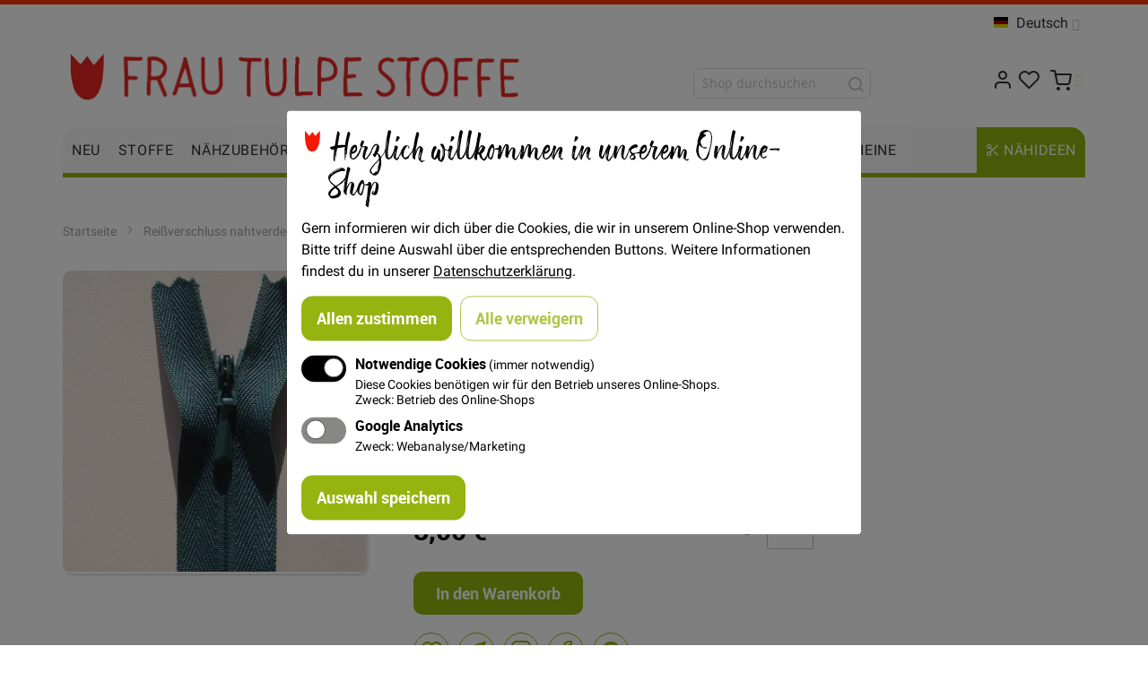

--- FILE ---
content_type: text/html; charset=UTF-8
request_url: https://www.frautulpe.de/nr-petrol-35.html
body_size: 22297
content:
 <!doctype html><html lang="de"><head prefix="og: http://ogp.me/ns# fb: http://ogp.me/ns/fb# product: http://ogp.me/ns/product#"><script> var LOCALE = 'de\u002DDE'; var BASE_URL = 'https\u003A\u002F\u002Fwww.frautulpe.de\u002F'; var require = { 'baseUrl': 'https\u003A\u002F\u002Fwww.frautulpe.de\u002Fstatic\u002Fversion1765306273\u002Ffrontend\u002FFrautulpe\u002Fb2c\u002Fde_DE' };</script> <meta charset="utf-8"/>
<meta name="title" content="Reißverschluss nahtverdeckt 35cm - Petrol - Frau Tulpe Stoffe"/>
<meta name="description" content="FRAU TULPE ist ein außergewöhnlicher Stoffladen in Berlin, mit einem großen Angebot an bunten Stoffen mit ausgefallenen Drucken und verschiedenen schönen Stoffqualitäten."/>
<meta name="keywords" content="Stoff, Berlin, Jeans, Tiere, Obst, Westfalenstoffe, Kokka, Borten, Bänder, Nähzubehör, Taschen, Bettwäsche, Schlafbrillen, Regenschirme"/>
<meta name="robots" content="INDEX,FOLLOW"/>
<meta name="viewport" content="width=device-width, initial-scale=1, maximum-scale=1.0"/>
<meta name="format-detection" content="telephone=no"/>
<title>Reißverschluss nahtverdeckt 35cm - Petrol - Frau Tulpe Stoffe</title>
    <link rel="stylesheet" type="text/css" media="all" href="https://www.frautulpe.de/static/version1765306273/frontend/Frautulpe/b2c/de_DE/mage/calendar.min.css" />
<link rel="stylesheet" type="text/css" media="all" href="https://www.frautulpe.de/static/version1765306273/frontend/Frautulpe/b2c/de_DE/Snm_Orejime/css/orejime.min.css" />
<link rel="stylesheet" type="text/css" media="all" href="https://www.frautulpe.de/static/version1765306273/frontend/Frautulpe/b2c/de_DE/css/styles-m.min.css" />
<link rel="stylesheet" type="text/css" media="all" href="https://www.frautulpe.de/static/version1765306273/frontend/Frautulpe/b2c/de_DE/Snm_MultipleWishlists/css/wishlists.min.css" />
<link rel="stylesheet" type="text/css" media="all" href="https://www.frautulpe.de/static/version1765306273/frontend/Frautulpe/b2c/de_DE/Mirasvit_Core/css/font-awesome.min.css" />
<link rel="stylesheet" type="text/css" media="all" href="https://www.frautulpe.de/static/version1765306273/frontend/Frautulpe/b2c/de_DE/jquery/uppy/dist/uppy-custom.min.css" />
<link rel="stylesheet" type="text/css" media="all" href="https://www.frautulpe.de/static/version1765306273/frontend/Frautulpe/b2c/de_DE/Plumrocket_Newsletterpopup/css/prnewsletterpopup-animation.min.css" />
<link rel="stylesheet" type="text/css" media="all" href="https://www.frautulpe.de/static/version1765306273/frontend/Frautulpe/b2c/de_DE/Plumrocket_Newsletterpopup/css/prnewsletterpopup-custom.min.css" />
<link rel="stylesheet" type="text/css" media="all" href="https://www.frautulpe.de/static/version1765306273/frontend/Frautulpe/b2c/de_DE/Plumrocket_Newsletterpopup/css/prnewsletterpopup.min.css" />
<link rel="stylesheet" type="text/css" media="all" href="https://www.frautulpe.de/static/version1765306273/frontend/Frautulpe/b2c/de_DE/mage/gallery/gallery.min.css" />
<link rel="stylesheet" type="text/css" media="screen and (min-width: 768px)" href="https://www.frautulpe.de/static/version1765306273/frontend/Frautulpe/b2c/de_DE/css/styles-l.min.css" />
<link rel="stylesheet" type="text/css" media="print" href="https://www.frautulpe.de/static/version1765306273/frontend/Frautulpe/b2c/de_DE/css/print.min.css" />
<link rel="stylesheet" type="text/css" media="all and (min-width: 1px)" href="https://www.frautulpe.de/static/version1765306273/frontend/Frautulpe/b2c/de_DE/css/styles.min.css" />
<script type="text/javascript" src="https://www.frautulpe.de/static/version1765306273/frontend/Frautulpe/b2c/de_DE/requirejs/require.min.js"></script>
<script type="text/javascript" src="https://www.frautulpe.de/static/version1765306273/frontend/Frautulpe/b2c/de_DE/requirejs-min-resolver.min.js"></script>
<script type="text/javascript" src="https://www.frautulpe.de/static/version1765306273/frontend/Frautulpe/b2c/de_DE/mage/requirejs/mixins.min.js"></script>
<script type="text/javascript" src="https://www.frautulpe.de/static/version1765306273/frontend/Frautulpe/b2c/de_DE/requirejs-config.min.js"></script>
<script type="text/javascript" src="https://www.frautulpe.de/static/version1765306273/frontend/Frautulpe/b2c/de_DE/Smile_ElasticsuiteTracker/js/tracking.min.js"></script>
<link rel="icon" sizes="32x32" href="https://www.frautulpe.de/static/version1765306273/frontend/Frautulpe/b2c/de_DE/Magento_Theme/favicon-32x32.png" />
<link rel="canonical" href="https://www.frautulpe.de/nr-petrol-35.html" />
<link rel="icon" type="image/x-icon" href="https://www.frautulpe.de/media/favicon/default/favicon.ico" />
<link rel="shortcut icon" type="image/x-icon" href="https://www.frautulpe.de/media/favicon/default/favicon.ico" />
<!-- Google tag (gtag.js) --><script type="opt-in" data-type="application/javascript" data-name="ga" async data-src="https://www.googletagmanager.com/gtag/js?id=G-T7GF6SJ7T2"></script><script> window.dataLayer = window.dataLayer || []; function gtag(){dataLayer.push(arguments);} gtag('js', new Date()); gtag('config', 'G-T7GF6SJ7T2'); </script><meta name="p:domain_verify" content="Cb1dCdiPysxoO0oe7V2NGoS6xo6X4ToF"/>   <style type="text/css"> .product-item-info .tocompare, .product-info-main .tocompare { display: none !important; }</style> <script type="text/x-magento-init">
        {
            "*": {
                "Magento_PageCache/js/form-key-provider": {
                    "isPaginationCacheEnabled":
                        0                }
            }
        }</script>  <link rel="stylesheet" type="text/css" media="all" href="https://www.frautulpe.de/asset/dynamic/assets/m/iult/f/cfg.css/" />  <meta property="og:type" content="product" /><meta property="og:title" content="Rei&#xDF;verschluss&#x20;nahtverdeckt&#x20;35cm&#x20;-&#x20;Petrol" /><meta property="og:image" content="https://www.frautulpe.de/media/catalog/product/cache/7800bb778a954cb4c97ef3c76a1a4610/p/e/petrol_3_1.jpg" /><meta property="og:description" content="" /><meta property="og:url" content="https://www.frautulpe.de/nr-petrol-35.html" /> <meta property="product:price:amount" content="3"/> <meta property="product:price:currency" content="EUR"/> </head><body data-container="body" data-mage-init='{"loaderAjax": {}, "loader": { "icon": "https://www.frautulpe.de/static/version1765306273/frontend/Frautulpe/b2c/de_DE/images/loader-2.gif"}}' class="pl-thm-frautulpe pl-thm-frautulpe-b2c catalog-product-view product-nr-petrol-35 page-layout-1column" id="html-body" itemtype="http://schema.org/Product" itemscope="itemscope">        <script type="text/x-magento-init">
    {
        "*": {
            "Magento_PageBuilder/js/widget-initializer": {
                "config": {"[data-content-type=\"slider\"][data-appearance=\"default\"]":{"Magento_PageBuilder\/js\/content-type\/slider\/appearance\/default\/widget":false},"[data-content-type=\"map\"]":{"Magento_PageBuilder\/js\/content-type\/map\/appearance\/default\/widget":false},"[data-content-type=\"row\"]":{"Magento_PageBuilder\/js\/content-type\/row\/appearance\/default\/widget":false},"[data-content-type=\"tabs\"]":{"Magento_PageBuilder\/js\/content-type\/tabs\/appearance\/default\/widget":false},"[data-content-type=\"slide\"]":{"Magento_PageBuilder\/js\/content-type\/slide\/appearance\/default\/widget":{"buttonSelector":".pagebuilder-slide-button","showOverlay":"hover","dataRole":"slide"}},"[data-content-type=\"banner\"]":{"Magento_PageBuilder\/js\/content-type\/banner\/appearance\/default\/widget":{"buttonSelector":".pagebuilder-banner-button","showOverlay":"hover","dataRole":"banner"}},"[data-content-type=\"buttons\"]":{"Magento_PageBuilder\/js\/content-type\/buttons\/appearance\/inline\/widget":false},"[data-content-type=\"products\"][data-appearance=\"carousel\"]":{"Magento_PageBuilder\/js\/content-type\/products\/appearance\/carousel\/widget":false}},
                "breakpoints": {"desktop":{"label":"Desktop","stage":true,"default":true,"class":"desktop-switcher","icon":"Magento_PageBuilder::css\/images\/switcher\/switcher-desktop.svg","conditions":{"min-width":"1024px"},"options":{"products":{"default":{"slidesToShow":"5"}}}},"tablet":{"conditions":{"max-width":"1024px","min-width":"768px"},"options":{"products":{"default":{"slidesToShow":"4"},"continuous":{"slidesToShow":"3"}}}},"mobile":{"label":"Mobile","stage":true,"class":"mobile-switcher","icon":"Magento_PageBuilder::css\/images\/switcher\/switcher-mobile.svg","media":"only screen and (max-width: 767px)","conditions":{"max-width":"767px","min-width":"640px"},"options":{"products":{"default":{"slidesToShow":"3"}}}},"mobile-small":{"conditions":{"max-width":"640px"},"options":{"products":{"default":{"slidesToShow":"2"},"continuous":{"slidesToShow":"1"}}}}}            }
        }
    }</script>  <div class="cookie-status-message" id="cookie-status">The store will not work correctly when cookies are disabled.</div> <script type="text&#x2F;javascript">document.querySelector("#cookie-status").style.display = "none";</script> <script type="text/x-magento-init">
    {
        "*": {
            "cookieStatus": {}
        }
    }</script> <script type="text/x-magento-init">
    {
        "*": {
            "mage/cookies": {
                "expires": null,
                "path": "\u002F",
                "domain": ".www.frautulpe.de",
                "secure": true,
                "lifetime": "3600"
            }
        }
    }</script>  <noscript><div class="message global noscript"><div class="content"><p><strong>JavaScript scheint in Ihrem Browser deaktiviert zu sein.</strong> <span> Um unsere Website in bester Weise zu erfahren, aktivieren Sie Javascript in Ihrem Browser.</span></p></div></div></noscript>    <script> window.cookiesConfig = window.cookiesConfig || {}; window.cookiesConfig.secure = true; </script> <script>    require.config({
        map: {
            '*': {
                wysiwygAdapter: 'mage/adminhtml/wysiwyg/tiny_mce/tinymceAdapter'
            }
        }
    });</script> <script>    require.config({
        paths: {
            googleMaps: 'https\u003A\u002F\u002Fmaps.googleapis.com\u002Fmaps\u002Fapi\u002Fjs\u003Fv\u003D3.56\u0026key\u003D'
        },
        config: {
            'Magento_PageBuilder/js/utils/map': {
                style: '',
            },
            'Magento_PageBuilder/js/content-type/map/preview': {
                apiKey: '',
                apiKeyErrorMessage: 'You\u0020must\u0020provide\u0020a\u0020valid\u0020\u003Ca\u0020href\u003D\u0027https\u003A\u002F\u002Fwww.frautulpe.de\u002Fadminhtml\u002Fsystem_config\u002Fedit\u002Fsection\u002Fcms\u002F\u0023cms_pagebuilder\u0027\u0020target\u003D\u0027_blank\u0027\u003EGoogle\u0020Maps\u0020API\u0020key\u003C\u002Fa\u003E\u0020to\u0020use\u0020a\u0020map.'
            },
            'Magento_PageBuilder/js/form/element/map': {
                apiKey: '',
                apiKeyErrorMessage: 'You\u0020must\u0020provide\u0020a\u0020valid\u0020\u003Ca\u0020href\u003D\u0027https\u003A\u002F\u002Fwww.frautulpe.de\u002Fadminhtml\u002Fsystem_config\u002Fedit\u002Fsection\u002Fcms\u002F\u0023cms_pagebuilder\u0027\u0020target\u003D\u0027_blank\u0027\u003EGoogle\u0020Maps\u0020API\u0020key\u003C\u002Fa\u003E\u0020to\u0020use\u0020a\u0020map.'
            },
        }
    });</script><script>
    require.config({
        shim: {
            'Magento_PageBuilder/js/utils/map': {
                deps: ['googleMaps']
            }
        }
    });</script> <script  nonce="anhhMGNkbHJiNWh0eDM2ZWk0ZXJ4NnNwNHE3ZHo5Yjg=">
    requirejs(['prnewsletterpopup'], function() {
        window.prnewsletterPopup = new window.prnewsletterPopupClass({"enable_analytics":1,"googleTagManagerEnabled":false,"area":"product","cmsPage":"","categoryId":0,"productId":3629,"action_url":"https:\/\/www.frautulpe.de\/prnewsletterpopup\/index\/subscribe\/","subscribeUrl":"https:\/\/www.frautulpe.de\/prnewsletterpopup\/index\/subscribe\/","cancel_url":"https:\/\/www.frautulpe.de\/prnewsletterpopup\/index\/cancel\/","block_url":"https:\/\/www.frautulpe.de\/prnewsletterpopup\/index\/block\/","loadPopupUrl":"https:\/\/www.frautulpe.de\/prnewsletterpopup\/index\/popup\/","history_url":"https:\/\/www.frautulpe.de\/prnewsletterpopup\/index\/history\/","activePopupIds":[2],"isGlobalCookieUsage":false});
    });</script>    <div class="page-wrapper">  <div id="header-container" class="header-container header-mobile page-header"  ><div id="top" class="header-container2"><div class="header-container3"> <!-- Part of the header displayed only in mobile mode --><div class="header-m-container"><div class="header-m-top-container"><div class="header-m-top header container clearer"><div class="inner-container">   <div id="currency-switcher-wrapper-mobile" class="item item-right">  </div>  <div id="lang-switcher-wrapper-mobile" class="item item-right">    <div class="dropdown-block filled-heading dropdown-block-trigger lang-switcher lang-switcher-mobile" id="switcher-language-mobile"><div class="dropdown-heading"><span class="inner-heading view-ftb2c_de" title="Sprache"><span class="label dropdown-icon" style="background-image:url('https://www.frautulpe.de/static/version1765306273/frontend/Frautulpe/b2c/de_DE/images/flags/ftb2c_de.png');">&nbsp;</span> <span class="label">Deutsch</span> <span class="caret"></span></span></div><ul class="dropdown-content">    <li class="view-ftb2c_en switcher-option"><a href="#" data-post='{"action":"https:\/\/www.frautulpe.de\/stores\/store\/redirect\/","data":{"___store":"ftb2c_en","___from_store":"ftb2c_de","uenc":"aHR0cHM6Ly93d3cuZnJhdXR1bHBlLmRlL25yLXBldHJvbC0zNS5odG1sP19fX3N0b3JlPWZ0YjJjX2Vu"}}'><span class="label dropdown-icon" style="background-image:url('https://www.frautulpe.de/static/version1765306273/frontend/Frautulpe/b2c/de_DE/images/flags/ftb2c_en.png');">&nbsp;</span>English</a></li>  </ul></div></div> </div><!-- end: inner-container --></div><!-- end: header-m-top --></div><!-- end: header-m-top-container --><div class="header-m-primary-container"><div class="header-m-primary header container"><div class="inner-container"> <!-- Mobile logo --><div class="logo-wrapper--mobile">  <a class="logo" href="https://www.frautulpe.de/" title="Frau Tulpe"><strong>Frau Tulpe</strong> <img src="https://www.frautulpe.de/media/logo/default/frau_tulpe_logo_1_.png" alt="Frau Tulpe" /></a></div><div class="clearer after-mobile-logo"></div><!-- Skip links --><div id="skip-links" class="skip-links-wrapper skip-links--4"> <div data-skiptarget="#header-nav" class="skip-link skip-nav"><span class="icon ic ic-menu"></span> <span class="label">Menü</span></div>  <div data-skiptarget="#header-search" class="skip-link skip-search"><span class="icon ic ic-search"></span> <span class="label">Suche</span></div>  <div data-skiptarget="#header-account" class="skip-link skip-account"><span class="icon ic ic-user"></span> <span class="label">Mein Konto</span></div>     <div id="mini-cart-marker-mobile"></div>  <div data-block="minicart" class="minicart-wrapper mini-cart filled-heading" id="minicart">  <div data-skiptarget="#header-cart" class="mini-cart-heading dropdown-heading skip-link skip-cart action showcart counter-over-" data-bind="scope: 'minicart_content'"><span class="inner-heading"><span class="icon ic ic-cart" style="font-size: 20px;"></span> <span class="counter qty empty ic ic-char ib ib-size-s ib-rounded" data-bind="css: { empty: !!getCartParam('summary_count') == false }, blockLoader: isLoading"><span class="counter-number"><!-- ko text: getCartParam('summary_count') --><!-- /ko --></span> <span class="counter-label"><!-- ko if: getCartParam('summary_count') --><!-- ko text: getCartParam('summary_count') --><!-- /ko --><!-- ko i18n: 'items' --><!-- /ko --><!-- /ko --></span></span> <span class="label">Cart</span> <span class="caret"></span></span></div> <div id="header-cart" class="mini-cart-content dropdown-content skip-content skip-content--style block-cart block block-minicart empty" data-role="dropdownDialog" data-mage-init='{"dropdownDialog":{ "triggerEvent": "click mouseenter", "appendTo": "[data-block=minicart]", "triggerTarget": ".showcart", "timeout": "200", "closeOnMouseLeave": true, "closeOnEscape": true, "parentClass": "active open", "buttons": []}}'><div id="minicart-content-wrapper" data-bind="scope: 'minicart_content'"><!-- ko template: getTemplate() --><!-- /ko --></div></div> <script>
        window.checkout = {"shoppingCartUrl":"https:\/\/www.frautulpe.de\/checkout\/cart\/","checkoutUrl":"https:\/\/www.frautulpe.de\/checkout\/","updateItemQtyUrl":"https:\/\/www.frautulpe.de\/checkout\/sidebar\/updateItemQty\/","removeItemUrl":"https:\/\/www.frautulpe.de\/checkout\/sidebar\/removeItem\/","imageTemplate":"Magento_Catalog\/product\/image_with_borders","baseUrl":"https:\/\/www.frautulpe.de\/","minicartMaxItemsVisible":4,"websiteId":"2","maxItemsToDisplay":10,"storeId":"7","storeGroupId":"2","customerLoginUrl":"https:\/\/www.frautulpe.de\/customer\/account\/login\/","isRedirectRequired":false,"autocomplete":"off","captcha":{"user_login":{"isCaseSensitive":true,"imageHeight":50,"imageSrc":"","refreshUrl":"https:\/\/www.frautulpe.de\/captcha\/refresh\/","isRequired":false,"timestamp":1768985726}}};</script><script type="text/x-magento-init">
    {
        "[data-block='minicart']": {
            "Magento_Ui/js/core/app": {"components":{"minicart_content":{"children":{"subtotal.container":{"children":{"subtotal":{"children":{"subtotal.totals":{"config":{"display_cart_subtotal_incl_tax":1,"display_cart_subtotal_excl_tax":0,"template":"Magento_Tax\/checkout\/minicart\/subtotal\/totals"},"children":{"subtotal.totals.msrp":{"component":"Magento_Msrp\/js\/view\/checkout\/minicart\/subtotal\/totals","config":{"displayArea":"minicart-subtotal-hidden","template":"Magento_Msrp\/checkout\/minicart\/subtotal\/totals"}}},"component":"Magento_Tax\/js\/view\/checkout\/minicart\/subtotal\/totals"}},"component":"uiComponent","config":{"template":"Magento_Checkout\/minicart\/subtotal"}}},"component":"uiComponent","config":{"displayArea":"subtotalContainer"}},"item.renderer":{"component":"Magento_Checkout\/js\/view\/cart-item-renderer","config":{"displayArea":"defaultRenderer","template":"Magento_Checkout\/minicart\/item\/default"},"children":{"item.image":{"component":"Magento_Catalog\/js\/view\/image","config":{"template":"Magento_Catalog\/product\/image","displayArea":"itemImage"}},"checkout.cart.item.price.sidebar":{"component":"uiComponent","config":{"template":"Magento_Checkout\/minicart\/item\/price","displayArea":"priceSidebar"}}}},"extra_info":{"component":"uiComponent","config":{"displayArea":"extraInfo"}},"promotion":{"component":"uiComponent","config":{"displayArea":"promotion"}}},"config":{"itemRenderer":{"default":"defaultRenderer","simple":"defaultRenderer","virtual":"defaultRenderer"},"template":"Magento_Checkout\/minicart\/content"},"component":"Magento_Checkout\/js\/view\/minicart"}},"types":[]} },
        "*": {
            "Magento_Ui/js/block-loader": "https://www.frautulpe.de/static/version1765306273/frontend/Frautulpe/b2c/de_DE/images/loader-1.gif"
        }
    }</script><script type="text/javascript">
        //<![CDATA[
        requirejs(['jquery'], function(jQuery) {
            jQuery(function($) {
                
                $(document).on('dropdowndialogcreate', function(event) {
                    if ($('#header-container').hasClass('header-mobile'))
                    {
                        $('#header-cart').css('display', '');
                    }
                });
                $(document).on('dropdowndialogbeforeclose', function(event) {
                    $('#header-cart').data('mage-dropdownDialog').opener = $(document.body); 
                });
            });
        }); 
        //]]>
</script></div>   <div id="header-nav" class="skip-content skip-content--style"><div id="nav-marker-mobile"></div></div>  <div id="account-links-marker-mobile"></div>  <div id="header-account" class="account-links top-links links-wrapper-separators-left skip-content skip-content--style"><ul class="header links"><li><a href="https://www.frautulpe.de/customer/account/" title="Mein Konto" id="idlqcRiGKq" >Mein Konto</a></li> <li class="link wishlist" data-bind="scope: 'wishlist'"><a title="Meine Wunschlisten" href="https://www.frautulpe.de/wishlist/">Meine Wunschlisten <span /></a></li> <script type="text/x-magento-init">
    {
        "*": {
            "Magento_Ui/js/core/app": {
                "components": {
                    "wishlist": {
                        "component": "Magento_Wishlist/js/view/wishlist"
                    }
                }
            }
        }
    }</script></ul></div>   <div class="skip-links-clearer clearer"></div></div><!-- end: skip-links-wrapper --></div><!-- end: inner-container --></div><!-- end: header-m-primary --></div><!-- end: header-m-primary-container --></div><!-- end: header-m-container --> <!-- Part of the header displayed only in regular mode --><div class="header-top-container"><div class="header-top header container clearer"><div class="inner-container"> <a class="action skip contentarea" href="#contentarea"><span> Zum Inhalt springen</span></a>   <div class="left-column">    <div class="item item-left local-font hidden-xs hidden-sm"><div class="welcome"></div></div> </div><!-- end: left column --><div class="right-column">  <div class="item item-right item-interface"><div id="currency-switcher-wrapper-regular">  </div></div> <div class="item item-right item-interface"><div id="lang-switcher-wrapper-regular">    <div class="dropdown-block filled-heading dropdown-block-trigger lang-switcher" id="switcher-language"><div class="dropdown-heading"><span class="inner-heading view-ftb2c_de" title="Sprache"><span class="label dropdown-icon" style="background-image:url('https://www.frautulpe.de/static/version1765306273/frontend/Frautulpe/b2c/de_DE/images/flags/ftb2c_de.png');">&nbsp;</span> <span class="label">Deutsch</span> <span class="caret"></span></span></div><ul class="dropdown-content">    <li class="view-ftb2c_en switcher-option"><a href="#" data-post='{"action":"https:\/\/www.frautulpe.de\/stores\/store\/redirect\/","data":{"___store":"ftb2c_en","___from_store":"ftb2c_de","uenc":"aHR0cHM6Ly93d3cuZnJhdXR1bHBlLmRlL25yLXBldHJvbC0zNS5odG1sP19fX3N0b3JlPWZ0YjJjX2Vu"}}'><span class="label dropdown-icon" style="background-image:url('https://www.frautulpe.de/static/version1765306273/frontend/Frautulpe/b2c/de_DE/images/flags/ftb2c_en.png');">&nbsp;</span>English</a></li>  </ul></div></div></div>   </div><!-- end: right column --></div><!-- end: inner-container --></div><!-- end: header-top --></div><!-- end: header-top-container --><div class="header-primary-container"><div class="header-primary header container"><div class="inner-container">   <div class="hp-blocks-holder"> <!-- Left column --><div class="hp-block left-column grid12-6">   <div class="item"><div class="logo-wrapper logo-wrapper--regular">   <a class="logo" href="https://www.frautulpe.de/" title="Frau Tulpe"><strong>Frau Tulpe</strong> <img src="https://www.frautulpe.de/media/logo/default/frau_tulpe_logo_1_.png" alt="Frau Tulpe"   /></a> </div></div> </div><!-- end: left column -->  <!-- Central column --><div class="hp-block central-column grid12-4">   <div class="item"><div id="search-marker-regular"></div></div> <div class="item"><div id="search-wrapper">  <div id="header-search" class="skip-content skip-content--style"><div id="block-search" class="block block-search search-wrapper"><div class="block block-title"><strong>Suche</strong></div><div class="block block-content"><form class="form minisearch" id="search_mini_form" action="https://www.frautulpe.de/catalogsearch/result/" method="get"><div class="field search"><label class="label" for="search" data-role="minisearch-label"><span>Suche</span></label> <div class="control"><input id="search" type="text" name="q" value="" placeholder="Shop durchsuchen" class="input-text" maxlength="128" role="combobox" aria-haspopup="false" aria-autocomplete="both" autocomplete="off" data-block="autocomplete-form"/><div id="search_autocomplete" class="search-autocomplete"></div></div></div><div class="actions"><button type="submit" title="Suche" class="action search"><span>Suche</span></button></div></form></div></div></div><script type="text/x-magento-init">
{
    "#search" :
    {
        "quickSearch" :
        {
            "formSelector":"#search_mini_form",
            "url":"https://www.frautulpe.de/search/ajax/suggest/",
            "destinationSelector":"#search_autocomplete",
            "templates": {"term":{"title":"Suchbegriffe","template":"Smile_ElasticsuiteCore\/autocomplete\/term"},"product":{"title":"Artikel","template":"Smile_ElasticsuiteCatalog\/autocomplete\/product"},"category":{"title":"Kategorien","template":"Smile_ElasticsuiteCatalog\/autocomplete\/category"},"product_attribute":{"title":"Attribute","template":"Smile_ElasticsuiteCatalog\/autocomplete\/product-attribute","titleRenderer":"Smile_ElasticsuiteCatalog\/js\/autocomplete\/product-attribute"}},
            "priceFormat" : {"pattern":"%s\u00a0\u20ac","precision":2,"requiredPrecision":2,"decimalSymbol":",","groupSymbol":".","groupLength":3,"integerRequired":false} }
    }
}</script></div></div> </div><!-- end: central column -->  <!-- Right column --><div class="hp-block right-column grid12-2">   <div class="item"> <div id="user-menu-wrapper-regular"><div id="user-menu" class="user-menu">   <div id="mini-cart-marker-regular"></div>          <div id="account-links-marker-regular"></div>   </div><!-- end: user-menu --></div></div> </div><!-- end: right column --></div><!-- end: hp-blocks-holder --></div><!-- end: inner-container --></div><!-- end: header-primary --></div><!-- end: header-primary-container -->  <div class="nav-container skip-content sticky-container"><div class="nav container clearer"><div class="inner-container">     <div class="navi-wrapper"> <ul class="nav-holders-wrapper right-column"><li id="nav-holder1" class="nav-item level0 level-top nav-holder"></li> <li id="nav-holder2" class="nav-item level0 level-top nav-holder"></li> <li id="nav-holder3" class="nav-item level0 level-top nav-holder"></li></ul>   <div id="mobnav-trigger" class="mobnav-trigger menu-trigger"><div class="menu-trigger-inner"><span class="trigger-icon"><span class="line"></span><span class="line"></span><span class="line"></span></span> <span class="label">Menü</span></div></div>       <div id="nav-marker-regular"></div><nav id="mainmenu" class="navi nav-regular opt-fx-fade-inout opt-sb0 opt-sob opt-hide480 with-bullets"><ul>        <li class="nav-item level0 nav-1 level-top first classic"><a href="https://www.frautulpe.de/neu.html" class="level-top"><span>Neu</span></a></li><li class="nav-item level0 nav-2 level-top classic"><a href="https://www.frautulpe.de/stoffe.html" class="level-top"><span>Stoffe</span></a></li><li class="nav-item level0 nav-3 level-top nav-item--parent classic nav-item--only-subcategories parent"><a href="https://www.frautulpe.de/nahzubehor.html" class="level-top"><span>Nähzubehör</span><span class="caret"></span></a><span class="opener"></span><ul class="level0 nav-submenu nav-panel--dropdown nav-panel"><li class="nav-item level1 nav-3-1 first nav-item--parent classic nav-item--only-subcategories parent"><a href="https://www.frautulpe.de/nahzubehor/bander.html"><span>Bänder</span><span class="caret"></span></a><span class="opener"></span><ul class="level1 nav-submenu nav-panel--dropdown nav-panel"><li class="nav-item level2 nav-3-1-1 first classic"><a href="https://www.frautulpe.de/nahzubehor/bander/schragband.html"><span>Schrägband</span></a></li><li class="nav-item level2 nav-3-1-2 classic"><a href="https://www.frautulpe.de/nahzubehor/bander/zierband-borten.html"><span>Zierband/ Borten</span></a></li><li class="nav-item level2 nav-3-1-3 classic"><a href="https://www.frautulpe.de/nahzubehor/bander/kordel.html"><span>Kordel</span></a></li><li class="nav-item level2 nav-3-1-4 classic"><a href="https://www.frautulpe.de/nahzubehor/bander/gurtband.html"><span>Gurtband</span></a></li><li class="nav-item level2 nav-3-1-5 classic"><a href="https://www.frautulpe.de/nahzubehor/bander/elastisch.html"><span>Elastisch</span></a></li><li class="nav-item level2 nav-3-1-6 classic"><a href="https://www.frautulpe.de/nahzubehor/bander/paspel.html"><span>Paspel</span></a></li><li class="nav-item level2 nav-3-1-7 classic"><a href="https://www.frautulpe.de/nahzubehor/bander/spitze.html"><span>Spitze</span></a></li><li class="nav-item level2 nav-3-1-8 classic"><a href="https://www.frautulpe.de/nahzubehor/bander/ripsband.html"><span>Ripsband</span></a></li><li class="nav-item level2 nav-3-1-9 classic"><a href="https://www.frautulpe.de/nahzubehor/bander/koperband.html"><span>Köperband</span></a></li><li class="nav-item level2 nav-3-1-10 classic"><a href="https://www.frautulpe.de/nahzubehor/bander/klettband.html"><span>Klettband</span></a></li><li class="nav-item level2 nav-3-1-11 classic"><a href="https://www.frautulpe.de/nahzubehor/bander/bommelband.html"><span>Bommelband/ Fransenband</span></a></li><li class="nav-item level2 nav-3-1-12 classic"><a href="https://www.frautulpe.de/nahzubehor/bander/reflektor.html"><span>Reflektor</span></a></li><li class="nav-item level2 nav-3-1-13 classic"><a href="https://www.frautulpe.de/nahzubehor/bander/satinband.html"><span>Satinband</span></a></li><li class="nav-item level2 nav-3-1-14 classic"><a href="https://www.frautulpe.de/nahzubehor/bander/samtband.html"><span>Samtband</span></a></li><li class="nav-item level2 nav-3-1-15 classic"><a href="https://www.frautulpe.de/nahzubehor/bander/vichyband.html"><span>Vichyband</span></a></li><li class="nav-item level2 nav-3-1-16 classic"><a href="https://www.frautulpe.de/nahzubehor/bander/streifen.html"><span>Streifen</span></a></li><li class="nav-item level2 nav-3-1-17 classic"><a href="https://www.frautulpe.de/nahzubehor/bander/kunstleder.html"><span>Kunstleder</span></a></li><li class="nav-item level2 nav-3-1-18 last classic"><a href="https://www.frautulpe.de/nahzubehor/bander/zackenlitze.html"><span>Zackenlitze</span></a></li></ul></li><li class="nav-item level1 nav-3-2 nav-item--parent classic nav-item--only-subcategories parent"><a href="https://www.frautulpe.de/nahzubehor/reissverschlusse.html"><span>Reißverschlüsse</span><span class="caret"></span></a><span class="opener"></span><ul class="level1 nav-submenu nav-panel--dropdown nav-panel"><li class="nav-item level2 nav-3-2-19 first classic"><a href="https://www.frautulpe.de/nahzubehor/reissverschlusse/normal.html"><span>Normal</span></a></li><li class="nav-item level2 nav-3-2-20 classic"><a href="https://www.frautulpe.de/nahzubehor/reissverschlusse/teilbar-jackenreissverschlusse.html"><span>Teilbar/ Jackenreißverschlüsse</span></a></li><li class="nav-item level2 nav-3-2-21 classic"><a href="https://www.frautulpe.de/nahzubehor/reissverschlusse/nahtverdeckt.html"><span>Nahtverdeckt</span></a></li><li class="nav-item level2 nav-3-2-22 classic"><a href="https://www.frautulpe.de/nahzubehor/reissverschlusse/metall.html"><span>Metall</span></a></li><li class="nav-item level2 nav-3-2-23 classic"><a href="https://www.frautulpe.de/nahzubehor/reissverschlusse/spitze.html"><span>Spitze</span></a></li><li class="nav-item level2 nav-3-2-24 classic"><a href="https://www.frautulpe.de/nahzubehor/reissverschlusse/metlliesiert.html"><span>Metallisiert</span></a></li><li class="nav-item level2 nav-3-2-25 last classic"><a href="https://www.frautulpe.de/nahzubehor/reissverschlusse/endlos-reissverschlusse.html"><span>Endlos Reißverschlüsse</span></a></li></ul></li><li class="nav-item level1 nav-3-3 nav-item--parent classic nav-item--only-subcategories parent"><a href="https://www.frautulpe.de/nahzubehor/garne.html"><span>Garne</span><span class="caret"></span></a><span class="opener"></span><ul class="level1 nav-submenu nav-panel--dropdown nav-panel"><li class="nav-item level2 nav-3-3-26 first classic"><a href="https://www.frautulpe.de/nahzubehor/garne/allesnaher.html"><span>Allesnäher</span></a></li><li class="nav-item level2 nav-3-3-27 classic"><a href="https://www.frautulpe.de/nahzubehor/garne/extra-stark.html"><span>Extra Stark</span></a></li><li class="nav-item level2 nav-3-3-28 classic"><a href="https://www.frautulpe.de/nahzubehor/garne/zierstichfaden.html"><span>Zierstichfaden</span></a></li><li class="nav-item level2 nav-3-3-29 last classic"><a href="https://www.frautulpe.de/nahzubehor/garne/metallic-garn.html"><span>Diverse Garne</span></a></li></ul></li><li class="nav-item level1 nav-3-4 nav-item--parent classic nav-item--only-subcategories parent"><a href="https://www.frautulpe.de/nahzubehor/werkzeuge.html"><span>Werkzeuge</span><span class="caret"></span></a><span class="opener"></span><ul class="level1 nav-submenu nav-panel--dropdown nav-panel"><li class="nav-item level2 nav-3-4-30 first classic"><a href="https://www.frautulpe.de/nahzubehor/werkzeuge/scheren.html"><span>Scheren</span></a></li><li class="nav-item level2 nav-3-4-31 classic"><a href="https://www.frautulpe.de/nahzubehor/werkzeuge/zangen.html"><span>Zangen</span></a></li><li class="nav-item level2 nav-3-4-32 last classic"><a href="https://www.frautulpe.de/nahzubehor/werkzeuge/rollschneider.html"><span>Rollschneider</span></a></li></ul></li><li class="nav-item level1 nav-3-5 nav-item--parent classic nav-item--only-subcategories parent"><a href="https://www.frautulpe.de/nahzubehor/messen-markieren.html"><span>Messen &amp; Markieren</span><span class="caret"></span></a><span class="opener"></span><ul class="level1 nav-submenu nav-panel--dropdown nav-panel"><li class="nav-item level2 nav-3-5-33 first classic"><a href="https://www.frautulpe.de/nahzubehor/messen-markieren/kreide-stifte.html"><span>Kreide &amp; Stifte</span></a></li><li class="nav-item level2 nav-3-5-34 classic"><a href="https://www.frautulpe.de/nahzubehor/messen-markieren/messwerkzeuge.html"><span>Messwerkzeuge</span></a></li><li class="nav-item level2 nav-3-5-35 last classic"><a href="https://www.frautulpe.de/nahzubehor/messen-markieren/schneidematten.html"><span>Schneidematten</span></a></li></ul></li><li class="nav-item level1 nav-3-6 nav-item--parent classic nav-item--only-subcategories parent"><a href="https://www.frautulpe.de/nahzubehor/nadeln-nahmaschienenzubehor.html"><span>Nadeln, Näh- &amp; Maschinenzubehör</span><span class="caret"></span></a><span class="opener"></span><ul class="level1 nav-submenu nav-panel--dropdown nav-panel"><li class="nav-item level2 nav-3-6-36 first classic"><a href="https://www.frautulpe.de/nahzubehor/nadeln-nahmaschienenzubehor/nahmaschinennadeln.html"><span>Nähmaschinennadeln</span></a></li><li class="nav-item level2 nav-3-6-37 classic"><a href="https://www.frautulpe.de/nahzubehor/nadeln-nahmaschienenzubehor/nahmaschinenzubehor.html"><span>Näh- &amp; Maschinenzubehör</span></a></li><li class="nav-item level2 nav-3-6-38 classic"><a href="https://www.frautulpe.de/nahzubehor/nadeln-nahmaschienenzubehor/diverse-nadeln.html"><span>Diverse Nadeln</span></a></li><li class="nav-item level2 nav-3-6-39 last classic"><a href="https://www.frautulpe.de/nahzubehor/nadeln-nahmaschienenzubehor/wonderclips.html"><span>Wonderclips</span></a></li></ul></li><li class="nav-item level1 nav-3-7 nav-item--parent classic nav-item--only-subcategories parent"><a href="https://www.frautulpe.de/nahzubehor/basteln-hobby.html"><span>Basteln &amp; Hobby</span><span class="caret"></span></a><span class="opener"></span><ul class="level1 nav-submenu nav-panel--dropdown nav-panel"><li class="nav-item level2 nav-3-7-40 first classic"><a href="https://www.frautulpe.de/nahzubehor/basteln-hobby/stickerei-zubehor.html"><span>Stickerei Zubehör</span></a></li><li class="nav-item level2 nav-3-7-41 classic"><a href="https://www.frautulpe.de/nahzubehor/basteln-hobby/lampenschirme-selbst-gemacht.html"><span>Lampenschirme selbst gemacht</span></a></li><li class="nav-item level2 nav-3-7-42 classic"><a href="https://www.frautulpe.de/nahzubehor/basteln-hobby/filz.html"><span>Filz</span></a></li><li class="nav-item level2 nav-3-7-43 classic"><a href="https://www.frautulpe.de/nahzubehor/basteln-hobby/kork.html"><span>Kork</span></a></li><li class="nav-item level2 nav-3-7-44 classic"><a href="https://www.frautulpe.de/nahzubehor/basteln-hobby/vinyl.html"><span>Vinyl &amp; Folien</span></a></li><li class="nav-item level2 nav-3-7-45 classic"><a href="https://www.frautulpe.de/nahzubehor/basteln-hobby/kleben-beschichten.html"><span>Kleben &amp; Beschichten</span></a></li><li class="nav-item level2 nav-3-7-46 classic"><a href="https://www.frautulpe.de/nahzubehor/basteln-hobby/pluschtierzubehor.html"><span>Plüschtierzubehör</span></a></li><li class="nav-item level2 nav-3-7-47 last classic"><a href="https://www.frautulpe.de/nahzubehor/basteln-hobby/weihnachten.html"><span>Weihnachten</span></a></li></ul></li><li class="nav-item level1 nav-3-8 nav-item--parent classic nav-item--only-subcategories parent"><a href="https://www.frautulpe.de/nahzubehor/knopfe-osen-nieten.html"><span>Knöpfe, Ösen &amp; Nieten</span><span class="caret"></span></a><span class="opener"></span><ul class="level1 nav-submenu nav-panel--dropdown nav-panel"><li class="nav-item level2 nav-3-8-48 first classic"><a href="https://www.frautulpe.de/nahzubehor/knopfe-osen-nieten/knopfe.html"><span>Knöpfe</span></a></li><li class="nav-item level2 nav-3-8-49 classic"><a href="https://www.frautulpe.de/nahzubehor/knopfe-osen-nieten/druckknopfe.html"><span>Druckknöpfe</span></a></li><li class="nav-item level2 nav-3-8-50 classic"><a href="https://www.frautulpe.de/nahzubehor/knopfe-osen-nieten/osen.html"><span>Ösen</span></a></li><li class="nav-item level2 nav-3-8-51 classic"><a href="https://www.frautulpe.de/nahzubehor/knopfe-osen-nieten/nieten.html"><span>Nieten</span></a></li><li class="nav-item level2 nav-3-8-52 classic"><a href="https://www.frautulpe.de/nahzubehor/knopfe-osen-nieten/plastik.html"><span>Plastik</span></a></li><li class="nav-item level2 nav-3-8-53 classic"><a href="https://www.frautulpe.de/nahzubehor/knopfe-osen-nieten/holz.html"><span>Holz</span></a></li><li class="nav-item level2 nav-3-8-54 classic"><a href="https://www.frautulpe.de/nahzubehor/knopfe-osen-nieten/perlmutt.html"><span>Perlmutt</span></a></li><li class="nav-item level2 nav-3-8-55 classic"><a href="https://www.frautulpe.de/nahzubehor/knopfe-osen-nieten/metall.html"><span>Metall</span></a></li><li class="nav-item level2 nav-3-8-56 last classic"><a href="https://www.frautulpe.de/nahzubehor/knopfe-osen-nieten/fur-elastische-stoffe.html"><span>für elastische Stoffe</span></a></li></ul></li><li class="nav-item level1 nav-3-9 nav-item--parent classic nav-item--only-subcategories parent"><a href="https://www.frautulpe.de/nahzubehor/schnallen-taschenzubehor.html"><span>Schnallen &amp; Taschenzubehör</span><span class="caret"></span></a><span class="opener"></span><ul class="level1 nav-submenu nav-panel--dropdown nav-panel"><li class="nav-item level2 nav-3-9-57 first classic"><a href="https://www.frautulpe.de/nahzubehor/schnallen-taschenzubehor/metall.html"><span>Metall</span></a></li><li class="nav-item level2 nav-3-9-58 classic"><a href="https://www.frautulpe.de/nahzubehor/schnallen-taschenzubehor/plastik.html"><span>Plastik</span></a></li><li class="nav-item level2 nav-3-9-59 classic"><a href="https://www.frautulpe.de/nahzubehor/schnallen-taschenzubehor/karabiner.html"><span>Karabiner</span></a></li><li class="nav-item level2 nav-3-9-60 classic"><a href="https://www.frautulpe.de/nahzubehor/schnallen-taschenzubehor/schnallen.html"><span>Schnallen</span></a></li><li class="nav-item level2 nav-3-9-61 classic"><a href="https://www.frautulpe.de/nahzubehor/schnallen-taschenzubehor/d-ringe.html"><span>D-Ringe</span></a></li><li class="nav-item level2 nav-3-9-62 classic"><a href="https://www.frautulpe.de/nahzubehor/schnallen-taschenzubehor/schlusselbund.html"><span>Schlüsselbund</span></a></li><li class="nav-item level2 nav-3-9-63 classic"><a href="https://www.frautulpe.de/nahzubehor/schnallen-taschenzubehor/verschlusse.html"><span>Verschlüsse</span></a></li><li class="nav-item level2 nav-3-9-64 classic"><a href="https://www.frautulpe.de/nahzubehor/schnallen-taschenzubehor/nieten.html"><span>Nieten</span></a></li><li class="nav-item level2 nav-3-9-65 classic"><a href="https://www.frautulpe.de/nahzubehor/schnallen-taschenzubehor/stopper.html"><span>Stopper</span></a></li><li class="nav-item level2 nav-3-9-66 classic"><a href="https://www.frautulpe.de/nahzubehor/schnallen-taschenzubehor/endstucke.html"><span>Endstücke</span></a></li><li class="nav-item level2 nav-3-9-67 classic"><a href="https://www.frautulpe.de/nahzubehor/schnallen-taschenzubehor/taschengriffe.html"><span>Taschengriffe</span></a></li><li class="nav-item level2 nav-3-9-68 last classic"><a href="https://www.frautulpe.de/nahzubehor/schnallen-taschenzubehor/diverses.html"><span>Diverses</span></a></li></ul></li><li class="nav-item level1 nav-3-10 nav-item--parent classic nav-item--only-subcategories parent"><a href="https://www.frautulpe.de/nahzubehor/patchwork-co.html"><span>Patchwork &amp; Co</span><span class="caret"></span></a><span class="opener"></span><ul class="level1 nav-submenu nav-panel--dropdown nav-panel"><li class="nav-item level2 nav-3-10-69 first classic"><a href="https://www.frautulpe.de/nahzubehor/patchwork-co/fat-quarter-sets.html"><span>Fat Quarter Sets</span></a></li><li class="nav-item level2 nav-3-10-70 classic"><a href="https://www.frautulpe.de/nahzubehor/patchwork-co/jelly-roll.html"><span>Jelly Roll</span></a></li><li class="nav-item level2 nav-3-10-71 classic"><a href="https://www.frautulpe.de/nahzubehor/patchwork-co/charm-pack.html"><span>Charm Pack</span></a></li><li class="nav-item level2 nav-3-10-72 classic"><a href="https://www.frautulpe.de/nahzubehor/patchwork-co/batting.html"><span>Batting</span></a></li><li class="nav-item level2 nav-3-10-73 classic"><a href="https://www.frautulpe.de/nahzubehor/patchwork-co/schneiden-messen.html"><span>Schneiden &amp; Messen</span></a></li><li class="nav-item level2 nav-3-10-74 classic"><a href="https://www.frautulpe.de/nahzubehor/patchwork-co/kleben-und-fixieren.html"><span>Kleben und Fixieren</span></a></li><li class="nav-item level2 nav-3-10-75 classic"><a href="https://www.frautulpe.de/nahzubehor/patchwork-co/low-volume.html"><span>Low Volume</span></a></li><li class="nav-item level2 nav-3-10-76 classic"><a href="https://www.frautulpe.de/nahzubehor/patchwork-co/bella-solids.html"><span>Bella Solids</span></a></li><li class="nav-item level2 nav-3-10-77 last classic"><a href="https://www.frautulpe.de/nahzubehor/patchwork-co/unsere-empfehlungen.html"><span>Unsere Empfehlungen</span></a></li></ul></li><li class="nav-item level1 nav-3-11 nav-item--parent classic nav-item--only-subcategories parent"><a href="https://www.frautulpe.de/nahzubehor/einlagen-kleber.html"><span>Einlagen &amp; Kleber</span><span class="caret"></span></a><span class="opener"></span><ul class="level1 nav-submenu nav-panel--dropdown nav-panel"><li class="nav-item level2 nav-3-11-78 first classic"><a href="https://www.frautulpe.de/nahzubehor/einlagen-kleber/volumenvlies-batting.html"><span>Volumenvlies / Batting</span></a></li><li class="nav-item level2 nav-3-11-79 classic"><a href="https://www.frautulpe.de/nahzubehor/einlagen-kleber/einlagen-als-band.html"><span>Einlagen als Band</span></a></li><li class="nav-item level2 nav-3-11-80 classic"><a href="https://www.frautulpe.de/nahzubehor/einlagen-kleber/fur-applikationen.html"><span>für Applikationen</span></a></li><li class="nav-item level2 nav-3-11-81 classic"><a href="https://www.frautulpe.de/nahzubehor/einlagen-kleber/fur-taschen.html"><span>für Taschen</span></a></li><li class="nav-item level2 nav-3-11-82 classic"><a href="https://www.frautulpe.de/nahzubehor/einlagen-kleber/fur-bekleidung.html"><span>für Bekleidung</span></a></li><li class="nav-item level2 nav-3-11-83 classic"><a href="https://www.frautulpe.de/nahzubehor/einlagen-kleber/fur-elastische-stoffe.html"><span>für elastische Stoffe</span></a></li><li class="nav-item level2 nav-3-11-84 classic"><a href="https://www.frautulpe.de/nahzubehor/einlagen-kleber/kleber.html"><span>Kleber</span></a></li><li class="nav-item level2 nav-3-11-85 last classic"><a href="https://www.frautulpe.de/nahzubehor/einlagen-kleber/fur-masken-und-co.html"><span>Für Masken und Co.</span></a></li></ul></li><li class="nav-item level1 nav-3-12 nav-item--parent classic nav-item--only-subcategories parent"><a href="https://www.frautulpe.de/nahzubehor/fullmaterial-inlets.html"><span>Füllmaterial &amp; Inlets</span><span class="caret"></span></a><span class="opener"></span><ul class="level1 nav-submenu nav-panel--dropdown nav-panel"><li class="nav-item level2 nav-3-12-86 first classic"><a href="https://www.frautulpe.de/nahzubehor/fullmaterial-inlets/kissen-inlets.html"><span>Kissen Inlets</span></a></li><li class="nav-item level2 nav-3-12-87 classic"><a href="https://www.frautulpe.de/nahzubehor/fullmaterial-inlets/volumenvlies-batting.html"><span>Volumenvlies / Batting</span></a></li><li class="nav-item level2 nav-3-12-88 classic"><a href="https://www.frautulpe.de/nahzubehor/fullmaterial-inlets/fullwatte.html"><span>Füllwatte</span></a></li><li class="nav-item level2 nav-3-12-89 last classic"><a href="https://www.frautulpe.de/nahzubehor/fullmaterial-inlets/kirschkerne-co.html"><span>Kirschkerne &amp; Co.</span></a></li></ul></li><li class="nav-item level1 nav-3-13 nav-item--parent classic nav-item--only-subcategories parent"><a href="https://www.frautulpe.de/nahzubehor/verzierung.html"><span>Verzierung</span><span class="caret"></span></a><span class="opener"></span><ul class="level1 nav-submenu nav-panel--dropdown nav-panel"><li class="nav-item level2 nav-3-13-90 first classic"><a href="https://www.frautulpe.de/nahzubehor/verzierung/bugelbilder.html"><span>Bügelbilder</span></a></li><li class="nav-item level2 nav-3-13-91 classic"><a href="https://www.frautulpe.de/nahzubehor/verzierung/bluten.html"><span>Blüten &amp; Schleifen</span></a></li><li class="nav-item level2 nav-3-13-92 last classic"><a href="https://www.frautulpe.de/nahzubehor/verzierung/patches-flicken.html"><span>Patches &amp; Flicken</span></a></li></ul></li><li class="nav-item level1 nav-3-14 last classic"><a href="https://www.frautulpe.de/nahzubehor/gardinenzubehor.html"><span>Gardinenzubehör</span></a></li></ul></li><li class="nav-item level0 nav-4 level-top nav-item--parent classic nav-item--only-subcategories parent"><a href="https://www.frautulpe.de/schnitte.html" class="level-top"><span>Schnitte</span><span class="caret"></span></a><span class="opener"></span><ul class="level0 nav-submenu nav-panel--dropdown nav-panel"><li class="nav-item level1 nav-4-1 first classic"><a href="https://www.frautulpe.de/schnitte/bucher-zeitschriften.html"><span>Bücher &amp; Zeitschriften</span></a></li><li class="nav-item level1 nav-4-2 classic"><a href="https://www.frautulpe.de/schnitte/frau-tulpe-nahanleitungen.html"><span>Frau Tulpe Nähanleitungen</span></a></li><li class="nav-item level1 nav-4-3 classic"><a href="https://www.frautulpe.de/schnitte/papierschnitte.html"><span>Papierschnitte</span></a></li><li class="nav-item level1 nav-4-4 classic"><a href="https://www.frautulpe.de/schnitte/e-books.html"><span>E-Books</span></a></li><li class="nav-item level1 nav-4-5 classic"><a href="https://www.frautulpe.de/schnitte/taschen.html"><span>Taschen</span></a></li><li class="nav-item level1 nav-4-6 classic"><a href="https://www.frautulpe.de/schnitte/frauen.html"><span>Frauen</span></a></li><li class="nav-item level1 nav-4-7 classic"><a href="https://www.frautulpe.de/schnitte/kinder.html"><span>Kinder </span></a></li><li class="nav-item level1 nav-4-8 classic"><a href="https://www.frautulpe.de/schnitte/manner.html"><span>Männer</span></a></li><li class="nav-item level1 nav-4-9 classic"><a href="https://www.frautulpe.de/schnitte/jersey.html"><span>Jersey</span></a></li><li class="nav-item level1 nav-4-10 last classic"><a href="https://www.frautulpe.de/schnitte/webware.html"><span>Webware</span></a></li></ul></li><li class="nav-item level0 nav-5 level-top nav-item--parent mega nav-item--only-subcategories parent"><a href="https://www.frautulpe.de/inspiration.html" class="level-top"><span>Inspiration</span><span class="caret"></span></a><span class="opener"></span><div class="nav-panel--dropdown nav-panel full-width"><div class="nav-panel-inner"><div class="nav-block--center grid12-12"><ul class="level0 nav-submenu nav-submenu--mega dd-itemgrid dd-itemgrid-4col"><li class="nav-item level1 nav-5-1 first nav-item--only-subcategories parent"><div class="nav-block nav-block--top std"><p><img src="https://www.frautulpe.de/media/wysiwyg/kat.jpg" width="255" height="130"></p></div><a href="https://www.frautulpe.de/inspiration/saison.html"><span>Saison</span><span class="caret"></span></a><span class="opener"></span><ul class="level1 nav-submenu nav-panel"><li class="nav-item level2 nav-5-1-1 first classic"><a href="https://www.frautulpe.de/inspiration/saison/sommerstoffe.html"><span>Sommerstoffe</span></a></li><li class="nav-item level2 nav-5-1-2 classic"><a href="https://www.frautulpe.de/inspiration/saison/fruhling-ostern.html"><span>Frühling &amp; Ostern</span></a></li><li class="nav-item level2 nav-5-1-3 classic"><a href="https://www.frautulpe.de/inspiration/saison/warmes-fur-den-winter.html"><span>Warmes für den Winter</span></a></li><li class="nav-item level2 nav-5-1-4 classic"><a href="https://www.frautulpe.de/inspiration/saison/herbstfarben.html"><span>Herbstfarben</span></a></li><li class="nav-item level2 nav-5-1-5 classic"><a href="https://www.frautulpe.de/inspiration/saison/halloween.html"><span>Halloween</span></a></li><li class="nav-item level2 nav-5-1-6 classic"><a href="https://www.frautulpe.de/inspiration/saison/weihnachtswelt.html"><span>Weihnachtswelt</span></a></li><li class="nav-item level2 nav-5-1-7 classic"><a href="https://www.frautulpe.de/inspiration/saison/schulanfang-zuckertuten.html"><span>Schulanfang &amp; Zuckertüten</span></a></li><li class="nav-item level2 nav-5-1-8 classic"><a href="https://www.frautulpe.de/inspiration/saison/fasching-karneval.html"><span>Fasching &amp; Karneval</span></a></li><li class="nav-item level2 nav-5-1-9 last classic"><a href="https://www.frautulpe.de/inspiration/saison/urlaub-auf-balkonien.html"><span>Sommer Sonne Wachstuch</span></a></li></ul></li><li class="nav-item level1 nav-5-2 nav-item--only-subcategories parent"><div class="nav-block nav-block--top std"><p><img src="https://www.frautulpe.de/media/wysiwyg/inspi_bumbag_1.jpg" alt="Do it yourself mit Frau Tulpe" width="255" height="130"></p></div><a href="https://www.frautulpe.de/inspiration/diy.html"><span>DIY</span><span class="caret"></span></a><span class="opener"></span><ul class="level1 nav-submenu nav-panel"><li class="nav-item level2 nav-5-2-10 first classic"><a href="https://www.frautulpe.de/inspiration/diy/basteln-hobby.html"><span>Basteln &amp; Hobby</span></a></li><li class="nav-item level2 nav-5-2-11 classic"><a href="https://www.frautulpe.de/inspiration/diy/alles-fur-patchwork.html"><span>Alles für Patchwork</span></a></li><li class="nav-item level2 nav-5-2-12 classic"><a href="https://www.frautulpe.de/inspiration/diy/tolles-taschenmaterial.html"><span>Tolles Taschenmaterial</span></a></li><li class="nav-item level2 nav-5-2-13 classic"><a href="https://www.frautulpe.de/inspiration/diy/basicbumbag-bauchtasche.html"><span>Basicbumbag Bauchtasche</span></a></li><li class="nav-item level2 nav-5-2-14 classic"><a href="https://www.frautulpe.de/inspiration/diy/hansedelli-s-foksa.html"><span>Foksa-Materialwelt</span></a></li><li class="nav-item level2 nav-5-2-15 classic"><a href="https://www.frautulpe.de/inspiration/diy/sicher-unterwegs-mit-reflektoren.html"><span>Sicher unterwegs mit Reflektoren</span></a></li><li class="nav-item level2 nav-5-2-16 classic"><a href="https://www.frautulpe.de/inspiration/diy/pompons-bommel-acc.html"><span>Pompons &amp; Bommel ACC</span></a></li><li class="nav-item level2 nav-5-2-17 classic"><a href="https://www.frautulpe.de/inspiration/diy/grundausrustung-nahen.html"><span>Grundausrüstung Nähen</span></a></li><li class="nav-item level2 nav-5-2-18 classic"><a href="https://www.frautulpe.de/inspiration/diy/stickerei-zubehor.html"><span>Stickerei Zubehör</span></a></li><li class="nav-item level2 nav-5-2-19 last classic"><a href="https://www.frautulpe.de/inspiration/diy/teddys-kuscheltiere-puppen.html"><span>Teddys, Kuscheltiere &amp; Puppen</span></a></li></ul></li><li class="nav-item level1 nav-5-3 nav-item--only-subcategories parent"><div class="nav-block nav-block--top std"><p><img src="https://www.frautulpe.de/media/wysiwyg/trend_klein.jpg" alt="Trendstoffe bei Frau Tulpe" width="255" height="130"></p></div><a href="https://www.frautulpe.de/inspiration/trends.html"><span>Trends</span><span class="caret"></span></a><span class="opener"></span><ul class="level1 nav-submenu nav-panel"><li class="nav-item level2 nav-5-3-20 first classic"><a href="https://www.frautulpe.de/inspiration/trends/trendfarben.html"><span>Trendfarben</span></a></li><li class="nav-item level2 nav-5-3-21 classic"><a href="https://www.frautulpe.de/inspiration/trends/summerlook-2021.html"><span>Summerlook 2025</span></a></li><li class="nav-item level2 nav-5-3-22 classic"><a href="https://www.frautulpe.de/inspiration/trends/neon-style.html"><span>Neon Style</span></a></li><li class="nav-item level2 nav-5-3-23 classic"><a href="https://www.frautulpe.de/inspiration/trends/gold-glitzer-metallic.html"><span>Gold, Glitzer &amp; Metallic</span></a></li><li class="nav-item level2 nav-5-3-24 classic"><a href="https://www.frautulpe.de/inspiration/trends/spitze.html"><span>Spitze</span></a></li><li class="nav-item level2 nav-5-3-25 classic"><a href="https://www.frautulpe.de/inspiration/trends/basics-ton-in-ton.html"><span>Basics &amp; Ton in Ton</span></a></li><li class="nav-item level2 nav-5-3-26 classic"><a href="https://www.frautulpe.de/inspiration/trends/bio-stoffe.html"><span>Bio Stoffe</span></a></li><li class="nav-item level2 nav-5-3-27 classic"><a href="https://www.frautulpe.de/inspiration/trends/trendstoff-musselin.html"><span>Trendstoff Musselin</span></a></li><li class="nav-item level2 nav-5-3-28 classic"><a href="https://www.frautulpe.de/inspiration/trends/trendstoff-tencel.html"><span>Trendstoff Tencel</span></a></li><li class="nav-item level2 nav-5-3-29 classic"><a href="https://www.frautulpe.de/inspiration/trends/trendstoff-oilskin.html"><span>Trendstoff Oilskin</span></a></li><li class="nav-item level2 nav-5-3-30 last classic"><a href="https://www.frautulpe.de/inspiration/trends/pferde-einhorner.html"><span>Pferde &amp; Einhörner</span></a></li></ul></li><li class="nav-item level1 nav-5-4 last nav-item--only-subcategories parent"><div class="nav-block nav-block--top std"><p><img src="https://www.frautulpe.de/media/wysiwyg/themen_klein.jpg" alt="Themenvielfalt bei Frau Tulpe" width="255" height="130"></p></div><a href="https://www.frautulpe.de/inspiration/themen.html"><span>Themen</span><span class="caret"></span></a><span class="opener"></span><ul class="level1 nav-submenu nav-panel"><li class="nav-item level2 nav-5-4-31 first classic"><a href="https://www.frautulpe.de/inspiration/themen/frau-tulpe-s-eigendrucke.html"><span>Frau Tulpe&#039;s Eigendrucke</span></a></li><li class="nav-item level2 nav-5-4-32 classic"><a href="https://www.frautulpe.de/inspiration/themen/traditionelle-japanische-motive.html"><span>Traditionelle japanische Motive</span></a></li><li class="nav-item level2 nav-5-4-33 classic"><a href="https://www.frautulpe.de/inspiration/themen/japan-modern.html"><span>Japan Modern</span></a></li><li class="nav-item level2 nav-5-4-34 classic"><a href="https://www.frautulpe.de/inspiration/themen/deko-und-polsterstoffe.html"><span>Deko- und Polsterstoffe</span></a></li><li class="nav-item level2 nav-5-4-35 classic"><a href="https://www.frautulpe.de/inspiration/themen/fruhbluher-und-streublumchen.html"><span>Frühblüher und Streublümchen</span></a></li><li class="nav-item level2 nav-5-4-36 classic"><a href="https://www.frautulpe.de/inspiration/themen/baby-ahoi.html"><span>Baby Ahoi! - Das Material zum Buch</span></a></li><li class="nav-item level2 nav-5-4-37 classic"><a href="https://www.frautulpe.de/inspiration/themen/grafisch-geometrisch.html"><span>Grafisch &amp; Geometrisch</span></a></li><li class="nav-item level2 nav-5-4-38 classic"><a href="https://www.frautulpe.de/inspiration/themen/maritime-stoffe.html"><span>Maritime Stoffe</span></a></li><li class="nav-item level2 nav-5-4-39 classic"><a href="https://www.frautulpe.de/inspiration/themen/retro-vintage.html"><span>Retro &amp; Vintage</span></a></li><li class="nav-item level2 nav-5-4-40 classic"><a href="https://www.frautulpe.de/inspiration/themen/stoffe-fur-die-kuche.html"><span>Stoffe für die Küche</span></a></li><li class="nav-item level2 nav-5-4-41 classic"><a href="https://www.frautulpe.de/inspiration/themen/stoffe-fur-s-bad.html"><span>Stoffe für&#039;s Bad</span></a></li><li class="nav-item level2 nav-5-4-42 last classic"><a href="https://www.frautulpe.de/inspiration/themen/babys-erstausstattung.html"><span>Babys Erstausstattung</span></a></li></ul></li></ul></div></div></div></li><li class="nav-item level0 nav-6 level-top nav-item--parent mega nav-item--only-subcategories parent"><a href="https://www.frautulpe.de/schnappchen.html" class="level-top"><span>Schnäppchen</span><span class="caret"></span></a><span class="opener"></span><div class="nav-panel--dropdown nav-panel full-width"><div class="nav-panel-inner"><div class="nav-block--center grid12-12"><ul class="level0 nav-submenu nav-submenu--mega dd-itemgrid dd-itemgrid-5col"><li class="nav-item level1 nav-6-1 first"><div class="nav-block nav-block--top std"><p><img src="https://www.frautulpe.de/media/wysiwyg/alle.jpg" alt="Schnäppchen bei Frau Tulpe" width="202" height="130"></p></div><a href="https://www.frautulpe.de/schnappchen/alle-schnappchen.html"><span>Alle Schnäppchen</span></a></li><li class="nav-item level1 nav-6-2"><div class="nav-block nav-block--top std"><p><img src="https://www.frautulpe.de/media/wysiwyg/test5.jpg" alt="Reduzierte Angebote" width="202" height="130"></p></div><a href="https://www.frautulpe.de/schnappchen/stoffe-reduziert.html"><span>Stoffe reduziert</span></a></li><li class="nav-item level1 nav-6-3"><div class="nav-block nav-block--top std"><p><img src="https://www.frautulpe.de/media/wysiwyg/reststueck.jpg" alt="Reststücke" width="202" height="130"></p></div><a href="https://www.frautulpe.de/schnappchen/reststucke.html"><span>Reststücke</span></a></li><li class="nav-item level1 nav-6-4"><div class="nav-block nav-block--top std"><p><img src="https://www.frautulpe.de/media/wysiwyg/zub.jpg" alt="Nähzubehör" width="202" height="130"></p></div><a href="https://www.frautulpe.de/schnappchen/nahzubehor.html"><span>Nähzubehör</span></a></li><li class="nav-item level1 nav-6-5 last"><div class="nav-block nav-block--top std"><p><img src="https://www.frautulpe.de/media/wysiwyg/produkte.jpg" alt="Geschenkideen" width="202" height="130"></p></div><a href="https://www.frautulpe.de/schnappchen/geschenkideen.html"><span>Geschenkideen</span></a></li></ul></div></div></div></li><li class="nav-item level0 nav-7 level-top nav-item--parent classic nav-item--only-subcategories parent"><a href="https://www.frautulpe.de/geschenkideen.html" class="level-top"><span>Geschenkideen</span><span class="caret"></span></a><span class="opener"></span><ul class="level0 nav-submenu nav-panel--dropdown nav-panel"><li class="nav-item level1 nav-7-1 first classic"><a href="https://www.frautulpe.de/geschenkideen/gutscheine.html"><span>Gutscheine</span></a></li><li class="nav-item level1 nav-7-2 classic"><a href="https://www.frautulpe.de/geschenkideen/nahsets.html"><span>Nähsets</span></a></li><li class="nav-item level1 nav-7-3 classic"><a href="https://www.frautulpe.de/geschenkideen/shopper.html"><span>Shopper</span></a></li><li class="nav-item level1 nav-7-4 classic"><a href="https://www.frautulpe.de/geschenkideen/taschchen.html"><span>Täschchen</span></a></li><li class="nav-item level1 nav-7-5 classic"><a href="https://www.frautulpe.de/geschenkideen/turnbeutel.html"><span>Turnbeutel</span></a></li><li class="nav-item level1 nav-7-6 classic"><a href="https://www.frautulpe.de/geschenkideen/kissenhullen.html"><span>Kissenhüllen</span></a></li><li class="nav-item level1 nav-7-7 classic"><a href="https://www.frautulpe.de/geschenkideen/waschtiere-latzchen.html"><span>Waschtiere &amp; Lätzchen</span></a></li><li class="nav-item level1 nav-7-8 last classic"><a href="https://www.frautulpe.de/geschenkideen/papetrerie.html"><span>Papeterie</span></a></li></ul></li><li class="nav-item level0 nav-8 level-top mega"><a href="https://www.frautulpe.de/gutscheine.html" class="level-top"><span>Gutscheine</span></a></li><li class="nav-item level0 nav-9 level-top last classic"><a href="https://www.frautulpe.de/naehideen/" class="level-top"><span>Nähideen</span></a></li>       </ul></nav><div class="nav-border-bottom"></div></div><!-- end: navi-wrapper --><script type="text/javascript">
//<![CDATA[

requirejs(['jquery', 'ultramegamenu'], function(jQuery, ultramegamenu) {

    var topMenuContainer = jQuery('#mainmenu');
    var topMenuSettings = {
        mobileMenuThreshold: 992        , isVerticalLayout: false        , mobnavTriggerSelector: '#mobnav-trigger'
        , vertnavTriggerSelector: '#vertnav-trigger'
        , mode: 0                , initVerticalMenuCollapsed: true        , outermostContainer: jQuery('.hp-blocks-holder')        , fullWidthDdContainer: jQuery('.hp-blocks-holder')    };
    var theTopMenu = topMenuContainer.ultramegamenu(topMenuSettings).data("infortis-ultramegamenu");
    theTopMenu.enableDropdowns();

     
        jQuery(function($) {

            var itemsList = topMenuContainer.children('ul');

            
            itemsList.on('click', '.no-click', function(e) {
                e.preventDefault();
            });

        }); 

        jQuery(window).on("load", function() {

            var menubar = topMenuContainer;
            var isTouchDevice = ('ontouchstart' in window) || (navigator.msMaxTouchPoints > 0);
            if (isTouchDevice)
            {
                menubar.on('click', 'a', function(e) {

                    var link = jQuery(this);
                    if (!menubar.hasClass('nav-mobile') && link.parent().hasClass('nav-item--parent'))
                    {
                        if (!link.hasClass('ready'))
                        {
                            e.preventDefault();
                            menubar.find('.ready').removeClass('ready');
                            link.parents('li').children('a').addClass('ready');
                        }
                    }

                }); 
            } 

        }); 

     }); 

//]]>
</script></div></div></div> </div><!-- end: header-container3 --></div><!-- end: header-container2 --></div><!-- end: header-container --><script type="text/javascript">
    //<![CDATA[

    requirejs(['jquery', 'smartheader', 'stickyheader', 'dropdownDialog'], function(jQuery, smartheader, stickyheader, dropdownDialog) {

        var theHeaderContainer = jQuery('#header-container');
        
         
        

        theHeaderContainer.smartheader();
        
         jQuery(function($) {

            
            
            
            
            
            var skipContents = $('.skip-content');
            var skipLinks = $('.skip-link');

            skipLinks.on('click', function (event) {

                
                event.preventDefault();

                var self = $(this);
                var target = self.data('skiptarget');

                
                var elem = $(target);

                
                var isSkipContentOpen = elem.hasClass('skip-active') ? 1 : 0;

                
                skipLinks.removeClass('skip-active');
                skipContents.removeClass('skip-active');

                
                if (isSkipContentOpen) {
                    self.removeClass('skip-active');
                } else {
                    self.addClass('skip-active');
                    elem.addClass('skip-active');
                }
            });
            
             
            var stickyHeaderSettings = {
                stickyThreshold: 992            };
            theHeaderContainer.stickyheader(stickyHeaderSettings);
            
             }); 

    }); 

    //]]>
</script><div class="main-container"><div class="main container"><div class="inner-container"> <div class="breadcrumbs"></div> <script type="text/x-magento-init">
    {
        ".breadcrumbs": {
            "breadcrumbs": {"categoryUrlSuffix":".html","useCategoryPathInUrl":1,"product":"Rei\u00dfverschluss nahtverdeckt 35cm - Petrol"}        }
    }</script><main id="maincontent" class="page-main"> <a id="contentarea" tabindex="-1"></a><div class="page messages"> <div data-placeholder="messages"></div> <div data-bind="scope: 'messages'"><!-- ko if: cookieMessagesObservable() && cookieMessagesObservable().length > 0 --><div aria-atomic="true" role="alert" class="messages" data-bind="foreach: { data: cookieMessagesObservable(), as: 'message' }"><div data-bind="attr: { class: 'message-' + message.type + ' ' + message.type + ' message', 'data-ui-id': 'message-' + message.type }"><div data-bind="html: $parent.prepareMessageForHtml(message.text)"></div></div></div><!-- /ko --><div aria-atomic="true" role="alert" class="messages" data-bind="foreach: { data: messages().messages, as: 'message' }, afterRender: purgeMessages"><div data-bind="attr: { class: 'message-' + message.type + ' ' + message.type + ' message', 'data-ui-id': 'message-' + message.type }"><div data-bind="html: $parent.prepareMessageForHtml(message.text)"></div></div></div></div><script type="text/x-magento-init">
    {
        "*": {
            "Magento_Ui/js/core/app": {
                "components": {
                        "messages": {
                            "component": "Magento_Theme/js/view/messages"
                        }
                    }
                }
            }
    }</script></div><div class="columns"><div class="column main">  <div class="product-view product-columns-wrapper"><div class="product-img-column grid12-4 no-left-gutter product media "><div class="product media"> <a id="gallery-prev-area" tabindex="-1"></a><div class="action-skip-wrapper"> <a class="action skip gallery-next-area" href="#gallery-next-area"><span> Zum Ende der Bildgalerie springen</span></a></div>   <div class="gallery-placeholder _block-content-loading" data-gallery-role="gallery-placeholder"><img alt="main product photo" class="gallery-placeholder__image" src="https://www.frautulpe.de/media/catalog/product/cache/d24a34bded6d2df740ef66d66d2112c9/p/e/petrol_3_1.jpg" /></div><script type="text/x-magento-init">
    {
        "[data-gallery-role=gallery-placeholder]": {
            "mage/gallery/gallery": {
                "mixins":["magnifier/magnify"],
                                    "magnifierOpts": {
                        "enabled": "true",
                        "eventType": "hover",
                        "width": "300",
                        "height": "300",
                        "top": "0",
                        "left": "103%",
                        "fullscreenzoom": 20
                    },
                 "data": [{"thumb":"https:\/\/www.frautulpe.de\/media\/catalog\/product\/cache\/a4f443f1c46603155d931963207444b0\/p\/e\/petrol_3_1.jpg","img":"https:\/\/www.frautulpe.de\/media\/catalog\/product\/cache\/d24a34bded6d2df740ef66d66d2112c9\/p\/e\/petrol_3_1.jpg","full":"https:\/\/www.frautulpe.de\/media\/catalog\/product\/cache\/dd4850ad4231b6306bceadf38a0bbeed\/p\/e\/petrol_3_1.jpg","caption":"Rei\u00dfverschluss nahtverdeckt 35cm - Petrol","position":"32","isMain":true,"type":"image","videoUrl":null}],
                "options": {
                    "thumbmargin":10,
                    "nav": "thumbs",
                                            "loop": 1,
                                             "keyboard": 1,
                                             "arrows": 1,
                      "width": "700",
                    "thumbwidth": "56",
                                            "thumbheight": 56,
                                             "height": 700,
                                             "transitionduration": 500,
                     "transition": "slide",
                                            "navarrows": 1,
                     "navtype": "slides",
                    "navdir": "horizontal"
                },
                "fullscreen": {
                    "nav": "thumbs",
                                            "loop": 1,
                     "navdir": "horizontal",
                     "navtype": "slides",
                                              "transitionduration": 500,
                     "transition": "dissolve"
                },
                "breakpoints": {"mobile":{"conditions":{"max-width":"767px"},"options":{"options":{"nav":"dots","navigation":"dots"}}}} }
        }
    }</script> <script type="text/x-magento-init">
    {
        "[data-gallery-role=gallery-placeholder]": {
            "Magento_ProductVideo/js/fotorama-add-video-events": {
                "videoData": [{"mediaType":"image","videoUrl":null,"isBase":true}],
                "videoSettings": [{"playIfBase":"0","showRelated":"0","videoAutoRestart":"0"}],
                "optionsVideoData": []            }
        }
    }</script><div class="action-skip-wrapper"> <a class="action skip gallery-prev-area" href="#gallery-prev-area"><span> Zum Anfang der Bildgalerie springen</span></a></div> <a id="gallery-next-area" tabindex="-1"></a></div>     <div class="non-collapsing-column-placeholder"></div></div> <div class="product-primary-column product-shop grid12-5 product-info-main">  <div class="page-title-wrapper&#x20;product"><h1 class="page-title"  ><span class="base" data-ui-id="page-title-wrapper" itemprop="name">Reißverschluss nahtverdeckt 35cm - Petrol</span></h1></div>   <div class="product-info-main"><div class="product-info-price"><div class="product-info-stock-sku">     <div class="stock available" title="Verf&#xFC;gbarkeit"><span>Verfügbarkeit</span> <span>Auf Lager</span></div> </div><div class="price-box price-final_price" data-role="priceBox" data-product-id="3629" data-price-box="product-id-3629">     <span class="price-container price-final_price tax weee"  itemprop="offers" itemscope itemtype="http://schema.org/Offer"> <span  id="product-price-3629"  data-price-amount="3" data-price-type="finalPrice" class="price-wrapper " ><span class="price">3,00 €</span></span>   <meta itemprop="price" content="3" /><meta itemprop="priceCurrency" content="EUR" /></span>  <!-- <div class="unit">--><!--</div>-->  </div>  <div class="price-details">  <span class="tax-details">Inkl. 19% MwSt.</span>  </div></div>     <div class="product-add-form"><form data-product-sku="nr-petrol-35" action="https://www.frautulpe.de/checkout/cart/add/uenc/aHR0cHM6Ly93d3cuZnJhdXR1bHBlLmRlL25yLXBldHJvbC0zNS5odG1s/product/3629/" method="post" id="product_addtocart_form"><input type="hidden" name="product" value="3629" /><input type="hidden" name="selected_configurable_option" value="" /><input type="hidden" name="related_product" id="related-products-field" value="" /><input type="hidden" name="item" value="3629" /><input name="form_key" type="hidden" value="MAmlNiGRjZ8yLrPb" />        <div class="box-tocart"><div class="unit"> <b>Stück</b> </div><div class="fieldset"> <div class="field qty"><label class="label" for="qty"><span>Menge</span></label> <div class="control"><input type="number" step="any" name="qty" id="qty" min="0" value="0" title="Menge" class="input-text qty" data-validate="&#x7B;&quot;required-number&quot;&#x3A;true,&quot;validate-item-quantity&quot;&#x3A;&#x7B;&quot;maxAllowed&quot;&#x3A;10000&#x7D;&#x7D;" /></div></div> <div class="actions"><button type="submit" title="In&#x20;den&#x20;Warenkorb" class="action primary tocart" id="product-addtocart-button" disabled><span>In den Warenkorb</span></button>   <div id="instant-purchase" data-bind="scope:'instant-purchase'"><!-- ko template: getTemplate() --><!-- /ko --></div><script type="text/x-magento-init">
    {
        "#instant-purchase": {
            "Magento_Ui/js/core/app": {"components":{"instant-purchase":{"component":"Magento_InstantPurchase\/js\/view\/instant-purchase","config":{"template":"Magento_InstantPurchase\/instant-purchase","buttonText":"Instant Purchase","purchaseUrl":"https:\/\/www.frautulpe.de\/instantpurchase\/button\/placeOrder\/"}}}}        }
    }</script>      </div></div></div> <script type="text/x-magento-init">
    {
        "#product_addtocart_form": {
            "Magento_Catalog/js/validate-product": {}
        }
    }</script>   </form></div><script type="text/x-magento-init">
    {
        "[data-role=priceBox][data-price-box=product-id-3629]": {
            "priceBox": {
                "priceConfig":  {"productId":"3629","priceFormat":{"pattern":"%s\u00a0\u20ac","precision":2,"requiredPrecision":2,"decimalSymbol":",","groupSymbol":".","groupLength":3,"integerRequired":false},"tierPrices":[]}            }
        }
    }</script><div class="product-social-links">   <div class="product-addto-links addto-links" data-role="add-to-links">
                <a href="#"
                    class="action towishlist feature feature-icon-hover"
                    aria-label="Zur Wunschliste hinzufügen"
                    data-product-id="3629"
                    role="button">
                        <span class="icon ib ib-hover ic ic-heart icon-color-productview"></span>
                        <span class="label">Zur Wunschliste hinzufügen</span>
                </a>
                </div><script type="text/x-magento-init">
        {
            "body": {
                "addToWishlist": {"productType":"simple"} }
        }</script>   <a href="https://www.frautulpe.de/sendfriend/product/send/id/3629/" class="action mailto friend feature feature-icon-hover"><span class="icon ib ib-hover ic ic-plane icon-color-productview"></span> <span class="label">Weiterempfehlen</span></a> <a href=" https://www.instagram.com/frau_tulpe_stoffe/" target="_blank" class="action feature" title="Folge uns auf Instagram" aria-label="Folge uns auf Instagram"><span class="icon ib ib-hover ic ic-instagram icon-color-productview"></span> <span class="label">Folge uns auf Instagram</span></a><a href="https://www.facebook.com/frautulpe" target="_blank" class="action feature" title="Folge uns auf Facebook" aria-label="Folge uns auf Facebook"><span class="icon ib ib-hover ic ic-facebook icon-color-productview"></span> <span class="label">Folge uns auf Facebook</span></a><a href="https://www.pinterest.de/frautulpestoffe/" target="_blank" class="action feature" title="Folge uns auf Pinterest" aria-label="Folge uns auf Pinterest"><span class="icon ib ib-hover ic ic-pinterest icon-color-productview"></span> <span class="label">Folge uns auf Pinterest</span></a></div> </div>   </div> <div class="product-secondary-column custom-sidebar-right grid12-3 no-right-gutter"><div class="inner">                 </div></div> <div class="product-lower-primary-column grid12-9">       <div class="product info detailed collateral-container"> <div class="product data items style1 show-tabs" data-mage-init='{"tabs": {"openedState": "active", "collapsible": true, "active": 0}}'>  <div class="data item title" aria-labeledby="tab-label-description-title" data-role="collapsible" id="tab-label-description"><a class="data switch" tabindex="-1" data-toggle="switch" href="#description" id="tab-label-description-title"><strong>Details</strong></a></div><div class="data item content" id="description" data-role="content">   <div class="product attribute description"> <div class="value" ><p>nahtverdeckter Reißverschluss, nicht teilbar, 35cm lang, petrol</p><p>&#160;</p><p>&#160;</p></div></div></div>  <div class="data item title" aria-labeledby="tab-label-additional-title" data-role="collapsible" id="tab-label-additional"><a class="data switch" tabindex="-1" data-toggle="switch" href="#additional" id="tab-label-additional-title"><strong>Weitere Informationen</strong></a></div><div class="data item content" id="additional" data-role="content">   <div class="additional-attributes-wrapper table-wrapper"><table class="data table additional-attributes" id="product-attribute-specs-table"><caption class="table-caption">Weitere Informationen</caption><tbody> <tr><th class="col label" scope="row">Name</th><td class="col data" data-th="Name">Reißverschluss nahtverdeckt 35cm - Petrol</td></tr> <tr><th class="col label" scope="row">Länge</th><td class="col data" data-th="L&#xE4;nge">35 cm</td></tr> <tr><th class="col label" scope="row">Inhalt</th><td class="col data" data-th="Inhalt">Kunststoff</td></tr> <tr><th class="col label" scope="row">Farbe</th><td class="col data" data-th="Farbe">petrol</td></tr> <tr><th class="col label" scope="row">Motive/Farben Nähzubehör</th><td class="col data" data-th="Motive&#x2F;Farben&#x20;N&#xE4;hzubeh&#xF6;r">Einfarbig/ Uni</td></tr> <tr><th class="col label" scope="row">Pflege</th><td class="col data" data-th="Pflege">30° Wäsche mit Feinwaschmittel</td></tr></tbody></table></div></div>   </div></div>  </div> <div class="product-lower-secondary-column custom-sidebar-right grid12-3"><div class="inner">    </div></div></div><script type="text/javascript">
//<![CDATA[

    requirejs(['jquery','qtycontrol'], function(jQuery, qtycontrol) {
        jQuery(function($) {
            $('input.qty').qtycontrol();
        }); 
    });

//]]>
</script><input name="form_key" type="hidden" value="MAmlNiGRjZ8yLrPb" /> <div id="authenticationPopup" data-bind="scope:'authenticationPopup', style: {display: 'none'}"> <script>window.authenticationPopup = {"autocomplete":"off","customerRegisterUrl":"https:\/\/www.frautulpe.de\/customer\/account\/create\/","customerForgotPasswordUrl":"https:\/\/www.frautulpe.de\/customer\/account\/forgotpassword\/","baseUrl":"https:\/\/www.frautulpe.de\/","customerLoginUrl":"https:\/\/www.frautulpe.de\/customer\/ajax\/login\/"}</script> <!-- ko template: getTemplate() --><!-- /ko --> <script type="text/x-magento-init">
        {
            "#authenticationPopup": {
                "Magento_Ui/js/core/app": {"components":{"authenticationPopup":{"component":"Magento_Customer\/js\/view\/authentication-popup","children":{"messages":{"component":"Magento_Ui\/js\/view\/messages","displayArea":"messages"},"captcha":{"component":"Magento_Captcha\/js\/view\/checkout\/loginCaptcha","displayArea":"additional-login-form-fields","formId":"user_login","configSource":"checkout"}}}}}            },
            "*": {
                "Magento_Ui/js/block-loader": "https\u003A\u002F\u002Fwww.frautulpe.de\u002Fstatic\u002Fversion1765306273\u002Ffrontend\u002FFrautulpe\u002Fb2c\u002Fde_DE\u002Fimages\u002Floader\u002D1.gif"
                 }
        }</script></div> <script type="text/x-magento-init">
    {
        "*": {
            "Magento_Customer/js/section-config": {
                "sections": {"stores\/store\/switch":["*"],"stores\/store\/switchrequest":["*"],"directory\/currency\/switch":["*"],"*":["messages"],"customer\/account\/logout":["*","recently_viewed_product","recently_compared_product","persistent"],"customer\/account\/loginpost":["*"],"customer\/account\/createpost":["*"],"customer\/account\/editpost":["*"],"customer\/ajax\/login":["checkout-data","cart","captcha"],"catalog\/product_compare\/add":["compare-products"],"catalog\/product_compare\/remove":["compare-products"],"catalog\/product_compare\/clear":["compare-products"],"sales\/guest\/reorder":["cart"],"sales\/order\/reorder":["cart"],"checkout\/cart\/add":["cart","directory-data"],"checkout\/cart\/delete":["cart"],"checkout\/cart\/updatepost":["cart"],"checkout\/cart\/updateitemoptions":["cart"],"checkout\/cart\/couponpost":["cart"],"checkout\/cart\/estimatepost":["cart"],"checkout\/cart\/estimateupdatepost":["cart"],"checkout\/onepage\/saveorder":["cart","checkout-data","last-ordered-items"],"checkout\/sidebar\/removeitem":["cart"],"checkout\/sidebar\/updateitemqty":["cart"],"rest\/*\/v1\/carts\/*\/payment-information":["cart","last-ordered-items","captcha","instant-purchase"],"rest\/*\/v1\/guest-carts\/*\/payment-information":["cart","captcha"],"rest\/*\/v1\/guest-carts\/*\/selected-payment-method":["cart","checkout-data"],"rest\/*\/v1\/carts\/*\/selected-payment-method":["cart","checkout-data","instant-purchase"],"customer\/address\/*":["instant-purchase"],"customer\/account\/*":["instant-purchase"],"vault\/cards\/deleteaction":["instant-purchase"],"multishipping\/checkout\/overviewpost":["cart"],"paypal\/express\/placeorder":["cart","checkout-data"],"paypal\/payflowexpress\/placeorder":["cart","checkout-data"],"paypal\/express\/onauthorization":["cart","checkout-data"],"persistent\/index\/unsetcookie":["persistent"],"review\/product\/post":["review"],"paymentservicespaypal\/smartbuttons\/placeorder":["cart","checkout-data"],"paymentservicespaypal\/smartbuttons\/cancel":["cart","checkout-data"],"wishlist\/index\/add":["wishlist"],"wishlist\/index\/remove":["wishlist"],"wishlist\/index\/updateitemoptions":["wishlist"],"wishlist\/index\/update":["wishlist"],"wishlist\/index\/cart":["wishlist","cart"],"wishlist\/index\/fromcart":["wishlist","cart"],"wishlist\/index\/allcart":["wishlist","cart"],"wishlist\/shared\/allcart":["wishlist","cart"],"wishlist\/shared\/cart":["cart"],"wishlists\/index\/add":["wishlist"],"wishlists\/index\/remove":["wishlist"],"wishlists\/index\/update":["wishlist"],"wishlists\/index\/cart":["wishlist","cart"],"wishlists\/shared\/allcart":["wishlist","cart"],"wishlist\/view\/cart":["wishlist","cart"],"wishlist\/view\/allcart":["wishlist","cart"]},
                "clientSideSections": ["checkout-data","cart-data"],
                "baseUrls": ["https:\/\/www.frautulpe.de\/"],
                "sectionNames": ["messages","customer","compare-products","last-ordered-items","cart","directory-data","captcha","instant-purchase","loggedAsCustomer","persistent","review","payments","wishlist","addToWishlistPopup","recently_viewed_product","recently_compared_product","product_data_storage","paypal-billing-agreement","paypal-buyer-country"]            }
        }
    }</script> <script type="text/x-magento-init">
    {
        "*": {
            "Magento_Customer/js/customer-data": {
                "sectionLoadUrl": "https\u003A\u002F\u002Fwww.frautulpe.de\u002Fcustomer\u002Fsection\u002Fload\u002F",
                "expirableSectionLifetime": 60,
                "expirableSectionNames": ["cart","persistent"],
                "cookieLifeTime": "3600",
                "cookieDomain": "",
                "updateSessionUrl": "https\u003A\u002F\u002Fwww.frautulpe.de\u002Fcustomer\u002Faccount\u002FupdateSession\u002F",
                "isLoggedIn": ""
            }
        }
    }</script> <script type="text/x-magento-init">
    {
        "*": {
            "Magento_Customer/js/invalidation-processor": {
                "invalidationRules": {
                    "website-rule": {
                        "Magento_Customer/js/invalidation-rules/website-rule": {
                            "scopeConfig": {
                                "websiteId": "2"
                            }
                        }
                    }
                }
            }
        }
    }</script> <script type="text/x-magento-init">
    {
        "body": {
            "pageCache": {"url":"https:\/\/www.frautulpe.de\/page_cache\/block\/render\/id\/3629\/","handles":["default","catalog_product_view","catalog_product_view_type_simple","catalog_product_view_attribute_set_4","catalog_product_view_id_3629","catalog_product_view_sku_nr-petrol-35","remove_compare","pl_thm_frautulpe_default","pl_thm_frautulpe_b2c_default"],"originalRequest":{"route":"catalog","controller":"product","action":"view","uri":"\/nr-petrol-35.html"},"versionCookieName":"private_content_version"}        }
    }</script>  <script type="text/x-magento-init">
    {
        "body": {
            "requireCookie": {"noCookieUrl":"https:\/\/www.frautulpe.de\/cookie\/index\/noCookies\/","triggers":[".action.towishlist"],"isRedirectCmsPage":true}        }
    }</script> <script type="text/x-magento-init">
    {
        "*": {
                "Magento_Catalog/js/product/view/provider": {
                    "data": {"items":{"3629":{"add_to_cart_button":{"post_data":"{\"action\":\"https:\\\/\\\/www.frautulpe.de\\\/checkout\\\/cart\\\/add\\\/uenc\\\/%25uenc%25\\\/product\\\/3629\\\/\",\"data\":{\"product\":\"3629\",\"uenc\":\"%uenc%\"}}","url":"https:\/\/www.frautulpe.de\/checkout\/cart\/add\/uenc\/%25uenc%25\/product\/3629\/","required_options":false},"add_to_compare_button":{"post_data":null,"url":"{\"action\":\"https:\\\/\\\/www.frautulpe.de\\\/catalog\\\/product_compare\\\/add\\\/\",\"data\":{\"product\":\"3629\",\"uenc\":\"aHR0cHM6Ly93d3cuZnJhdXR1bHBlLmRlL25yLXBldHJvbC0zNS5odG1s\"}}","required_options":null},"price_info":{"final_price":3,"max_price":3,"max_regular_price":3,"minimal_regular_price":3,"special_price":null,"minimal_price":3,"regular_price":3,"formatted_prices":{"final_price":"<span class=\"price\">3,00\u00a0\u20ac<\/span>","max_price":"<span class=\"price\">3,00\u00a0\u20ac<\/span>","minimal_price":"<span class=\"price\">3,00\u00a0\u20ac<\/span>","max_regular_price":"<span class=\"price\">3,00\u00a0\u20ac<\/span>","minimal_regular_price":null,"special_price":null,"regular_price":"<span class=\"price\">3,00\u00a0\u20ac<\/span>"},"extension_attributes":{"msrp":{"msrp_price":"<span class=\"price\">0,00\u00a0\u20ac<\/span>","is_applicable":"","is_shown_price_on_gesture":"","msrp_message":"","explanation_message":"Our price is lower than the manufacturer&#039;s &quot;minimum advertised price.&quot; As a result, we cannot show you the price in catalog or the product page. <br><br> You have no obligation to purchase the product once you know the price. You can simply remove the item from your cart."},"tax_adjustments":{"final_price":2.5210074033613,"max_price":2.5210074033613,"max_regular_price":2.5210074033613,"minimal_regular_price":2.5210074033613,"special_price":2.5210074033613,"minimal_price":2.5210074033613,"regular_price":2.5210074033613,"formatted_prices":{"final_price":"<span class=\"price\">2,52\u00a0\u20ac<\/span>","max_price":"<span class=\"price\">2,52\u00a0\u20ac<\/span>","minimal_price":"<span class=\"price\">2,52\u00a0\u20ac<\/span>","max_regular_price":"<span class=\"price\">2,52\u00a0\u20ac<\/span>","minimal_regular_price":null,"special_price":"<span class=\"price\">2,52\u00a0\u20ac<\/span>","regular_price":"<span class=\"price\">2,52\u00a0\u20ac<\/span>"}},"weee_attributes":[],"weee_adjustment":"<span class=\"price\">3,00\u00a0\u20ac<\/span>"}},"images":[{"url":"https:\/\/www.frautulpe.de\/media\/catalog\/product\/cache\/2c6462166674fc60f924f78b95694ae8\/p\/e\/petrol_3_1.jpg","code":"recently_viewed_products_grid_content_widget","height":300,"width":240,"label":"Rei\u00dfverschluss nahtverdeckt 35cm - Petrol","resized_width":240,"resized_height":300},{"url":"https:\/\/www.frautulpe.de\/media\/catalog\/product\/cache\/2f4e07bbade67f954b785bf314885d07\/p\/e\/petrol_3_1.jpg","code":"recently_viewed_products_list_content_widget","height":270,"width":270,"label":"Rei\u00dfverschluss nahtverdeckt 35cm - Petrol","resized_width":270,"resized_height":270},{"url":"https:\/\/www.frautulpe.de\/media\/catalog\/product\/cache\/27126812595dd28f09521fbd4a37aaa1\/p\/e\/petrol_3_1.jpg","code":"recently_viewed_products_images_names_widget","height":90,"width":75,"label":"Rei\u00dfverschluss nahtverdeckt 35cm - Petrol","resized_width":75,"resized_height":90},{"url":"https:\/\/www.frautulpe.de\/media\/catalog\/product\/cache\/2c6462166674fc60f924f78b95694ae8\/p\/e\/petrol_3_1.jpg","code":"recently_compared_products_grid_content_widget","height":300,"width":240,"label":"Rei\u00dfverschluss nahtverdeckt 35cm - Petrol","resized_width":240,"resized_height":300},{"url":"https:\/\/www.frautulpe.de\/media\/catalog\/product\/cache\/38699600a8d39f5f5cb4415b71cfa431\/p\/e\/petrol_3_1.jpg","code":"recently_compared_products_list_content_widget","height":207,"width":270,"label":"Rei\u00dfverschluss nahtverdeckt 35cm - Petrol","resized_width":270,"resized_height":207},{"url":"https:\/\/www.frautulpe.de\/media\/catalog\/product\/cache\/27126812595dd28f09521fbd4a37aaa1\/p\/e\/petrol_3_1.jpg","code":"recently_compared_products_images_names_widget","height":90,"width":75,"label":"Rei\u00dfverschluss nahtverdeckt 35cm - Petrol","resized_width":75,"resized_height":90}],"url":"https:\/\/www.frautulpe.de\/nr-petrol-35.html","id":3629,"name":"Rei\u00dfverschluss nahtverdeckt 35cm - Petrol","type":"simple","is_salable":"1","store_id":7,"currency_code":"EUR","extension_attributes":{"review_html":"  <div class=\"product-reviews-summary short empty\"><div class=\"reviews-actions\"><a class=\"action add\" href=\"https:\/\/www.frautulpe.de\/nr-petrol-35.html#review-form\">Seien Sie der Erste, der dieses Produkt bewertet<\/a><\/div><\/div>","wishlist_button":{"post_data":null,"url":"{\"action\":\"https:\\\/\\\/www.frautulpe.de\\\/wishlist\\\/index\\\/add\\\/\",\"data\":{\"product\":\"3629\",\"wishlist\":null,\"uenc\":\"aHR0cHM6Ly93d3cuZnJhdXR1bHBlLmRlL25yLXBldHJvbC0zNS5odG1s\"}}","required_options":null}},"is_available":true}},"store":"7","currency":"EUR","productCurrentScope":"website"}            }
        }
    }</script>    <div class="add-to-wishlist wrapper" data-bind="scope: 'addToWishlistPopup'" style="display: none;"><script>
            let productIdForWishlists = null;</script><!-- ko if: isWishlistPopupDataLoaded() --><div class="popup"><i class="fa fa-close fa-2x close" data-bind="event: {click: closePopup}"></i> <!-- ko if: addToWishlistPopup().hasMultiple --><h3>Wähle eine Deiner Wunschlisten aus</h3><ul data-bind="foreach: {data: addToWishlistPopup().wishlists, as: 'wishlist'}"><li> <span class="fa-stack top--5"><span class="fa fa-circle fa-stack-2x green"></span> <span class="fa fa-heart-o fa-inverse fa-stack-1x"></span></span> <span class="name"><strong data-bind="html: wishlist.name"></strong></span> <span class="float-right"><strong> <a data-bind="attr: {'data-post': wishlist.addParams}, event: {click: $parent.clickItemButton}" data-action="add-to-wishlist" class="wishlist-item-button">Auswählen</a></strong></span></li></ul><form action="https://www.frautulpe.de/wishlist/index/add/" method="post" id="add-to-wishlist-form"><input data-bind='attr: {value: addToWishlistPopup().formKey}' type="hidden" name="form_key"/><input type="hidden" name="uenc" value="aHR0cHM6Ly93d3cuZnJhdXR1bHBlLmRlL25yLXBldHJvbC0zNS5odG1s"/><input type="hidden" name="product" value="3629" /><h3>oder lege eine neue Wunschliste an:</h3><input name="wishlist_name" /><button type="submit" class="wishlist-item-button new">Wunschliste erstellen</button></form><!-- /ko --><!-- ko ifnot: addToWishlistPopup().hasMultiple --><form action="https://www.frautulpe.de/wishlist/index/add/" method="post" id="add-to-wishlist-form" ><input data-bind='attr: {value: addToWishlistPopup().formKey}' type="hidden" name="form_key"/><input type="hidden" name="uenc" value="aHR0cHM6Ly93d3cuZnJhdXR1bHBlLmRlL25yLXBldHJvbC0zNS5odG1s"/><input type="hidden" name="product" value="3629" /><h3>Lege Deine erste Wunschliste an</h3><span> Um eine Wunschliste anzulegen, musst Du ihr einen Namen geben</span> <label for="wishlist-name"><strong> Name für Deine neue Wunschliste</strong></label> <input name="wishlist_name" id="wishlist-name"/><button type="submit" class="wishlist-item-button new">Wunschliste erstellen</button></form><!-- /ko --></div><!-- /ko --></div><script type="text/x-magento-init">
    {
        "*": {
            "Magento_Ui/js/core/app": {
                "components": {
                    "addToWishlistPopup": {
                        "component": "Snm_MultipleWishlists/js/view/add-to-wishlist-popup"
                    }
                }
            }
        }
    }</script></div></div></main></div></div></div>  <div class="footer-container page-footer"><div class="footer-container2"><div class="footer-container3">    <div class="footer-primary-container section-container"><div class="footer-primary footer container"><div class="inner-container">  <div class="clearfix"><div class="grid12-12"><div class="std"><div class="grid12-12">
<div class="std">
<div class="grid12-9 no-gutter">
<div class="grid12-3">
<div class="mobile-collapsible">
<h6 class="block-title heading">Informationen</h6>
<ul class="bullet">
<li><a href="/versand/">Versand</a></li>
<li><a href="/agb/">AGB </a></li>
<li><a href="/datenschutz/">Datenschutz </a></li>
<li><a href="/impressum/">Impressum</a></li>
</ul>
</div>
</div>
<div class="grid12-3">
<div class="mobile-collapsible">
<h6 class="block-title heading">Kontakt</h6>
<div class="block-content">
<ul>
<li class="icon icon_phone">030/44327865</li>
<li class="icon icon_email"><a href="mailto:info@frautulpe.de">info@frautulpe.de</a></li>
<li class="icon icon_contact"><a title="Kontaktformular" href="/contact/">Kontaktformular</a></li>
</ul>
</div>
</div>
</div>
<div class="grid12-4">
<div class="mobile-collapsible">
<h6 class="block-title heading">Über Frau Tulpe</h6>
<div class="block-content">
<ul>
<li><a href="/uber-uns/">Über uns</a></li>
<li><a href="/stoff-laden-berlin/">Unser Laden in Berlin</a></li>
<li><a title="Frau Tulpes Gewerberabatt &amp; Großhandel" href="/gewerberabatt">Gewerberabatt </a></li>
</ul>
</div>
</div>
</div>
<div class="grid12-2">
<div class="mobile-collapsible">
<h6 class="block-title heading">Folge uns</h6>
<div class="block-content">
<ul class="social">
<li>&nbsp;</li>
<li>&nbsp;</li>
<li>&nbsp;</li>
</ul>
</div>
</div>
</div>
</div>
</div>
<div class="grid12-3 no-right-gutter">
<div class="mobile-collapsible">
<h6 class="block-title heading">Newsletter</h6>
<div class="block-content"> <div class="block newsletter"><div class="newsletter--inner"><div class="title"><strong>Newsletter bestellen</strong></div><div class="content"><p>Bleib immer auf dem Laufenden und erfahre als erstes von unseren neuen Stoffen. Melde dich jetzt zum Newsletter an.</p><form class="form subscribe" novalidate action="https://www.frautulpe.de/newsletter/subscriber/new/" method="post" data-mage-init='{"validation": {"errorClass": "mage-error"}}' ><div class="field newsletter"><label class="label" for="newsletter"><span>Melden Sie sich für unseren Newsletter an:</span></label> <div class="control"><input name="email" type="email" placeholder="Deine E-Mail-Adresse" data-validate="{required:true, 'validate-email':true}"/></div></div><div class="actions"><button class="action subscribe primary" title="Abonnieren" type="submit"><span>Abonnieren</span></button></div></form></div></div></div></div>
</div>
</div>
</div></div></div></div> </div><!-- end: inner-container --></div><!-- end: footer-primary --></div>   <div class="footer-bottom-container section-container"><div class="footer-bottom footer container"><div class="inner-container"> <div class="item item-left"><div class="footer-copyright"> <small class="copyright"><span>&copy; Frau Tulpe 2025</span></small></div></div>   <div class="item item-right"> </div></div><!-- end: inner-container --></div><!-- end: footer-bottom --></div> <a id="scroll-to-top" class="ic ic-up" href="#top"></a></div><!-- end: footer-container3 --></div><!-- end: footer-container2 --></div><!-- end: footer-container --> <script type="text/x-magento-init">
        {
            "*": {
                "Magento_Ui/js/core/app": {
                    "components": {
                        "storage-manager": {
                            "component": "Magento_Catalog/js/storage-manager",
                            "appendTo": "",
                            "storagesConfiguration" : {"recently_viewed_product":{"requestConfig":{"syncUrl":"https:\/\/www.frautulpe.de\/catalog\/product\/frontend_action_synchronize\/"},"lifetime":"1000","allowToSendRequest":null},"recently_compared_product":{"requestConfig":{"syncUrl":"https:\/\/www.frautulpe.de\/catalog\/product\/frontend_action_synchronize\/"},"lifetime":"1000","allowToSendRequest":null},"product_data_storage":{"updateRequestConfig":{"url":"https:\/\/www.frautulpe.de\/rest\/ftb2c_de\/V1\/products-render-info"},"requestConfig":{"syncUrl":"https:\/\/www.frautulpe.de\/catalog\/product\/frontend_action_synchronize\/"},"allowToSendRequest":null}}                        }
                    }
                }
            }
        }</script>    <small class="copyright"><span>Suchmaschine unterstützt von <a href="https://elasticsuite.io" rel="nofollow" style="color:inherit">ElasticSuite</a></span></small>   <script nonce="anhhMGNkbHJiNWh0eDM2ZWk0ZXJ4NnNwNHE3ZHo5Yjg=" type="text/javascript">
//<![CDATA[

requirejs(['jquery'], function(jQuery) {

     
        var gridItemsEqualHeightApplied = false;
        function setGridItemsEqualHeight()
        {
            var bottomMinSpace = 20; 
            var gridItemMaxHeight = 0;
            var gridItemMaxPaddingBottom = 0;
            var $listContainer = jQuery('.category-products-grid');
            var $listItems = $listContainer.children('ol').children();
            var centered = $listContainer.hasClass('centered');
            var $row = jQuery();

            $listItems.each(function() {

                var $item = jQuery(this);
                var $actionsBlock = $item.find('.actions');

                
                if ($item.css("clear") == "left")
                {
                    
                    if ($row.length)
                    {
                        $row.css({
                            "height": gridItemMaxHeight + "px", 
                            "padding-bottom": gridItemMaxPaddingBottom + "px"
                        });

                        
                        $row = jQuery();
                        gridItemMaxHeight = 0;
                        gridItemMaxPaddingBottom = 0;
                    }
                }
                $row = $row.add($item);

                $item.css("height", "auto");  gridItemMaxHeight = Math.max(gridItemMaxHeight, $item.height());

                
                $actionsBlock.css("bottom", bottomMinSpace + "px");

                
                if (centered)
                {
                    var objectWidth = $actionsBlock.width();
                    var availableWidth = $item.width();
                    var space = availableWidth - objectWidth;
                    var leftOffset = ~~(space / 2);
                    $actionsBlock.css("padding-left", leftOffset + "px");  }

                
                var currentPaddingBottom = bottomMinSpace + $actionsBlock.innerHeight();
                gridItemMaxPaddingBottom = Math.max(gridItemMaxPaddingBottom, currentPaddingBottom);

                $item.css("padding-bottom", currentPaddingBottom + "px"); 

            });

            
            if ($row.length)
            {
                $row.css({
                    "height": gridItemMaxHeight + "px", 
                    "padding-bottom": gridItemMaxPaddingBottom + "px"
                });
            }
            
            gridItemsEqualHeightApplied = true;

        }

     jQuery(function($) {



        
        
            $(document).on('last-swatch-found', function(e) {
                setGridItemsEqualHeight();
                $(document).off('last-swatch-found');
                e.stopPropagation();
            });

            setGridItemsEqualHeight();
            
          
            var startHeight;
            var startPaddingBottom;
            $('.category-products-grid').on('mouseenter', '.item', function() {

                    var $item = $(this);

                                     if ($(window).width() >= 320)
                    {
                                         if (gridItemsEqualHeightApplied === false)
                        {
                            return false;
                        }
                     var bottomMinSpace = 20;
                    var paddingBottom2 = 0;
                    var $actionsBlock = $item.find('.actions');

                    startHeight = $item.height();
                    startPaddingBottom = parseInt($item.css("padding-bottom"));

                    $item.css("height", "auto"); 
                    $item.find(".display-onhover").fadeIn(400, "easeOutCubic"); 
                    var h2 = $item.height();
                    
                    
                    

                    
                    
                    paddingBottom2 = bottomMinSpace + $actionsBlock.innerHeight();

                    
                    var paddingBottomDiff = paddingBottom2 - startPaddingBottom;

                    
                    if (paddingBottomDiff > 0)
                    {
                        $item.css("padding-bottom", paddingBottom2 + "px");
                    }

                    
                    
                    
                    var diff = 0;
                    if (h2 < startHeight)
                    {
                        $item.height(startHeight);
                    }
                    else
                    {
                        $item.height(h2);
                        diff = h2 - startHeight;
                        if (paddingBottomDiff > 0)
                        {
                            diff += paddingBottomDiff;
                        }
                    }
                    
                    
                    
                    
                    if (diff > 0)
                    {
                        $item.css("margin-bottom", "-" + diff + "px");
                    }

                                    }   }).on('mouseleave', '.item', function() {

                    var $item = $(this);

                                 if ($(window).width() >= 320)
                    {
                 $item.find(".display-onhover").stop(true).hide();
                    $item.css("margin-bottom", "");

                                             $item.height(startHeight);
                        $item.css("padding-bottom", startPaddingBottom);
                                         }   });
        
          $('.items-grid, .products-list').on('mouseenter', '.product-item-img', function() {
            $(this).find(".alt-img").fadeIn(400, "easeOutCubic");
        }).on('mouseleave', '.product-item-img', function() {
            $(this).find(".alt-img").stop(true).fadeOut(400, "easeOutCubic");
        });



         $('.fade-on-hover').on('mouseenter', function() {
            $(this).animate({opacity: 0.75}, 300, 'easeInOutCubic');
        }).on('mouseleave', function() {
            $(this).stop(true).animate({opacity: 1}, 300, 'easeInOutCubic');
        });



        
        var ddBlockSelector = '.dropdown-block-trigger'; 
        var ddOpenTimeout;
        var dMenuPosTimeout;
        var DD_DELAY_IN = 200;
        var DD_DELAY_OUT = 0;
        var DD_ANIMATION_IN = 0;
        var DD_ANIMATION_OUT = 0;

        $(document).on('mouseenter touchstart', ddBlockSelector, function(e) {

            var dd = $(this);
            var ddHeading = dd.children('.dropdown-heading');
            var ddContent = dd.children('.dropdown-content');

            
            var isDdOpened = dd.data('ddOpened');
            if (isDdOpened === false || isDdOpened === undefined)
            {
                
                ddContent.css("left", "");
                ddContent.css("right", "");

                
                clearTimeout(ddOpenTimeout);
                ddOpenTimeout = setTimeout(function() {
                    
                    dd.addClass('open');

                    
                    dd.data('ddOpened', true);
                    
                }, DD_DELAY_IN);

                ddContent.stop(true, true).delay(DD_DELAY_IN).fadeIn(DD_ANIMATION_IN, "easeOutCubic");
                
                
                
                clearTimeout(dMenuPosTimeout);
                dMenuPosTimeout = setTimeout(function() {

                    if (ddContent.offset().left < 0)
                    {
                        var space = dd.offset().left; 
                        ddContent.css("left", (-1)*space);
                        ddContent.css("right", "auto");
                    }
                
                }, DD_DELAY_IN);

            } 

        }).on('mouseleave', ddBlockSelector, function(e) {

            var dd = $(this);
            var ddContent = dd.children('.dropdown-content');

            clearTimeout(ddOpenTimeout); 
            ddContent.stop(true, true).delay(DD_DELAY_OUT).fadeOut(DD_ANIMATION_OUT, "easeInCubic");
            if (ddContent.is(":hidden"))
            {
                ddContent.hide();
            }
            dd.removeClass('open');

            
            dd.data('ddOpened', false);

            
            dd.data('ddClickIntercepted', false);

        }).on('click', ddBlockSelector, function(e) {

            var dd = $(this);
            var ddHeading = dd.children('.dropdown-heading');
            var ddContent = dd.children('.dropdown-content');

            
            if ($.contains(ddHeading[0], e.target) || ddHeading.is(e.target))
            {
                
                if (dd.data('ddClickIntercepted'))
                {
                    if (dd.hasClass('open'))
                    {
                        clearTimeout(ddOpenTimeout); 
                        ddContent.stop(true, true).delay(DD_DELAY_OUT).fadeOut(DD_ANIMATION_OUT, "easeInCubic");
                        if (ddContent.is(":hidden"))
                        {
                            ddContent.hide();
                        }
                        dd.removeClass('open');

                        
                        dd.data('ddOpened', false);

                        
                        dd.data('ddClickIntercepted', false);
                    }
                }
                else 
                {
                    
                    dd.data('ddClickIntercepted', true);
                }
            }

        });



         var windowScroll_t;
        $(window).scroll(function(){
            
            clearTimeout(windowScroll_t);
            windowScroll_t = setTimeout(function() {
                                        
                if ($(this).scrollTop() > 100)
                {
                    $('#scroll-to-top').fadeIn();
                }
                else
                {
                    $('#scroll-to-top').fadeOut();
                }
            
            }, 500);
            
        });
        
        $('#scroll-to-top').click(function(){
            $("html, body").animate({scrollTop: 0}, 600, "easeOutCubic");
            return false;
        });



         var dResize = {

            winWidth : 0
            , winHeight : 0
            , windowResizeTimeout : null

            , init : function()
            {
                dResize.winWidth = $(window).width();
                dResize.winHeight = $(window).height();
                dResize.windowResizeTimeout;

                $(window).on('resize', function(e) {
                    clearTimeout(dResize.windowResizeTimeout);
                    dResize.windowResizeTimeout = setTimeout(function() {
                        dResize.onEventResize(e);
                    }, 50);
                });
            }

            , onEventResize : function(e)
            {
                
                var winNewWidth = $(window).width();
                var winNewHeight = $(window).height();

                
                if (dResize.winWidth != winNewWidth || dResize.winHeight != winNewHeight)
                {
                    
                    $(window).trigger("themeResize", e);

                    
                    dResize.onEventDeferredResize();
                }

                
                dResize.winWidth = winNewWidth;
                dResize.winHeight = winNewHeight;
            }

            , onEventDeferredResize : function() 
            {

                
                
                    setGridItemsEqualHeight();

                 }

        }; 

        dResize.init();



    }); 



    jQuery(window).on('load',function() {

         
            setGridItemsEqualHeight();

         }); 



}); 



requirejs(['jquery', 'enquire'], function(jQuery, enquire) {

    jQuery(function($) {

        
        
        
        
        
        
        
        
        
        
        
        
        
        
        

        jQuery.fn.toggleSingle = function (options) {

            
            var settings = $.extend({
                destruct: false
            }, options);

            return this.each(function () {
                if (!settings.destruct) {
                    $(this).on('click', function () {
                        $(this)
                            .next()
                            .toggleClass('no-display')
                            .parent()
                            .toggleClass('active');
                            
                            
                            
                    });
                    
                    $this = $(this);
                    if (!$this.parent().hasClass('active'))
                    {
                        $this.next().addClass('no-display');
                    }
                }
                else
                {
                    
                    $(this).off('click');
                    
                    $(this)
                        .next()
                        .removeClass('no-display')
                        .parent()
                        .removeClass('active');
                }

            });

        } 

        var breakpointScreenM = 768; 

        
        enquire.register('(max-width: ' + (breakpointScreenM - 1) + 'px)', {
            setup: function () {
                this.toggleElements = $(
                    '.sidebar .block:not(#layered-filter-block) .block-title, ' +
                    '.mobile-collapsible .block-title'
                );
            },
            match: function () {
                this.toggleElements.toggleSingle();
            },
            unmatch: function () {
                this.toggleElements.toggleSingle({destruct: true});
            }
        });

        
        
        $('.collapsible:not(.mobile-collapsible) .block-title').toggleSingle();

    }); 

}); 



//]]>
</script> <script nonce="anhhMGNkbHJiNWh0eDM2ZWk0ZXJ4NnNwNHE3ZHo5Yjg=">
    window.orejimeConfig = {
  elementID: 'orejime',
  appElement: '.page-wrapper',
  cookieName: 'orejime',
  cookieExpiresAfterDays: 365,
  privacyPolicy: '/datenschutz',
  default: false,
  mustConsent: true,
  acceptAll: true,
  lang: 'de',
  translations: {
    de: {
      consentNotice: {
        changeDescription: 'Es gab Änderungen seit deinem letzten Besuch, bitte aktualisiere deine Auswahl.',
        description: 'Diese Webseite verwendet Cookies. Hier kannst du deine Einstellungen zur Einwilligung in die Verwendung der Cookies anpassen. Weitere Infos in der Datenschutzerklärung.',
        learnMore: 'Einstellungen'
      },
      consentModal: {
        title: 'Herzlich willkommen in unserem Online-Shop',
        privacyPolicy: {
          name: 'Datenschutzerklärung',
          text: 'Weitere Informationen findest du in unserer {privacyPolicy}.'
        },
        description:
        'Gern informieren wir dich über die Cookies, die wir in unserem Online-Shop verwenden. Bitte triff deine Auswahl über die entsprechenden Buttons.'
      },
      required: {
        description: 'Diese Cookies benötigen wir für den Betrieb unseres Online-Shops.'
      },
      matomo: {
        description: 'Diese Cookies nutzen wir zur Analyse unseres Online-Shops.'
      },
      acceptAll: 'Allen zustimmen',
      acceptSelected: 'Auswahl speichern',
      save: 'Auswahl speichern',
      declineAll: 'Alle verweigern',
      purposes: {
        required: 'Betrieb des Online-Shops',
        analytics: 'Webanalyse/Marketing'
      }
    }
  },
  apps: [
    {
      name: 'required',
      title: 'Notwendige Cookies',
      required: true,
      purposes: ['required']
    },
    {
      name: 'ga',
      default: false,
      title: 'Google Analytics',
      // cookies.
      cookies: [
        [/^_pk_*$/, '/', 'frautulpe.de'],
      ],
      required: false,
      optOut: false,
      onlyOnce: true,
      purposes: ['analytics']
    }
  ]
}
</script><script data-config="orejimeConfig" src="https://www.frautulpe.de/static/version1765306273/frontend/Frautulpe/b2c/de_DE/Snm_Orejime/js/orejime.min.js"></script><script nonce="anhhMGNkbHJiNWh0eDM2ZWk0ZXJ4NnNwNHE3ZHo5Yjg=">
    const el = document.querySelector('.gdprprefs');
    if (el) {
        el.addEventListener('click', function() {
            orejime.show();
        }, false);
    }</script></div> </body></html>

--- FILE ---
content_type: text/html; charset=UTF-8
request_url: https://www.frautulpe.de/prnewsletterpopup/index/block/
body_size: 2689
content:
 <div class="newspopup_up_bg pr-newsletter-popup__wrp" id="newspopup_up_bg_2" style="display: none;" data-mage-init='{"prnewsletterpopup":{}}'>  <div class="newspopup-message-success" style="display: none;"><div class="success-head-wrp"><span class="newspopup-message-icon"></span></div><div class="success-body-wrp"><div class="newspopup-message-content"><p>Bitte bestätige nun deine Anmeldung in der Mail, die wir dir jetzt zuschicken.</p></div><button class="newspopup-message-close">Akzeptiert</button></div></div><div class="newspopup-animated-form newspopup-up-form cf fadeInDownBig newspopup-theme"><div class="newspopup-messages-holder"><div class="newspopup-messages-holder-tr"></div></div><div class="hld-pop newspopup_clear"><div class="cross close" title="Abbrechen">✕</div>

<div class="newspopup-left-col">
  <div class="prnp-title">Melde Dich für unseren Newsletter an und spare <span>10%</span> bei Deinem nächsten Einkauf!</div>
  <div class="newspopup-logo">
    <p>Der Newsletter erscheint ca. 1-2 mal im Monat und informiert Dich nicht nur über unsere neusten Stoffe und Schnäppchen, sondern hält oft auch gratis Nähanleitungen und jede Menge Inspiration für Dich bereit!</p>
  </div>
</div>

<div class="newspopup-right-col">
  <img src="https://www.frautulpe.de/media/wysiwyg/News_FT_1.jpg" alt="Newsletter" />
  <form class="newspopup_up_bg_form" method="POST">
       <ul class="pr-np-fields-wrapper"> <li > <div class="field"><label for="nl_email_2" class="required"><em>*</em>Deine E-Mailadresse</label> <div class="input-box"><input type="email" class="email-field input-text required-entry validate-email" placeholder="Deine E-Mailadresse" name="email" required id="nl_email_2" /></div></div></li>  <li > <div class="field"><div class="input-box agreement-hld pl-clearfix"><input type="checkbox" class="data-agreement checkbox required-entry" name="agreement" id="nl_agreement_2" value="1"/><label for="nl_agreement_2" class="nl_agreement_2_label data-agreement pr-consent-label" style="display: block;">Ja, ich habe die <a href="datenschutz/" target="_blank">Datenschutzerklärung</a> gelesen und akzeptiere diese. </label></div></div> <script type="text/javascript">
require([
    'jquery',
    'mage/translate',
    'Magento_Ui/js/modal/modal',
    'domReady!'
], function ($, __, modal) {
    'use strict';

    var contentIdPrefix = 'nl_agreement_2_page_';
    var $links = $(".nl_agreement_2_label a");

    $links.on('click', function() {
        var href = $(this).attr('href');
        if (0 === href.indexOf('#')) {
            var options = {
                type: 'popup',
                responsive: true,
                innerScroll: true,
                title: null,
                modalClass: 'nl_agreement-modal',
                buttons: [{
                    text: __('Continue'),
                    class: '',
                    click: function () {
                        this.closeModal();
                    }
                }]
            };

            var contentId = '#' + contentIdPrefix + href.replace('#', '');
            modal(options, $(contentId));

            $(contentId).modal('openModal');

            return false;
        }
    });
});</script></li> </ul>

    <div class="button-col">
      <a href="#" title="Anmelden" class="send-btn2 gradient send">
        Anmelden
      </a>
      <img src="https://www.frautulpe.de/static/version1765306273/frontend/Frautulpe/b2c/de_DE/Plumrocket_Newsletterpopup/images/loader-onwhite.gif" title="" style="display: none;" class="ajax-loader" />
    </div>
  </form>

  <div class="privacy-policy">
    <a href="https://www.frautulpe.de/datenschutz" target="_blank">Datenschutzerklärung</a>
  </div>
</div></div></div><style>#newspopup_up_bg_2 {
  display: block;
  left: 0px;
  position: fixed;
  top: 0px;
  width: 100%;
  z-index: 5000;
  height: 100%;
  padding: 0 5%;
  background: rgba(0, 0, 0, 0.65) repeat left top;
  color: #666666;
  text-align: left;
  overflow-y: auto;
  overflow-x: hidden;
  -webkit-box-sizing: border-box;
  -moz-box-sizing: border-box;
  box-sizing: border-box;
}

#newspopup_up_bg_2 .newspopup-up-form .cross {
  -webkit-border-radius: 50%;
  -moz-border-radius: 50%;
  border-radius: 50%;
  background: #000;
  height: 15px;
  width: 15px;
  color: #fff;
  line-height: 15px;
  font-weight: 700;
  position: absolute;
  z-index: 1200;
  right: -12px;
  top: -12px;
  font-size: 14px;
  text-align: center;
}

#newspopup_up_bg_2 .newspopup-up-form .cross:hover {
  background: #262626;
  cursor: pointer;
}

#newspopup_up_bg_2 .newspopup-up-form .ajax-loader {
  position: absolute;
  top: 37px;
  right: 50%;
  margin-right: -54px;
  z-index: 10;
  width: 104px;
  height: auto;
}

/*==================== Theme 15 ====================*/
#newspopup_up_bg_2 .newspopup-up-form.newspopup-theme {
  position: relative;
  display: table;
  width: 920px;
  margin: 10% auto 5% auto;
}

#newspopup_up_bg_2 .newspopup-up-form.newspopup-theme * {
  box-sizing: border-box;
  -moz-box-sizing: border-box;
  -webkit-box-sizing: border-box;
}

#newspopup_up_bg_2 .newspopup-up-form.newspopup-theme:before, #newspopup_up_bg_2 .newspopup-up-form.newspopup-theme:after {
  display: block;
  content: "";
  clear: both;
}

#newspopup_up_bg_2 .newspopup-up-form.newspopup-theme .hld-pop {
  font-family: 'Nunito', Arial, sans-serif;
  font-size: 14px;
  color: #4a4a4a;
  text-align: center;
  padding: 50px 0;
  display: block;
  position: relative;
  background-color:#efe6d5;
  opacity:0.85;
}

#newspopup_up_bg_2 .newspopup-up-form.newspopup-theme .newspopup-left-col, #newspopup_up_bg_2 .newspopup-up-form.newspopup-theme .newspopup-right-col {
  display: table-cell;
  width: 50%;
  background-color: #efe6d5;
  vertical-align:top;
}

#newspopup_up_bg_2 .newspopup-up-form.newspopup-theme .newspopup-right-col img{
  width:100%;
}

#newspopup_up_bg_2 .newspopup-up-form.newspopup-theme .newspopup-left-col {
  /*background-image: url("{{skin url="images/plumrocket/newsletterpopup/templates/theme15_bg.jpg"}}");*/
  background-position: 0 0;
  width: 60%;
  padding: 0 55px;
  border-right:2px solid #736c5f;
  
  /*-webkit-border-radius: 9px 0 0 9px;
  -moz-border-radius: 9px 0 0 9px;
  border-radius: 9px 0 0 9px;*/
  
  
  -webkit-background-size: cover;
  -moz-background-size: cover;
  background-size: cover;
  background-color:#efe6d5;
}

#newspopup_up_bg_2 .newspopup-up-form.newspopup-theme .newspopup-right-col {
  padding: 0 10px 0 10px;
  width: 40%;
  /*-webkit-border-radius: 0 9px 9px 0;
  -moz-border-radius: 0 9px 9px 0;
  border-radius: 0 9px 9px 0;*/
}

#newspopup_up_bg_2 .newspopup-up-form.newspopup-theme .cross {
  background: none;
  color: #f1f1f1;
  top: 12px;
  right: 10px;
  position: absolute;
  font-weight: 700;
  font-size: 9px;
  border-radius: 50%;
  -moz-border-radius: 50%;
  -webkit-border-radius: 50%;
  width: 18px;
  height: 18px;
  line-height: 18px;
  background-color: #b4b4b4;
}

#newspopup_up_bg_2 .newspopup-up-form.newspopup-theme .cross:hover {
  color: #585858;
}

#newspopup_up_bg_2 .newspopup-up-form.newspopup-theme .prnp-title {
  font-size: 40px;
  font-weight: 300;
  color: #5b5362;
  margin: 0 0 20px 0;
  font-family: 'Nunito', Arial, sans-serif;
  padding: 0;
  line-height: 45px;
  text-align: center;
}

#newspopup_up_bg_2 .newspopup-up-form.newspopup-theme .prnp-title span{
font-weight:bold;
}

#newspopup_up_bg_2 .newspopup-up-form.newspopup-theme .newspopup-logo {
  font-size: 24px;
  font-family: 'Handlee', Arial, sans-serif;
  text-transform: none;
  font-weight: 300;
  color: #5b5362;
  margin: 40px 0 0 0;
  padding: 0;
  line-height: 41px;
  line-height: 36px;
  text-align: left;
  padding-right: 0;
  transform:rotate(-10deg);
}

#newspopup_up_bg_2 .newspopup-up-form.newspopup-theme .newspopup_up_bg_form {
  padding: 0 25px 25px 25px;
  display: block;
}

#newspopup_up_bg_2 .newspopup-up-form.newspopup-theme .newspopup_up_bg_form:before, #newspopup_up_bg_2 .newspopup-up-form.newspopup-theme .newspopup_up_bg_form:after {
  display: block;
  clear: both;
  content: "";
}

#newspopup_up_bg_2 .newspopup-up-form.newspopup-theme .newspopup_up_bg_form label {
  display: none;
}

#newspopup_up_bg_2 .newspopup-up-form.newspopup-theme .newspopup_up_bg_form input[type="text"], #newspopup_up_bg_2 .newspopup-up-form.newspopup-theme .newspopup_up_bg_form input[type="email"], #newspopup_up_bg_2 .newspopup-up-form.newspopup-theme .newspopup_up_bg_form input[type="password"], #newspopup_up_bg_2 .newspopup-up-form.newspopup-theme .newspopup_up_bg_form input[type="date"], #newspopup_up_bg_2 .newspopup-up-form.newspopup-theme .newspopup_up_bg_form input[type="number"] {
  width: 100%;
  height: 50px;
  line-height: 50px;
  font-size: 14px;
  color: #a1adc6;
  padding: 0 10px 0 30px;
  outline: none;
  border: 1px solid #dadada;
  text-align: left;
  font-family: 'Open Sans', Arial, Helvetica, sans-serif;
  box-shadow: 3px 2px 4px #666;
}

#newspopup_up_bg_2 .newspopup-up-form.newspopup-theme .newspopup_up_bg_form .validation-failed {
  border: 1px solid red!important;
}

#newspopup_up_bg_2 .newspopup-up-form.newspopup-theme .newspopup_up_bg_form input[type="number"] {
  padding-right: 0;
}

#newspopup_up_bg_2 .newspopup-up-form.newspopup-theme .newspopup_up_bg_form input[type="text"]:focus, #newspopup_up_bg_2 .newspopup-up-form.newspopup-theme .newspopup_up_bg_form input[type="email"]:focus, #newspopup_up_bg_2 .newspopup-up-form.newspopup-theme .newspopup_up_bg_form input[type="password"]:focus, #newspopup_up_bg_2 .newspopup-up-form.newspopup-theme .newspopup_up_bg_form input[type="date"]:focus, #newspopup_up_bg_2 .newspopup-up-form.newspopup-theme .newspopup_up_bg_form input[type="number"]:focus {
  border: 1px solid #CDCDCD;
  text-align: left;
}

#newspopup_up_bg_2 .newspopup-up-form.newspopup-theme .newspopup_up_bg_form select {
  height: 45px;
  line-height: 45px;
  font-size: 14px;
  color: #a1adc6;
  border: 1px solid #e2e2e0;
  outline: none;
  width: 100%;
  padding-left: 30px;
  font-family: 'Open Sans', Arial, Helvetica, sans-serif;
}

#newspopup_up_bg_2 .newspopup-up-form.newspopup-theme input[placeholder] {
  color: #a1adc6;
}
#newspopup_up_bg_2 .newspopup-up-form.newspopup-theme input::-moz-placeholder {
  color: #a1adc6;
  opacity: 1;
}
#newspopup_up_bg_2 .newspopup-up-form.newspopup-theme input:-moz-placeholder {
  color: #a1adc6;
  opacity: 1;
}
#newspopup_up_bg_2 .newspopup-up-form.newspopup-theme input:-ms-input-placeholder {
  color: #a1adc6;
}
#newspopup_up_bg_2 .newspopup-up-form.newspopup-theme:-ms-input-placeholder {
  color: #a1adc6;
  opacity: 1;
}
#newspopup_up_bg_2 .newspopup-up-form.newspopup-theme input::-webkit-input-placeholder {
  color: #a1adc6;
}

#newspopup_up_bg_2 .newspopup-up-form.newspopup-theme .newspopup_up_bg_form ul li {
  margin-bottom: 17px;
  position: relative;
  text-align: left;
}

#newspopup_up_bg_2 .newspopup-up-form.newspopup-theme .newspopup_up_bg_form ul li:before, #newspopup_up_bg_2 .newspopup-up-form.newspopup-theme .newspopup_up_bg_form ul li:after {
  display: block;
  content: "";
  clear: both;
}

#newspopup_up_bg_2 .newspopup-up-form.newspopup-theme .newspopup_up_bg_form ul li .dob-month, #newspopup_up_bg_2 .newspopup-up-form.newspopup-theme .newspopup_up_bg_form ul li .dob-day {
  width: 30%;
  float: left;
  padding-right: 10px;
}

#newspopup_up_bg_2 .newspopup-up-form.newspopup-theme .newspopup_up_bg_form ul li .dob-year {
  width: 40%;
  float: left;
  margin-bottom: 4px;
}

#newspopup_up_bg_2 .newspopup-up-form.newspopup-theme .newspopup_up_bg_form ul li .dob-full:before {
  content: "";
  display: block;
  clear: both;
}

#newspopup_up_bg_2 .newspopup-up-form.newspopup-theme .newspopup_up_bg_form ul li .dob-month .validation-advice, #newspopup_up_bg_2 .newspopup-up-form.newspopup-theme .newspopup_up_bg_form ul li .dob-day .validation-advice, #newspopup_up_bg_2 .newspopup-up-form.newspopup-theme .newspopup_up_bg_form ul li .dob-year .validation-advice {
  display: none;
}

#newspopup_up_bg_2 .newspopup-up-form.newspopup-theme .newspopup_up_bg_form ul li.customer-dob .validation-advice {
  margin-bottom: 4px;
}

#newspopup_up_bg_2 .newspopup-up-form.newspopup-theme .button-col {
  position: relative;
  margin-top: 45px;
}

#newspopup_up_bg_2 .newspopup-up-form.newspopup-theme .send {
  background-color: #f97475;
  color: #fff;
  font-size: 18px;
  font-weight: 700;
  font-family: 'Open Sans', Arial, sans-serif;
  height: 55px;
  line-height: 50px;
  width: 100%;
  text-align: center;
  display: inline-block;
  /*border-radius: 4px;
  -moz-border-radius: 4px;
  -webkit-border-radius: 4px;
  -webkit-box-shadow: inset 0 -6px 0 0 #0d4385;
  -moz-box-shadow: inset 0 -6px 0 0 #0d4385;
  box-shadow: inset 0 -6px 0 0 #0d4385;*/
  -webkit-transition: all 0.5s;
  -moz-transition: all 0.5s;
  transition: all 0.5s;
  text-decoration: none;
  box-shadow: 3px 2px 4px #666;
}

#newspopup_up_bg_2 .newspopup-up-form.newspopup-theme .send:hover {
  text-decoration: none;
  /*background-color: #1661BD;*/
  box-shadow: 3px 2px 10px #666;
}

#newspopup_up_bg_2 .newspopup-up-form.newspopup-theme .ajax-loader {
  top: 63px;
  right: 50%;
}

#newspopup_up_bg_2 .newspopup-up-form.newspopup-theme .privacy-policy a {
  color: #4a4a4a;
  font-size: 12px;
  font-family: 'Nunito', Arial, sans-serif;
  text-decoration: underline;
}

#newspopup_up_bg_2 .newspopup-up-form.newspopup-theme .privacy-policy a:hover {
  text-decoration: none;
}

@media screen and (max-width: 1024px) {
  #newspopup_up_bg_2 {
    padding: 5%;
  }

  #newspopup_up_bg_2 .newspopup-up-form.newspopup-theme {
    width: 100%;
    max-width: 500px;
  }

  #newspopup_up_bg_2 .newspopup-up-form.newspopup-theme .cross {
    width: 25px;
    height: 25px;
    line-height: 25px;
    top: 10px;
    right: 10px;
    font-size: 13px;
  }

  #newspopup_up_bg_2 .newspopup-up-form.newspopup-theme .newspopup-left-col, #newspopup_up_bg_2 .newspopup-up-form.newspopup-theme .newspopup-right-col {
    width: 100%;
    display: block;
  }

  #newspopup_up_bg_2 .newspopup-up-form.newspopup-theme .newspopup-left-col {
    border-radius: 9px 9px 0 0;
    padding: 20px 25px;
  }

  #newspopup_up_bg_2 .newspopup-up-form.newspopup-theme .newspopup-right-col {
    border-radius: 0 0 9px 9px;
  }

  #newspopup_up_bg_2 .newspopup-up-form.newspopup-theme .newspopup_up_bg_form {
    padding: 25px;
  }

  #newspopup_up_bg_2 .newspopup-up-form.newspopup-theme .prnp-title {
    font-size: 45px;
  }

  #newspopup_up_bg_2 .newspopup-up-form.newspopup-theme .newspopup-logo {
    font-size: 23px;
    padding-right: 0;
  }

  #newspopup_up_bg_2 .newspopup-up-form.newspopup-theme .newspopup-logo p {
    line-height: 27px;
  }
}

@media screen and (max-width: 780px) {
  #newspopup_up_bg_2 .newspopup-up-form.newspopup-theme .validation-advice {
    position: static !important;
    background: none;
    color: #FF0000!important;
    font-weight: 400;
    box-shadow: none;
    padding: 0!important;
    text-align: left;
    width: 100%;
  }

  #newspopup_up_bg_2 .newspopup-up-form.newspopup-theme .validation-advice:after {
    display: none;
  }
}

@media screen and (max-width: 640px) {
  #newspopup_up_bg_2 .newspopup-up-form.newspopup-theme .newspopup_up_bg_form {
    padding: 10px;
  }

  #newspopup_up_bg_2 .newspopup-up-form.newspopup-theme .prnp-title {
    font-size: 30px;
    line-height: 30px;
    margin: 15px 0;
  }

  #newspopup_up_bg_2 .newspopup-up-form.newspopup-theme .newspopup-logo h2 {
    font-size: 20px;
    line-height: 22px;
  }

  #newspopup_up_bg_2 .newspopup-up-form.newspopup-theme .newspopup-right-col {
    padding: 10px 10px 20px 10px;
  }

  #newspopup_up_bg_2 .newspopup-up-form.newspopup-theme .newspopup_up_bg_form input[type="text"], #newspopup_up_bg_2 .newspopup-up-form.newspopup-theme .newspopup_up_bg_form input[type="email"], #newspopup_up_bg_2 .newspopup-up-form.newspopup-theme .newspopup_up_bg_form input[type="password"], #newspopup_up_bg_2 .newspopup-up-form.newspopup-theme .newspopup_up_bg_form input[type="date"], #newspopup_up_bg_2 .newspopup-up-form.newspopup-theme .newspopup_up_bg_form input[type="number"] {
    height: 40px;
    line-height: 40px;
    padding: 0 10px;
  }

  #newspopup_up_bg_2 .newspopup-up-form.newspopup-theme .newspopup_up_bg_form input[type="number"] {
    padding-right: 0;
  }

  #newspopup_up_bg_2 .newspopup-up-form.newspopup-theme .newspopup_up_bg_form select {
    height: 40px;
    line-height: 40px;
    padding-left: 10px;
  }

  #newspopup_up_bg_2 .newspopup-up-form.newspopup-theme .newspopup_up_bg_form ul li {
    margin-bottom: 10px;
  }

  #newspopup_up_bg_2 .newspopup-up-form.newspopup-theme .button-col {
    margin-top: 15px;
  }

  #newspopup_up_bg_2 .newspopup-up-form.newspopup-theme .send {
    height: 46px;
    line-height: 44px;
    font-size: 15px;
  }

  #newspopup_up_bg_2 .newspopup-up-form.newspopup-theme .ajax-loader {
    top: 48px;
  }
}

@media screen and (max-width: 550px) {
  #newspopup_up_bg_2 .newspopup-up-form.newspopup-theme {
    margin: 0px auto 5% auto;
  }
}

@media screen and (max-width: 480px) {
  #newspopup_up_bg_2 .newspopup-up-form.newspopup-theme .prnp-title {
    margin: 0;
  }

  #newspopup_up_bg_2 .newspopup-up-form.newspopup-theme .newspopup-logo p {
    font-size: 18px;
    line-height: 20px;
  }
}
/*==================== end Theme 15 ====================*/</style></div><script type="text/javascript">
    requirejs(['prnewsletterpopup'], function() {
        window.prnewsletterPopup.updateSettings({"display_popup":"after_time_delay","delay_time":80,"mobile_leave_delay_time":5,"page_scroll":50,"css_selector":"","success_url":"","cookie_time_frame":2592000,"id":2,"current_device":"tablet"});
    });</script>

--- FILE ---
content_type: text/css
request_url: https://www.frautulpe.de/static/version1765306273/frontend/Frautulpe/b2c/de_DE/css/styles-m.min.css
body_size: 78925
content:
body{margin:0;padding:0}article,aside,details,figcaption,figure,main,footer,header,nav,section,summary{display:block}audio,canvas,video{display:inline-block}audio:not([controls]){display:none;height:0}nav ul,nav ol{list-style:none none}img{max-width:100%;height:auto;border:0}video,embed,object{max-width:100%}svg:not(:root){overflow:hidden}figure{margin:0}html{font-size:62.5%;-webkit-text-size-adjust:100%;-ms-text-size-adjust:100%;font-size-adjust:100%}body{color:#333;font-family:'Open Sans','Helvetica Neue',Helvetica,Arial,sans-serif;font-style:normal;font-weight:400;line-height:1.42857143;font-size:1.4rem}p{margin-top:0;margin-bottom:1rem}abbr[title]{border-bottom:1px dotted #d1d1d1;cursor:help}b,strong{font-weight:700}em,i{font-style:italic}mark{background:#f0f0f0;color:#000}small,.small{font-size:12px}hr{border:0;border-top:1px solid #d1d1d1;margin-bottom:20px;margin-top:20px}sub,sup{font-size:71.42857143000001%;line-height:0;position:relative;vertical-align:baseline}sup{top:-.5em}sub{bottom:-.25em}dfn{font-style:italic}h1{font-weight:400;line-height:1.1;font-size:2.8rem;margin-top:0;margin-bottom:2rem}h2{font-weight:400;line-height:1.1;font-size:2.8rem;margin-top:0;margin-bottom:1rem}h3{font-weight:400;line-height:1.1;font-size:2.4rem;margin-top:0;margin-bottom:1rem}h4{font-weight:400;line-height:1.1;font-size:1.9rem;margin-top:0;margin-bottom:1rem}h5{font-weight:400;line-height:1.1;font-size:1.6rem;margin-top:0;margin-bottom:1rem}h6{font-weight:400;line-height:1.1;font-size:1.4rem;margin-top:0;margin-bottom:1rem}h1 small,h2 small,h3 small,h4 small,h5 small,h6 small,h1 .small,h2 .small,h3 .small,h4 .small,h5 .small,h6 .small{color:#333;font-family:'Open Sans','Helvetica Neue',Helvetica,Arial,sans-serif;font-style:normal;font-weight:400;line-height:1}a,.alink{color:#aaa;text-decoration:none}a:hover,.alink:hover{color:#5bd2ec}ul,ol{margin-top:0;margin-bottom:2.5rem}ul>li,ol>li{margin-top:0;margin-bottom:1rem}ul ul,ol ul,ul ol,ol ol{margin-bottom:0}dl{margin-bottom:20px;margin-top:0}dt{font-weight:700;margin-bottom:5px;margin-top:0}dd{margin-bottom:10px;margin-top:0;margin-left:0}code,kbd,pre,samp{font-family:Menlo,Monaco,Consolas,'Courier New',monospace}code{background:#f0f0f0;color:#111;padding:2px 4px;font-size:1.2rem;white-space:nowrap}kbd{background:#f0f0f0;color:#111;padding:2px 4px;font-size:1.2rem}pre{background:#f0f0f0;border:1px solid #d1d1d1;color:#111;line-height:1.42857143;margin:0 0 10px;padding:10px;font-size:1.2rem;display:block;word-wrap:break-word}pre code{background-color:transparent;border-radius:0;color:inherit;font-size:inherit;padding:0;white-space:pre-wrap}blockquote{border-left:0 solid #d1d1d1;margin:0 0 20px 40px;padding:0;color:#333;font-family:'Open Sans','Helvetica Neue',Helvetica,Arial,sans-serif;font-style:italic;font-weight:400;line-height:1.42857143;font-size:1.4rem}blockquote p:last-child,blockquote ul:last-child,blockquote ol:last-child{margin-bottom:0}blockquote footer,blockquote small,blockquote .small{color:#333;line-height:1.42857143;font-size:1rem;display:block}blockquote footer:before,blockquote small:before,blockquote .small:before{content:'\2014 \00A0'}blockquote cite{font-style:normal}blockquote:before,blockquote:after{content:''}q{quotes:none}q:before,q:after{content:'';content:none}cite{font-style:normal}table{width:100%;border-collapse:collapse;border-spacing:0;max-width:100%}table th{text-align:left}table>tbody>tr>th,table>tfoot>tr>th,table>tbody>tr>td,table>tfoot>tr>td{vertical-align:top}table>thead>tr>th,table>thead>tr>td{vertical-align:bottom}table>thead>tr>th,table>tbody>tr>th,table>tfoot>tr>th,table>thead>tr>td,table>tbody>tr>td,table>tfoot>tr>td{padding:8px 10px}button,.cart.table-wrapper .actions-toolbar>.action,.action-gift{background-image:none;background:#eee;border:none;color:#333;cursor:pointer;display:inline-block;font-family:'Open Sans','Helvetica Neue',Helvetica,Arial,sans-serif;font-weight:600;margin:0;padding:8px 15px;font-size:1.4rem;line-height:1.6rem;box-sizing:border-box;vertical-align:middle}button:hover,.cart.table-wrapper .actions-toolbar>.action:hover,.action-gift:hover{background:#333;color:#fff}button.disabled,button[disabled],fieldset[disabled] button,.cart.table-wrapper .actions-toolbar>.action.disabled,.cart.table-wrapper .actions-toolbar>.action[disabled],fieldset[disabled] .cart.table-wrapper .actions-toolbar>.action,.action-gift.disabled,.action-gift[disabled],fieldset[disabled] .action-gift{opacity:.5;cursor:default;pointer-events:none}button::-moz-focus-inner,.cart.table-wrapper .actions-toolbar>.action::-moz-focus-inner,.action-gift::-moz-focus-inner{border:0;padding:0}input[type=text],input[type=password],input[type=url],input[type=tel],input[type=search],input[type=number],input[type*=date],input[type=email]{background:#fff;background-clip:padding-box;border:1px solid #c2c2c2;border-radius:1px;font-family:'Open Sans','Helvetica Neue',Helvetica,Arial,sans-serif;font-size:14px;height:32px;line-height:1.42857143;padding:0 9px;vertical-align:baseline;width:100%;box-sizing:border-box}input[type=text]:disabled,input[type=password]:disabled,input[type=url]:disabled,input[type=tel]:disabled,input[type=search]:disabled,input[type=number]:disabled,input[type*=date]:disabled,input[type=email]:disabled{opacity:.5}input[type=text]::-moz-placeholder,input[type=password]::-moz-placeholder,input[type=url]::-moz-placeholder,input[type=tel]::-moz-placeholder,input[type=search]::-moz-placeholder,input[type=number]::-moz-placeholder,input[type*=date]::-moz-placeholder,input[type=email]::-moz-placeholder{color:#c2c2c2}input[type=text]::-webkit-input-placeholder,input[type=password]::-webkit-input-placeholder,input[type=url]::-webkit-input-placeholder,input[type=tel]::-webkit-input-placeholder,input[type=search]::-webkit-input-placeholder,input[type=number]::-webkit-input-placeholder,input[type*=date]::-webkit-input-placeholder,input[type=email]::-webkit-input-placeholder{color:#c2c2c2}input[type=text]:-ms-input-placeholder,input[type=password]:-ms-input-placeholder,input[type=url]:-ms-input-placeholder,input[type=tel]:-ms-input-placeholder,input[type=search]:-ms-input-placeholder,input[type=number]:-ms-input-placeholder,input[type*=date]:-ms-input-placeholder,input[type=email]:-ms-input-placeholder{color:#c2c2c2}input[type=number]{-moz-appearance:textfield}input[type=number]::-webkit-inner-spin-button,input[type=number]::-webkit-outer-spin-button{-webkit-appearance:none;margin:0}input[type=search]{-webkit-appearance:none}input[type=search]::-webkit-search-cancel-button,input[type=search]::-webkit-search-decoration,input[type=search]::-webkit-search-results-button,input[type=search]::-webkit-search-results-decoration{-webkit-appearance:none}select{background:#fff;background-clip:padding-box;border:1px solid #c2c2c2;border-radius:1px;font-family:'Open Sans','Helvetica Neue',Helvetica,Arial,sans-serif;font-size:14px;height:32px;line-height:1.42857143;padding:5px 10px 4px;vertical-align:baseline;width:100%;box-sizing:border-box}select:disabled{opacity:.5}select[multiple]{height:auto;background-image:none}textarea{background:#fff;background-clip:padding-box;border:1px solid #c2c2c2;border-radius:1px;font-family:'Open Sans','Helvetica Neue',Helvetica,Arial,sans-serif;font-size:14px;height:auto;line-height:1.42857143;margin:0;padding:10px;vertical-align:baseline;width:100%;box-sizing:border-box;resize:vertical}textarea:disabled{opacity:.5}textarea::-moz-placeholder{color:#c2c2c2}textarea::-webkit-input-placeholder{color:#c2c2c2}textarea:-ms-input-placeholder{color:#c2c2c2}input[type=checkbox]{margin:2px 5px 0 0;position:relative;top:2px}input[type=checkbox]:disabled{opacity:.5}input[type=radio]{margin:2px 5px 0 0}input[type=radio]:disabled{opacity:.5}input.mage-error,select.mage-error,textarea.mage-error{border-color:#ed8380}div.mage-error{color:#e02b27;font-size:1.2rem}input[type=button],input[type=reset],input[type=submit]{cursor:pointer;-webkit-appearance:button}input::-moz-focus-inner{border:0;padding:0}form{-webkit-tap-highlight-color:rgba(0,0,0,0)}address{font-style:normal}*:focus{box-shadow:none;outline:0}._keyfocus *:focus,input:not([disabled]):focus,textarea:not([disabled]):focus,select:not([disabled]):focus{box-shadow:inset 0 1px 2px rgba(0,0,0,.075),0 0 5px rgba(81,167,232,.5)}.bundle-options-container .block-bundle-summary .bundle.items,.cart-container .checkout-methods-items,.opc-wrapper .opc,.opc-progress-bar,.checkout-agreements-items,.block-wishlist-management .wishlist-select-items,.paypal-review .items-qty,.order-details-items .items-qty,.product-items,.prices-tier,.block-banners .banner-items,.block-banners-inline .banner-items,.block-event .slider-panel .slider{margin:0;padding:0;list-style:none none}.bundle-options-container .block-bundle-summary .bundle.items>li,.cart-container .checkout-methods-items>li,.opc-wrapper .opc>li,.opc-progress-bar>li,.checkout-agreements-items>li,.block-wishlist-management .wishlist-select-items>li,.paypal-review .items-qty>li,.order-details-items .items-qty>li,.product-items>li,.prices-tier>li,.block-banners .banner-items>li,.block-banners-inline .banner-items>li,.block-event .slider-panel .slider>li{margin:0}.abs-action-addto-product,.block-event .slider-panel .slider .item .action.event,.bundle-options-container .block-bundle-summary .product-addto-links>.action{background-image:none;background:#eee;border:none;color:#333;cursor:pointer;font-family:'Open Sans','Helvetica Neue',Helvetica,Arial,sans-serif;font-weight:600;margin:0;padding:8px 15px;font-size:1.4rem;line-height:1.6rem;box-sizing:border-box;vertical-align:middle;display:inline-block;text-decoration:none;border-radius:0}.abs-action-link-button:hover,.abs-action-addto-product:hover,.block-event .slider-panel .slider .item .action.event:hover,.bundle-options-container .block-bundle-summary .product-addto-links>.action:hover{background:#333;color:#fff}.abs-action-link-button.disabled,.abs-action-link-button[disabled],fieldset[disabled] .abs-action-link-button,.abs-action-addto-product.disabled,.abs-action-addto-product[disabled],fieldset[disabled] .abs-action-addto-product,.block-event .slider-panel .slider .item .action.event.disabled,.block-event .slider-panel .slider .item .action.event[disabled],fieldset[disabled] .block-event .slider-panel .slider .item .action.event,.bundle-options-container .block-bundle-summary .product-addto-links>.action.disabled,.bundle-options-container .block-bundle-summary .product-addto-links>.action[disabled],fieldset[disabled] .bundle-options-container .block-bundle-summary .product-addto-links>.action{opacity:.5;cursor:default;pointer-events:none}.abs-action-link-button:hover,.abs-action-link-button:active,.abs-action-link-button:focus,.abs-action-addto-product:hover,.abs-action-addto-product:active,.abs-action-addto-product:focus,.block-event .slider-panel .slider .item .action.event:hover,.block-event .slider-panel .slider .item .action.event:active,.block-event .slider-panel .slider .item .action.event:focus,.bundle-options-container .block-bundle-summary .product-addto-links>.action:hover,.bundle-options-container .block-bundle-summary .product-addto-links>.action:active,.bundle-options-container .block-bundle-summary .product-addto-links>.action:focus{text-decoration:none}.cart.table-wrapper .item-options dt,.opc-block-summary .items-in-cart .product .item-options dt,.block-giftregistry-shared-items .product .item-options dt,.multicheckout .item-options dt{clear:left;float:left;margin:0 10px 5px 0}.cart.table-wrapper .item-options dt:after,.opc-block-summary .items-in-cart .product .item-options dt:after,.block-giftregistry-shared-items .product .item-options dt:after,.multicheckout .item-options dt:after{content:': '}.cart.table-wrapper .item-options dd,.opc-block-summary .items-in-cart .product .item-options dd,.block-giftregistry-shared-items .product .item-options dd,.multicheckout .item-options dd{display:inline-block;float:left;margin:0 0 5px;word-break:break-all}.actions-toolbar>.primary .action,.actions-toolbar>.secondary .action{width:100%}.cart.table-wrapper .product-image-wrapper,.minicart-items .product-image-wrapper,.block-giftregistry-shared-items .product-image-wrapper,.products-list:not(.products-list-ext) .product-image-wrapper,.products-list-ext .product-image-wrapper{height:auto;padding:0 !important}.cart.table-wrapper .product-image-wrapper .product-image-photo,.minicart-items .product-image-wrapper .product-image-photo,.block-giftregistry-shared-items .product-image-wrapper .product-image-photo,.products-list:not(.products-list-ext) .product-image-wrapper .product-image-photo,.products-list-ext .product-image-wrapper .product-image-photo{position:static}.product.media .product.photo .photo.image{display:block;height:auto;margin:0 auto;max-width:100%}.login-container .block .block-title{font-size:1.8rem;border-bottom:1px solid #e8e8e8;margin-bottom:15px;padding-bottom:12px}.login-container .block .block-title strong{font-weight:500}.block-giftregistry-results .block-title,.block-giftregistry-shared-items .block-title,.block-wishlist-search-results .block-title,.block-reorder .block-title,.block-compare .block-title,.widget .block-title,.block-wishlist .block-title{margin-bottom:15px}.block-giftregistry-results .block-title>strong,.block-giftregistry-shared-items .block-title>strong,.block-wishlist-search-results .block-title>strong,.block-reorder .block-title>strong,.block-compare .block-title>strong,.widget .block-title>strong,.block-wishlist .block-title>strong{font-weight:400;line-height:1.1;font-size:2.4rem;margin-top:0;margin-bottom:1rem}.magento-payments-review .block .block-title,.account .column.main .block:not(.widget) .block-title,.multicheckout .block-title,.paypal-review .block .block-title,.magento-rma-guest-returns .column.main .block:not(.widget) .block-title,[class^=sales-guest-] .column.main .block:not(.widget) .block-title,.sales-guest-view .column.main .block:not(.widget) .block-title{margin-bottom:15px}.magento-payments-review .block .block-title>strong,.account .column.main .block:not(.widget) .block-title>strong,.multicheckout .block-title>strong,.paypal-review .block .block-title>strong,.magento-rma-guest-returns .column.main .block:not(.widget) .block-title>strong,[class^=sales-guest-] .column.main .block:not(.widget) .block-title>strong,.sales-guest-view .column.main .block:not(.widget) .block-title>strong{font-weight:400;line-height:1.1;font-size:2.4rem;margin-top:0;margin-bottom:1rem}.magento-payments-review .block .block-title>.action,.account .column.main .block:not(.widget) .block-title>.action,.multicheckout .block-title>.action,.paypal-review .block .block-title>.action,.magento-rma-guest-returns .column.main .block:not(.widget) .block-title>.action,[class^=sales-guest-] .column.main .block:not(.widget) .block-title>.action,.sales-guest-view .column.main .block:not(.widget) .block-title>.action{margin-left:15px}.magento-payments-review .block .box-title,.account .column.main .block:not(.widget) .box-title,.multicheckout .box-title,.paypal-review .block .box-title,.magento-rma-guest-returns .column.main .block:not(.widget) .box-title,[class^=sales-guest-] .column.main .block:not(.widget) .box-title,.sales-guest-view .column.main .block:not(.widget) .box-title{display:inline-block;margin:0 0 5px}.magento-payments-review .block .box-title>span,.account .column.main .block:not(.widget) .box-title>span,.multicheckout .box-title>span,.paypal-review .block .box-title>span,.magento-rma-guest-returns .column.main .block:not(.widget) .box-title>span,[class^=sales-guest-] .column.main .block:not(.widget) .box-title>span,.sales-guest-view .column.main .block:not(.widget) .box-title>span{font-weight:400;line-height:1.1;font-size:1.9rem;margin-top:0;margin-bottom:1rem}.magento-payments-review .block .box-title>.action,.account .column.main .block:not(.widget) .box-title>.action,.multicheckout .box-title>.action,.paypal-review .block .box-title>.action,.magento-rma-guest-returns .column.main .block:not(.widget) .box-title>.action,[class^=sales-guest-] .column.main .block:not(.widget) .box-title>.action,.sales-guest-view .column.main .block:not(.widget) .box-title>.action{font-weight:400;margin-left:10px}.magento-payments-review .block .block-content p:last-child,.account .column.main .block:not(.widget) .block-content p:last-child,.multicheckout .block-content p:last-child,.paypal-review .block .block-content p:last-child,.magento-rma-guest-returns .column.main .block:not(.widget) .block-content p:last-child,[class^=sales-guest-] .column.main .block:not(.widget) .block-content p:last-child,.sales-guest-view .column.main .block:not(.widget) .block-content p:last-child{margin-bottom:0}.magento-payments-review .block .block-content .box,.account .column.main .block:not(.widget) .block-content .box,.multicheckout .block-content .box,.paypal-review .block .block-content .box,.magento-rma-guest-returns .column.main .block:not(.widget) .block-content .box,[class^=sales-guest-] .column.main .block:not(.widget) .block-content .box,.sales-guest-view .column.main .block:not(.widget) .block-content .box{margin-bottom:20px}.giftregisty-dropdown,.wishlist-dropdown{display:inline-block;position:relative}.abs-dropdown-simple:before,.abs-dropdown-simple:after,.giftregisty-dropdown:before,.giftregisty-dropdown:after,.wishlist-dropdown:before,.wishlist-dropdown:after{content:'';display:table}.abs-dropdown-simple:after,.giftregisty-dropdown:after,.wishlist-dropdown:after{clear:both}.abs-dropdown-simple .action.toggle,.giftregisty-dropdown .action.toggle,.wishlist-dropdown .action.toggle{cursor:pointer;display:inline-block;text-decoration:none}.abs-dropdown-simple .action.toggle:after,.giftregisty-dropdown .action.toggle:after,.wishlist-dropdown .action.toggle:after{-webkit-font-smoothing:antialiased;-moz-osx-font-smoothing:grayscale;font-size:22px;line-height:22px;color:inherit;content:'\e607';font-family:'icons-blank-theme';margin:0 0 0 5px;vertical-align:middle;display:inline-block;font-weight:400;overflow:hidden;speak:none;text-align:center}.abs-dropdown-simple .action.toggle:hover:after,.giftregisty-dropdown .action.toggle:hover:after,.wishlist-dropdown .action.toggle:hover:after{color:inherit}.abs-dropdown-simple .action.toggle:active:after,.giftregisty-dropdown .action.toggle:active:after,.wishlist-dropdown .action.toggle:active:after{color:inherit}.abs-dropdown-simple .action.toggle.active,.giftregisty-dropdown .action.toggle.active,.wishlist-dropdown .action.toggle.active{display:inline-block;text-decoration:none}.abs-dropdown-simple .action.toggle.active:after,.giftregisty-dropdown .action.toggle.active:after,.wishlist-dropdown .action.toggle.active:after{-webkit-font-smoothing:antialiased;-moz-osx-font-smoothing:grayscale;font-size:22px;line-height:22px;color:inherit;content:'\e618';font-family:'icons-blank-theme';margin:0 0 0 5px;vertical-align:middle;display:inline-block;font-weight:400;overflow:hidden;speak:none;text-align:center}.abs-dropdown-simple .action.toggle.active:hover:after,.giftregisty-dropdown .action.toggle.active:hover:after,.wishlist-dropdown .action.toggle.active:hover:after{color:inherit}.abs-dropdown-simple .action.toggle.active:active:after,.giftregisty-dropdown .action.toggle.active:active:after,.wishlist-dropdown .action.toggle.active:active:after{color:inherit}.abs-dropdown-simple ul.dropdown,.giftregisty-dropdown ul.dropdown,.wishlist-dropdown ul.dropdown{margin:0;padding:0;list-style:none none;background:#fff;border:1px solid #bbb;margin-top:4px;min-width:200px;z-index:100;box-sizing:border-box;display:none;position:absolute;top:100%;box-shadow:0 3px 3px rgba(0,0,0,.15)}.abs-dropdown-simple ul.dropdown li,.giftregisty-dropdown ul.dropdown li,.wishlist-dropdown ul.dropdown li{margin:0;padding:5px 5px 5px 23px}.abs-dropdown-simple ul.dropdown li:hover,.giftregisty-dropdown ul.dropdown li:hover,.wishlist-dropdown ul.dropdown li:hover{background:#e8e8e8;cursor:pointer}.abs-dropdown-simple ul.dropdown:before,.abs-dropdown-simple ul.dropdown:after,.giftregisty-dropdown ul.dropdown:before,.giftregisty-dropdown ul.dropdown:after,.wishlist-dropdown ul.dropdown:before,.wishlist-dropdown ul.dropdown:after{border-bottom-style:solid;content:'';display:block;height:0;position:absolute;width:0}.abs-dropdown-simple ul.dropdown:before,.giftregisty-dropdown ul.dropdown:before,.wishlist-dropdown ul.dropdown:before{border:6px solid;border-color:transparent transparent #fff;z-index:99}.abs-dropdown-simple ul.dropdown:after,.giftregisty-dropdown ul.dropdown:after,.wishlist-dropdown ul.dropdown:after{border:7px solid;border-color:transparent transparent #bbb;z-index:98}.abs-dropdown-simple ul.dropdown:before,.giftregisty-dropdown ul.dropdown:before,.wishlist-dropdown ul.dropdown:before{left:10px;top:-12px}.abs-dropdown-simple ul.dropdown:after,.giftregisty-dropdown ul.dropdown:after,.wishlist-dropdown ul.dropdown:after{left:9px;top:-14px}.abs-dropdown-simple.active,.giftregisty-dropdown.active,.wishlist-dropdown.active{overflow:visible}.abs-dropdown-simple.active ul.dropdown,.giftregisty-dropdown.active ul.dropdown,.wishlist-dropdown.active ul.dropdown{display:block}.column .block-addbysku .qty .qty,.bundle-options-container .input-text.qty,.cart.table-wrapper .col.qty .input-text,.account .table-return-items .qty .input-text,.table-giftregistry-items .field.qty .qty,.block-giftregistry-shared-items .qty .qty,.table.grouped .control .qty,.block-wishlist-info-items .input-text.qty,.multicheckout .table-wrapper .col .qty .input-text,.account .table-wrapper .data.table.wishlist .box-tocart .qty,.products-grid.wishlist .product-item .box-tocart input.qty,.sidebar .block-addbysku .fieldset .fields .field.qty .qty{text-align:center;width:47px}.block,.block-banners,.block-banners-inline,.nrshipping-selected-services{margin-bottom:40px}.sidebar .action.delete,.table-comparison .cell.remove .action.delete,.block-compare .action.delete,.filter-current .action.remove{display:inline-block;text-decoration:none}.abs-remove-button-for-blocks>span,.sidebar .action.delete>span,.table-comparison .cell.remove .action.delete>span,.block-compare .action.delete>span,.filter-current .action.remove>span{border:0;clip:rect(0,0,0,0);height:1px;margin:-1px;overflow:hidden;padding:0;position:absolute;width:1px}.abs-remove-button-for-blocks:before,.sidebar .action.delete:before,.table-comparison .cell.remove .action.delete:before,.block-compare .action.delete:before,.filter-current .action.remove:before{-webkit-font-smoothing:antialiased;-moz-osx-font-smoothing:grayscale;font-size:26px;line-height:15px;color:#303030;content:'\e616';font-family:'icons-blank-theme';vertical-align:middle;display:inline-block;font-weight:400;overflow:hidden;speak:none;text-align:center}.abs-remove-button-for-blocks:hover:before,.sidebar .action.delete:hover:before,.table-comparison .cell.remove .action.delete:hover:before,.block-compare .action.delete:hover:before,.filter-current .action.remove:hover:before{color:#303030}.abs-remove-button-for-blocks:active:before,.sidebar .action.delete:active:before,.table-comparison .cell.remove .action.delete:active:before,.block-compare .action.delete:active:before,.filter-current .action.remove:active:before{color:#303030}.product-item-name,.product.name a{font-weight:400}.product-item-name>a,.product.name a>a{color:#333;text-decoration:none}.abs-product-link>a:visited,.product-item-name>a:visited,.product.name a>a:visited{color:#333}.abs-product-link>a:hover,.product-item-name>a:hover,.product.name a>a:hover{color:#333}.abs-product-link>a:active,.product-item-name>a:active,.product.name a>a:active{color:#333}.form.giftregistry.items .actions-toolbar,.form-new-agreement .actions-toolbar,.fieldset .review-legend.legend,.form.wishlist.items .actions-toolbar{margin-left:0}.cart.table-wrapper .action.help.map,.opc-wrapper .edit-address-link,.opc-block-shipping-information .shipping-information-title .action-edit,.action-auth-toggle,.checkout-payment-method .checkout-billing-address .action-cancel,.checkout-agreements-block .action-show,.cart-summary .block.giftcard .action.check,.gift-options .actions-toolbar .action-cancel,.table-comparison .wishlist.split.button>.action,.product-items .wishlist.split.button>.action,.paypal-button-widget .paypal-button,.block.related .action.select{line-height:1.42857143;padding:0;color:#aaa;text-decoration:none;background:0 0;border:0;display:inline;border-radius:0;font-size:inherit;font-weight:400}.abs-action-button-as-link:hover,.cart.table-wrapper .action.help.map:hover,.opc-wrapper .edit-address-link:hover,.opc-block-shipping-information .shipping-information-title .action-edit:hover,.action-auth-toggle:hover,.checkout-payment-method .checkout-billing-address .action-cancel:hover,.checkout-agreements-block .action-show:hover,.cart-summary .block.giftcard .action.check:hover,.gift-options .actions-toolbar .action-cancel:hover,.table-comparison .wishlist.split.button>.action:hover,.product-items .wishlist.split.button>.action:hover,.paypal-button-widget .paypal-button:hover,.block.related .action.select:hover{color:#5bd2ec}.abs-action-button-as-link:hover,.abs-action-button-as-link:active,.abs-action-button-as-link:focus,.cart.table-wrapper .action.help.map:hover,.cart.table-wrapper .action.help.map:active,.cart.table-wrapper .action.help.map:focus,.opc-wrapper .edit-address-link:hover,.opc-wrapper .edit-address-link:active,.opc-wrapper .edit-address-link:focus,.opc-block-shipping-information .shipping-information-title .action-edit:hover,.opc-block-shipping-information .shipping-information-title .action-edit:active,.opc-block-shipping-information .shipping-information-title .action-edit:focus,.action-auth-toggle:hover,.action-auth-toggle:active,.action-auth-toggle:focus,.checkout-payment-method .checkout-billing-address .action-cancel:hover,.checkout-payment-method .checkout-billing-address .action-cancel:active,.checkout-payment-method .checkout-billing-address .action-cancel:focus,.checkout-agreements-block .action-show:hover,.checkout-agreements-block .action-show:active,.checkout-agreements-block .action-show:focus,.cart-summary .block.giftcard .action.check:hover,.cart-summary .block.giftcard .action.check:active,.cart-summary .block.giftcard .action.check:focus,.gift-options .actions-toolbar .action-cancel:hover,.gift-options .actions-toolbar .action-cancel:active,.gift-options .actions-toolbar .action-cancel:focus,.table-comparison .wishlist.split.button>.action:hover,.table-comparison .wishlist.split.button>.action:active,.table-comparison .wishlist.split.button>.action:focus,.product-items .wishlist.split.button>.action:hover,.product-items .wishlist.split.button>.action:active,.product-items .wishlist.split.button>.action:focus,.paypal-button-widget .paypal-button:hover,.paypal-button-widget .paypal-button:active,.paypal-button-widget .paypal-button:focus,.block.related .action.select:hover,.block.related .action.select:active,.block.related .action.select:focus{background:0 0;border:0}.abs-action-button-as-link.disabled,.abs-action-button-as-link[disabled],fieldset[disabled] .abs-action-button-as-link,.cart.table-wrapper .action.help.map.disabled,.cart.table-wrapper .action.help.map[disabled],fieldset[disabled] .cart.table-wrapper .action.help.map,.opc-wrapper .edit-address-link.disabled,.opc-wrapper .edit-address-link[disabled],fieldset[disabled] .opc-wrapper .edit-address-link,.opc-block-shipping-information .shipping-information-title .action-edit.disabled,.opc-block-shipping-information .shipping-information-title .action-edit[disabled],fieldset[disabled] .opc-block-shipping-information .shipping-information-title .action-edit,.action-auth-toggle.disabled,.action-auth-toggle[disabled],fieldset[disabled] .action-auth-toggle,.checkout-payment-method .checkout-billing-address .action-cancel.disabled,.checkout-payment-method .checkout-billing-address .action-cancel[disabled],fieldset[disabled] .checkout-payment-method .checkout-billing-address .action-cancel,.checkout-agreements-block .action-show.disabled,.checkout-agreements-block .action-show[disabled],fieldset[disabled] .checkout-agreements-block .action-show,.cart-summary .block.giftcard .action.check.disabled,.cart-summary .block.giftcard .action.check[disabled],fieldset[disabled] .cart-summary .block.giftcard .action.check,.gift-options .actions-toolbar .action-cancel.disabled,.gift-options .actions-toolbar .action-cancel[disabled],fieldset[disabled] .gift-options .actions-toolbar .action-cancel,.table-comparison .wishlist.split.button>.action.disabled,.table-comparison .wishlist.split.button>.action[disabled],fieldset[disabled] .table-comparison .wishlist.split.button>.action,.product-items .wishlist.split.button>.action.disabled,.product-items .wishlist.split.button>.action[disabled],fieldset[disabled] .product-items .wishlist.split.button>.action,.paypal-button-widget .paypal-button.disabled,.paypal-button-widget .paypal-button[disabled],fieldset[disabled] .paypal-button-widget .paypal-button,.block.related .action.select.disabled,.block.related .action.select[disabled],fieldset[disabled] .block.related .action.select{color:#aaa;opacity:.5;cursor:default;pointer-events:none;text-decoration:underline}.cart.table-wrapper .action.help.map:active,.cart.table-wrapper .action.help.map:not(:focus),.opc-wrapper .edit-address-link:active,.opc-wrapper .edit-address-link:not(:focus),.opc-block-shipping-information .shipping-information-title .action-edit:active,.opc-block-shipping-information .shipping-information-title .action-edit:not(:focus),.action-auth-toggle:active,.action-auth-toggle:not(:focus),.checkout-payment-method .checkout-billing-address .action-cancel:active,.checkout-payment-method .checkout-billing-address .action-cancel:not(:focus),.checkout-agreements-block .action-show:active,.checkout-agreements-block .action-show:not(:focus),.cart-summary .block.giftcard .action.check:active,.cart-summary .block.giftcard .action.check:not(:focus),.gift-options .actions-toolbar .action-cancel:active,.gift-options .actions-toolbar .action-cancel:not(:focus),.table-comparison .wishlist.split.button>.action:active,.table-comparison .wishlist.split.button>.action:not(:focus),.product-items .wishlist.split.button>.action:active,.product-items .wishlist.split.button>.action:not(:focus),.paypal-button-widget .paypal-button:active,.paypal-button-widget .paypal-button:not(:focus),.block.related .action.select:active,.block.related .action.select:not(:focus){box-shadow:none}.abs-add-fields .action.remove,.form-giftregistry-share .action.remove,.form-giftregistry-edit .action.remove,.form-add-invitations .action.remove,.form-create-return .action.remove,.form.send.friend .action.remove{line-height:1.42857143;padding:0;color:#aaa;text-decoration:none;background:0 0;border:0;display:inline;border-radius:0;font-size:inherit;font-weight:400;left:10px;margin-left:70%;position:absolute;top:31px;width:auto}.abs-action-remove:hover,.abs-add-fields .action.remove:hover,.form-giftregistry-share .action.remove:hover,.form-giftregistry-edit .action.remove:hover,.form-add-invitations .action.remove:hover,.form-create-return .action.remove:hover,.form.send.friend .action.remove:hover{color:#5bd2ec}.abs-action-remove:hover,.abs-action-remove:active,.abs-action-remove:focus,.abs-add-fields .action.remove:hover,.abs-add-fields .action.remove:active,.abs-add-fields .action.remove:focus,.form-giftregistry-share .action.remove:hover,.form-giftregistry-share .action.remove:active,.form-giftregistry-share .action.remove:focus,.form-giftregistry-edit .action.remove:hover,.form-giftregistry-edit .action.remove:active,.form-giftregistry-edit .action.remove:focus,.form-add-invitations .action.remove:hover,.form-add-invitations .action.remove:active,.form-add-invitations .action.remove:focus,.form-create-return .action.remove:hover,.form-create-return .action.remove:active,.form-create-return .action.remove:focus,.form.send.friend .action.remove:hover,.form.send.friend .action.remove:active,.form.send.friend .action.remove:focus{background:0 0;border:0}.abs-action-remove.disabled,.abs-action-remove[disabled],fieldset[disabled] .abs-action-remove,.abs-add-fields .action.remove.disabled,.abs-add-fields .action.remove[disabled],fieldset[disabled] .abs-add-fields .action.remove,.form-giftregistry-share .action.remove.disabled,.form-giftregistry-share .action.remove[disabled],fieldset[disabled] .form-giftregistry-share .action.remove,.form-giftregistry-edit .action.remove.disabled,.form-giftregistry-edit .action.remove[disabled],fieldset[disabled] .form-giftregistry-edit .action.remove,.form-add-invitations .action.remove.disabled,.form-add-invitations .action.remove[disabled],fieldset[disabled] .form-add-invitations .action.remove,.form-create-return .action.remove.disabled,.form-create-return .action.remove[disabled],fieldset[disabled] .form-create-return .action.remove,.form.send.friend .action.remove.disabled,.form.send.friend .action.remove[disabled],fieldset[disabled] .form.send.friend .action.remove{color:#aaa;opacity:.5;cursor:default;pointer-events:none;text-decoration:underline}.abs-add-fields .action.remove:active,.abs-add-fields .action.remove:not(:focus),.form-giftregistry-share .action.remove:active,.form-giftregistry-share .action.remove:not(:focus),.form-giftregistry-edit .action.remove:active,.form-giftregistry-edit .action.remove:not(:focus),.form-add-invitations .action.remove:active,.form-add-invitations .action.remove:not(:focus),.form-create-return .action.remove:active,.form-create-return .action.remove:not(:focus),.form.send.friend .action.remove:active,.form.send.friend .action.remove:not(:focus){box-shadow:none}.form-giftregistry-share .fieldset,.form-giftregistry-edit .fieldset,.form-add-invitations .fieldset,.form-create-return .fieldset,.form.send.friend .fieldset{margin-bottom:50px}.form-giftregistry-share .fieldset .field:not(.choice) .control,.form-giftregistry-edit .fieldset .field:not(.choice) .control,.form-add-invitations .fieldset .field:not(.choice) .control,.form-create-return .fieldset .field:not(.choice) .control,.form.send.friend .fieldset .field:not(.choice) .control{width:70%}.form-giftregistry-share .fieldset .actions-toolbar:not(:first-child)>.secondary,.form-giftregistry-edit .fieldset .actions-toolbar:not(:first-child)>.secondary,.form-add-invitations .fieldset .actions-toolbar:not(:first-child)>.secondary,.form-create-return .fieldset .actions-toolbar:not(:first-child)>.secondary,.form.send.friend .fieldset .actions-toolbar:not(:first-child)>.secondary{float:left}.form-giftregistry-share .fieldset .actions-toolbar:not(:first-child)>.secondary .action.add,.form-giftregistry-edit .fieldset .actions-toolbar:not(:first-child)>.secondary .action.add,.form-add-invitations .fieldset .actions-toolbar:not(:first-child)>.secondary .action.add,.form-create-return .fieldset .actions-toolbar:not(:first-child)>.secondary .action.add,.form.send.friend .fieldset .actions-toolbar:not(:first-child)>.secondary .action.add{margin-top:30px}.form-giftregistry-share .fieldset .fields .actions-toolbar,.form-giftregistry-edit .fieldset .fields .actions-toolbar,.form-add-invitations .fieldset .fields .actions-toolbar,.form-create-return .fieldset .fields .actions-toolbar,.form.send.friend .fieldset .fields .actions-toolbar{margin:0}.form-giftregistry-share .message.notice,.form-giftregistry-edit .message.notice,.form-add-invitations .message.notice,.form-create-return .message.notice,.form.send.friend .message.notice{margin:30px 0 0}.form-giftregistry-share .additional,.form-giftregistry-edit .additional,.form-add-invitations .additional,.form-create-return .additional,.form.send.friend .additional{margin-top:55px;position:relative}.order-details-items .order-items .order-gift-message:not(.expanded-content){height:0;visibility:hidden}.fieldset>.field.no-label>.label,.fieldset>.fields>.field.no-label>.label,.cart.table-wrapper .col.qty .label,.minicart-wrapper .action.showcart .text,.minicart-wrapper .action.showcart .counter-label,.checkout-index-index .page-title-wrapper,.checkout-payment-method .field-select-billing>.label,.checkout-payment-method .payments .legend,.checkout-payment-method .ccard .legend,.fieldset .fullname.field>.label,.account .column.main .limiter>.label,.field.street .field .label,.account-nav .title,.page-product-downloadable .product-options-wrapper .fieldset .legend.links-title,.page-product-giftcard .fieldset.giftcard>.legend,.opc-wrapper .form-giftcard-account .field .label,.block-wishlist-search-form .form-wishlist-search .fieldset>.legend,.page-multiple-wishlist .page-title-wrapper .page-title,.multicheckout .table-wrapper .col .label,.multicheckout .block .methods-shipping .item-content .fieldset>.legend,.block-reorder .product-item .label,.opc-wrapper .form-discount .field .label,.product-item-actions .actions-secondary>.action span,.table-comparison .cell.label.remove span,.table-comparison .cell.label.product span,.filter-options-content .filter-count-label,.block.newsletter .label,.action.skip:not(:focus),.page-header .switcher .label,.page-footer .switcher .label,.products-grid.wishlist .product-item .comment-box .label{border:0;clip:rect(0,0,0,0);height:1px;margin:-1px;overflow:hidden;padding:0;position:absolute;width:1px}.shipping-policy-block.field-tooltip .field-tooltip-action span,.product-social-links .addto-links-text .action .label,.product-items .item .addto-links-text .action .label,.table-comparison .addto-links-text .action .label,.product-social-links .action.feature .label{clip:auto;height:auto;margin:0;overflow:visible;position:static;width:auto}.abs-add-clearfix:before,.abs-add-clearfix:after,.abs-add-fields .fieldset .actions-toolbar:not(:first-child):before,.abs-add-fields .fieldset .actions-toolbar:not(:first-child):after,.cart.table-wrapper .actions-toolbar:before,.cart.table-wrapper .actions-toolbar:after,.cart.table-wrapper .item-options:before,.cart.table-wrapper .item-options:after,.minicart-items .product-item>.product:before,.minicart-items .product-item>.product:after,.checkout-container:before,.checkout-container:after,.checkout-onepage-success:before,.checkout-onepage-success:after,.opc-estimated-wrapper:before,.opc-estimated-wrapper:after,.opc-wrapper .field.addresses:before,.opc-wrapper .field.addresses:after,.opc-block-summary .items-in-cart .product .item-options:before,.opc-block-summary .items-in-cart .product .item-options:after,.fieldset .fullname .field:before,.fieldset .fullname .field:after,.page-product-downloadable .product-add-form:before,.page-product-downloadable .product-add-form:after,.gift-options:before,.gift-options:after,.gift-item-block .content:before,.gift-item-block .content:after,.order-details-items .order-gift-message:before,.order-details-items .order-gift-message:after,.order-details-items .block-order-details-gift-message:before,.order-details-items .block-order-details-gift-message:after,.block-giftregistry-shared-items .product .item-options:before,.block-giftregistry-shared-items .product .item-options:after,.gift-wrapping-list:before,.gift-wrapping-list:after,.opc-wrapper .data.table .gift-wrapping:before,.opc-wrapper .data.table .gift-wrapping:after,.table-order-items .gift-wrapping:before,.table-order-items .gift-wrapping:after,.table-order-review .gift-wrapping:before,.table-order-review .gift-wrapping:after,.order-options .product:before,.order-options .product:after,.map-popup .map-info-price:before,.map-popup .map-info-price:after,.multicheckout .item-options:before,.multicheckout .item-options:after,.multicheckout .block:before,.multicheckout .block:after,.multicheckout .block-content:before,.multicheckout .block-content:after,.customer-review .product-details:before,.customer-review .product-details:after,.slideshow-wrapper-outer:before,.slideshow-wrapper-outer:after,.toolbar:before,.toolbar:after,.toolbar-products:before,.toolbar-products:after,.sidebar .product-items-images:before,.sidebar .product-items-images:after,.inner-container:before,.inner-container:after,.clearfix:before,.clearfix:after,.clearer:before,.clearer:after,.section-line:before,.section-line:after,.section-title:before,.section-title:after,.block-related-thumbnails .product:before,.block-related-thumbnails .product:after,.items-grid:before,.items-grid:after,.product-view .box-description:before,.product-view .box-description:after,.products-list-ext .product-item-actions:before,.products-list-ext .product-item-actions:after,.sidebar .items-grid-thumbnails.items-grid-thumbnails .product-item-info:before,.sidebar .items-grid-thumbnails.items-grid-thumbnails .product-item-info:after,.items-grid-thumbnails .product-item-info:before,.items-grid-thumbnails .product-item-info:after,.user-menu:before,.user-menu:after,.top-links ul:before,.top-links ul:after,.footer-container .footer-primary-top>.inner:before,.footer-container .footer-primary-top>.inner:after,.footer-container .footer-primary-bottom>.inner:before,.footer-container .footer-primary-bottom>.inner:after,.form-giftregistry-share .fieldset .actions-toolbar:not(:first-child):before,.form-giftregistry-share .fieldset .actions-toolbar:not(:first-child):after,.form-giftregistry-edit .fieldset .actions-toolbar:not(:first-child):before,.form-giftregistry-edit .fieldset .actions-toolbar:not(:first-child):after,.form-add-invitations .fieldset .actions-toolbar:not(:first-child):before,.form-add-invitations .fieldset .actions-toolbar:not(:first-child):after,.form-create-return .fieldset .actions-toolbar:not(:first-child):before,.form-create-return .fieldset .actions-toolbar:not(:first-child):after,.form.send.friend .fieldset .actions-toolbar:not(:first-child):before,.form.send.friend .fieldset .actions-toolbar:not(:first-child):after{content:'';display:table}.abs-add-clearfix:after,.abs-add-fields .fieldset .actions-toolbar:not(:first-child):after,.cart.table-wrapper .actions-toolbar:after,.cart.table-wrapper .item-options:after,.minicart-items .product-item>.product:after,.checkout-container:after,.checkout-onepage-success:after,.opc-estimated-wrapper:after,.opc-wrapper .field.addresses:after,.opc-block-summary .items-in-cart .product .item-options:after,.fieldset .fullname .field:after,.page-product-downloadable .product-add-form:after,.gift-options:after,.gift-item-block .content:after,.order-details-items .order-gift-message:after,.order-details-items .block-order-details-gift-message:after,.block-giftregistry-shared-items .product .item-options:after,.gift-wrapping-list:after,.opc-wrapper .data.table .gift-wrapping:after,.table-order-items .gift-wrapping:after,.table-order-review .gift-wrapping:after,.order-options .product:after,.map-popup .map-info-price:after,.multicheckout .item-options:after,.multicheckout .block:after,.multicheckout .block-content:after,.customer-review .product-details:after,.slideshow-wrapper-outer:after,.toolbar:after,.toolbar-products:after,.sidebar .product-items-images:after,.inner-container:after,.clearfix:after,.clearer:after,.section-line:after,.section-title:after,.block-related-thumbnails .product:after,.items-grid:after,.product-view .box-description:after,.products-list-ext .product-item-actions:after,.sidebar .items-grid-thumbnails.items-grid-thumbnails .product-item-info:after,.items-grid-thumbnails .product-item-info:after,.user-menu:after,.top-links ul:after,.footer-container .footer-primary-top>.inner:after,.footer-container .footer-primary-bottom>.inner:after,.form-giftregistry-share .fieldset .actions-toolbar:not(:first-child):after,.form-giftregistry-edit .fieldset .actions-toolbar:not(:first-child):after,.form-add-invitations .fieldset .actions-toolbar:not(:first-child):after,.form-create-return .fieldset .actions-toolbar:not(:first-child):after,.form.send.friend .fieldset .actions-toolbar:not(:first-child):after{clear:both}.abs-field-date .control,.abs-field-tooltip,.columns .column.main,.columns .sidebar-main,.columns .sidebar-additional,.search-autocomplete,.column .block-addbysku .sku,.bundle-options-container .block-bundle-summary,.cart-summary,.opc-wrapper .shipping-address-item,.shipping-policy-block.field-tooltip .field-tooltip-content,.opc-block-summary,.product-item,.sidebar .product-items-images .product-item,.search-autocomplete,.sidebar .block-addbysku .fieldset .fields .field.sku,.block-event .slider-panel .slider .item .action.show,.field.date .control,.field .control._with-tooltip{box-sizing:border-box}.abs-navigation-icon:after{-webkit-font-smoothing:antialiased;-moz-osx-font-smoothing:grayscale;font-size:34px;line-height:1.2;color:inherit;content:'\e622';font-family:'icons-blank-theme';vertical-align:middle;display:inline-block;font-weight:400;overflow:hidden;speak:none;text-align:center}.abs-split-button:before,.abs-split-button:after{content:'';display:table}.abs-split-button:after{clear:both}.abs-split-button .action.split{float:left;margin:0}.abs-split-button .action.toggle{float:right;margin:0}.abs-split-button button.action.split,.abs-split-button .cart.table-wrapper .actions-toolbar>.action.action.split,.abs-split-button .action-gift.action.split{border-bottom-right-radius:0;border-top-right-radius:0}.abs-split-button button+.action.toggle,.abs-split-button .cart.table-wrapper .actions-toolbar>.action+.action.toggle,.abs-split-button .action-gift+.action.toggle{border-bottom-left-radius:0;border-left:0;border-top-left-radius:0}.abs-split-button .action.toggle{padding:4px 5px;display:inline-block;text-decoration:none}.abs-split-button .action.toggle>span{border:0;clip:rect(0,0,0,0);height:1px;margin:-1px;overflow:hidden;padding:0;position:absolute;width:1px}.abs-split-button .action.toggle:after{-webkit-font-smoothing:antialiased;-moz-osx-font-smoothing:grayscale;font-size:22px;line-height:22px;color:inherit;content:'\e607';font-family:'icons-blank-theme';margin:0;vertical-align:top;display:inline-block;font-weight:400;overflow:hidden;speak:none;text-align:center}.abs-split-button .action.toggle:hover:after{color:inherit}.abs-split-button .action.toggle:active:after{color:inherit}.abs-split-button .action.toggle.active{display:inline-block;text-decoration:none}.abs-split-button .action.toggle.active>span{border:0;clip:rect(0,0,0,0);height:1px;margin:-1px;overflow:hidden;padding:0;position:absolute;width:1px}.abs-split-button .action.toggle.active:after{-webkit-font-smoothing:antialiased;-moz-osx-font-smoothing:grayscale;font-size:22px;line-height:22px;color:inherit;content:'\e618';font-family:'icons-blank-theme';margin:0;vertical-align:top;display:inline-block;font-weight:400;overflow:hidden;speak:none;text-align:center}.abs-split-button .action.toggle.active:hover:after{color:inherit}.abs-split-button .action.toggle.active:active:after{color:inherit}.abs-split-button .items{margin:0;padding:0;list-style:none none;background:#fff;border:1px solid #bbb;margin-top:4px;min-width:100%;z-index:100;box-sizing:border-box;display:none;position:absolute;top:100%;box-shadow:0 3px 3px rgba(0,0,0,.15)}.abs-split-button .items li{margin:0;padding:3px 5px}.abs-split-button .items li:hover{background:#e8e8e8;cursor:pointer}.abs-split-button .items:before,.abs-split-button .items:after{border-bottom-style:solid;content:'';display:block;height:0;position:absolute;width:0}.abs-split-button .items:before{border:6px solid;border-color:transparent transparent #fff;z-index:99}.abs-split-button .items:after{border:7px solid;border-color:transparent transparent #bbb;z-index:98}.abs-split-button .items:before{right:10px;top:-12px}.abs-split-button .items:after{right:9px;top:-14px}.abs-split-button.active{overflow:visible}.abs-split-button.active .items{display:block}.bundle-options-container .block-bundle-summary .product-addto-links>.action{line-height:1.2rem;padding:5px 8px;font-size:1.1rem}.table-comparison .wishlist.split.button>.action.split,.product-items .wishlist.split.button>.action.split,.product-item-actions .actions-secondary>.action,.product-social-links .action.tocompare,.product-items .item .action.tocompare,.product-items .product-item .action.tocompare,.action.mailto.friend,.product-social-links .action.towishlist,.product-items .item .action.towishlist,.product-items .product-item .action.towishlist,.table-comparison .action.towishlist{display:inline-block;text-decoration:none}.abs-actions-addto-gridlist>span,.table-comparison .wishlist.split.button>.action.split>span,.product-items .wishlist.split.button>.action.split>span,.product-item-actions .actions-secondary>.action>span,.product-social-links .action.tocompare>span,.product-items .item .action.tocompare>span,.product-items .product-item .action.tocompare>span,.action.mailto.friend>span,.product-social-links .action.towishlist>span,.product-items .item .action.towishlist>span,.product-items .product-item .action.towishlist>span,.table-comparison .action.towishlist>span{border:0;clip:rect(0,0,0,0);height:1px;margin:-1px;overflow:hidden;padding:0;position:absolute;width:1px}.abs-actions-addto-gridlist:before,.table-comparison .wishlist.split.button>.action.split:before,.product-items .wishlist.split.button>.action.split:before,.product-item-actions .actions-secondary>.action:before,.product-social-links .action.tocompare:before,.product-items .item .action.tocompare:before,.product-items .product-item .action.tocompare:before,.action.mailto.friend:before,.product-social-links .action.towishlist:before,.product-items .item .action.towishlist:before,.product-items .product-item .action.towishlist:before,.table-comparison .action.towishlist:before{-webkit-font-smoothing:antialiased;-moz-osx-font-smoothing:grayscale;font-size:29px;line-height:24px;color:#7d7d7d;font-family:'icons-blank-theme';vertical-align:middle;display:inline-block;font-weight:400;overflow:hidden;speak:none;text-align:center}.abs-actions-addto-gridlist:hover:before,.table-comparison .wishlist.split.button>.action.split:hover:before,.product-items .wishlist.split.button>.action.split:hover:before,.product-item-actions .actions-secondary>.action:hover:before,.product-social-links .action.tocompare:hover:before,.product-items .item .action.tocompare:hover:before,.product-items .product-item .action.tocompare:hover:before,.action.mailto.friend:hover:before,.product-social-links .action.towishlist:hover:before,.product-items .item .action.towishlist:hover:before,.product-items .product-item .action.towishlist:hover:before,.table-comparison .action.towishlist:hover:before{color:#333}.order-review-form .action.primary,.bundle-actions .action.primary,.bundle-options-container .block-bundle-summary .box-tocart .action.primary,.cart-container .checkout-methods-items .action.primary,.block-minicart .block-content>.actions>.primary .action.primary,.methods-shipping .actions-toolbar .action.primary,.block-authentication .action.action-register,.block-authentication .action.action-login,.checkout-payment-method .payment-method-content>.actions-toolbar>.primary .action.primary,.form-address-edit .actions-toolbar .action.primary,.multicheckout .action.primary,.product-info-main .box-tocart .action.tocart,.product-options-bottom .box-tocart .action.tocart,.bundle-options-container .box-tocart .action.tocart,.product-info-main .box-tocart .action.instant-purchase,.product-options-bottom .box-tocart .action.instant-purchase,.bundle-options-container .box-tocart .action.instant-purchase{line-height:2.2rem;padding:15px 17px;font-size:1.8rem}.magento-payments-review .block .actions-toolbar .action.primary,.cart-summary .actions-toolbar>.primary button,.cart-summary .form.giftregistry .fieldset .action.primary,.paypal-review .block .actions-toolbar .action.primary,.block-compare .action.compare,.cart-summary .actions-toolbar>.primary .cart.table-wrapper .actions-toolbar>.action,.cart-summary .actions-toolbar>.primary .action-gift{background:#eee;border:none;color:#333}.abs-revert-secondary-color:hover,.magento-payments-review .block .actions-toolbar .action.primary:hover,.cart-summary .actions-toolbar>.primary button:hover,.cart-summary .form.giftregistry .fieldset .action.primary:hover,.paypal-review .block .actions-toolbar .action.primary:hover,.block-compare .action.compare:hover,.cart-summary .actions-toolbar>.primary .cart.table-wrapper .actions-toolbar>.action:hover,.cart-summary .actions-toolbar>.primary .action-gift:hover{background:#333;color:#fff}.cart-summary .form.giftregistry .fieldset .action.primary{font-size:1.4rem;line-height:1.6rem;padding:8px 15px}.bundle-actions{margin:10px 0}.bundle-options-container .price-notice .price-including-tax,.bundle-options-container .price-notice .price-excluding-tax,.bundle-options-container .price-notice .weee,.cart-summary .price-including-tax,.cart-summary .price-excluding-tax,.cart-summary .weee,.gift-summary .price-including-tax,.gift-summary .price-excluding-tax,.gift-summary .weee,.gift-options .price-including-tax,.gift-options .price-excluding-tax,.gift-options .weee,.product-options-wrapper .field .price-notice .price-including-tax,.product-options-wrapper .field .price-notice .price-excluding-tax,.product-options-wrapper .field .price-notice .weee{font-size:1.4rem;display:inline-block;white-space:nowrap}.bundle-options-container .price-notice .price-including-tax+.price-excluding-tax,.cart-summary .price-including-tax+.price-excluding-tax,.gift-summary .price-including-tax+.price-excluding-tax,.gift-options .price-including-tax+.price-excluding-tax,.product-options-wrapper .field .price-notice .price-including-tax+.price-excluding-tax{display:inline-block;font-size:1.1rem}.bundle-options-container .price-notice .price-including-tax+.price-excluding-tax:before,.cart-summary .price-including-tax+.price-excluding-tax:before,.gift-summary .price-including-tax+.price-excluding-tax:before,.gift-options .price-including-tax+.price-excluding-tax:before,.product-options-wrapper .field .price-notice .price-including-tax+.price-excluding-tax:before{content:'(' attr(data-label) ': '}.bundle-options-container .price-notice .price-including-tax+.price-excluding-tax:after,.cart-summary .price-including-tax+.price-excluding-tax:after,.gift-summary .price-including-tax+.price-excluding-tax:after,.gift-options .price-including-tax+.price-excluding-tax:after,.product-options-wrapper .field .price-notice .price-including-tax+.price-excluding-tax:after{content:')'}.price-including-tax .cart-tax-total,.price-excluding-tax .cart-tax-total,.magento-payments-review .table-magento-payments-review-items .cart-tax-total{cursor:pointer;padding-right:12px;position:relative;display:inline-block;text-decoration:none}.abs-tax-total:after,.price-including-tax .cart-tax-total:after,.price-excluding-tax .cart-tax-total:after,.magento-payments-review .table-magento-payments-review-items .cart-tax-total:after{-webkit-font-smoothing:antialiased;-moz-osx-font-smoothing:grayscale;font-size:26px;line-height:10px;color:inherit;content:'\e622';font-family:'icons-blank-theme';margin:3px 0 0;vertical-align:middle;display:inline-block;font-weight:400;overflow:hidden;speak:none;text-align:center}.price-including-tax .cart-tax-total:after,.price-excluding-tax .cart-tax-total:after,.magento-payments-review .table-magento-payments-review-items .cart-tax-total:after{position:absolute;right:-10px;top:3px}.abs-tax-total-expanded:after{content:'\e621'}.abs-tax-total-expanded:after,.price-including-tax .cart-tax-total-expanded:after,.price-excluding-tax .cart-tax-total-expanded:after,.magento-payments-review .table-magento-payments-review-items .cart-tax-total-expanded:after{content:'\e621'}.form-giftregistry-search .legend,.block-wishlist-search-form .block-title,.multicheckout .block-title,.multicheckout .block-content .title{border-bottom:1px solid #d1d1d1;margin-bottom:25px;padding-bottom:10px}.form-giftregistry-search .legend>strong,.form-giftregistry-search .legend>span,.block-wishlist-search-form .block-title>strong,.block-wishlist-search-form .block-title>span,.multicheckout .block-title>strong,.multicheckout .block-title>span,.multicheckout .block-content .title>strong,.multicheckout .block-content .title>span{font-size:2.2rem;font-weight:300}.review-ratings .rating-summary{display:table-row}.review-ratings .rating-label{display:table-cell;padding-bottom:5px;padding-right:25px;padding-top:1px;vertical-align:top}.review-ratings .rating-result{display:table-cell;vertical-align:top}.block-minicart .subtotal .label:after,.minicart-items .details-qty .label:after,.minicart-items .price-minicart .label:after,.order-details-items .order-gift-message .label:after,.order-details-items .block-order-details-gift-message .label:after,.block-wishlist-management .wishlist-select .wishlist-name-label:after{content:': '}.abs-dropdown-items-new .action.new,.wishlist.split.button .action.new,.wishlist-dropdown .action.new{display:inline-block;text-decoration:none}.abs-icon-add:before,.abs-dropdown-items-new .action.new:before,.wishlist.split.button .action.new:before,.wishlist-dropdown .action.new:before{-webkit-font-smoothing:antialiased;-moz-osx-font-smoothing:grayscale;font-size:10px;line-height:10px;color:inherit;content:'\e61c';font-family:'icons-blank-theme';vertical-align:middle;display:inline-block;font-weight:400;overflow:hidden;speak:none;text-align:center}.wishlist.split.button .items .item:last-child:hover,.wishlist-dropdown .items .item:last-child:hover{background:#e8e8e8}.wishlist.split.button .action.new:before,.wishlist-dropdown .action.new:before{margin-left:-17px;margin-right:5px}.abs-sidebar-totals .table-caption,.cart-summary .block .fieldset.estimate>.legend,.cart-summary .block .fieldset.estimate>.legend+br,.minicart-items .product-item-details .weee[data-label] .label,.page-product-giftcard .fieldset.giftcard>.legend+br,.order-details-items .order-items .order-gift-message .action.close,.multicheckout .block .methods-shipping .item-content .fieldset>.legend+br,.multicheckout .hidden,[class^=multishipping-] .nav-sections,[class^=multishipping-] .nav-toggle,.sidebar-main .block-reorder .subtitle,.sidebar-additional .block-reorder .subtitle,.sidebar .subtitle,.no-display,.cart-totals .table-caption,.opc-block-summary .table-totals .table-caption{display:none}.return-status,.order-status{display:inline-block;margin-bottom:20px}.block-compare .counter,.block-wishlist .counter{color:#7d7d7d;font-size:1.2rem;white-space:nowrap}.block-cart-failed .action.continue,.cart-container .form-cart .action.continue{border-radius:0;font-weight:700;background-image:none;background:#eee;border:none;color:#333;cursor:pointer;font-family:'Open Sans','Helvetica Neue',Helvetica,Arial,sans-serif;font-weight:600;margin:0;padding:7px 15px 7px 0;font-size:1.4rem;line-height:1.6rem;box-sizing:border-box;vertical-align:middle;display:inline-block;text-decoration:none}.abs-shopping-cart-items .action.continue:hover,.abs-shopping-cart-items .action.continue:active,.abs-shopping-cart-items .action.continue:focus,.block-cart-failed .action.continue:hover,.block-cart-failed .action.continue:active,.block-cart-failed .action.continue:focus,.cart-container .form-cart .action.continue:hover,.cart-container .form-cart .action.continue:active,.cart-container .form-cart .action.continue:focus{text-decoration:none}.abs-shopping-cart-items .action.continue:before,.block-cart-failed .action.continue:before,.cart-container .form-cart .action.continue:before{-webkit-font-smoothing:antialiased;-moz-osx-font-smoothing:grayscale;font-size:32px;line-height:16px;color:inherit;content:'\e617';font-family:'icons-blank-theme';margin:0;vertical-align:top;display:inline-block;font-weight:400;overflow:hidden;speak:none;text-align:center}.abs-shopping-cart-items .action.continue:hover:before,.block-cart-failed .action.continue:hover:before,.cart-container .form-cart .action.continue:hover:before{color:inherit}.abs-shopping-cart-items .action.continue:active:before,.block-cart-failed .action.continue:active:before,.cart-container .form-cart .action.continue:active:before{color:inherit}.abs-shopping-cart-items .action.continue:hover,.block-cart-failed .action.continue:hover,.cart-container .form-cart .action.continue:hover{background:#333;color:#fff}.abs-shopping-cart-items .action.continue.disabled,.abs-shopping-cart-items .action.continue[disabled],fieldset[disabled] .abs-shopping-cart-items .action.continue,.block-cart-failed .action.continue.disabled,.block-cart-failed .action.continue[disabled],fieldset[disabled] .block-cart-failed .action.continue,.cart-container .form-cart .action.continue.disabled,.cart-container .form-cart .action.continue[disabled],fieldset[disabled] .cart-container .form-cart .action.continue{opacity:.5;cursor:default;pointer-events:none}.block-cart-failed .action.continue:active,.cart-container .form-cart .action.continue:active{box-shadow:inset 0 2px 1px rgba(0,0,0,.12)}.block-cart-failed .action.update,.cart-container .form-cart .action.update{display:inline-block;text-decoration:none;padding-left:5px}.abs-shopping-cart-items .action.update:before,.block-cart-failed .action.update:before,.cart-container .form-cart .action.update:before{-webkit-font-smoothing:antialiased;-moz-osx-font-smoothing:grayscale;font-size:32px;line-height:16px;color:inherit;content:'\e603';font-family:'icons-blank-theme';margin:0;vertical-align:top;display:inline-block;font-weight:400;overflow:hidden;speak:none;text-align:center}.abs-shopping-cart-items .action.update:hover:before,.block-cart-failed .action.update:hover:before,.cart-container .form-cart .action.update:hover:before{color:inherit}.abs-shopping-cart-items .action.update:active:before,.block-cart-failed .action.update:active:before,.cart-container .form-cart .action.update:active:before{color:inherit}.field.date .control{position:relative}.abs-field-date input,.form-giftregistry-search .fields-specific-options .datetime-picker,.field.date input{margin-right:10px;width:calc(100% - 40px - 10px)}.field .control._with-tooltip{position:relative}.field .control._with-tooltip input{margin-right:10px;width:calc(100% - 24px - 10px - 5px)}.checkout-index-index .modal-popup .field-tooltip .field-tooltip-content,.shipping-policy-block.field-tooltip .field-tooltip-content{right:-10px;top:40px;left:auto}.checkout-index-index .modal-popup .field-tooltip .field-tooltip-content:before,.checkout-index-index .modal-popup .field-tooltip .field-tooltip-content:after,.shipping-policy-block.field-tooltip .field-tooltip-content:before,.shipping-policy-block.field-tooltip .field-tooltip-content:after{border:10px solid transparent;height:0;width:0;margin-top:-21px;right:10px;left:auto;top:0}.checkout-index-index .modal-popup .field-tooltip .field-tooltip-content:before,.shipping-policy-block.field-tooltip .field-tooltip-content:before{border-bottom-color:#999}.checkout-index-index .modal-popup .field-tooltip .field-tooltip-content:after,.shipping-policy-block.field-tooltip .field-tooltip-content:after{border-bottom-color:#f4f4f4;top:1px}.opc-wrapper .step-title,.opc-block-shipping-information .shipping-information-title,.opc-block-summary>.title,.checkout-agreements-items .checkout-agreements-item-title{border-bottom:1px solid #ccc;padding-bottom:10px;color:#333;font-weight:300;font-size:2.6rem}.cart-totals .mark,.opc-block-summary .table-totals .mark{font-weight:400;padding-left:4px}.cart-totals .mark strong,.opc-block-summary .table-totals .mark strong{font-weight:400}.cart-totals .amount,.opc-block-summary .table-totals .amount{padding-right:4px;text-align:right;white-space:nowrap}.cart-totals .amount strong,.opc-block-summary .table-totals .amount strong{font-weight:400}.cart-totals .grand .mark,.cart-totals .grand .amount,.opc-block-summary .table-totals .grand .mark,.opc-block-summary .table-totals .grand .amount{padding-top:20px}.cart-totals .grand .amount,.opc-block-summary .table-totals .grand .amount{padding-right:4px;text-align:right}.cart-totals .grand .amount strong,.opc-block-summary .table-totals .grand .amount strong{font-weight:700}.cart-totals .msrp,.opc-block-summary .table-totals .msrp{margin-bottom:10px}.cart-totals .totals-tax-summary .mark,.cart-totals .totals-tax-summary .amount,.opc-block-summary .table-totals .totals-tax-summary .mark,.opc-block-summary .table-totals .totals-tax-summary .amount{border-top:1px solid #d1d1d1;border-bottom:1px solid #d1d1d1;cursor:pointer}.cart-totals .totals-tax-summary .amount .price,.opc-block-summary .table-totals .totals-tax-summary .amount .price{display:block;text-decoration:none;padding-right:25px;position:relative}.abs-sidebar-totals .totals-tax-summary .amount .price>span,.cart-totals .totals-tax-summary .amount .price>span,.opc-block-summary .table-totals .totals-tax-summary .amount .price>span{border:0;clip:rect(0,0,0,0);height:1px;margin:-1px;overflow:hidden;padding:0;position:absolute;width:1px}.abs-sidebar-totals .totals-tax-summary .amount .price:after,.cart-totals .totals-tax-summary .amount .price:after,.opc-block-summary .table-totals .totals-tax-summary .amount .price:after{-webkit-font-smoothing:antialiased;-moz-osx-font-smoothing:grayscale;font-size:30px;line-height:inherit;color:inherit;content:'\e622';font-family:'icons-blank-theme';vertical-align:middle;display:inline-block;font-weight:400;overflow:hidden;speak:none;text-align:center}.cart-totals .totals-tax-summary .amount .price:after,.opc-block-summary .table-totals .totals-tax-summary .amount .price:after{position:absolute;right:-5px;top:-12px}.cart-totals .totals-tax-summary.expanded .mark,.cart-totals .totals-tax-summary.expanded .amount,.opc-block-summary .table-totals .totals-tax-summary.expanded .mark,.opc-block-summary .table-totals .totals-tax-summary.expanded .amount{border-bottom:0}.abs-sidebar-totals .totals-tax-summary.expanded .amount .price:after,.cart-totals .totals-tax-summary.expanded .amount .price:after,.opc-block-summary .table-totals .totals-tax-summary.expanded .amount .price:after{content:'\e621'}.cart-totals .totals-tax-details,.opc-block-summary .table-totals .totals-tax-details{border-bottom:1px solid #d1d1d1;display:none}.cart-totals .totals-tax-details.shown,.opc-block-summary .table-totals .totals-tax-details.shown{display:table-row}.magento-payments-review-discount>.title,.cart-order-comment>.title,.cart-summary .block>.title,.paypal-review-discount .block>.title{border-top:1px solid #d1d1d1;cursor:pointer;font-weight:600;display:block;text-decoration:none;margin-bottom:0;overflow:hidden;padding:7px 30px 7px 5px;position:relative}.abs-discount-block>.title:after,.magento-payments-review-discount>.title:after,.cart-order-comment>.title:after,.cart-summary .block>.title:after,.paypal-review-discount .block>.title:after{-webkit-font-smoothing:antialiased;-moz-osx-font-smoothing:grayscale;font-size:30px;line-height:inherit;color:inherit;content:'\e622';font-family:'icons-blank-theme';vertical-align:middle;display:inline-block;font-weight:400;overflow:hidden;speak:none;text-align:center}.magento-payments-review-discount>.title:after,.cart-order-comment>.title:after,.cart-summary .block>.title:after,.paypal-review-discount .block>.title:after{position:absolute;right:-5px;top:-5px}.column.main .magento-payments-review-discount>.title strong,.column.main .cart-order-comment>.title strong,.column.main .cart-summary .block>.title strong,.column.main .paypal-review-discount .block>.title strong{font-size:1.8rem;font-weight:400}.magento-payments-review-discount>.content,.cart-order-comment>.content,.cart-summary .block>.content,.paypal-review-discount .block>.content{display:none}.abs-discount-block.active>.title:after,.magento-payments-review-discount.active>.title:after,.cart-order-comment.active>.title:after,.cart-summary .block.active>.title:after,.paypal-review-discount .block.active>.title:after{content:'\e621'}.magento-payments-review-discount.active>.content,.cart-order-comment.active>.content,.cart-summary .block.active>.content,.paypal-review-discount .block.active>.content{display:block}@font-face{font-family:'Open Sans';src:url('../fonts/opensans/light/opensans-300.woff2') format('woff2'),url('../fonts/opensans/light/opensans-300.woff') format('woff');font-weight:300;font-style:normal;font-display:auto}@font-face{font-family:'Open Sans';src:url('../fonts/opensans/regular/opensans-400.woff2') format('woff2'),url('../fonts/opensans/regular/opensans-400.woff') format('woff');font-weight:400;font-style:normal;font-display:auto}@font-face{font-family:'Open Sans';src:url('../fonts/opensans/semibold/opensans-600.woff2') format('woff2'),url('../fonts/opensans/semibold/opensans-600.woff') format('woff');font-weight:600;font-style:normal;font-display:auto}@font-face{font-family:'Open Sans';src:url('../fonts/opensans/bold/opensans-700.woff2') format('woff2'),url('../fonts/opensans/bold/opensans-700.woff') format('woff');font-weight:700;font-style:normal;font-display:auto}h1.border-bottom,h2.border-bottom,h3.border-bottom,h4.border-bottom,h5.border-bottom,h6.border-bottom{padding-bottom:10px;border-bottom:1px solid #e5e5e5}.items{margin:0;padding:0;list-style:none none}.columns{display:-webkit-flex;display:-ms-flexbox;display:flex;-webkit-flex-wrap:wrap;flex-wrap:wrap;box-sizing:border-box}.columns:after{clear:both;content:' ';display:block;height:0;overflow:hidden;visibility:hidden}.columns .column.main{padding-bottom:40px;-webkit-flex-basis:100%;flex-basis:100%;-webkit-flex-grow:1;flex-grow:1;-ms-flex-order:1;-webkit-order:1;order:1}.columns .sidebar-main{-webkit-flex-grow:1;flex-grow:1;-webkit-flex-basis:100%;flex-basis:100%;-ms-flex-order:1;-webkit-order:1;order:1}.columns .sidebar-additional{-webkit-flex-grow:1;flex-grow:1;-webkit-flex-basis:100%;flex-basis:100%;-ms-flex-order:2;-webkit-order:2;order:2}.table-wrapper{margin-bottom:20px}table>caption{border:0;clip:rect(0,0,0,0);height:1px;margin:-1px;overflow:hidden;padding:0;position:absolute;width:1px}.table:not(.cart):not(.totals){border:none}.table:not(.cart):not(.totals)>thead>tr>th,.table:not(.cart):not(.totals)>tbody>tr>th,.table:not(.cart):not(.totals)>tfoot>tr>th,.table:not(.cart):not(.totals)>thead>tr>td,.table:not(.cart):not(.totals)>tbody>tr>td,.table:not(.cart):not(.totals)>tfoot>tr>td{border:none}.table:not(.cart):not(.totals)>thead>tr>th,.table:not(.cart):not(.totals)>thead>tr>td{border-bottom:1px solid #d1d1d1}.table:not(.cart):not(.totals) tfoot>tr:first-child th,.table:not(.cart):not(.totals) tfoot>tr:first-child td{border-top:1px solid #d1d1d1;padding-top:20px}.table:not(.cart):not(.totals) tfoot .mark{font-weight:400;text-align:right}.message.info{margin:0 0 10px;padding:10px 20px;display:block;line-height:1.2em;font-size:1.3rem;background:#fdf0d5;color:#6f4400;padding-left:40px;position:relative}.message.info a{color:#aaa}.message.info a:hover{color:#5bd2ec}.message.info a:active{color:#5bd2ec}.message.info>*:first-child:before{-webkit-font-smoothing:antialiased;-moz-osx-font-smoothing:grayscale;font-size:28px;line-height:28px;color:#c07600;content:'\e602';font-family:'icons-blank-theme';margin:-14px 0 0;vertical-align:middle;display:inline-block;font-weight:400;overflow:hidden;speak:none;left:0;top:18px;width:40px;position:absolute;text-align:center}.message.error{margin:0 0 10px;padding:10px 20px;display:block;line-height:1.2em;font-size:1.3rem;background:#fae5e5;color:#e02b27;padding-left:40px;position:relative}.message.error a{color:#aaa}.message.error a:hover{color:#5bd2ec}.message.error a:active{color:#5bd2ec}.message.error>*:first-child:before{-webkit-font-smoothing:antialiased;-moz-osx-font-smoothing:grayscale;font-size:28px;line-height:28px;color:#b30000;content:'\e602';font-family:'icons-blank-theme';margin:-14px 0 0;vertical-align:middle;display:inline-block;font-weight:400;overflow:hidden;speak:none;left:0;top:18px;width:40px;position:absolute;text-align:center}.message.warning{margin:0 0 10px;padding:10px 20px;display:block;line-height:1.2em;font-size:1.3rem;background:#fdf0d5;color:#6f4400;padding-left:40px;position:relative}.message.warning a{color:#aaa}.message.warning a:hover{color:#5bd2ec}.message.warning a:active{color:#5bd2ec}.message.warning>*:first-child:before{-webkit-font-smoothing:antialiased;-moz-osx-font-smoothing:grayscale;font-size:28px;line-height:28px;color:#c07600;content:'\e602';font-family:'icons-blank-theme';margin:-14px 0 0;vertical-align:middle;display:inline-block;font-weight:400;overflow:hidden;speak:none;left:0;top:18px;width:40px;position:absolute;text-align:center}.message.notice{margin:0 0 10px;padding:10px 20px;display:block;line-height:1.2em;font-size:1.3rem;background:#fdf0d5;color:#6f4400;padding-left:40px;position:relative}.message.notice a{color:#aaa}.message.notice a:hover{color:#5bd2ec}.message.notice a:active{color:#5bd2ec}.message.notice>*:first-child:before{-webkit-font-smoothing:antialiased;-moz-osx-font-smoothing:grayscale;font-size:28px;line-height:28px;color:#c07600;content:'\e602';font-family:'icons-blank-theme';margin:-14px 0 0;vertical-align:middle;display:inline-block;font-weight:400;overflow:hidden;speak:none;left:0;top:18px;width:40px;position:absolute;text-align:center}.message.success{margin:0 0 10px;padding:10px 20px;display:block;line-height:1.2em;font-size:1.3rem;background:#e5efe5;color:#006400;padding-left:40px;position:relative}.message.success a{color:#aaa}.message.success a:hover{color:#5bd2ec}.message.success a:active{color:#5bd2ec}.message.success>*:first-child:before{-webkit-font-smoothing:antialiased;-moz-osx-font-smoothing:grayscale;font-size:28px;line-height:28px;color:#006400;content:'\e610';font-family:'icons-blank-theme';margin:-14px 0 0;vertical-align:middle;display:inline-block;font-weight:400;overflow:hidden;speak:none;left:0;top:18px;width:40px;position:absolute;text-align:center}.nav-toggle{display:inline-block;text-decoration:none;cursor:pointer;display:block;font-size:0;left:15px;position:absolute;top:15px;z-index:14}.nav-toggle:before{-webkit-font-smoothing:antialiased;-moz-osx-font-smoothing:grayscale;font-size:28px;line-height:inherit;color:#8f8f8f;content:'\e609';font-family:'icons-blank-theme';vertical-align:middle;display:inline-block;font-weight:400;overflow:hidden;speak:none;text-align:center}.nav-toggle:hover:before{color:#333}.nav-toggle>span{border:0;clip:rect(0,0,0,0);height:1px;margin:-1px;overflow:hidden;padding:0;position:absolute;width:1px}.tooltip.wrapper{position:relative}.tooltip.wrapper .tooltip.content{background:#fff;max-width:360px;min-width:210px;padding:12px 16px;z-index:100;display:none;position:absolute;text-align:left;color:#333;line-height:1.4;border:1px solid #bbb;margin-top:5px;left:0;top:100%}.tooltip.wrapper .tooltip.content:after,.tooltip.wrapper .tooltip.content:before{border:solid transparent;content:'';height:0;position:absolute;width:0}.tooltip.wrapper .tooltip.content:after{border-width:5px;border-color:transparent}.tooltip.wrapper .tooltip.content:before{border-width:6px;border-color:transparent}.tooltip.wrapper .tooltip.content:after,.tooltip.wrapper .tooltip.content:before{bottom:100%}.tooltip.wrapper .tooltip.content:after{border-bottom-color:#fff;left:15px;margin-left:-5px}.tooltip.wrapper .tooltip.content:before{border-bottom-color:#bbb;left:15px;margin-left:-6px}.tooltip.wrapper .tooltip.toggle{cursor:help}.tooltip.wrapper .tooltip.toggle:hover+.tooltip.content,.tooltip.wrapper .tooltip.toggle:focus+.tooltip.content,.tooltip.wrapper:hover .tooltip.content{display:block}.tooltip.wrapper .tooltip.content dl{margin-bottom:0}.tooltip.wrapper .tooltip.content dd{white-space:normal}.tooltip.wrapper .tooltip.content .subtitle{display:inline-block;font-size:16px;font-weight:500;margin-bottom:15px}.tooltip.wrapper .tooltip.content .label{margin-top:10px}.tooltip.wrapper .tooltip.content .label:first-child{margin-top:0}.tooltip.wrapper .tooltip.content .values{margin:0}.ui-tooltip{position:absolute;z-index:9999}.load.indicator{background-color:rgba(255,255,255,.5);z-index:9999;bottom:0;left:0;position:fixed;right:0;top:0;position:absolute}.load.indicator:before{background:transparent url('../images/loader-2.gif') no-repeat 50% 50%;border-radius:5px;height:160px;width:160px;bottom:0;box-sizing:border-box;content:'';left:0;margin:auto;position:absolute;right:0;top:0}.load.indicator>span{display:none}.loading-mask{bottom:0;left:0;margin:auto;position:fixed;right:0;top:0;z-index:100;background:rgba(255,255,255,.5)}.loading-mask .loader>img{bottom:0;left:0;margin:auto;position:fixed;right:0;top:0;z-index:100}.loading-mask .loader>p{display:none}body>.loading-mask{z-index:9999}._block-content-loading{position:relative}[data-role=main-css-loader]{display:none}.fieldset{border:0;margin:0 0 40px;padding:0;letter-spacing:-.31em}.fieldset>*{letter-spacing:normal}.fieldset>.legend{margin:0 0 25px;padding:0;box-sizing:border-box;float:left;line-height:1.2;font-size:2rem}.fieldset>.legend+br{clear:both;display:block;height:0;overflow:hidden;visibility:hidden}.fieldset:last-child{margin-bottom:20px}.fieldset>.field,.fieldset>.fields>.field{margin:0 0 20px}.fieldset>.field>.label,.fieldset>.fields>.field>.label{margin:0 0 5px;display:inline-block}.fieldset>.field:last-child,.fieldset>.fields>.field:last-child{margin-bottom:0}.fieldset>.field>.label,.fieldset>.fields>.field>.label{font-weight:700}.fieldset>.field>.label+br,.fieldset>.fields>.field>.label+br{display:none}.fieldset>.field .choice input,.fieldset>.fields>.field .choice input{vertical-align:top}.fieldset>.field .fields.group:before,.fieldset>.fields>.field .fields.group:before,.fieldset>.field .fields.group:after,.fieldset>.fields>.field .fields.group:after{content:'';display:table}.fieldset>.field .fields.group:after,.fieldset>.fields>.field .fields.group:after{clear:both}.fieldset>.field .fields.group .field,.fieldset>.fields>.field .fields.group .field{box-sizing:border-box;float:left}.fieldset>.field .fields.group.group-2 .field,.fieldset>.fields>.field .fields.group.group-2 .field{width:50% !important}.fieldset>.field .fields.group.group-3 .field,.fieldset>.fields>.field .fields.group.group-3 .field{width:33.3% !important}.fieldset>.field .fields.group.group-4 .field,.fieldset>.fields>.field .fields.group.group-4 .field{width:25% !important}.fieldset>.field .fields.group.group-5 .field,.fieldset>.fields>.field .fields.group.group-5 .field{width:20% !important}.fieldset>.field .addon,.fieldset>.fields>.field .addon{display:-webkit-inline-flex;display:-ms-inline-flexbox;display:inline-flex;-webkit-flex-wrap:nowrap;flex-wrap:nowrap;padding:0;width:100%}.fieldset>.field .addon textarea,.fieldset>.fields>.field .addon textarea,.fieldset>.field .addon select,.fieldset>.fields>.field .addon select,.fieldset>.field .addon input,.fieldset>.fields>.field .addon input{-ms-flex-order:2;-webkit-order:2;order:2;-webkit-flex-basis:100%;flex-basis:100%;display:inline-block;margin:0;width:auto}.fieldset>.field .addon .addbefore,.fieldset>.fields>.field .addon .addbefore,.fieldset>.field .addon .addafter,.fieldset>.fields>.field .addon .addafter{background:#fff;background-clip:padding-box;border:1px solid #c2c2c2;border-radius:1px;font-family:'Open Sans','Helvetica Neue',Helvetica,Arial,sans-serif;font-size:14px;height:32px;line-height:1.42857143;padding:0 9px;vertical-align:baseline;width:100%;box-sizing:border-box;-ms-flex-order:3;-webkit-order:3;order:3;display:inline-block;vertical-align:middle;white-space:nowrap;width:auto}.fieldset>.field .addon .addbefore:disabled,.fieldset>.fields>.field .addon .addbefore:disabled,.fieldset>.field .addon .addafter:disabled,.fieldset>.fields>.field .addon .addafter:disabled{opacity:.5}.fieldset>.field .addon .addbefore::-moz-placeholder,.fieldset>.fields>.field .addon .addbefore::-moz-placeholder,.fieldset>.field .addon .addafter::-moz-placeholder,.fieldset>.fields>.field .addon .addafter::-moz-placeholder{color:#c2c2c2}.fieldset>.field .addon .addbefore::-webkit-input-placeholder,.fieldset>.fields>.field .addon .addbefore::-webkit-input-placeholder,.fieldset>.field .addon .addafter::-webkit-input-placeholder,.fieldset>.fields>.field .addon .addafter::-webkit-input-placeholder{color:#c2c2c2}.fieldset>.field .addon .addbefore:-ms-input-placeholder,.fieldset>.fields>.field .addon .addbefore:-ms-input-placeholder,.fieldset>.field .addon .addafter:-ms-input-placeholder,.fieldset>.fields>.field .addon .addafter:-ms-input-placeholder{color:#c2c2c2}.fieldset>.field .addon .addbefore,.fieldset>.fields>.field .addon .addbefore{float:left;-ms-flex-order:1;-webkit-order:1;order:1}.fieldset>.field .additional,.fieldset>.fields>.field .additional{margin-top:10px}.fieldset>.field.required>.label:after,.fieldset>.fields>.field.required>.label:after,.fieldset>.field._required>.label:after,.fieldset>.fields>.field._required>.label:after{content:'*';color:#e02b27;font-size:1.2rem;margin:0 0 0 5px}.fieldset>.field .note,.fieldset>.fields>.field .note{font-size:1.2rem;margin:3px 0 0;padding:0;display:inline-block;text-decoration:none}.fieldset>.field .note:before,.fieldset>.fields>.field .note:before{-webkit-font-smoothing:antialiased;-moz-osx-font-smoothing:grayscale;font-size:24px;line-height:12px;content:'\e618';font-family:'icons-blank-theme';vertical-align:middle;display:inline-block;font-weight:400;overflow:hidden;speak:none;text-align:center}.fieldset>.field.choice .label,.fieldset>.fields>.field.choice .label{display:inline;font-weight:400}.column:not(.main) .fieldset>.field .label,.column:not(.main) .fieldset>.fields>.field .label{font-weight:400}.fieldset>.field .field.choice,.fieldset>.fields>.field .field.choice{margin-bottom:10px}.fieldset>.field .field.choice:last-child,.fieldset>.fields>.field .field.choice:last-child{margin-bottom:0}.fieldset>.field input[type=file],.fieldset>.fields>.field input[type=file]{margin:5px 0}.legend+.fieldset,.legend+div{clear:both}.legend strong{margin-left:5px}fieldset.field{border:0;padding:0}.field.date .time-picker{display:inline-block;margin-top:10px;white-space:nowrap}.field .message.warning{margin-top:10px}.field-error,div.mage-error{margin-top:7px}.field-error{color:#e02b27;font-size:1.2rem}.product-options-wrapper .date.required div[for*=options].mage-error{display:none !important}.field .tooltip{position:relative}.field .tooltip .tooltip-content{background:#fff;max-width:360px;min-width:210px;padding:12px 16px;z-index:100;display:none;position:absolute;text-align:left;color:#333;line-height:1.4;border:1px solid #bbb;margin-left:5px;left:100%;top:0}.field .tooltip .tooltip-content:after,.field .tooltip .tooltip-content:before{border:solid transparent;content:'';height:0;position:absolute;width:0}.field .tooltip .tooltip-content:after{border-width:5px;border-color:transparent}.field .tooltip .tooltip-content:before{border-width:6px;border-color:transparent}.field .tooltip .tooltip-content:after,.field .tooltip .tooltip-content:before{right:100%}.field .tooltip .tooltip-content:after{border-right-color:#fff;margin-top:-5px;top:15px}.field .tooltip .tooltip-content:before{border-right-color:#bbb;margin-top:-6px;top:15px}.field .tooltip .tooltip-toggle{cursor:help}.field .tooltip .tooltip-toggle:hover+.tooltip-content,.field .tooltip .tooltip-toggle:focus+.tooltip-content,.field .tooltip:hover .tooltip-content{display:block}.field .tooltip .tooltip-content{min-width:200px;white-space:normal}input:focus~.tooltip .tooltip-content,select:focus~.tooltip .tooltip-content{display:block}._has-datepicker~.ui-datepicker-trigger{background-image:none;background:0 0;-moz-box-sizing:content-box;border:0;box-shadow:none;line-height:inherit;margin:0;padding:0;text-shadow:none;font-weight:400;display:block;text-decoration:none;display:inline-block;vertical-align:middle}._has-datepicker~.ui-datepicker-trigger:focus,._has-datepicker~.ui-datepicker-trigger:active{background:0 0;border:none}._has-datepicker~.ui-datepicker-trigger:hover{background:0 0;border:none}._has-datepicker~.ui-datepicker-trigger.disabled,._has-datepicker~.ui-datepicker-trigger[disabled],fieldset[disabled] ._has-datepicker~.ui-datepicker-trigger{pointer-events:none;opacity:.5}._has-datepicker~.ui-datepicker-trigger>span{border:0;clip:rect(0,0,0,0);height:1px;margin:-1px;overflow:hidden;padding:0;position:absolute;width:1px}._has-datepicker~.ui-datepicker-trigger:before{-webkit-font-smoothing:antialiased;-moz-osx-font-smoothing:grayscale;font-size:40px;line-height:40px;color:#7d7d7d;content:'\e612';font-family:'icons-blank-theme';vertical-align:middle;display:inline-block;font-weight:400;overflow:hidden;speak:none;text-align:center}._has-datepicker~.ui-datepicker-trigger:focus{box-shadow:none;outline:0}.sidebar .fieldset{margin:0}.sidebar .fieldset>.field:not(.choice):not(:last-child),.sidebar .fieldset .fields>.field:not(:last-child){margin:0 0 20px}.sidebar .fieldset>.field:not(.choice) .label,.sidebar .fieldset .fields>.field .label{margin:0 0 4px;padding:0 0 5px;text-align:left;width:100%}.sidebar .fieldset>.field:not(.choice) .control,.sidebar .fieldset .fields>.field .control{width:100%}@font-face{font-family:'icons-blank-theme';src:url('../fonts/Blank-Theme-Icons/Blank-Theme-Icons.woff2') format('woff2'),url('../fonts/Blank-Theme-Icons/Blank-Theme-Icons.woff') format('woff');font-weight:400;font-style:normal;font-display:block}button,a.action.primary,.cart.table-wrapper .actions-toolbar>.action,.action-gift{border-radius:0}button:active,.cart.table-wrapper .actions-toolbar>.action:active,.action-gift:active{box-shadow:inset 0 2px 1px rgba(0,0,0,.12)}a.action.primary{display:inline-block;text-decoration:none}a.action.primary:hover,a.action.primary:active,a.action.primary:focus{text-decoration:none}.action.primary,.action-primary{background-image:none;background:#5bd2ec;border:none;color:#fff;cursor:pointer;display:inline-block;font-family:'Open Sans','Helvetica Neue',Helvetica,Arial,sans-serif;font-weight:600;padding:8px 15px;font-size:1.4rem;box-sizing:border-box;vertical-align:middle}.action.primary:hover,.action-primary:hover{background:#333;color:#fff}.action.primary.disabled,.action-primary.disabled,.action.primary[disabled],.action-primary[disabled],fieldset[disabled] .action.primary,fieldset[disabled] .action-primary{opacity:.5;cursor:default;pointer-events:none}.product.data.items>.item.title>.switch .counter:before{content:'('}.product.data.items>.item.title>.switch .counter:after{content:')'}.product.data.items{margin:0;padding:0;margin-bottom:20px}.product.data.items>.item.title{box-sizing:border-box;float:none;width:100%}.product.data.items>.item.title>.switch{display:block}.product.data.items>.item.content{box-sizing:border-box;display:block;float:none;margin:0}.product.data.items>.item.content:before,.product.data.items>.item.content:after{content:'';display:table}.product.data.items>.item.content:after{clear:both}.product.data.items>.item.content.active{display:block}.product.data.items>.item.title{margin:0 0 5px}.product.data.items>.item.title>.switch{background:#f0f0f0;border-bottom:1px solid #d1d1d1;border-left:1px solid #d1d1d1;border-right:1px solid #d1d1d1;border-top:1px solid #d1d1d1;height:40px;padding:5px 20px;font-weight:600;line-height:40px;font-size:1.8rem;color:#7d7d7d;text-decoration:none}.product.data.items>.item.title>.switch:visited{color:#7d7d7d;text-decoration:none}.product.data.items>.item.title>.switch:hover{color:#7d7d7d;text-decoration:none}.product.data.items>.item.title>.switch:active{color:#333;text-decoration:none}.product.data.items>.item.title:not(.disabled)>.switch:focus,.product.data.items>.item.title:not(.disabled)>.switch:hover{background:#fcfcfc}.product.data.items>.item.title:not(.disabled)>.switch:active,.product.data.items>.item.title.active>.switch,.product.data.items>.item.title.active>.switch:focus,.product.data.items>.item.title.active>.switch:hover{background:#fff;color:#333;text-decoration:none;padding-bottom:5px}.product.data.items>.item.content{background:#fff;border:1px solid #d1d1d1;margin:0 0 5px;padding:20px}.product.data.items.style-luma{margin:0;padding:0;margin-bottom:20px}.product.data.items.style-luma>.item.title{box-sizing:border-box;float:none;width:100%}.product.data.items.style-luma>.item.title>.switch{display:block}.product.data.items.style-luma>.item.content{box-sizing:border-box;display:block;float:none;margin:0}.product.data.items.style-luma>.item.content:before,.product.data.items.style-luma>.item.content:after{content:'';display:table}.product.data.items.style-luma>.item.content:after{clear:both}.product.data.items.style-luma>.item.content.active{display:block}.product.data.items.style-luma>.item.title{margin:0}.product.data.items.style-luma>.item.title>.switch{background:0 0;border-bottom:1px solid #d1d1d1;border-left:transparent;border-right:transparent;border-top:transparent;height:40px;padding:5px 35px 5px 10px;font-weight:400;line-height:40px;font-size:1.6rem;color:#333;text-decoration:none}.product.data.items.style-luma>.item.title>.switch:hover{color:#333;text-decoration:none}.product.data.items.style-luma>.item.title>.switch:active{color:#333;text-decoration:none}.product.data.items.style-luma>.item.title:not(.disabled)>.switch:focus,.product.data.items.style-luma>.item.title:not(.disabled)>.switch:hover{background:0 0}.product.data.items.style-luma>.item.title:not(.disabled)>.switch:active,.product.data.items.style-luma>.item.title.active>.switch,.product.data.items.style-luma>.item.title.active>.switch:focus,.product.data.items.style-luma>.item.title.active>.switch:hover{background:0 0;color:#333;text-decoration:none;padding-bottom:5px}.product.data.items.style-luma>.item.content{background:#fff;border:transparent;margin:0;padding:10px 10px 30px}.product.data.items.style-luma .item.title a{position:relative;text-decoration:none}.product.data.items.style-luma .item.title a:after{-webkit-font-smoothing:antialiased;-moz-osx-font-smoothing:grayscale;font-size:36px;line-height:inherit;color:inherit;content:'\e622';font-family:'icons-blank-theme';vertical-align:middle;display:inline-block;font-weight:400;overflow:hidden;speak:none;text-align:center}.product.data.items.style-luma .item.title a:after{position:absolute;right:5px;top:5px}.product.data.items.style-luma .item.title.active a:after{content:'\e621'}.product.data.items.style-luma .item.title>.switch strong{font-weight:400}.product.data.items.style-luma>.item.content:last-child{border-bottom:1px solid #d1d1d1}.product.data.items.style-luma .value p:last-child{margin-bottom:0}.product.data.items.style-luma .table-wrapper{margin:0}.product.data.items.style1{margin:0;padding:0;margin-bottom:20px}.product.data.items.style1>.item.title{box-sizing:border-box;float:none;width:100%}.product.data.items.style1>.item.title>.switch{display:block}.product.data.items.style1>.item.content{box-sizing:border-box;display:block;float:none;margin:0}.product.data.items.style1>.item.content:before,.product.data.items.style1>.item.content:after{content:'';display:table}.product.data.items.style1>.item.content:after{clear:both}.product.data.items.style1>.item.content.active{display:block}.product.data.items.style1>.item.title{margin:0}.product.data.items.style1>.item.title>.switch{background:0 0;border-bottom:1px solid #d1d1d1;border-left:transparent;border-right:transparent;border-top:transparent;height:40px;padding:5px 35px 5px 10px;font-weight:400;line-height:40px;font-size:1.6rem;color:#333;text-decoration:none}.product.data.items.style1>.item.title>.switch:hover{color:#333;text-decoration:none}.product.data.items.style1>.item.title>.switch:active{color:#333;text-decoration:none}.product.data.items.style1>.item.title:not(.disabled)>.switch:focus,.product.data.items.style1>.item.title:not(.disabled)>.switch:hover{background:0 0}.product.data.items.style1>.item.title:not(.disabled)>.switch:active,.product.data.items.style1>.item.title.active>.switch,.product.data.items.style1>.item.title.active>.switch:focus,.product.data.items.style1>.item.title.active>.switch:hover{background:0 0;color:#333;text-decoration:none;padding-bottom:5px}.product.data.items.style1>.item.content{background:#fff;border:transparent;margin:0;padding:10px 10px 30px}.product.data.items.style1 .item.title a{position:relative;text-decoration:none}.product.data.items.style1 .item.title a:after{-webkit-font-smoothing:antialiased;-moz-osx-font-smoothing:grayscale;font-size:36px;line-height:inherit;color:inherit;content:'\e622';font-family:'icons-blank-theme';vertical-align:middle;display:inline-block;font-weight:400;overflow:hidden;speak:none;text-align:center}.product.data.items.style1 .item.title a:after{position:absolute;right:5px;top:5px}.product.data.items.style1 .item.title.active a:after{content:'\e621'}.product.data.items.style1 .item.title>.switch strong{font-weight:400}.product.data.items.style1>.item.content:last-child{border-bottom:1px solid #d1d1d1}.product.data.items.style1 .value p:last-child{margin-bottom:0}.product.data.items.style1 .table-wrapper{margin:0}.product.data.items.style1.style1-small>.item.title>.switch{font-size:1.4rem;height:auto;line-height:18px;padding-top:9px;padding-right:35px;padding-bottom:9px}.product.data.items.style1.style1-small>.item.title a:after{right:0;top:9px}.product.data.items.style1.style1-small>.item.title:not(.disabled)>.switch:active,.product.data.items.style1.style1-small>.item.title.active>.switch,.product.data.items.style1.style1-small>.item.title.active>.switch:focus,.product.data.items.style1.style1-small>.item.title.active>.switch:hover{padding-bottom:9px}.product.data.items.stacked-tabs>.item.title>.switch,.product.data.items.stacked-tabs>.item.title:not(.disabled)>.switch:active,.product.data.items.stacked-tabs>.item.title.active>.switch,.product.data.items.stacked-tabs>.item.title.active>.switch:focus,.product.data.items.stacked-tabs>.item.title.active>.switch:hover{border:none;height:inherit;line-height:1;margin:0;padding:0}.product.data.items.stacked-tabs>.item.title a:after{display:none}.product.data.items.stacked-tabs>.item.content{border:none;margin:0 0 30px;padding:0}.product.data.items.stacked-tabs>.item.content:last-child{border-bottom:none;margin-bottom:0}.pages>.label{border:0;clip:rect(0,0,0,0);height:1px;margin:-1px;overflow:hidden;padding:0;position:absolute;width:1px}.pages .items{font-size:0;letter-spacing:-1px;line-height:0;white-space:nowrap;margin:0;padding:0;list-style:none none;display:inline-block}.pages .item{font-size:1.2rem;line-height:3.2rem;letter-spacing:normal;margin:0 2px 0 0;display:inline-block}.pages .item .label{border:0;clip:rect(0,0,0,0);height:1px;margin:-1px;overflow:hidden;padding:0;position:absolute;width:1px}.pages a.page{display:inline-block;padding:0;text-decoration:none}.pages a.page:hover{text-decoration:none}.pages strong.page{font-size:1.2rem;line-height:3.2rem;letter-spacing:normal;display:inline-block;font-weight:400;padding:0}.pages .action{color:#7d7d7d;display:inline-block;padding:0;text-decoration:none}.pages .action:visited{color:#7d7d7d}.pages .action:hover{color:#7d7d7d;text-decoration:none}.pages .action:active{color:#7d7d7d}.pages .action.next{display:inline-block;text-decoration:none}.pages .action.next:visited:before{color:#7d7d7d}.pages .action.next:active:before{color:#7d7d7d}.pages .action.next>span{border:0;clip:rect(0,0,0,0);height:1px;margin:-1px;overflow:hidden;padding:0;position:absolute;width:1px}.pages .action.next:before{-webkit-font-smoothing:antialiased;-moz-osx-font-smoothing:grayscale;font-size:32px;line-height:inherit;color:#7d7d7d;content:'\e608';font-family:'icons-blank-theme';margin:0 0 0 1px;vertical-align:top;display:inline-block;font-weight:400;overflow:hidden;speak:none;text-align:center}.pages .action.next:hover:before{color:#7d7d7d}.pages .action.next:active:before{color:#7d7d7d}.pages .action.previous{display:inline-block;text-decoration:none}.pages .action.previous:visited:before{color:#7d7d7d}.pages .action.previous:active:before{color:#7d7d7d}.pages .action.previous>span{border:0;clip:rect(0,0,0,0);height:1px;margin:-1px;overflow:hidden;padding:0;position:absolute;width:1px}.pages .action.previous:before{-webkit-font-smoothing:antialiased;-moz-osx-font-smoothing:grayscale;font-size:32px;line-height:inherit;color:#7d7d7d;content:'\e617';font-family:'icons-blank-theme';margin:0 0 0 1px;vertical-align:top;display:inline-block;font-weight:400;overflow:hidden;speak:none;text-align:center}.pages .action.previous:hover:before{color:#7d7d7d}.pages .action.previous:active:before{color:#7d7d7d}.pages .action{width:34px}.pages .action.previous{margin-right:12px}.pages .action.next{margin-left:12px}.actions-toolbar>.primary,.actions-toolbar>.secondary{text-align:center;margin-bottom:10px}.actions-toolbar>.primary .action,.actions-toolbar>.secondary .action{margin-bottom:10px}.actions-toolbar>.primary .action:last-child,.actions-toolbar>.secondary .action:last-child{margin-bottom:0}.actions-toolbar>.primary:last-child,.actions-toolbar>.secondary:last-child{margin-bottom:0}.actions-toolbar>.secondary .action.back{display:none}.breadcrumbs{margin:0 0 20px;min-height:24px}.breadcrumbs .items{font-size:1.2rem;color:#a3a3a3;margin:0;padding:0;list-style:none none}.breadcrumbs .items>li{display:inline-block;vertical-align:top}.breadcrumbs .item{margin:0}.breadcrumbs a{color:#333;text-decoration:none}.breadcrumbs a:visited{color:#333;text-decoration:none}.breadcrumbs a:hover{color:#333;text-decoration:underline}.breadcrumbs a:active{color:#333;text-decoration:none}.breadcrumbs strong{font-weight:400}.breadcrumbs .item:not(:last-child){display:inline-block;text-decoration:none}.breadcrumbs .item:not(:last-child):after{-webkit-font-smoothing:antialiased;-moz-osx-font-smoothing:grayscale;font-size:24px;line-height:18px;content:'\e608';font-family:'icons-blank-theme';margin:0;vertical-align:top;display:inline-block;font-weight:400;overflow:hidden;speak:none;text-align:center}.ui-dialog.popup .action.close{position:absolute;height:40px;right:0;top:0;width:40px;z-index:1001;display:inline-block;background-image:none;background:0 0;-moz-box-sizing:content-box;border:0;box-shadow:none;line-height:inherit;margin:0;padding:0;text-decoration:none;text-shadow:none;font-weight:400}.ui-dialog.popup .action.close>span{border:0;clip:rect(0,0,0,0);height:1px;margin:-1px;overflow:hidden;padding:0;position:absolute;width:1px}.ui-dialog.popup .action.close:before{-webkit-font-smoothing:antialiased;-moz-osx-font-smoothing:grayscale;font-size:22px;line-height:22px;color:inherit;content:'\e616';font-family:'icons-blank-theme';margin:0;vertical-align:top;display:inline-block;font-weight:400;overflow:hidden;speak:none;text-align:center}.ui-dialog.popup .action.close:hover:before{color:inherit}.ui-dialog.popup .action.close:active:before{color:inherit}.ui-dialog.popup .action.close:focus,.ui-dialog.popup .action.close:active{background:0 0;border:none}.ui-dialog.popup .action.close:hover{background:0 0;border:none}.ui-dialog.popup .action.close.disabled,.ui-dialog.popup .action.close[disabled],fieldset[disabled] .ui-dialog.popup .action.close{pointer-events:none;opacity:.5}.popup-pointer{margin-left:-14px;position:absolute;top:-14px}.popup-pointer:before,.popup-pointer:after{content:'';position:absolute;display:block;width:0;height:0;border-bottom-style:solid}.popup-pointer:before{left:2px;top:2px;border:solid 6px;border-color:transparent transparent #fff;z-index:99}.popup-pointer:after{left:1px;top:0;border:solid 7px;border-color:transparent transparent #aeaeae;z-index:98}.price-tier_price .price-excluding-tax,.price-tier_price .price-including-tax{display:inline}.price-including-tax,.price-excluding-tax{display:block;font-size:1.8rem;line-height:1}.price-including-tax .price,.price-excluding-tax .price{font-weight:700}.price-including-tax+.price-excluding-tax,.weee[data-label]{display:block;font-size:1.8rem}.price-including-tax+.price-excluding-tax:before,.weee[data-label]:before{content:attr(data-label) ': ';font-size:1.1rem}.price-including-tax+.price-excluding-tax .price,.weee[data-label] .price{font-size:1.1rem}body._has-modal{height:100%;overflow:hidden;width:100%}.modals-overlay{z-index:899}.modal-slide,.modal-popup{bottom:0;left:0;min-width:0;position:fixed;right:0;top:0;visibility:hidden;opacity:0;-webkit-transition:visibility 0s .3s,opacity .3s ease;transition:visibility 0s .3s,opacity .3s ease}.modal-slide._show,.modal-popup._show{visibility:visible;opacity:1;-webkit-transition:opacity .3s ease;transition:opacity .3s ease}.modal-slide._show .modal-inner-wrap,.modal-popup._show .modal-inner-wrap{-webkit-transform:translate(0,0);transform:translate(0,0)}.modal-slide .modal-inner-wrap,.modal-popup .modal-inner-wrap{background-color:#fff;box-shadow:0 0 12px 2px rgba(0,0,0,.35);opacity:1;pointer-events:auto}.modal-slide{left:44px;z-index:900}.modal-slide._show .modal-inner-wrap{-webkit-transform:translateX(0);transform:translateX(0)}.modal-slide .modal-inner-wrap{height:100%;overflow-y:auto;position:static;-webkit-transform:translateX(100%);transform:translateX(100%);-webkit-transition:-webkit-transform .3s ease-in-out;transition:transform .3s ease-in-out;width:auto}.modal-slide._inner-scroll .modal-inner-wrap{overflow-y:visible;display:-webkit-flex;display:-ms-flexbox;display:flex;-webkit-flex-direction:column;-ms-flex-direction:column;flex-direction:column}.modal-slide._inner-scroll .modal-header,.modal-slide._inner-scroll .modal-footer{-webkit-flex-grow:0;flex-grow:0;-webkit-flex-shrink:0;flex-shrink:0}.modal-slide._inner-scroll .modal-content{overflow-y:auto}.modal-slide._inner-scroll .modal-footer{margin-top:auto}.modal-slide .modal-header,.modal-slide .modal-content,.modal-slide .modal-footer{padding:0 2.6rem 2.6rem}.modal-slide .modal-header{padding-bottom:2.1rem;padding-top:2.1rem}.modal-popup{z-index:900;left:0;overflow-y:auto}.modal-popup.confirm .modal-inner-wrap{max-width:50rem}.modal-popup._show .modal-inner-wrap{-webkit-transform:translateY(0);transform:translateY(0)}.modal-popup .modal-inner-wrap{margin:5rem auto;width:75%;display:-webkit-flex;display:-ms-flexbox;display:flex;-webkit-flex-direction:column;-ms-flex-direction:column;flex-direction:column;box-sizing:border-box;height:auto;left:0;position:absolute;right:0;-webkit-transform:translateY(-200%);transform:translateY(-200%);-webkit-transition:-webkit-transform .2s ease;transition:transform .2s ease}.modal-popup._inner-scroll{overflow-y:visible}.ie11 .modal-popup._inner-scroll{overflow-y:auto}.modal-popup._inner-scroll .modal-inner-wrap{max-height:90%}.ie11 .modal-popup._inner-scroll .modal-inner-wrap{max-height:none}.modal-popup._inner-scroll .modal-content{overflow-y:auto}.modal-popup .modal-header,.modal-popup .modal-content,.modal-popup .modal-footer{padding-left:3rem;padding-right:3rem}.modal-popup .modal-header,.modal-popup .modal-footer{-webkit-flex-grow:0;flex-grow:0;-webkit-flex-shrink:0;flex-shrink:0}.modal-popup .modal-header{padding-bottom:1.2rem;padding-top:3rem}.modal-popup .modal-footer{margin-top:auto;padding-bottom:3rem;padding-top:3rem}.modal-popup .modal-footer-actions{text-align:right}.modal-custom .action-close,.modal-popup .action-close,.modal-slide .action-close{background-image:none;background:0 0;-moz-box-sizing:content-box;border:0;box-shadow:none;line-height:inherit;margin:0;padding:0;text-shadow:none;font-weight:400;display:inline-block;text-decoration:none;position:absolute;right:0;top:0}.modal-custom .action-close:focus,.modal-popup .action-close:focus,.modal-slide .action-close:focus,.modal-custom .action-close:active,.modal-popup .action-close:active,.modal-slide .action-close:active{background:0 0;border:none}.modal-custom .action-close:hover,.modal-popup .action-close:hover,.modal-slide .action-close:hover{background:0 0;border:none}.modal-custom .action-close.disabled,.modal-popup .action-close.disabled,.modal-slide .action-close.disabled,.modal-custom .action-close[disabled],.modal-popup .action-close[disabled],.modal-slide .action-close[disabled],fieldset[disabled] .modal-custom .action-close,fieldset[disabled] .modal-popup .action-close,fieldset[disabled] .modal-slide .action-close{pointer-events:none;opacity:.5}.modal-custom .action-close>span,.modal-popup .action-close>span,.modal-slide .action-close>span{border:0;clip:rect(0,0,0,0);height:1px;margin:-1px;overflow:hidden;padding:0;position:absolute;width:1px}.modal-custom .action-close:before,.modal-popup .action-close:before,.modal-slide .action-close:before{-webkit-font-smoothing:antialiased;-moz-osx-font-smoothing:grayscale;font-size:32px;line-height:32px;color:#8f8f8f;content:'\e616';font-family:'icons-blank-theme';margin:0;vertical-align:top;display:inline-block;font-weight:400;overflow:hidden;speak:none;text-align:center}.modal-custom .action-close:hover:before,.modal-popup .action-close:hover:before,.modal-slide .action-close:hover:before{color:inherit}.modal-custom .action-close:active:before,.modal-popup .action-close:active:before,.modal-slide .action-close:active:before{color:inherit}.modal-custom .action-close:hover:before,.modal-popup .action-close:hover:before,.modal-slide .action-close:hover:before{color:#1a1a1a}.modal-custom .action-close{margin:25px}.modal-popup{pointer-events:none}.modal-popup .modal-title{border-bottom:1px solid #c1c1c1;font-weight:300;padding-bottom:10px;font-size:26px;margin-bottom:0;min-height:1em;word-wrap:break-word}.modal-popup .action-close{padding:10px}.modal-slide .action-close{padding:1.1rem 2rem}.modal-slide .page-main-actions{margin-bottom:-12.9rem;margin-top:2.1rem}.modals-overlay{background-color:rgba(51,51,51,.55);bottom:0;left:0;position:fixed;right:0;top:0}body._has-modal-custom .modal-custom-overlay{height:100vh;left:0;position:fixed;top:0;width:100vw;z-index:899}.lac-notification-sticky{position:relative;z-index:999}.lac-notification-sticky .lac-notification{background-color:#373330;color:#fff;font-size:16px}.lac-notification-sticky .lac-notification .lac-notification-icon{float:left;margin:10px 25px 10px 10px}.lac-notification-sticky .lac-notification .lac-notification-icon .logo-img{display:block}.lac-notification-sticky .lac-notification .lac-notification-text{float:left;padding:15px 0}.lac-notification-sticky .lac-notification .lac-notification-links{float:right;padding:15px 0}.lac-notification-sticky .lac-notification .lac-notification-links a{color:#fff;font-size:14px}.lac-notification-sticky .lac-notification .lac-notification-links .lac-notification-close-link:after{background:url('../Magento_LoginAsCustomerFrontendUi/images/close.svg');content:' ';display:inline-block;height:12px;margin-left:5px;vertical-align:middle;width:12px}@font-face{font-family:'pagebuilder-font';font-style:normal;font-weight:400;src:url('../Magento_PageBuilder/fonts/pagebuilder-icons/pagebuilder-icons.eot');src:url('../Magento_PageBuilder/fonts/pagebuilder-icons/pagebuilder-icons.eot?#iefix') format('embedded-opentype'),url('../Magento_PageBuilder/fonts/pagebuilder-icons/pagebuilder-icons.woff') format('woff'),url('../Magento_PageBuilder/fonts/pagebuilder-icons/pagebuilder-icons.ttf') format('truetype')}.pagebuilder-icon,.slick-prev:before,.slick-next:before,.slick-prev:after,.slick-next:after{-webkit-font-smoothing:antialiased;font-family:'pagebuilder-font';font-style:normal;font-weight:400;line-height:1;speak:none}[class^=pagebuilder-icon-]:before,[class*=' pagebuilder-icon-']:before{-moz-osx-font-smoothing:grayscale;-webkit-font-smoothing:antialiased;display:inline-block;font-family:'pagebuilder-font';font-style:normal;font-weight:400;line-height:1;speak:none;text-decoration:inherit;text-rendering:auto;text-transform:none;vertical-align:middle}.pagebuilder-icon-down:before{content:'\f101'}.pagebuilder-icon-next:before{content:'\f102'}.pagebuilder-icon-prev:before{content:'\f103'}.pagebuilder-icon-up:before{content:'\f104'}.product-full-width-section{padding:.5em 0}.product-full-width-section .block.review-add{margin-top:2.7rem}.page-layout-product-full-width .block.related{margin-top:2.7rem}.page-main-details .product-section-title{border-bottom:1px solid #c6c6c6;margin-bottom:15px;padding-bottom:12px}.additional-attributes-wrapper .additional-attributes{border:none;width:auto}.additional-attributes-wrapper .additional-attributes>tbody>tr>th{border:none;padding:5.5px 30px 10px 0}.additional-attributes-wrapper .additional-attributes>tbody>tr>td{border:none;padding:5.5px 5px 10px}.cms-index-index.page-layout-cms-full-width .nav-sections{margin-bottom:0}.slick-slider{-khtml-user-select:none;-moz-user-select:none;-ms-touch-action:pan-y;-ms-user-select:none;-webkit-tap-highlight-color:transparent;-webkit-touch-callout:none;-webkit-user-select:none;box-sizing:border-box;display:block;position:relative;touch-action:pan-y;user-select:none}.slick-list{display:block;margin:0;overflow:hidden;padding:0;position:relative}.slick-list:focus{outline:none}.slick-list.dragging{cursor:pointer;cursor:hand}.slick-track{display:block;left:0;margin-left:auto;margin-right:auto;position:relative;top:0}.slick-track:before,.slick-track:after{content:'';display:table}.slick-track:after{clear:both}.slick-loading .slick-track{visibility:hidden}.slick-slide{display:none;float:left;height:100%;min-height:1px}[dir=rtl] .slick-slide{float:right}.slick-slide img{display:block}.slick-slide.slick-loading img{display:none}.slick-slide.dragging img{pointer-events:none}.slick-initialized .slick-slide{display:block}.slick-loading .slick-slide{visibility:hidden}.slick-vertical .slick-slide{border:1px solid transparent;display:block;height:auto}.slick-slider .slick-track,.slick-slider .slick-list{-moz-transform:translate3d(0,0,0);-ms-transform:translate3d(0,0,0);-o-transform:translate3d(0,0,0);-webkit-transform:translate3d(0,0,0);transform:translate3d(0,0,0)}.slick-arrow.slick-hidden{display:none}.slick-prev{left:2rem}.slick-prev:before{content:'\f103';padding-right:5px}.slick-next{right:2rem}.slick-next:before{content:'\f102';padding-left:5px}.slick-prev,.slick-next{-ms-transform:translate(0,-50%);-webkit-transform:translate(0,-50%);background:rgba(252,252,252,.6);border:none;border-radius:0;color:transparent;cursor:pointer;display:block;font-size:0;height:60px;line-height:0;outline:none;padding:0;position:absolute;top:50%;transform:translate(0,-50%);width:60px;z-index:101}.slick-prev.slick-disabled,.slick-next.slick-disabled{opacity:.2}.slick-prev:hover,.slick-next:hover{background:#fcfcfc;border:none}.slick-prev:hover.slick-disabled,.slick-next:hover.slick-disabled{opacity:.2}.slick-prev:hover:before,.slick-next:hover:before{color:#494949}.slick-prev:before,.slick-next:before,.slick-prev:after,.slick-next:after{color:#555;font-size:38px;opacity:1}.slick-prev:active,.slick-next:active,.slick-prev:focus,.slick-next:focus,.slick-prev:not(.primary),.slick-next:not(.primary){background:rgba(252,252,252,.7);border:none;box-shadow:none}.slick-prev:active:active,.slick-next:active:active,.slick-prev:focus:active,.slick-next:focus:active,.slick-prev:not(.primary):active,.slick-next:not(.primary):active{box-shadow:none}.slick-dots{font-size:1.4rem;line-height:normal;letter-spacing:normal;display:block;list-style:none;margin:0;padding:15px 0;text-align:center;width:100%}.slick-dots li{cursor:pointer;display:inline-block;height:14px;margin:0 5px;padding:0;position:relative;vertical-align:middle;width:14px}.slick-dots li button,.slick-dots li .cart.table-wrapper .actions-toolbar>.action,.slick-dots li .action-gift{background:#fff;border:1px solid #ccc;border-radius:10px;box-shadow:none;cursor:pointer;display:block;height:14px;padding:0;text-indent:-99999px;transition:.3s;width:14px}.slick-dots li button:hover,.slick-dots li .cart.table-wrapper .actions-toolbar>.action:hover,.slick-dots li .action-gift:hover{border:1px solid #b3b3b3}.slick-dots li button:active,.slick-dots li button:focus,.slick-dots li button:not(.primary),.slick-dots li .cart.table-wrapper .actions-toolbar>.action:active,.slick-dots li .cart.table-wrapper .actions-toolbar>.action:focus,.slick-dots li .cart.table-wrapper .actions-toolbar>.action:not(.primary),.slick-dots li .action-gift:active,.slick-dots li .action-gift:focus,.slick-dots li .action-gift:not(.primary){box-shadow:none}.slick-dots li.slick-active button,.slick-dots li.slick-active .cart.table-wrapper .actions-toolbar>.action,.slick-dots li.slick-active .action-gift{background:#1c1918}[data-content-type=banner]>[data-element=link],[data-content-type=banner]>[data-element=empty_link]{color:inherit;text-decoration:inherit}[data-content-type=banner]>[data-element=link]:hover,[data-content-type=banner]>[data-element=empty_link]:hover{color:inherit;text-decoration:inherit}.pagebuilder-banner-wrapper{background-clip:padding-box;border-radius:inherit;box-sizing:border-box;overflow-wrap:break-word;word-wrap:break-word}.pagebuilder-banner-wrapper .pagebuilder-overlay{-moz-transition:background-color .5s ease;-o-transition:background-color .5s ease;-webkit-transition:background-color .5s ease;box-sizing:border-box;padding:30px;position:relative;transition:background-color .5s ease}.pagebuilder-banner-wrapper .pagebuilder-overlay.pagebuilder-poster-overlay{align-items:center;display:flex;justify-content:center}.pagebuilder-banner-wrapper .pagebuilder-overlay:not(.pagebuilder-poster-overlay){max-width:540px}.pagebuilder-banner-wrapper.jarallax .video-overlay{z-index:0}.pagebuilder-banner-wrapper [data-element=content]{min-height:50px;overflow:auto}.pagebuilder-banner-wrapper .pagebuilder-banner-button{-moz-transition:opacity .5s ease;-o-transition:opacity .5s ease;-webkit-transition:opacity .5s ease;margin:20px 0 0;max-width:100%;text-align:inherit;transition:opacity .5s ease;word-break:break-word}.pagebuilder-banner-wrapper .pagebuilder-poster-content{width:100%}[data-appearance=collage-centered] .pagebuilder-banner-wrapper .pagebuilder-overlay{margin-left:auto;margin-right:auto}[data-appearance=collage-left] .pagebuilder-banner-wrapper .pagebuilder-overlay{margin-right:auto}[data-appearance=collage-right] .pagebuilder-banner-wrapper .pagebuilder-overlay{margin-left:auto}[data-content-type$=block] .block p:last-child{margin-bottom:1rem;margin-top:0}[data-content-type=buttons]{max-width:100%}[data-content-type=button-item]{max-width:100%}[data-content-type=button-item] [data-element=link],[data-content-type=button-item] [data-element=empty_link]{max-width:100%;word-wrap:break-word}[data-content-type=button-item] [data-element=empty_link]{cursor:default}a.pagebuilder-button-link,button.pagebuilder-button-link,div.pagebuilder-button-link,.cart.table-wrapper .actions-toolbar>.action.pagebuilder-button-link,.action-gift.pagebuilder-button-link{line-height:2.2rem;font-size:1.8rem;line-height:1.42857143;margin:0 10px 10px 0;padding:15px 17px;color:#aaa;text-decoration:none;background:0 0;border:0;display:inline;font-weight:600;box-shadow:none;box-sizing:border-box;display:inline-block}a.pagebuilder-button-link:hover,button.pagebuilder-button-link:hover,div.pagebuilder-button-link:hover,.cart.table-wrapper .actions-toolbar>.action.pagebuilder-button-link:hover,.action-gift.pagebuilder-button-link:hover{color:#5bd2ec}a.pagebuilder-button-link:hover,button.pagebuilder-button-link:hover,div.pagebuilder-button-link:hover,a.pagebuilder-button-link:active,button.pagebuilder-button-link:active,div.pagebuilder-button-link:active,a.pagebuilder-button-link:focus,button.pagebuilder-button-link:focus,div.pagebuilder-button-link:focus,.cart.table-wrapper .actions-toolbar>.action.pagebuilder-button-link:hover,.cart.table-wrapper .actions-toolbar>.action.pagebuilder-button-link:active,.cart.table-wrapper .actions-toolbar>.action.pagebuilder-button-link:focus,.action-gift.pagebuilder-button-link:hover,.action-gift.pagebuilder-button-link:active,.action-gift.pagebuilder-button-link:focus{background:0 0;border:0}a.pagebuilder-button-link.disabled,button.pagebuilder-button-link.disabled,div.pagebuilder-button-link.disabled,a.pagebuilder-button-link[disabled],button.pagebuilder-button-link[disabled],div.pagebuilder-button-link[disabled],fieldset[disabled] a.pagebuilder-button-link,fieldset[disabled] button.pagebuilder-button-link,fieldset[disabled] div.pagebuilder-button-link,.cart.table-wrapper .actions-toolbar>.action.pagebuilder-button-link.disabled,.cart.table-wrapper .actions-toolbar>.action.pagebuilder-button-link[disabled],fieldset[disabled] .cart.table-wrapper .actions-toolbar>.action.pagebuilder-button-link,.action-gift.pagebuilder-button-link.disabled,.action-gift.pagebuilder-button-link[disabled],fieldset[disabled] .action-gift.pagebuilder-button-link{color:#aaa;opacity:.5;cursor:default;pointer-events:none;text-decoration:underline}a.pagebuilder-button-primary,button.pagebuilder-button-primary,div.pagebuilder-button-primary,.cart.table-wrapper .actions-toolbar>.action.pagebuilder-button-primary,.action-gift.pagebuilder-button-primary{text-decoration:none;background-image:none;background:#5bd2ec;border:none;color:#fff;cursor:pointer;display:inline-block;font-family:'Open Sans','Helvetica Neue',Helvetica,Arial,sans-serif;font-weight:600;margin:0 10px 10px 0;padding:8px 15px;font-size:1.4rem;box-sizing:border-box;vertical-align:middle;line-height:2.2rem;padding:15px 17px;font-size:1.8rem;border-radius:0;box-shadow:none}a.pagebuilder-button-primary:hover,button.pagebuilder-button-primary:hover,div.pagebuilder-button-primary:hover,a.pagebuilder-button-primary:active,button.pagebuilder-button-primary:active,div.pagebuilder-button-primary:active,a.pagebuilder-button-primary:focus,button.pagebuilder-button-primary:focus,div.pagebuilder-button-primary:focus,.cart.table-wrapper .actions-toolbar>.action.pagebuilder-button-primary:hover,.cart.table-wrapper .actions-toolbar>.action.pagebuilder-button-primary:active,.cart.table-wrapper .actions-toolbar>.action.pagebuilder-button-primary:focus,.action-gift.pagebuilder-button-primary:hover,.action-gift.pagebuilder-button-primary:active,.action-gift.pagebuilder-button-primary:focus{text-decoration:none}a.pagebuilder-button-primary:hover,button.pagebuilder-button-primary:hover,div.pagebuilder-button-primary:hover,.cart.table-wrapper .actions-toolbar>.action.pagebuilder-button-primary:hover,.action-gift.pagebuilder-button-primary:hover{background:#333;color:#fff}a.pagebuilder-button-primary.disabled,button.pagebuilder-button-primary.disabled,div.pagebuilder-button-primary.disabled,a.pagebuilder-button-primary[disabled],button.pagebuilder-button-primary[disabled],div.pagebuilder-button-primary[disabled],fieldset[disabled] a.pagebuilder-button-primary,fieldset[disabled] button.pagebuilder-button-primary,fieldset[disabled] div.pagebuilder-button-primary,.cart.table-wrapper .actions-toolbar>.action.pagebuilder-button-primary.disabled,.cart.table-wrapper .actions-toolbar>.action.pagebuilder-button-primary[disabled],fieldset[disabled] .cart.table-wrapper .actions-toolbar>.action.pagebuilder-button-primary,.action-gift.pagebuilder-button-primary.disabled,.action-gift.pagebuilder-button-primary[disabled],fieldset[disabled] .action-gift.pagebuilder-button-primary{opacity:.5;cursor:default;pointer-events:none}a.pagebuilder-button-secondary,button.pagebuilder-button-secondary,div.pagebuilder-button-secondary,.cart.table-wrapper .actions-toolbar>.action.pagebuilder-button-secondary,.action-gift.pagebuilder-button-secondary{text-decoration:none;background-image:none;background:#eee;border:none;color:#333;cursor:pointer;display:inline-block;font-family:'Open Sans','Helvetica Neue',Helvetica,Arial,sans-serif;font-weight:600;margin:0 10px 10px 0;padding:8px 15px;font-size:1.4rem;line-height:1.6rem;box-sizing:border-box;vertical-align:middle;line-height:2.2rem;padding:15px 17px;font-size:1.8rem;border-radius:0;box-shadow:none}a.pagebuilder-button-secondary:hover,button.pagebuilder-button-secondary:hover,div.pagebuilder-button-secondary:hover,a.pagebuilder-button-secondary:active,button.pagebuilder-button-secondary:active,div.pagebuilder-button-secondary:active,a.pagebuilder-button-secondary:focus,button.pagebuilder-button-secondary:focus,div.pagebuilder-button-secondary:focus,.cart.table-wrapper .actions-toolbar>.action.pagebuilder-button-secondary:hover,.cart.table-wrapper .actions-toolbar>.action.pagebuilder-button-secondary:active,.cart.table-wrapper .actions-toolbar>.action.pagebuilder-button-secondary:focus,.action-gift.pagebuilder-button-secondary:hover,.action-gift.pagebuilder-button-secondary:active,.action-gift.pagebuilder-button-secondary:focus{text-decoration:none}a.pagebuilder-button-secondary:hover,button.pagebuilder-button-secondary:hover,div.pagebuilder-button-secondary:hover,.cart.table-wrapper .actions-toolbar>.action.pagebuilder-button-secondary:hover,.action-gift.pagebuilder-button-secondary:hover{background:#333;color:#fff}a.pagebuilder-button-secondary.disabled,button.pagebuilder-button-secondary.disabled,div.pagebuilder-button-secondary.disabled,a.pagebuilder-button-secondary[disabled],button.pagebuilder-button-secondary[disabled],div.pagebuilder-button-secondary[disabled],fieldset[disabled] a.pagebuilder-button-secondary,fieldset[disabled] button.pagebuilder-button-secondary,fieldset[disabled] div.pagebuilder-button-secondary,.cart.table-wrapper .actions-toolbar>.action.pagebuilder-button-secondary.disabled,.cart.table-wrapper .actions-toolbar>.action.pagebuilder-button-secondary[disabled],fieldset[disabled] .cart.table-wrapper .actions-toolbar>.action.pagebuilder-button-secondary,.action-gift.pagebuilder-button-secondary.disabled,.action-gift.pagebuilder-button-secondary[disabled],fieldset[disabled] .action-gift.pagebuilder-button-secondary{opacity:.5;cursor:default;pointer-events:none}.pagebuilder-column{box-sizing:border-box}[data-content-type=heading]{word-wrap:break-word}[data-content-type=html]{word-wrap:break-word}figure[data-content-type=image]{box-sizing:border-box}figure[data-content-type=image]>[data-element=link],figure[data-content-type=image]>[data-element=link] img{border-radius:inherit}figure[data-content-type=image] figcaption{word-wrap:break-word}[data-content-type=map]{box-sizing:border-box;height:300px}[data-content-type=row] li.product-item{text-align:left}.pagebuilder-column .widget-product-grid .product-item{max-width:100%;min-width:50px}.pagebuilder-column .widget-product-grid .product-item .price-box{word-wrap:break-word}.pagebuilder-column .widget-product-grid .product-item .price-box .price{white-space:normal}.pagebuilder-column .widget-product-grid .product-item .product-item-actions .actions-primary{display:inline-block;max-width:100%}.pagebuilder-column .widget-product-grid .product-item .product-item-actions .actions-secondary{display:inline-block;width:auto}.pagebuilder-column .widget-product-grid .product-item .product-item-actions .tocart{max-width:100%;white-space:normal}.pagebuilder-column [data-content-type=products] .block.widget .products-grid .widget-product-grid.product-items .product-item{width:200px}[data-content-type=products][data-appearance=carousel] .slick-initialized li.product-item{display:block}[data-content-type=products][data-appearance=carousel] .slick-initialized li.product-item:first-child{visibility:visible}[data-content-type=products][data-appearance=carousel] .product-item-info{width:auto}[data-content-type=products][data-appearance=carousel] li.product-item{display:none}[data-content-type=products][data-appearance=carousel] li.product-item:first-child{display:block;visibility:hidden}[data-content-type=products][data-appearance=carousel].center-mode .product-item{opacity:.5;transition:all .3s ease}[data-content-type=products][data-appearance=carousel].center-mode .product-item:hover{opacity:1}[data-content-type=products][data-appearance=carousel].center-mode .slick-current .product-item{opacity:1}[data-content-type=row][data-appearance=contained]{box-sizing:border-box;margin-left:auto !important;margin-right:auto !important;max-width:1280px}[data-content-type=row][data-appearance=contained] [data-element=inner]{box-sizing:border-box}[data-content-type=row][data-appearance=full-bleed]{box-sizing:border-box}[data-content-type=row][data-appearance=full-width]{box-sizing:border-box}[data-content-type=row][data-appearance=full-width]>.row-full-width-inner{box-sizing:border-box;margin-left:auto;margin-right:auto;max-width:1280px;width:100%}[data-content-type=slide]{box-sizing:border-box;line-height:20px;min-height:inherit;overflow:hidden}[data-content-type=slide]>[data-element=link],[data-content-type=slide]>[data-element=empty_link]{color:inherit;min-height:inherit;text-decoration:inherit}[data-content-type=slide]>[data-element=link]:hover,[data-content-type=slide]>[data-element=empty_link]:hover{color:inherit;text-decoration:inherit}[data-content-type=slide]+[data-content-type=slide]{height:0;min-height:0}.slick-slider [data-content-type=slide]+[data-content-type=slide]{height:initial;min-height:inherit}.pagebuilder-slide-wrapper{border-radius:inherit;box-sizing:border-box;min-height:inherit;overflow-wrap:break-word;word-wrap:break-word}.pagebuilder-slide-wrapper .jarallax-viewport-element{height:100%;left:-15000vw;position:absolute;top:0;width:1px;z-index:100}.slick-current .pagebuilder-slide-wrapper .jarallax-viewport-element{left:0}.pagebuilder-slide-wrapper.jarallax .video-overlay{-webkit-transform:unset;z-index:1}.pagebuilder-slide-wrapper.jarallax .pagebuilder-overlay{position:relative;z-index:2}.pagebuilder-slide-wrapper.jarallax [id*=jarallax-container]>div,.pagebuilder-slide-wrapper.jarallax [id*=jarallax-container]>img,.pagebuilder-slide-wrapper.jarallax [id*=jarallax-container]>video,.pagebuilder-slide-wrapper.jarallax [id*=jarallax-container]>iframe{margin:auto !important;transform:none !important}.pagebuilder-slide-wrapper .pagebuilder-overlay{-moz-transition:background-color .5s ease;-o-transition:background-color .5s ease;-webkit-transition:background-color .5s ease;border-radius:inherit;box-sizing:border-box;padding:30px;transition:background-color .5s ease}.pagebuilder-slide-wrapper .pagebuilder-overlay.pagebuilder-poster-overlay{align-items:center;display:flex;justify-content:center;min-height:inherit}.pagebuilder-slide-wrapper .pagebuilder-overlay:not(.pagebuilder-poster-overlay){max-width:540px}.pagebuilder-slide-wrapper [data-element=content]{min-height:50px;overflow:auto}.pagebuilder-slide-wrapper .pagebuilder-slide-button{-moz-transition:opacity .5s ease;-o-transition:opacity .5s ease;-webkit-transition:opacity .5s ease;margin:20px 0 0;max-width:100%;text-align:inherit;transition:opacity .5s ease;word-break:break-word}.pagebuilder-slide-wrapper .pagebuilder-poster-content{width:100%}[data-appearance=collage-centered] .pagebuilder-slide-wrapper .pagebuilder-overlay{margin-left:auto;margin-right:auto}[data-appearance=collage-left] .pagebuilder-slide-wrapper .pagebuilder-overlay{margin-right:auto}[data-appearance=collage-right] .pagebuilder-slide-wrapper .pagebuilder-overlay{margin-left:auto}div[data-content-type=slider]{visibility:hidden}div[data-content-type=slider].slick-initialized{visibility:visible}div[data-content-type=slider] .slick-list,div[data-content-type=slider] .slick-track,div[data-content-type=slider] .slick-slide{min-height:inherit}div[data-content-type=slider] .slick-list>div,div[data-content-type=slider] .slick-track>div,div[data-content-type=slider] .slick-slide>div{line-height:0;min-height:inherit;overflow:hidden;width:100%}div[data-content-type=slider] a.button{-moz-appearance:button;-webkit-appearance:button;appearance:button;color:initial;padding:10px;text-decoration:none}div[data-content-type=tabs] .tabs-navigation{display:block;font-size:0;margin:0 0 -1px;padding:0}div[data-content-type=tabs] .tabs-navigation li:first-child{margin-left:0 !important}div[data-content-type=tabs] .tabs-navigation li.tab-header{background:#f6f6f6;border:1px solid #ccc;border-bottom:0;border-bottom-left-radius:0 !important;border-bottom-right-radius:0 !important;display:inline-block;margin:0;max-width:100%;overflow-wrap:break-word;position:relative;word-wrap:break-word;z-index:1}div[data-content-type=tabs] .tabs-navigation li.tab-header:not(:first-child){margin-left:-1px}div[data-content-type=tabs] .tabs-navigation li.tab-header a.tab-title{border-right:0;color:#000;cursor:pointer !important;display:block;font-size:14px;font-weight:600;padding:1.4rem 2rem;position:relative;transition:all .3s;vertical-align:middle;white-space:normal}div[data-content-type=tabs] .tabs-navigation li.tab-header a.tab-title span.tab-title{display:block}div[data-content-type=tabs] .tabs-navigation li.tab-header a.tab-title:hover{text-decoration:none}div[data-content-type=tabs] .tabs-navigation li.tab-header:last-child{border-right:1px solid #ccc}div[data-content-type=tabs] .tabs-navigation li.tab-header.ui-state-active{background:#fff;z-index:19}div[data-content-type=tabs] .tabs-navigation li.tab-header.ui-state-active a.tab-title{position:relative;transition:all .3s}div[data-content-type=tabs] .tabs-content{border:1px solid #ccc;box-sizing:border-box;overflow:hidden;position:relative;z-index:9}div[data-content-type=tabs] .tabs-content [data-content-type=tab-item]{box-sizing:border-box;min-height:inherit}div[data-content-type=tabs] .tabs-content [data-content-type=tab-item]:not(:first-child){display:none}div[data-content-type=tabs].tab-align-left .tabs-content{border-top-left-radius:0 !important}div[data-content-type=tabs].tab-align-right .tabs-content{border-top-right-radius:0 !important}div[data-content-type=text]{word-wrap:break-word}div[data-content-type=video]{font-size:0}div[data-content-type=video] .pagebuilder-video-inner{box-sizing:border-box;display:inline-block;width:100%}div[data-content-type=video] .pagebuilder-video-container{border-radius:inherit;overflow:hidden;padding-top:56.25%;position:relative}div[data-content-type=video] iframe,div[data-content-type=video] video{height:100%;left:0;position:absolute;top:0;width:100%}.jarallax{position:relative;z-index:0}.jarallax>.jarallax-img{font-family:'object-fit: cover;',sans-serif;height:100%;left:0;object-fit:cover;position:absolute;top:0;width:100%;z-index:-1}.jarallax-video-fallback{transform:scale3d(0,0,0)}.jarallax .video-overlay{-webkit-transform:translate3d(0,0,0);bottom:0;left:0;position:absolute;right:0;top:0;z-index:-99}.jarallax [id*=jarallax-container] video,.jarallax [id*=jarallax-container] iframe{visibility:hidden}.cms-content-important{background-color:#f5f5f5;color:#333;font-family:'Open Sans','Helvetica Neue',Helvetica,Arial,sans-serif;font-size:22px;font-style:normal;font-weight:300;line-height:1.1;margin:0 0 35px -20px;padding:20px}.pagebuilder-full-width{float:left;width:100%}.pagebuilder-content-type{box-sizing:border-box;margin-bottom:20px}.pagebuilder-accordion{margin:0;padding:0}.pagebuilder-accordion>.item.title{box-sizing:border-box;float:none;width:100%}.pagebuilder-accordion>.item.title>.switch{display:block}.pagebuilder-accordion>.item.content{box-sizing:border-box;display:block;float:none;margin:0}.pagebuilder-accordion>.item.content:before,.pagebuilder-accordion>.item.content:after{content:'';display:table}.pagebuilder-accordion>.item.content:after{clear:both}.pagebuilder-accordion>.item.content.active{display:block}.pagebuilder-accordion>.item.title{margin:0 0 5px}.pagebuilder-accordion>.item.title>.switch{background:#f0f0f0;border-bottom:1px solid #d1d1d1;border-left:1px solid #d1d1d1;border-right:1px solid #d1d1d1;border-top:1px solid #d1d1d1;height:40px;padding:5px 20px;font-weight:600;line-height:40px;font-size:1.8rem;color:#7d7d7d;text-decoration:none}.pagebuilder-accordion>.item.title>.switch:visited{color:#7d7d7d;text-decoration:none}.pagebuilder-accordion>.item.title>.switch:hover{color:#7d7d7d;text-decoration:none}.pagebuilder-accordion>.item.title>.switch:active{color:#333;text-decoration:none}.pagebuilder-accordion>.item.title:not(.disabled)>.switch:focus,.pagebuilder-accordion>.item.title:not(.disabled)>.switch:hover{background:#fcfcfc}.pagebuilder-accordion>.item.title:not(.disabled)>.switch:active,.pagebuilder-accordion>.item.title.active>.switch,.pagebuilder-accordion>.item.title.active>.switch:focus,.pagebuilder-accordion>.item.title.active>.switch:hover{background:#fff;color:#333;text-decoration:none;padding-bottom:5px}.pagebuilder-accordion>.item.content{background:#fff;border:1px solid #d1d1d1;margin:0 0 5px;padding:20px}.form-discount .g-recaptcha{margin-top:50px !important}.login-container .g-recaptcha,.form-login .g-recaptcha,.form-edit-account .g-recaptcha{margin-bottom:10px !important}.required-captcha.checkbox{position:absolute;display:block;visibility:visible;overflow:hidden;opacity:0;width:1px;height:1px}.block.newsletter .field-recaptcha .field .control:before{content:none}.review-form .field-recaptcha{margin-bottom:10px}.form.send.friend .g-recaptcha{margin-top:40px}.form.wishlist.share .g-recaptcha{margin-bottom:40px}.payment-method .flex-center{align-items:center;display:flex;gap:5px}.payment-method .payment-type-icon{height:40px}.card-grid{display:grid}.card-aux{gap:20px;grid-template-columns:minmax(auto,400px)}.card-aux .actions-toolbar{justify-self:start}.card-container{margin-top:20px;align-items:center}.card-container .card-layout{column-gap:10px;display:grid;grid-template-areas:'card-number-field-area card-number-field-area' 'expiration-date-field-area cvv-field-area';max-width:400px;row-gap:10px;grid-template-columns:repeat(2,1fr)}.card-container .card-layout .display-lock{align-items:center;display:flex;flex-direction:row-reverse}.card-container .card-layout .display-lock .lock-icon:hover:before{color:#757575}.card-container .card-layout .display-lock .lock-icon:before{color:#bbb;content:'\e629';display:inline-block;font-family:'luma-icons';font-size:18px;font-weight:400;line-height:inherit;overflow:hidden;speak:none;text-align:center;vertical-align:middle}.card-container .card-layout .card-number-field-area{grid-area:card-number-field-area}.card-container .card-layout .expiration-date-field-area{grid-area:expiration-date-field-area}.card-container .card-layout .cvv-field-area{grid-area:cvv-field-area}.card-container .field div.error{border-color:#ed8380}.card-container .field .label{display:block;font-weight:600}.card-container .field .card-field{border:1px solid #c2c2c2;height:32px;padding:8px 15px}.card-container .field .field-wrapper{position:relative}.card-container .field .field-wrapper .field-tooltip{cursor:pointer;position:absolute;right:15px;top:10px}.checkout-index-index>.loading-mask{z-index:999}axo-auth,paypal-shipping-address-selector{position:fixed;z-index:10000}.paypal-fastlane-powered-by{display:block;margin:5px 0;width:150px}.paypal-fastlane-shipping-change-address-form{margin-bottom:30px}.paypal-fastlane-shipping-change-address-form button,.paypal-fastlane-shipping-change-address-form .cart.table-wrapper .actions-toolbar>.action,.paypal-fastlane-shipping-change-address-form .action-gift{width:100%}.paypal-fastlane-divider{margin-top:30px;position:relative;text-align:center;width:100%}.paypal-fastlane-divider:before{border-bottom:1px solid #ccc;content:'';left:0;position:absolute;top:50%;width:100%}.paypal-fastlane-divider span{background-color:#f4f4f4;padding:0 10px;position:relative}#payment-services-paypal-fastlane paypal-payment{display:block;margin-bottom:20px}#payment-services-paypal-fastlane+.checkout-agreements-block .recaptcha-checkout-place-order{margin-bottom:20px}.magento-payments-review .actions-toolbar{margin-top:10px}.magento-payments-review .magento-payments-review-title{padding:0 0 10px}.magento-payments-review .magento-payments-review-title>strong{font-size:2.4rem;font-weight:300}.magento-payments-review .magento-payments-review-title .action{display:inline-block;margin:12px 0 0 30px}.magento-payments-review .table-magento-payments-review-items .col.name{padding-top:16px}.magento-payments-review .table-magento-payments-review-items .col.qty{text-align:center}.magento-payments-review .item-options dt{display:inline-block}.magento-payments-review .item-options dt:after{content:': '}.magento-payments-review .item-options dd{margin:0}.magento-payments-review .payment-source-logo{margin-top:10px}.magento-payments-review .payment-source-logo[alt=googlepay]{height:40px}.magento-payments-review .payment-source-logo[alt=applepay]{height:40px}.magento-payments-review .payment-source-logo[alt=paypal],.magento-payments-review .payment-source-logo[alt=paylater]{height:26px}.magento-payments-review .payment-source-logo[alt=venmo]{height:20px}.magento-payments-review-discount{border-bottom:1px solid #d1d1d1;margin:0 0 40px;padding:10px 0 0}.block-minicart .block-content>.actions .smart-buttons{margin-top:15px}.pay-later-message{margin-top:10px}.smart-buttons>div>div{vertical-align:bottom}.apple-pay{margin-top:14px}.cart-summary .apple-pay{margin-top:11px}.google-pay{margin-top:14px}.google-pay button,.google-pay .cart.table-wrapper .actions-toolbar>.action,.google-pay .action-gift{background-origin:content-box;background-position:center center;background-repeat:no-repeat;background-size:contain;border:0}.cart-summary .google-pay{margin-bottom:14px}._error .order-comment-input{outline:none;border:2px solid #ed8380}._error .order-comment-input:focus{outline:none;border:2px solid #ed8380;box-shadow:0 0 3px #ed8380}.checkout-payment-method .payment-option._collapsible.comment .payment-option-content{display:block}.cart-order-comment{border-bottom:1px solid #d1d1d1;clear:left}.cart-order-comment .fieldset.order-comment{display:block}.cart-order-comment .fieldset.order-comment>div{display:block}.widget-blog-posts ol.post-list{list-style:none;padding:0}.widget-blog-posts ol.post-list li.item{text-align:center;box-sizing:border-box;display:block;width:100%;overflow:hidden}.widget-blog-posts ol.post-list .post-image span.empty{background:#ddd;width:600px;height:150px;display:block}.block-blog-protected{max-width:500px}.post-list-wrapper .post-list.grid li{display:block;width:100%;overflow:hidden}body.template-full-width main.page-main,body.elementor-template-full-width main.page-main{width:100%;margin-left:0;margin-right:0;max-width:inherit;padding-left:0;padding-right:0}body.template-full-width .columns>.sidebar,body.elementor-template-full-width .columns>.sidebar{display:none}body.template-full-width .columns>.column.main,body.elementor-template-full-width .columns>.column.main{width:100%;float:none}.block-blog-search .fieldset{margin-bottom:10px}.search-autocomplete{position:absolute;z-index:3;overflow:hidden;margin-top:-15px}.search-autocomplete dl{margin:0;padding:0;list-style:none none}.search-autocomplete dl dt{border-top:1px solid #f1f1f1;cursor:default;margin:0;padding:5px 40px 5px 10px;position:relative;text-align:left;white-space:normal}.search-autocomplete dl dt:not(:empty){background:#fff;border-top:0;border-bottom:0}.search-autocomplete dl dt:first-child{border-top:none}.search-autocomplete dl dt:hover,.search-autocomplete dl dt.selected{background:#e8e8e8}.search-autocomplete dl dd{border-top:1px solid #f1f1f1;cursor:pointer;margin:0;padding:5px 10px;position:relative;text-align:left;white-space:normal}.search-autocomplete dl dd:not(:empty){background:#fff;border-top:0}.search-autocomplete dl dd:first-child{border-top:none}.search-autocomplete dl dd:hover,.search-autocomplete dl dd.selected{background:#e8e8e8}.search-autocomplete dl dd .amount{color:#999;position:absolute;right:7px;top:5px}.search-autocomplete dl dd .clear{clear:both}.nrshipping-settings-container{border:2px solid;padding:20px;margin:1em 0}.nrshipping-settings-container .nrshipping-settings h3.title{margin-top:0}.nrshipping-settings-container .nrshipping-settings>img{margin-bottom:1.5rem}.nrshipping-settings-container .nrshipping-settings .field-note{padding-right:20px;margin:5px 0 0;display:inline-block}.nrshipping-settings-container .nrshipping-settings .asterisk{font-size:1.2rem}.locationfinder-option{display:flex;flex-wrap:wrap;align-items:flex-start}.locationfinder-option>*{margin-right:1em}.locationfinder-option .action-remove{display:inline-block;text-decoration:none;word-spacing:10px}.locationfinder-option .action-remove:before{-webkit-font-smoothing:antialiased;-moz-osx-font-smoothing:grayscale;font-size:inherit;line-height:inherit;color:inherit;content:'\e604';font-family:'icons-blank-theme';vertical-align:middle;display:inline-block;font-weight:400;overflow:hidden;speak:none;text-align:center}.locationfinder-option .action-remove:before{margin:-3px 5px 0 0}#modal-locationfinder-search{margin:0 0 15px}#modal-locationfinder-search .search-inputs{display:flex;flex-wrap:wrap;align-items:center;justify-content:space-around}#modal-locationfinder-search .search-inputs div{width:100%;margin:0 0 10px}#modal-locationfinder-search .search-inputs label{font-weight:600}#modal-locationfinder-search .btn-primary{margin:0 0 0 5px;display:inline-block;text-decoration:none}#modal-locationfinder-search .btn-primary:before{-webkit-font-smoothing:antialiased;-moz-osx-font-smoothing:grayscale;font-size:inherit;line-height:inherit;color:inherit;content:'\e615';font-family:'icons-blank-theme';vertical-align:middle;display:inline-block;font-weight:400;overflow:hidden;speak:none;text-align:center}#modal-locationfinder-map{height:600px;max-height:80vh}#modal-locationfinder-map .location-filter-label{display:flex;align-items:center;padding:0 5px;background:#fff}.leaflet-popup-content .map-popup-container p{margin:4px 0}.leaflet-popup-content .map-popup-container h4,.leaflet-popup-content .map-popup-container h5{margin:5px 0}.leaflet-popup-content .map-popup-container .opening-hours td{padding:0}.nrshipping-option-selections-content{border:2px solid;padding:0 10px;font-size:smaller}.nrshipping-option-selections-content ul{padding-left:20px}.nrshipping-selected-services{max-width:400px}.nrshipping-selected-services .section-title{border-bottom:1px solid #ccc;margin-bottom:1.7rem;padding:1.4rem 0 .5rem}.nrshipping-selected-services .section-title .title{color:#41362f;font-weight:300;line-height:1.2;font-size:2rem}.nrshipping-selected-services .data-table{font-style:normal;font-weight:400;line-height:1.36;font-size:1.4rem}.nrshipping-selected-services .data-table tr:nth-child(odd){background-color:#f1f1f1}.nrshipping-selected-services .data-table td,.nrshipping-selected-services .data-table th{padding:1rem;text-align:left;font-weight:400}#my-return-labels-table .col.documents ul,#my-return-labels-table .col.documents li{margin:0}.form-returns-create .fieldset:nth-child(2)+*{width:100%}.form-returns-create caption{height:auto;width:auto;position:relative;text-align:left;font-size:18px;padding:10px;font-weight:300;background:#f5f5f5}.form-returns-create .product-item-photo{width:1%;max-width:100%}.form-returns-create .product-item-photo .product-image-container{width:165px}.form-returns-create .product-item-photo .product-image-container .product-image-photo{position:static}.form-returns-create .product-item-details{width:99%;vertical-align:top}.form-returns-create .product-item-details .price{display:none}.form-returns-create table{table-layout:auto}.form-returns-create table th{font-weight:600}.form-returns-create table td.qty input{width:60px}.block-return-label-info .box-actions a:before{content:'\21E9'}.datalist{position:relative;z-index:100;list-style:none;background:#fff;border-right:1px solid silver;border-bottom:1px solid silver;border-left:1px solid silver;margin:0;padding:0;height:auto}.datalist:empty{display:none !important}.datalist>li{padding:3px 10px;font:inherit;line-height:1.5}.datalist>li:hover,.datalist>li[data-active]{background:#e8e8e8}.autocomplete-container{position:relative}.autocomplete-container .datalist{position:absolute}.autocomplete-infoBox{margin:0 0 10px;padding:10px 20px;display:block;line-height:1.2em;font-size:1.3rem;background:#fdf0d5;color:#6f4400;margin-top:10px}.autocomplete-infoBox a{color:#aaa}.autocomplete-infoBox a:hover{color:#5bd2ec}.autocomplete-infoBox a:active{color:#5bd2ec}.smile-es-range-slider [data-role=from-label]{display:block;float:left;padding:0 0 5px}.smile-es-range-slider [data-role=to-label]{display:block;float:right;padding:0 0 5px}.smile-es-range-slider [data-role=message-box]{font-size:12px;flex:1;padding:6px 0 0}.smile-es-range-slider [data-role=message-box].empty{color:#e02b27;font-size:1.2rem;padding:0}.smile-es-range-slider .actions-toolbar{display:flex;margin:15px 0}.smile-es-range-slider .ui-slider{margin:5px;clear:both}.smile-es-range-slider .ui-slider-handle{background:#ff5501;padding:0;margin:-3px 0 0 -7px;border-radius:15px;width:15px;height:15px}.filter .filter-content .item{margin:10px 0 0 10px}.filter .block-subtitle{border-bottom:none;font-weight:700}.filter .field.search input[type=text]{font-size:12px}.filter .actions{text-align:right;margin:10px 0 0}.filter .actions div.secondary{display:inline-block}.filter .actions div.secondary a{color:#aaa;text-decoration:underline;cursor:pointer}.filter .actions div.secondary a:hover{background:0 0}.filter .actions div.secondary a.show-more span:after{content:" +"}.filter .actions div.secondary a.show-less span:after{content:"-"}.filter .filter-options dt.filter-options-title[aria-expanded=true]:after{content:'\e621'}.filter .no-results-message p{margin:9px 10px 0;background-color:#fee;padding:5px;color:#a00}.smile-elasticsuite-autocomplete-result .product-image-box{float:left;padding:0 5px;width:55px}.smile-elasticsuite-autocomplete-result .product-shop{float:left;margin:0 10px 0 0;padding:0;white-space:normal;width:60%}.smile-elasticsuite-autocomplete-result .product-item .price-box{margin:5px 0}.smile-elasticsuite-autocomplete-result .category-mini-crumb{font-style:italic;display:block;margin-bottom:2px;font-size:12px;color:#929292}.smile-elasticsuite-autocomplete-result .product-attribute-label{text-transform:uppercase;vertical-align:super;font-size:10px;color:#777}.smile-elasticsuite-autocomplete-result .price-box span.old-price{display:block}.column .block-addbysku .fieldset{margin:0}.column .block-addbysku .fieldset .fields{position:relative}.column .block-addbysku .fieldset .fields .field{display:inline-block;margin-bottom:10px;vertical-align:top}.column .block-addbysku .fieldset .fields .actions-toolbar{position:absolute;right:0;top:4px}.column .block-addbysku .sku{margin-right:-155px;padding-right:160px;width:100%}.column .block-addbysku .skus>.label{margin-top:10px}.column .block-addbysku .qty .qty+.mage-error{width:80px}.column .block-addbysku .block-content .actions-toolbar{clear:both;margin:0 0 20px;text-align:left}.column .block-addbysku .block-content .actions-toolbar:before,.column .block-addbysku .block-content .actions-toolbar:after{content:'';display:table}.column .block-addbysku .block-content .actions-toolbar:after{clear:both}.column .block-addbysku .block-content .actions-toolbar .primary{float:left}.column .block-addbysku .block-content .actions-toolbar .primary,.column .block-addbysku .block-content .actions-toolbar .secondary{display:inline-block}.column .block-addbysku .block-content .actions-toolbar .primary a.action,.column .block-addbysku .block-content .actions-toolbar .secondary a.action{display:inline-block}.column .block-addbysku .block-content .actions-toolbar .primary .action{margin:0 5px 0 0}.column .block-addbysku .block-content .actions-toolbar .secondary a.action{margin-top:6px}.column .block-addbysku .block-content .actions-toolbar .primary,.column .block-addbysku .block-content .actions-toolbar .secondary{display:block;float:none}.column .block-addbysku .block-content .actions-toolbar>.secondary{text-align:left}.column .block-addbysku .reset{margin:10px 0}.column .block-addbysku .note{display:block;margin:0 0 20px}.block-cart-failed{margin-top:40px}.block-cart-failed .block-title{font-size:2.8rem}.block-cart-failed .block-title strong{font-weight:400}.block-cart-failed .actions{text-align:center}.block-cart-failed .actions .action{margin-bottom:10px}.bundle-options-container{clear:both;margin-bottom:40px}.bundle-options-container .legend.title{font-weight:400;line-height:1.1;font-size:2.8rem;margin-top:0;margin-bottom:1rem}.bundle-options-container .product-add-form{display:none}.bundle-options-container .product-options-wrapper{margin-bottom:30px}.bundle-options-container .action.back{margin-bottom:30px}.bundle-options-container .price-box .price{font-size:18px;font-weight:700}.bundle-options-container .block-bundle-summary{background:#e8e8e8;padding:10px 20px}.bundle-options-container .block-bundle-summary>.title>strong{font-weight:400;line-height:1.1;font-size:2.8rem;margin-top:0;margin-bottom:1rem}.bundle-options-container .block-bundle-summary .bundle-summary{margin-top:30px}.bundle-options-container .block-bundle-summary .bundle-summary.empty{display:none}.bundle-options-container .block-bundle-summary .bundle-summary>.subtitle{font-weight:400;line-height:1.1;font-size:2.4rem;margin-top:0;margin-bottom:1rem;display:block}.bundle-options-container .block-bundle-summary .bundle.items>li{margin-bottom:10px}.bundle-options-container .block-bundle-summary .box-tocart .actions{display:inline-block;margin-bottom:10px}.bundle-options-container .block-bundle-summary .product-addto-links>.action{vertical-align:top}.bundle-options-container .nested .field.qty{margin-top:20px}.bundle-options-container .nested .field.qty .label{font-weight:700;margin:0 0 5px;display:inline-block}.bundle-options-container p.required{color:#e02b27}.bundle-options-container .product-options-bottom{clear:left}.block-category-event{background:#f0f0f0;color:#333;padding:10px 0 15px;text-align:center}.block-category-event.block:last-child{margin-bottom:10px}.block-category-event .block-title{margin:0 0 10px}.block-category-event .block-title strong{font-size:1.5rem;font-weight:300}.block-category-event .ticker{margin:0;padding:0;list-style:none none}.block-category-event .ticker li{display:none;margin:0 15px}.block-category-event .ticker .value{font-size:1.8rem;font-weight:300}.block-category-event .ticker .label{font-size:1rem;display:block;text-transform:lowercase}.block-category-event .dates{display:table;margin:0 auto}.block-category-event .dates .start,.block-category-event .dates .end{display:table-cell;vertical-align:top}.block-category-event .dates .date{font-size:1.8rem}.block-category-event .dates .time{display:block}.block-category-event .dates .start{padding-right:40px;position:relative}.block-category-event .dates .start:after{font-size:1.8rem;content:'\2013';display:block;position:absolute;right:15px;top:0}.cart-summary{background:#f5f5f5;margin-bottom:25px;padding:1px 15px 25px}.cart-summary>.title{display:block;font-weight:400;line-height:1.1;font-size:2.4rem;margin-top:0;margin-bottom:1rem}.cart-summary .block{margin-bottom:0}.cart-summary .block .item-options{margin-left:0}.cart-summary .block .fieldset{margin:15px 0 25px 5px}.cart-summary .block .fieldset .field{margin:0 0 10px}.cart-summary .block .fieldset .field.note{font-size:12px}.cart-summary .block .fieldset .methods .field>.label{display:inline}.cart-totals{border-top:1px solid #d1d1d1;padding-top:10px}.cart-totals .table-wrapper{margin-bottom:0;overflow:inherit}.cart-totals .discount.coupon{display:none}.cart.table-wrapper .items thead+.item{border-top:1px solid #d1d1d1}.cart.table-wrapper .items>.item{border-bottom:1px solid #d1d1d1;position:relative}.cart.table-wrapper .col{padding-top:20px}.cart.table-wrapper .col.qty .input-text{margin-top:-5px}.cart.table-wrapper .item-actions td{padding-bottom:10px;text-align:center;white-space:normal}.cart.table-wrapper .item .col.item{display:block;min-height:75px;padding:25px 0 10px 75px;position:relative}.cart.table-wrapper .actions-toolbar>.action,.action-gift{display:inline-block;text-decoration:none;margin-bottom:10px;margin-right:10px}.cart.table-wrapper .actions-toolbar>.action:hover,.cart.table-wrapper .actions-toolbar>.action:active,.cart.table-wrapper .actions-toolbar>.action:focus,.action-gift:hover,.action-gift:active,.action-gift:focus{text-decoration:none}.cart.table-wrapper .actions-toolbar>.action:last-child,.action-gift:last-child{margin-right:0}.cart.table-wrapper .action.help.map{font-weight:400}.cart.table-wrapper .product-item-photo{display:block;left:0;max-width:60px;padding:0;position:absolute;top:15px;width:100%}.cart.table-wrapper .product-item-details{white-space:normal}.cart.table-wrapper .product-item-name{display:inline-block;font-weight:400;margin-top:-6px}.cart.table-wrapper .gift-registry-name-label:after{content:':'}.cart.table-wrapper .item-options{font-size:12px;margin-bottom:10px}.cart.table-wrapper .product-item-name+.item-options{margin-top:10px}.cart.table-wrapper .action.configure{display:inline-block;margin:0 0 20px}.cart-container .checkout-methods-items{margin-top:20px;text-align:center}.cart-container .checkout-methods-items .action.primary{width:100%}.cart-container .checkout-methods-items .item+.item{margin-top:20px}.cart-products-toolbar .toolbar-amount{margin:25px 0 15px;padding:0;text-align:center}.cart-products-toolbar .pages{margin:0 0 25px;text-align:center}.cart-products-toolbar .pages .items>.item{border-bottom:0}.cart-products-toolbar-top{border-bottom:1px solid #d1d1d1}.block.crosssell{margin-top:70px}.cart-tax-info+.cart-tax-total,.cart .cart-tax-info+.cart-tax-total{display:block}.cart.table-wrapper .col.price,.order-items.table-wrapper .col.price,.cart.table-wrapper .col.qty,.order-items.table-wrapper .col.qty,.cart.table-wrapper .col.subtotal,.order-items.table-wrapper .col.subtotal,.cart.table-wrapper .col.msrp,.order-items.table-wrapper .col.msrp{text-align:right}.block-minicart{position:relative}.block-minicart .items-total{float:left;margin:0 10px}.block-minicart .items-total .count{font-weight:700}.block-minicart .subtotal{margin:0 10px;text-align:right}.block-minicart .amount .price-wrapper:first-child .price{font-size:18px;font-weight:700}.block-minicart .subtitle{display:none}.block-minicart .subtitle.empty{display:block;margin:20px 0;font-weight:400}.block-minicart .text.empty{text-align:center}.block-minicart .block-content>.actions{margin-top:15px;text-align:center}.block-minicart .block-content>.actions>.primary{margin:0 10px 15px}.block-minicart .block-content>.actions>.primary .action.primary{display:block;margin-bottom:15px;width:100%}.block-minicart .block-content>.actions>.primary .action.primary:last-child{margin-bottom:0}.block-minicart .block-content>.actions>.primary .action.primary span{display:inline-block;text-decoration:none}.block-minicart .block-content>.actions>.primary .action.primary span>span{border:0;clip:rect(0,0,0,0);height:1px;margin:-1px;overflow:hidden;padding:0;position:absolute;width:1px}.block-minicart .block-content>.actions>.primary .action.primary span:after{-webkit-font-smoothing:antialiased;-moz-osx-font-smoothing:grayscale;font-size:36px;line-height:22px;color:inherit;font-family:'icons-blank-theme';vertical-align:middle;display:inline-block;font-weight:400;overflow:hidden;speak:none;text-align:center}.block-minicart .block-content>.actions>.primary .action.primary span:hover:after{color:inherit}.block-minicart .block-content>.actions>.primary .action.primary span:active:after{color:inherit}.block-minicart .block-content>.actions>.primary .action.primary span:after{content:'\e608'}.block-minicart .block-content>.actions>.primary .action.primary span:after{font-weight:700}.block-minicart .block-category-link,.block-minicart .block-product-link,.block-minicart .block-cms-link,.block-minicart .block-banners{margin:15px 0 0;text-align:center}.minicart-wrapper{float:right}.minicart-wrapper .block-minicart{padding:25px 20px;right:0;width:320px}.minicart-wrapper .block-minicart .block-title{display:none}.minicart-wrapper .block-minicart:after{left:auto;right:25px}.minicart-wrapper .block-minicart:before{left:auto;right:26px}.minicart-wrapper .block-minicart li{margin:0}.minicart-wrapper .product .actions{float:right;margin:-24px 0 0;text-align:right}.minicart-wrapper .product .actions>.primary,.minicart-wrapper .product .actions>.secondary{display:inline}.minicart-wrapper .action.close{display:inline-block;background-image:none;background:0 0;-moz-box-sizing:content-box;border:0;box-shadow:none;line-height:inherit;margin:0;padding:0;text-decoration:none;text-shadow:none;font-weight:400;height:40px;position:absolute;right:0;top:0;width:40px;display:none}.minicart-wrapper .action.close>span{border:0;clip:rect(0,0,0,0);height:1px;margin:-1px;overflow:hidden;padding:0;position:absolute;width:1px}.minicart-wrapper .action.close:before{-webkit-font-smoothing:antialiased;-moz-osx-font-smoothing:grayscale;font-size:32px;line-height:32px;color:inherit;content:'\e616';font-family:'icons-blank-theme';margin:0;vertical-align:top;display:inline-block;font-weight:400;overflow:hidden;speak:none;text-align:center}.minicart-wrapper .action.close:hover:before{color:inherit}.minicart-wrapper .action.close:active:before{color:inherit}.minicart-wrapper .action.close:focus,.minicart-wrapper .action.close:active{background:0 0;border:none}.minicart-wrapper .action.close:hover{background:0 0;border:none}.minicart-wrapper .action.close.disabled,.minicart-wrapper .action.close[disabled],fieldset[disabled] .minicart-wrapper .action.close{pointer-events:none;opacity:.5}.minicart-wrapper .action.showcart{white-space:nowrap}.minicart-wrapper .action.showcart .counter.qty.empty{display:none}.minicart-wrapper .action.showcart .counter.qty .loader>img{max-width:24px}.minicart-wrapper .minicart-widgets{margin-top:15px}.minicart-items-wrapper{border:1px solid #ccc;margin:0 -20px;border-left:0;border-right:0;overflow-x:auto;padding:15px}.minicart-items{margin:0;padding:0;list-style:none none}.minicart-items .product-item{padding:15px 0}.minicart-items .product-item:not(:first-child){border-top:1px solid #ccc}.minicart-items .product-item:first-child{padding-top:0}.minicart-items .product-item-pricing .label{display:inline-block;width:4.5rem}.minicart-items .price-minicart{margin-bottom:5px}.minicart-items .product>.product-item-photo,.minicart-items .product>.product-image-container{float:left}.minicart-items .product .toggle{display:block;text-decoration:none;cursor:pointer;position:relative}.minicart-items .product .toggle:after{-webkit-font-smoothing:antialiased;-moz-osx-font-smoothing:grayscale;font-size:28px;line-height:16px;color:inherit;content:'\e622';font-family:'icons-blank-theme';vertical-align:middle;display:inline-block;font-weight:400;overflow:hidden;speak:none;text-align:center}.minicart-items .product .toggle:after{position:static;right:20px;top:0}.minicart-items .product.active>.toggle:after{content:'\e621'}.minicart-items .product-item-name{font-weight:400;margin:0 0 2px}.minicart-items .product-item-name a{color:#aaa}.minicart-items .product-item-details{padding-left:88px}.minicart-items .product-item-details .price{font-weight:700}.minicart-items .product-item-details .price-including-tax,.minicart-items .product-item-details .price-excluding-tax{margin:2px 0 0}.minicart-items .product-item-details .weee[data-label]{font-size:1.1rem}.minicart-items .product-item-details .details-qty{margin-top:5px}.minicart-items .product.options .tooltip.toggle{display:inline-block;text-decoration:none}.minicart-items .product.options .tooltip.toggle>span{border:0;clip:rect(0,0,0,0);height:1px;margin:-1px;overflow:hidden;padding:0;position:absolute;width:1px}.minicart-items .product.options .tooltip.toggle:after{-webkit-font-smoothing:antialiased;-moz-osx-font-smoothing:grayscale;font-size:28px;line-height:28px;color:inherit;content:'\e622';font-family:'icons-blank-theme';margin:-3px 0 0 7px;vertical-align:middle;display:inline-block;font-weight:400;overflow:hidden;speak:none;text-align:center}.minicart-items .product.options .tooltip.toggle .details{display:none}.minicart-items .item-qty{margin-right:10px;text-align:center;width:47px}.minicart-items .update-cart-item{font-size:1.1rem;vertical-align:top}.minicart-items .subtitle{display:none}.minicart-items .action.edit,.minicart-items .action.delete{display:inline-block;text-decoration:none}.minicart-items .action.edit>span,.minicart-items .action.delete>span{border:0;clip:rect(0,0,0,0);height:1px;margin:-1px;overflow:hidden;padding:0;position:absolute;width:1px}.minicart-items .action.edit:before,.minicart-items .action.delete:before{-webkit-font-smoothing:antialiased;-moz-osx-font-smoothing:grayscale;font-size:28px;line-height:28px;color:#303030;content:'\e606';font-family:'icons-blank-theme';vertical-align:middle;display:inline-block;font-weight:400;overflow:hidden;speak:none;text-align:center}.minicart-items .action.edit:hover:before,.minicart-items .action.delete:hover:before{color:#303030}.minicart-items .action.edit:active:before,.minicart-items .action.delete:active:before{color:#303030}.minicart-items .action.delete:before{content:'\e604'}.checkout-container{margin:0 0 20px}.opc-wrapper{margin:0 0 20px}.opc-wrapper .step-content{margin:0 0 40px}.checkout-index-index .nav-sections,.checkout-index-index .nav-toggle{display:none}.checkout-index-index .logo{margin-left:0}.checkout-onepage-success .print{display:none}.opc-estimated-wrapper{margin:0 0 15px;padding:18px 15px}.opc-estimated-wrapper .estimated-block{font-size:18px;font-weight:700;float:left}.opc-estimated-wrapper .estimated-block .estimated-label{margin:0 0 5px;display:block}.opc-estimated-wrapper .minicart-wrapper .action.showcart{background-image:none;background:0 0;-moz-box-sizing:content-box;border:0;box-shadow:none;line-height:inherit;margin:0;padding:0;text-decoration:none;text-shadow:none;font-weight:400}.opc-estimated-wrapper .minicart-wrapper .action.showcart:focus,.opc-estimated-wrapper .minicart-wrapper .action.showcart:active{background:0 0;border:none}.opc-estimated-wrapper .minicart-wrapper .action.showcart:hover{background:0 0;border:none}.opc-estimated-wrapper .minicart-wrapper .action.showcart.disabled,.opc-estimated-wrapper .minicart-wrapper .action.showcart[disabled],fieldset[disabled] .opc-estimated-wrapper .minicart-wrapper .action.showcart{pointer-events:none;opacity:.5}.opc-estimated-wrapper .minicart-wrapper .action.showcart:before{color:#333}.opc-estimated-wrapper .minicart-wrapper .action.showcart:before{float:left;width:24px;height:24px;line-height:24px}.opc-estimated-wrapper .minicart-wrapper .action.showcart .counter.qty{float:left;margin:0}.opc-progress-bar{margin:0 0 20px;counter-reset:i;font-size:0}.opc-progress-bar-item{margin:0 0 10px;display:inline-block;position:relative;text-align:center;vertical-align:top;width:50%}.opc-progress-bar-item:before{background:#e4e4e4;top:19px;content:'';height:7px;left:0;position:absolute;width:100%}.opc-progress-bar-item:first-child:before{border-radius:6px 0 0 6px}.opc-progress-bar-item:last-child:before{border-radius:0 6px 6px 0}.opc-progress-bar-item>span{display:inline-block;padding-top:45px;width:100%;word-wrap:break-word;color:#e4e4e4;font-weight:300;font-size:1.8rem}.opc-progress-bar-item>span:before,.opc-progress-bar-item>span:after{background:#e4e4e4;height:38px;margin-left:-19px;width:38px;border-radius:50%;content:'';left:50%;position:absolute;top:0}.opc-progress-bar-item>span:after{background:#fff;height:26px;margin-left:-13px;top:6px;width:26px;content:counter(i);counter-increment:i;color:#333;font-weight:600;font-size:1.8rem}.opc-progress-bar-item._active:before{background:#ff5501}.opc-progress-bar-item._active>span{color:#333}.opc-progress-bar-item._active>span:before{background:#ff5501}.opc-progress-bar-item._active>span:after{content:'\e610';font-family:'icons-blank-theme';line-height:1;font-size:2.8rem}.opc-progress-bar-item._complete{cursor:pointer}.opc-progress-bar-item._complete>span{color:#333}.opc-progress-bar-item._complete>span:after{content:'\e610';font-family:'icons-blank-theme';line-height:1;font-size:2.8rem}.field.choice .field-tooltip{display:inline-block;margin-left:10px;position:relative;top:-3px}.field.choice .field-tooltip-action{line-height:24px}.field._error .control input,.field._error .control select,.field._error .control textarea{border-color:#ed8380}.opc-wrapper .fieldset>.field>.label{font-weight:400}.field-tooltip{cursor:pointer;position:absolute;right:0;top:1px}.field-tooltip._active{z-index:100}.field-tooltip._active .field-tooltip-content{display:block}.field-tooltip._active .field-tooltip-action:before{color:#333}.field-tooltip .label{border:0;clip:rect(0,0,0,0);height:1px;margin:-1px;overflow:hidden;padding:0;position:absolute;width:1px}.field-tooltip .field-tooltip-action{display:inline-block;text-decoration:none}.field-tooltip .field-tooltip-action>span{border:0;clip:rect(0,0,0,0);height:1px;margin:-1px;overflow:hidden;padding:0;position:absolute;width:1px}.field-tooltip .field-tooltip-action:before{-webkit-font-smoothing:antialiased;-moz-osx-font-smoothing:grayscale;font-size:24px;line-height:inherit;color:#bbb;content:'\e623';font-family:'icons-blank-theme';vertical-align:middle;display:inline-block;font-weight:400;overflow:hidden;speak:none;text-align:center}.field-tooltip .field-tooltip-action:hover:before{color:#333}.field-tooltip .field-tooltip-action:before{padding-left:1px}._keyfocus .field-tooltip .field-tooltip-action:focus{z-index:100}._keyfocus .field-tooltip .field-tooltip-action:focus+.field-tooltip-content{display:block}._keyfocus .field-tooltip .field-tooltip-action:focus:before{color:#333}.field-tooltip .field-tooltip-content{background:#f4f4f4;border:1px solid #999;border-radius:1px;font-size:14px;padding:12px;width:270px;display:none;left:38px;position:absolute;text-transform:none;top:-9px;word-wrap:break-word;z-index:2}.field-tooltip .field-tooltip-content:before,.field-tooltip .field-tooltip-content:after{border:10px solid transparent;height:0;width:0;border-right-color:#f4f4f4;left:-21px;top:12px;content:'';display:block;position:absolute;z-index:3}.field-tooltip .field-tooltip-content:before{border-right-color:#666}.field-tooltip .field-tooltip-content:after{border-right-color:#f4f4f4;width:1px;z-index:4}@media only screen and (max-width:768px){.field-tooltip .field-tooltip-content{left:auto;right:-10px;top:40px}.field-tooltip .field-tooltip-content:before,.field-tooltip .field-tooltip-content:after{border:10px solid transparent;height:0;left:auto;margin-top:-21px;right:10px;top:0;width:0}.field-tooltip .field-tooltip-content:before{border-bottom-color:#999}.field-tooltip .field-tooltip-content:after{border-bottom-color:#f4f4f4;top:1px}}.opc-wrapper .form-login,.opc-wrapper .form-shipping-address{margin-top:28px;margin-bottom:20px}.opc-wrapper .form-login .fieldset .note,.opc-wrapper .form-shipping-address .fieldset .note{font-size:14px;margin-top:10px}.opc-wrapper .shipping-address-items{font-size:0}.opc-wrapper .shipping-address-item{border:2px solid transparent;line-height:30px;margin:0 0 20px;padding:20px 35px 20px 20px;transition:.3s border-color;width:50%;display:inline-block;font-size:14px;position:relative;vertical-align:top;word-wrap:break-word}.opc-wrapper .shipping-address-item.selected-item{border-color:#ff5501}.opc-wrapper .shipping-address-item.selected-item:after{background:#ff5501;color:#fff;content:'\e610';font-family:'icons-blank-theme';height:27px;width:29px;font-size:27px;line-height:21px;padding-top:2px;position:absolute;right:0;text-align:center;top:0}.opc-wrapper .action-show-popup{margin:0 0 20px}.opc-wrapper .action-show-popup>span:before{content:'+';padding-right:5px}.opc-wrapper .action-select-shipping-item{float:right;margin:20px 0 0}.opc-wrapper .edit-address-link{display:block;float:left;margin:26px 5px 0 0}.checkout-shipping-method .step-title{margin-bottom:0}.checkout-shipping-method .no-quotes-block{margin:20px 0}.methods-shipping .actions-toolbar .action.primary{margin:20px 0 0}.table-checkout-shipping-method thead th{display:none}.table-checkout-shipping-method tbody td{border-top:1px solid #ccc;padding-bottom:20px;padding-top:20px}.table-checkout-shipping-method tbody td:first-child{padding-left:0;padding-right:0;width:20px}.table-checkout-shipping-method tbody tr:first-child td{border-top:none}.table-checkout-shipping-method tbody .row-error td{border-top:none;padding-bottom:10px;padding-top:0}.checkout-shipping-method{position:relative}.shipping-policy-block.field-tooltip{top:12px}.shipping-policy-block.field-tooltip .field-tooltip-action{color:#aaa;cursor:pointer}.shipping-policy-block.field-tooltip .field-tooltip-action:before{display:none}.shipping-policy-block.field-tooltip .field-tooltip-content{width:420px;top:30px}.opc-block-shipping-information{padding:0 30px}.opc-block-shipping-information .shipping-information-title{border-bottom:1px solid #ccc;margin:0 0 20px;position:relative}.opc-block-shipping-information .shipping-information-title .action-edit{top:2px;display:inline-block;text-decoration:none;margin:0;position:absolute;right:0}.opc-block-shipping-information .shipping-information-title .action-edit>span{border:0;clip:rect(0,0,0,0);height:1px;margin:-1px;overflow:hidden;padding:0;position:absolute;width:1px}.opc-block-shipping-information .shipping-information-title .action-edit:before{-webkit-font-smoothing:antialiased;-moz-osx-font-smoothing:grayscale;font-size:28px;line-height:28px;color:#8f8f8f;content:'\e606';font-family:'icons-blank-theme';vertical-align:middle;display:inline-block;font-weight:400;overflow:hidden;speak:none;text-align:center}.opc-block-shipping-information .shipping-information-title .action-edit:hover:before{color:#333}.opc-block-shipping-information .shipping-information-title .action-edit:active:before{color:#8f8f8f}.opc-block-shipping-information .shipping-information-content{line-height:27px}.opc-block-shipping-information .shipping-information-content .actions-toolbar{margin-left:0}.opc-block-shipping-information .ship-to,.opc-block-shipping-information .ship-via{margin:0 0 20px}.opc-block-summary{background:#f5f5f5;padding:22px 30px;margin:0 0 20px}.opc-block-summary>.title{display:block}.opc-block-summary .mark .value{color:#999;display:block}.opc-block-summary .discount.coupon{display:none}.opc-block-summary .grand.incl+.grand.excl .mark,.opc-block-summary .grand.incl+.grand.excl .amount{border-top:0;font-size:1.4rem;padding-top:0}.opc-block-summary .grand.incl+.grand.excl .mark strong,.opc-block-summary .grand.incl+.grand.excl .amount strong{font-weight:400}.opc-block-summary .not-calculated{font-style:italic;white-space:normal}.opc-block-summary .items-in-cart>.title{border-bottom:1px solid #d1d1d1;padding:10px 40px 10px 0;cursor:pointer;display:block;text-decoration:none;margin-bottom:0;position:relative}.opc-block-summary .items-in-cart>.title>span{border:0;clip:rect(0,0,0,0);height:1px;margin:-1px;overflow:hidden;padding:0;position:absolute;width:1px}.opc-block-summary .items-in-cart>.title:after{-webkit-font-smoothing:antialiased;-moz-osx-font-smoothing:grayscale;font-size:30px;line-height:12px;color:inherit;content:'\e622';font-family:'icons-blank-theme';margin:3px 0 0;vertical-align:middle;display:inline-block;font-weight:400;overflow:hidden;speak:none;text-align:center}.opc-block-summary .items-in-cart>.title:after{position:absolute;right:0;top:10px}.opc-block-summary .items-in-cart>.title strong{font-size:1.8rem;font-weight:300;margin:0}.opc-block-summary .items-in-cart.active>.title:after{content:'\e621'}.opc-block-summary .items-in-cart .product{position:relative}.opc-block-summary .minicart-items-wrapper{margin:0 -15px 0 0;max-height:370px;padding:15px 15px 0 0;border:0}.column.main .opc-block-summary .product-item{margin:0;padding-left:0}.opc-block-summary .product-item .product-item-inner{display:table;margin:0 0 10px;width:100%}.opc-block-summary .product-item .product-item-name-block{display:table-cell;padding-right:5px;text-align:left}.opc-block-summary .product-item .subtotal{display:table-cell;text-align:right}.opc-block-summary .product-item .price{font-size:1.6rem;font-weight:400}.opc-block-summary .product-item .price-including-tax+.price-excluding-tax{margin:0}.opc-block-summary .product-item .price-including-tax+.price-excluding-tax .price{font-size:1rem}.opc-block-summary .actions-toolbar{position:relative;z-index:1}.opc-block-summary .actions-toolbar .secondary{border-top:1px solid #d1d1d1;display:block;float:none;margin:-1px 0 0;padding:15px 0 0;text-align:left}.opc-block-summary .actions-toolbar .secondary .action{margin:0}.authentication-dropdown{box-sizing:border-box}.authentication-dropdown .modal-inner-wrap{padding:25px}.authentication-wrapper{float:right;margin-top:-60px;max-width:50%;position:relative;z-index:1}._has-auth-shown .authentication-wrapper{z-index:900}.block-authentication .block-title{font-size:2.4rem;border-bottom:0;margin-bottom:25px}.block-authentication .block-title strong{font-weight:300}.block-authentication .field .label{font-weight:400}.block-authentication .actions-toolbar{margin-bottom:5px}.block-authentication .actions-toolbar>.secondary{padding-top:25px;text-align:left}.block-authentication .block[class]{margin:0}.block-authentication .block[class] ul{list-style:none;padding-left:10px}.block-authentication .block[class] .field .control,.block-authentication .block[class] .field .label{float:none;width:auto}.block-authentication .block[class]+.block{border-top:1px solid #c1c1c1;margin-top:40px;padding-top:40px;position:relative}.block-authentication .block[class]+.block:before{height:36px;line-height:34px;margin:-19px 0 0 -18px;min-width:36px;background:#fff;border:1px solid #c1c1c1;border-radius:50%;box-sizing:border-box;color:#c1c1c1;content:attr(data-label);display:inline-block;left:50%;letter-spacing:normal;padding:0 .2rem;position:absolute;text-align:center;text-transform:uppercase;top:0}.checkout-payment-method .step-title{border-bottom:0;margin-bottom:0}.checkout-payment-method .payment-method:first-child .payment-method-title{border-top:0}.checkout-payment-method .payment-method._active .payment-method-content{display:block}.checkout-payment-method .payment-method+.payment-method .payment-method-title{border-top:1px solid #ccc}.checkout-payment-method .payment-method-title{padding:20px 0;margin:0}.checkout-payment-method .payment-method-title .payment-icon{display:inline-block;margin-right:5px;vertical-align:middle}.checkout-payment-method .payment-method-title .action-help{display:inline-block;margin-left:5px}.checkout-payment-method .payment-method-content{display:none;padding:0 0 20px 22px}.checkout-payment-method .payment-method-content .fieldset:not(:last-child){margin:0 0 20px}.checkout-payment-method .payment-group+.payment-group .step-title{margin:20px 0 0}.checkout-payment-method .field-select-billing,.checkout-payment-method .billing-address-form{max-width:600px}.checkout-payment-method .billing-address-same-as-shipping-block{margin:0 0 10px}.checkout-payment-method .checkout-billing-address{margin:0 0 20px}.checkout-payment-method .checkout-billing-address .primary .action-update{margin-right:0}.checkout-payment-method .checkout-billing-address .billing-address-details{line-height:27px;padding:0 0 0 23px}.checkout-payment-method .payment-method-note+.checkout-billing-address{margin-top:20px}.checkout-payment-method .payment-method-iframe{background-color:transparent;display:none;width:100%}.checkout-payment-method .no-payments-block{margin:20px 0}.checkout-payment-method .payment-option._active .payment-option-title .action-toggle:after{content:'\e621'}.checkout-payment-method .payment-option._collapsible .payment-option-title{cursor:pointer}.checkout-payment-method .payment-option._collapsible .payment-option-content{display:none}.checkout-payment-method .payment-option-title{border-top:1px solid #ccc;padding:20px 0}.checkout-payment-method .payment-option-title .action-toggle{color:#aaa;display:inline-block;text-decoration:none}.checkout-payment-method .payment-option-title .action-toggle:after{-webkit-font-smoothing:antialiased;-moz-osx-font-smoothing:grayscale;font-size:32px;line-height:16px;color:#8f8f8f;content:'\e622';font-family:'icons-blank-theme';margin:0;vertical-align:middle;display:inline-block;font-weight:400;overflow:hidden;speak:none;text-align:center}.checkout-payment-method .payment-option-title .action-toggle:hover:after{color:#333}.checkout-payment-method .payment-option-title .action-toggle:active:after{color:#8f8f8f}.checkout-payment-method .payment-option-content{padding:0 0 20px 22px}.checkout-payment-method .payment-option-inner{margin:0 0 20px}.checkout-payment-method .credit-card-types{padding:0}.checkout-payment-method .credit-card-types .item{display:inline-block;list-style:none;margin:0 5px 0 0;vertical-align:top}.checkout-payment-method .credit-card-types .item._active{font-weight:700}.checkout-payment-method .credit-card-types .item._active img{-webkit-filter:grayscale(0%)}.checkout-payment-method .credit-card-types .item._inactive{opacity:.4}.checkout-payment-method .credit-card-types .item span{display:inline-block;padding-top:6px;vertical-align:top}.checkout-payment-method .credit-card-types img{-webkit-filter:grayscale(100%);-webkit-transition:all .6s ease}.checkout-payment-method .ccard .fields>.year{padding-left:5px}.checkout-payment-method .ccard .fields .select{padding-left:5px;padding-right:5px}.checkout-payment-method .ccard .month .select{width:140px}.checkout-payment-method .ccard .year .select{width:80px}.checkout-payment-method .ccard .captcha .input-text,.checkout-payment-method .ccard .number .input-text{width:225px}.checkout-payment-method .ccard>.field.cvv>.control{padding-right:20px;width:auto}.checkout-payment-method .ccard .cvv .input-text{width:55px}.checkout-payment-method .ccard.fieldset>.field .fields.group.group-2 .field{width:auto !important}.checkout-agreements-block .checkout-agreements{margin-bottom:20px}.checkout-agreements-block .checkout-agreement.field{display:-webkit-flex;display:-ms-flexbox;display:flex}.checkout-agreements-block .checkout-agreement.field.required label:after{content:none}.checkout-agreements-block .checkout-agreement.field.required .action-show:after{content:'*';color:#e02b27;font-size:1.2rem}.checkout-agreements-block .action-show{vertical-align:baseline}.checkout-agreements-items{padding-bottom:30px}.checkout-agreements-items .checkout-agreements-item{margin-bottom:20px}.checkout-agreements-items .checkout-agreements-item-title{border-bottom:0}.checkout-agreement-item-content{overflow:auto}.contact-index-index .column:not(.sidebar-main) .form.contact{float:none;width:50%}.contact-index-index .column:not(.sidebar-additional) .form.contact{float:none;width:50%}.login-container .block-new-customer .actions-toolbar{margin-top:25px}.login-container .block .block-title{font-size:1.8rem}.login-container .fieldset:after{margin:10px 0 0;content:attr(data-hasrequired);display:block;letter-spacing:normal;word-spacing:normal;color:#e02b27;font-size:1.2rem}.login-container .fieldset:after{margin-top:35px}.block-addresses-list .items.addresses>.item{margin-bottom:20px}.block-addresses-list .items.addresses>.item:last-child{margin-bottom:0}.form-address-edit .region_id{display:none}.form-edit-account .fieldset.password{display:none}.box-billing-address .box-content,.box-shipping-address .box-content,.box-information .box-content,.box-newsletter .box-content{overflow-wrap:break-word;word-wrap:break-word;-ms-word-break:break-all;word-break:break-word;-webkit-hyphens:auto;-moz-hyphens:auto;-ms-hyphens:auto;hyphens:auto;line-height:26px}.fieldset .fullname.field>.label+.control{width:100%}.account .column.main h2{margin-top:0}.account .column.main .toolbar{text-align:center}.account .column.main .toolbar .limiter-options{width:auto}.account .sidebar-additional{margin-top:40px}.account .table-wrapper:last-child{margin-bottom:0}.account .table-wrapper .action{margin-right:15px}.account .table-wrapper .action:last-child{margin-right:0}.account-nav .content{background:#f5f5f5;padding:15px 0}.account-nav .item{margin:3px 0 0}.account-nav .item:first-child{margin-top:0}.account-nav .item a,.account-nav .item>strong{border-left:3px solid transparent;display:block;padding:5px 18px 5px 15px}.account-nav .item a{text-decoration:none}.account-nav .item a:hover{background:#e8e8e8}.account-nav .item.current a,.account-nav .item.current strong{border-color:#ff5501;font-weight:600}.account-nav .item.current a{border-color:#ff5501}.account-nav .item .delimiter{border-top:1px solid #d1d1d1;display:block;margin:10px 1.8rem}.column.main .block:last-child{margin-bottom:0}.block .title{margin-bottom:10px}.block .title strong{font-weight:400;line-height:1.1;font-size:1.9rem;margin-top:0;margin-bottom:1rem}.column.main .block .title strong{font-size:24px}.block p:last-child{margin:0}.block .box-actions{margin-top:5px}.field.password .control{display:-webkit-flex;display:-ms-flexbox;display:flex;-webkit-flex-direction:column;-ms-flex-direction:column;flex-direction:column}.field.password .control .mage-error{-ms-flex-order:2;-webkit-order:2;order:2}.field.password .control .input-text{-ms-flex-order:0;-webkit-order:0;order:0;z-index:2}.password-strength-meter{background-color:#f4f4f4;height:32px;line-height:32px;padding:0 9px;position:relative;z-index:1}.password-strength-meter:before{content:'';height:100%;left:0;position:absolute;top:0;z-index:-1}.password-none .password-strength-meter:before{background-color:#f4f4f4;width:100%}.password-weak .password-strength-meter:before{background-color:#ffafae;width:25%}.password-medium .password-strength-meter:before{background-color:#ffd6b3;width:50%}.password-strong .password-strength-meter:before{background-color:#c5eeac;width:75%}.password-very-strong .password-strength-meter:before{background-color:#81b562;width:100%}.control.captcha-image{margin-top:10px}.control.captcha-image .captcha-img{vertical-align:middle}.downloadable.samples{margin-bottom:20px}.downloadable.samples dd{margin:0 0 10px}.table-downloadable-products .product-name{margin-right:15px}.field.downloads .price-container{display:inline;white-space:nowrap}.field.downloads .price-container:before{content:' + ';display:inline}.field.downloads .price-excluding-tax{display:inline}.field.downloads .price-excluding-tax:before{content:' (' attr(data-label) ': '}.field.downloads .price-excluding-tax:after{content:')'}.field.downloads .price-including-tax{font-size:1.4rem;display:inline;font-weight:600}.field.downloads .sample.link{float:right}.page-product-downloadable .product-add-form{clear:both;margin-bottom:25px}.page-product-downloadable .product-options-bottom .field.qty{display:none !important}.cart-summary .block.giftcard .action.check{line-height:1.2rem;padding:5px 8px;font-size:1.1rem;margin-top:20px}.page-product-giftcard .giftcard-amount{margin-bottom:0;text-align:left}.page-product-giftcard .giftcard-amount .field:last-child{padding-bottom:20px}.page-product-giftcard .product-options-wrapper .field:first-of-type{margin-top:20px}.giftcard-account .please-wait{display:none}.giftcard-account .form-giftcard-redeem .giftcard.info{margin-bottom:30px}.opc-wrapper .form-giftcard-account{max-width:500px}.opc-wrapper .form-giftcard-account .field{margin:0 0 20px}.opc-wrapper .giftcard-account-info{margin:0 0 20px}.opc-wrapper .giftcard-account-info .giftcard-account-number{margin:0 0 10px}.gift-message .field{margin-bottom:20px}.gift-message .field .label{color:#666;font-weight:400}.gift-options .actions-toolbar .action-cancel{display:none}.gift-options-title{margin:0 0 20px}.gift-options-content .fieldset{margin:0 0 20px}.gift-summary .actions-toolbar>.secondary{float:none}.gift-summary .actions-toolbar>.secondary .action{margin:10px 20px 0 0}.action-gift{display:inline-block;text-decoration:none}.action-gift:after{-webkit-font-smoothing:antialiased;-moz-osx-font-smoothing:grayscale;font-size:32px;line-height:16px;color:inherit;content:'\e622';font-family:'icons-blank-theme';margin:0;vertical-align:top;display:inline-block;font-weight:400;overflow:hidden;speak:none;text-align:center}.action-gift:hover:after{color:inherit}.action-gift:active:after{color:inherit}.action-gift.active:after,.action-gift._active:after{content:'\e621'}.cart.table-wrapper .gift-content{box-sizing:border-box;clear:left;display:none;float:left;margin:10px 0 20px;text-align:left;width:100%}.cart.table-wrapper .gift-content._active{display:block}.gift-item-block{margin:0}.gift-item-block._active .title:after{content:'\e621'}.gift-item-block .title{font-weight:700;border-radius:3px;background-image:none;background:#eee;border:none;color:#333;cursor:pointer;font-family:'Open Sans','Helvetica Neue',Helvetica,Arial,sans-serif;font-weight:600;margin:20px 0 0;padding:7px 15px;font-size:1.4rem;line-height:1.6rem;box-sizing:border-box;vertical-align:middle;display:inline-block;text-decoration:none}.gift-item-block .title:after{-webkit-font-smoothing:antialiased;-moz-osx-font-smoothing:grayscale;font-size:32px;line-height:16px;color:inherit;content:'\e622';font-family:'icons-blank-theme';margin:0;vertical-align:top;display:inline-block;font-weight:400;overflow:hidden;speak:none;text-align:center}.gift-item-block .title:hover:after{color:inherit}.gift-item-block .title:active:after{color:inherit}.gift-item-block .title:hover{background:#333;color:#fff}.gift-item-block .title.disabled,.gift-item-block .title[disabled],fieldset[disabled] .gift-item-block .title{opacity:.5;cursor:default;pointer-events:none}.gift-item-block .title:active{box-shadow:inset 0 2px 1px rgba(0,0,0,.12)}.gift-item-block .content{border-bottom:1px solid #c1c1c1;padding:10px 10px 20px;position:relative}.order-details-items .order-gift-message .item-options dt,.order-details-items .block-order-details-gift-message .item-options dt{font-weight:400;margin:10px 0}.order-details-items .order-gift-message dt:after,.order-details-items .block-order-details-gift-message dt:after{content:''}.order-details-items .order-gift-message .item-message,.order-details-items .block-order-details-gift-message .item-message{clear:left}.order-details-items .order-items .action.show{display:inline-block;text-decoration:none;padding-right:20px;position:relative}.order-details-items .order-items .action.show:after{-webkit-font-smoothing:antialiased;-moz-osx-font-smoothing:grayscale;font-size:22px;line-height:inherit;color:inherit;content:'\e622';font-family:'icons-blank-theme';vertical-align:middle;display:inline-block;font-weight:400;overflow:hidden;speak:none;text-align:center}.order-details-items .order-items .action.show:after{position:absolute;right:0;top:-4px}.order-details-items .order-items .action.show.expanded:after{content:'\e621'}.block-order-details-gift-message{border-top:1px solid #d1d1d1;padding-top:10px}.form-giftregistry-share .actions-toolbar:not(:last-child),.form-giftregistry-edit .actions-toolbar:not(:last-child){margin-bottom:40px}.form-giftregistry-share .fieldset .nested .field:not(.choice) .control,.form-giftregistry-edit .fieldset .nested .field:not(.choice) .control{width:100%}.table-giftregistry-items .product-image{float:left;margin-right:10px}.cart-summary .form.giftregistry .fieldset{margin:25px 0 5px}.cart-summary .form.giftregistry .fieldset .field{margin:0 0 10px}.cart-summary .form.giftregistry .fieldset .field .control{float:none;width:auto}.cart-summary .form.giftregistry .fieldset .action.primary{margin-bottom:0}.form-giftregistry-search{margin-bottom:60px}.form-giftregistry-search .fields-specific-options .field:nth-last-of-type(1){margin-bottom:0}.block-giftregistry-results .toolbar-giftregistry-results{text-align:center}.block-giftregistry .actions-toolbar{margin:17px 0 0}.block-giftregistry-shared .item-options .item-value{margin:0 0 25px}.block-giftregistry-shared-items .item{border-bottom:1px solid #d1d1d1}.block-giftregistry-shared-items .col{padding:20px 8px 10px}.block-giftregistry-shared-items .col .price-box{display:inline-block}.block-giftregistry-shared-items .col .price-wrapper{font-size:1.8rem;display:block;font-weight:700;white-space:nowrap}.block-giftregistry-shared-items .product .item-options{margin-bottom:0}.block-giftregistry-shared-items .product-item-photo{display:block;max-width:65px;padding:10px 0}.block-giftregistry-shared-items .product-item-name{display:block;margin:0 0 5px}.gift-wrapping .label{margin:0 0 5px;display:inline-block}.gift-wrapping .field{margin-bottom:10px}.gift-wrapping-info{font-weight:300;font-size:18px;margin:20px 0}.gift-wrapping-list{list-style:none;margin:20px 0 10px;padding:0}.gift-wrapping-list .no-image{background:#f2f2f2;display:inline-block;text-decoration:none}.gift-wrapping-list .no-image>span{border:0;clip:rect(0,0,0,0);height:1px;margin:-1px;overflow:hidden;padding:0;position:absolute;width:1px}.gift-wrapping-list .no-image:after{-webkit-font-smoothing:antialiased;-moz-osx-font-smoothing:grayscale;font-size:38px;line-height:4rem;color:#494949;content:'\e629';font-family:'icons-blank-theme';vertical-align:middle;display:inline-block;font-weight:400;overflow:hidden;speak:none;text-align:center}.gift-wrapping-list .no-image:after{display:block}.gift-wrapping-preview,.gift-wrapping-item>span{cursor:pointer;display:block;overflow:hidden;position:relative;z-index:1}.gift-wrapping-item{float:left;margin:0 10px 10px 0}.gift-wrapping-item:last-child{margin-right:0}.gift-wrapping-item._active span:before{border:3px solid #333;box-sizing:border-box;content:'';display:block;height:100%;position:absolute;width:100%;z-index:2}.gift-wrapping-item>span{height:4rem;width:4rem}.gift-wrapping-title{margin:10px 0}.gift-wrapping-title .action-remove{margin-left:5px}.gift-options-content .fieldset>.field{margin:0 0 5px}.gift-options-content .fieldset>.field:before{display:none}.gift-wrapping-summary .gift-wrapping-title{border:0;display:inline-block;padding:0}.opc-wrapper .data.table .gift-wrapping,.table-order-items .gift-wrapping,.table-order-review .gift-wrapping{margin:20px 0}.opc-wrapper .data.table .gift-wrapping .title,.table-order-items .gift-wrapping .title,.table-order-review .gift-wrapping .title{float:none}.opc-wrapper .data.table .gift-wrapping .content,.table-order-items .gift-wrapping .content,.table-order-review .gift-wrapping .content{margin:0}.opc-wrapper .data.table .gift-wrapping .content>img,.table-order-items .gift-wrapping .content>img,.table-order-review .gift-wrapping .content>img{float:left;margin:0 10px 0 0;max-height:50px;max-width:50px}.gift-summary .price-box,.gift-options .price-box{margin-left:22px}.gift-summary .regular-price:before,.gift-options .regular-price:before{content:attr(data-label) ': '}.gift-summary .regular-price .price,.gift-options .regular-price .price{font-weight:700}.order-options .item{padding-bottom:20px}.order-options .product{margin-bottom:10px}.order-options .product-image-container{float:left;padding-right:10px}.order-options .gift-wrapping{margin-bottom:10px}.table.grouped>thead>tr>th,.table.grouped>tbody>tr>th,.table.grouped>tfoot>tr>th,.table.grouped>thead>tr>td,.table.grouped>tbody>tr>td,.table.grouped>tfoot>tr>td{border-top:1px solid #d1d1d1}.table.grouped>caption+thead>tr:first-child>th,.table.grouped>colgroup+thead>tr:first-child>th,.table.grouped>thead:first-child>tr:first-child>th,.table.grouped>caption+thead>tr:first-child>td,.table.grouped>colgroup+thead>tr:first-child>td,.table.grouped>thead:first-child>tr:first-child>td{border-top:0}.table.grouped>tbody+tbody{border-top:1px solid #d1d1d1}.table.grouped>thead>tr>th{border-bottom:0}.table.grouped .product-item-name{font-weight:400}.table.grouped .price-box .price{font-size:14px}.table.grouped .stock.unavailable{font-weight:400;margin:0;text-transform:none;white-space:nowrap}.table.grouped .row-tier-price td{border-top:0}.table.grouped .row-tier-price .prices-tier{margin:0 -10px 10px}.form-add-invitations .action.add{display:inline-block;text-decoration:none;line-height:normal;padding:2px 0;width:auto}.form-add-invitations .action.add>span{border:0;clip:rect(0,0,0,0);height:1px;margin:-1px;overflow:hidden;padding:0;position:absolute;width:1px}.form-add-invitations .action.add:before{-webkit-font-smoothing:antialiased;-moz-osx-font-smoothing:grayscale;font-size:31px;line-height:22px;color:inherit;content:'\e61c';font-family:'icons-blank-theme';margin:0;vertical-align:top;display:inline-block;font-weight:400;overflow:hidden;speak:none;text-align:center}.form-add-invitations .action.add:hover:before{color:inherit}.form-add-invitations .action.add:active:before{color:inherit}.map-popup-wrapper.popup .action.close{top:10px}.map-popup{background:#fff;border:1px solid #aeaeae;padding:22px;width:100%;box-shadow:0 3px 3px rgba(0,0,0,.15);transition:opacity .3s linear;left:0;margin-top:10px;position:absolute;top:0;z-index:1001;display:none;opacity:0;box-sizing:border-box}.map-popup .popup-header{margin:0 0 25px;padding-right:22px}.map-popup .popup-header .title{font-weight:400;line-height:1.1;font-size:2.4rem;margin-top:0;margin-bottom:1rem}.map-popup .popup-content{margin:10px 0 0}.map-popup .popup-actions .action.close{position:absolute;display:inline-block;background-image:none;background:0 0;-moz-box-sizing:content-box;border:0;box-shadow:none;line-height:inherit;margin:0;padding:0;text-decoration:none;text-shadow:none;font-weight:400;right:10px;top:10px}.map-popup .popup-actions .action.close>span{border:0;clip:rect(0,0,0,0);height:1px;margin:-1px;overflow:hidden;padding:0;position:absolute;width:1px}.map-popup .popup-actions .action.close:before{-webkit-font-smoothing:antialiased;-moz-osx-font-smoothing:grayscale;font-size:22px;line-height:22px;color:inherit;content:'\e616';font-family:'icons-blank-theme';margin:0;vertical-align:top;display:inline-block;font-weight:400;overflow:hidden;speak:none;text-align:center}.map-popup .popup-actions .action.close:hover:before{color:inherit}.map-popup .popup-actions .action.close:active:before{color:inherit}.map-popup .popup-actions .action.close:focus,.map-popup .popup-actions .action.close:active{background:0 0;border:none}.map-popup .popup-actions .action.close:hover{background:0 0;border:none}.map-popup .popup-actions .action.close.disabled,.map-popup .popup-actions .action.close[disabled],fieldset[disabled] .map-popup .popup-actions .action.close{pointer-events:none;opacity:.5}.map-popup.active{opacity:1}.map-popup .map-info-price{margin-bottom:15px}.map-popup .map-info-price .price-box{margin:0 0 20px}.map-popup .map-info-price .price-box .label:after{content:': '}.map-popup .regular-price .price-label{display:none}.map-old-price:not(:last-child),.product-info-price .map-show-info:not(:last-child){margin-right:10px}.map-fallback-price{display:none}.map-old-price{text-decoration:none}.map-old-price .price-wrapper{text-decoration:line-through}.map-form-addtocart{display:inline-block;text-align:center}.map-form-addtocart img{display:block;margin:0 auto}button.map-show-info,.cart.table-wrapper .actions-toolbar>.action.map-show-info,.action-gift.map-show-info{background-image:none;-moz-box-sizing:content-box;box-shadow:none;line-height:inherit;text-shadow:none;font-weight:400;line-height:1.42857143;margin:0;padding:0;color:#aaa;text-decoration:none;background:0 0;border:0;display:inline}button.map-show-info:focus,button.map-show-info:active,.cart.table-wrapper .actions-toolbar>.action.map-show-info:focus,.cart.table-wrapper .actions-toolbar>.action.map-show-info:active,.action-gift.map-show-info:focus,.action-gift.map-show-info:active{background:0 0;border:none}button.map-show-info:hover,.cart.table-wrapper .actions-toolbar>.action.map-show-info:hover,.action-gift.map-show-info:hover{background:0 0;border:none}button.map-show-info.disabled,button.map-show-info[disabled],fieldset[disabled] button.map-show-info,.cart.table-wrapper .actions-toolbar>.action.map-show-info.disabled,.cart.table-wrapper .actions-toolbar>.action.map-show-info[disabled],fieldset[disabled] .cart.table-wrapper .actions-toolbar>.action.map-show-info,.action-gift.map-show-info.disabled,.action-gift.map-show-info[disabled],fieldset[disabled] .action-gift.map-show-info{pointer-events:none;opacity:.5}button.map-show-info:hover,.cart.table-wrapper .actions-toolbar>.action.map-show-info:hover,.action-gift.map-show-info:hover{color:#5bd2ec}button.map-show-info:hover,button.map-show-info:active,button.map-show-info:focus,.cart.table-wrapper .actions-toolbar>.action.map-show-info:hover,.cart.table-wrapper .actions-toolbar>.action.map-show-info:active,.cart.table-wrapper .actions-toolbar>.action.map-show-info:focus,.action-gift.map-show-info:hover,.action-gift.map-show-info:active,.action-gift.map-show-info:focus{background:0 0;border:0}button.map-show-info.disabled,button.map-show-info[disabled],fieldset[disabled] button.map-show-info,.cart.table-wrapper .actions-toolbar>.action.map-show-info.disabled,.cart.table-wrapper .actions-toolbar>.action.map-show-info[disabled],fieldset[disabled] .cart.table-wrapper .actions-toolbar>.action.map-show-info,.action-gift.map-show-info.disabled,.action-gift.map-show-info[disabled],fieldset[disabled] .action-gift.map-show-info{color:#aaa;opacity:.5;cursor:default;pointer-events:none;text-decoration:underline}.wishlist.split.button{display:inline-block;position:relative;vertical-align:middle}.wishlist.split.button:before,.wishlist.split.button:after{content:'';display:table}.wishlist.split.button:after{clear:both}.wishlist.split.button .action.split{float:left;margin:0}.wishlist.split.button .action.toggle{float:right;margin:0}.wishlist.split.button button.action.split,.wishlist.split.button .cart.table-wrapper .actions-toolbar>.action.action.split,.wishlist.split.button .action-gift.action.split{border-bottom-right-radius:0;border-top-right-radius:0}.wishlist.split.button button+.action.toggle,.wishlist.split.button .cart.table-wrapper .actions-toolbar>.action+.action.toggle,.wishlist.split.button .action-gift+.action.toggle{border-bottom-left-radius:0;border-left:0;border-top-left-radius:0}.wishlist.split.button .action.toggle{display:inline-block;text-decoration:none}.wishlist.split.button .action.toggle>span{border:0;clip:rect(0,0,0,0);height:1px;margin:-1px;overflow:hidden;padding:0;position:absolute;width:1px}.wishlist.split.button .action.toggle:after{-webkit-font-smoothing:antialiased;-moz-osx-font-smoothing:grayscale;font-size:22px;line-height:22px;color:#7d7d7d;content:'\e622';font-family:'icons-blank-theme';margin:0;vertical-align:top;display:inline-block;font-weight:400;overflow:hidden;speak:none;text-align:center}.wishlist.split.button .action.toggle:hover:after{color:#333}.wishlist.split.button .action.toggle:active:after{color:inherit}.wishlist.split.button .action.toggle.active{display:inline-block;text-decoration:none}.wishlist.split.button .action.toggle.active>span{border:0;clip:rect(0,0,0,0);height:1px;margin:-1px;overflow:hidden;padding:0;position:absolute;width:1px}.wishlist.split.button .action.toggle.active:after{-webkit-font-smoothing:antialiased;-moz-osx-font-smoothing:grayscale;font-size:22px;line-height:22px;color:#7d7d7d;content:'\e621';font-family:'icons-blank-theme';margin:0;vertical-align:top;display:inline-block;font-weight:400;overflow:hidden;speak:none;text-align:center}.wishlist.split.button .action.toggle.active:hover:after{color:#333}.wishlist.split.button .action.toggle.active:active:after{color:inherit}.wishlist.split.button .items{margin:0;padding:0;list-style:none none;background:#fff;border:1px solid #bbb;margin-top:4px;min-width:200px;z-index:100;box-sizing:border-box;display:none;position:absolute;top:100%;box-shadow:0 3px 3px rgba(0,0,0,.15)}.wishlist.split.button .items li{margin:0;padding:5px 5px 5px 23px}.wishlist.split.button .items li:hover{background:#e8e8e8;cursor:pointer}.wishlist.split.button .items:before,.wishlist.split.button .items:after{border-bottom-style:solid;content:'';display:block;height:0;position:absolute;width:0}.wishlist.split.button .items:before{border:6px solid;border-color:transparent transparent #fff;z-index:99}.wishlist.split.button .items:after{border:7px solid;border-color:transparent transparent #bbb;z-index:98}.wishlist.split.button .items:before{left:10px;top:-12px}.wishlist.split.button .items:after{left:9px;top:-14px}.wishlist.split.button.active{overflow:visible}.wishlist.split.button.active .items{display:block}.wishlist.split.button .items{text-align:left}.wishlist.split.button .items .item>span{display:block;padding:5px 5px 5px 23px}.wishlist.split.button .items .item:last-child:hover{background:#e8e8e8}.wishlist.split.button .items li{padding:0}.table-comparison .wishlist.split.button>.action.split:before,.product-items .wishlist.split.button>.action.split:before{content:'\e601'}.table-comparison .wishlist.split.button>.action:active,.product-items .wishlist.split.button>.action:active,.table-comparison .wishlist.split.button>.action:focus,.product-items .wishlist.split.button>.action:focus,.table-comparison .wishlist.split.button>.action:hover,.product-items .wishlist.split.button>.action:hover{color:#333}.table-comparison .wishlist.split.button>.action.toggle:before,.product-items .wishlist.split.button>.action.toggle:before{border-left:1px solid #c9c9c9;content:'';float:left;height:15px;margin-top:3px}.product-info-main .wishlist.split.button .action.split,.block-bundle-summary .wishlist.split.button .action.split,.product-add-form .wishlist.split.button .action.split,.product-info-main .wishlist.split.button .action.toggle,.block-bundle-summary .wishlist.split.button .action.toggle,.product-add-form .wishlist.split.button .action.toggle{line-height:1.2rem;padding:5px 8px;font-size:1.1rem}.product-info-main .wishlist.split.button .action.toggle,.block-bundle-summary .wishlist.split.button .action.toggle,.product-add-form .wishlist.split.button .action.toggle{padding:0}.cart.table-wrapper .wishlist.split.button{margin-bottom:10px}.cart.table-wrapper .wishlist.split.button>.action.toggle{padding:4px 5px}.wishlist.window.popup{box-sizing:border-box;background:#fff;border:1px solid #aeaeae;padding:22px;width:100%;box-shadow:0 3px 3px rgba(0,0,0,.15);transition:opacity .3s linear;bottom:0;left:0;position:fixed;right:0;top:0;z-index:1001;display:none;opacity:0}.wishlist.window.popup .popup-header{margin:0 0 25px;padding-right:22px}.wishlist.window.popup .popup-header .title{font-weight:400;line-height:1.1;font-size:2.4rem;margin-top:0;margin-bottom:1rem}.wishlist.window.popup .popup-actions .action.close{position:absolute;display:inline-block;background-image:none;background:0 0;-moz-box-sizing:content-box;border:0;box-shadow:none;line-height:inherit;margin:0;padding:0;text-decoration:none;text-shadow:none;font-weight:400;right:10px;top:10px}.wishlist.window.popup .popup-actions .action.close>span{border:0;clip:rect(0,0,0,0);height:1px;margin:-1px;overflow:hidden;padding:0;position:absolute;width:1px}.wishlist.window.popup .popup-actions .action.close:before{-webkit-font-smoothing:antialiased;-moz-osx-font-smoothing:grayscale;font-size:22px;line-height:22px;color:inherit;content:'\e616';font-family:'icons-blank-theme';margin:0;vertical-align:top;display:inline-block;font-weight:400;overflow:hidden;speak:none;text-align:center}.wishlist.window.popup .popup-actions .action.close:hover:before{color:inherit}.wishlist.window.popup .popup-actions .action.close:active:before{color:inherit}.wishlist.window.popup .popup-actions .action.close:focus,.wishlist.window.popup .popup-actions .action.close:active{background:0 0;border:none}.wishlist.window.popup .popup-actions .action.close:hover{background:0 0;border:none}.wishlist.window.popup .popup-actions .action.close.disabled,.wishlist.window.popup .popup-actions .action.close[disabled],fieldset[disabled] .wishlist.window.popup .popup-actions .action.close{pointer-events:none;opacity:.5}.wishlist.window.popup.active{opacity:1}.wishlist.window.popup.active{display:block}.wishlist.overlay{transition:opacity .15s linear;background:#000;z-index:899;bottom:0;left:0;opacity:0;position:fixed;right:0;top:0}.wishlist.overlay.active{opacity:.5;filter:alpha(opacity=50)}.wishlist.overlay.active{display:block}.block-wishlist-management{position:relative}.block-wishlist-management .wishlist-select .wishlist-name-label{font-weight:600}.block-wishlist-management .wishlist-title{margin-bottom:10px}.block-wishlist-management .wishlist-title strong{font-weight:300;margin-right:10px}.block-wishlist-management .wishlist-notice{color:#7d7d7d;display:inline-block;margin-right:20px}.block-wishlist-management .wishlist-toolbar-select,.block-wishlist-management .wishlist-toolbar-actions{display:inline-block}.block-wishlist-management .wishlist-toolbar-select{margin-right:20px}.block-wishlist-management .wishlist-dropdown.move{margin-right:20px}.block-wishlist-search-form .form-wishlist-search{margin-bottom:60px;max-width:500px}.block-wishlist-search-results .toolbar-wishlist-results{text-align:center}.block-wishlist-info-items .block-title{font-size:2.2rem;margin-bottom:20px}.block-wishlist-info-items .block-title>strong{font-weight:300}.block-wishlist-info-items .product-item{width:100%}.block-wishlist-info-items .product-item-photo{margin-left:20px}.block-wishlist-info-items .product-item-info{width:auto}.block-wishlist-info-items .product-item-info:hover .split{visibility:visible}.block-wishlist-info-items .price-wrapper{display:block;margin:0 0 10px}.block-wishlist-info-items .split{clear:both;padding:10px 0}.block-wishlist-info-items .action.towishlist{padding:10px 0}.block-wishlist-info-items .input-text.qty{margin-right:10px}.multicheckout.results h3,.multicheckout.success h3{font-size:1.6rem;margin-bottom:20px;margin-top:30px}.multicheckout.results h3 a,.multicheckout.success h3 a{color:#333}.multicheckout.results h3 a:hover,.multicheckout.success h3 a:hover{text-decoration:none}.multicheckout.results ul.orders-list,.multicheckout.success ul.orders-list{list-style:none;padding-left:0}.multicheckout.results .orders-list,.multicheckout.success .orders-list{margin-top:25px;padding-left:16px}.multicheckout.results .orders-list .shipping-list .shipping-item,.multicheckout.success .orders-list .shipping-list .shipping-item{margin-left:84px}.multicheckout.results .orders-list .shipping-list .shipping-label,.multicheckout.success .orders-list .shipping-list .shipping-label{font-weight:700;margin-right:10px}.multicheckout.results .orders-list .shipping-list .shipping-address,.multicheckout.success .orders-list .shipping-list .shipping-address{font-weight:400}.multicheckout.results .orders-list .shipping-list .error-block,.multicheckout.success .orders-list .shipping-list .error-block{color:#e02b27}.multicheckout.results .orders-list .shipping-list .error-block .error-label,.multicheckout.success .orders-list .shipping-list .error-block .error-label{font-weight:700;margin-right:10px}.multicheckout.results .orders-list .shipping-list .error-block .error-description,.multicheckout.success .orders-list .shipping-list .error-block .error-description{font-weight:400}.multicheckout.results .orders-succeed .orders-list,.multicheckout.success .orders-succeed .orders-list{margin-top:0}.multicheckout.results .orders-succeed .orders-list .shipping-list .order-id,.multicheckout.success .orders-succeed .orders-list .shipping-list .order-id{float:left}.multicheckout.results .orders-succeed .orders-list .shipping-list .shipping-item,.multicheckout.success .orders-succeed .orders-list .shipping-list .shipping-item{margin-left:100px}.multicheckout .title{margin-bottom:30px}.multicheckout .title strong{font-weight:400}.multicheckout .table-wrapper{margin-bottom:0}.multicheckout .table-wrapper .action.delete{display:inline-block}.multicheckout .table-wrapper .col .qty{display:inline-block}.multicheckout .table-wrapper .col.item .action.edit{font-weight:400;margin-left:10px}.multicheckout:not(.address) .table-wrapper .product-item-name{margin:0}.multicheckout>.actions-toolbar{margin-top:40px}.multicheckout .actions-toolbar>.secondary{display:block}.multicheckout .actions-toolbar>.secondary .action{margin-bottom:25px}.multicheckout .actions-toolbar>.secondary .action.back{display:block;margin-left:0}.multicheckout .actions-toolbar>.primary{margin-right:10px}.multicheckout .item-options{margin:10px 0 0}.multicheckout .block .methods-shipping .item-content .fieldset>.field:before{display:none}.multicheckout .block .methods-shipping .item-content .fieldset>.field .control{display:inline-block}.multicheckout .block-title,.multicheckout .block-content .title{border-bottom:1px solid #d1d1d1;padding-bottom:10px}.multicheckout .block-title strong,.multicheckout .block-content .title strong{font-weight:400}.multicheckout .block-title strong span,.multicheckout .block-content .title strong span{color:#a6a6a6}.multicheckout .block-content .title{border-bottom:none;padding-bottom:0}.multicheckout.order-review .block-title>strong{font-size:2.4rem}.multicheckout.order-review .block-shipping .block-content:not(:last-child){margin-bottom:40px}.multicheckout.order-review .error-description{color:#e02b27;font-weight:400;margin-bottom:10px;margin-top:-10px}.multicheckout .box-title span{margin-right:10px}.multicheckout .box-title>.action{margin:0}.multicheckout .box-shipping-method .price{font-weight:700}.multicheckout .box-billing-method .fieldset{margin:0}.multicheckout .box-billing-method .fieldset .legend.box-title{margin:0 0 5px}.multicheckout .checkout-review .grand.totals{font-size:2.1rem;margin-bottom:40px}.multicheckout .checkout-review .grand.totals .mark{font-weight:400}[class^=multishipping-] .logo{margin-left:0}.multishipping-checkout-success .nav-sections{display:block}.payment-method-content .pay-later-message{margin-bottom:10px;margin-top:10px}.paypal.after:before{content:'- ' attr(data-label) ' -';display:block;margin:5px 5px 10px;text-transform:uppercase}.paypal.before:before{content:'- ' attr(data-label) ' -';display:block;margin:10px 5px;text-align:center;text-transform:uppercase}.paypal.acceptance{display:block;margin:0 0 20px}.paypal.acceptance img{max-width:100%}.box-tocart .paypal img,.block-minicart .paypal img{display:block;margin:0 auto}.paypal-review .paypa-review-title>strong{font-weight:400;line-height:1.1;font-size:2.4rem;margin-top:0;margin-bottom:1rem;display:inline-block}.paypal-review .items-qty .item{white-space:nowrap}.paypal-review .items-qty .title:after{content:': '}.paypal-review .paypal-review-title>strong{font-weight:400;line-height:1.1;font-size:2.4rem;margin-top:0;margin-bottom:1rem;display:inline-block}.paypal-review .actions-toolbar{margin-top:10px}.paypal-review .item-options dt{display:inline-block}.paypal-review .item-options dt:after{content:': '}.paypal-review .item-options dd{margin:0}.paypal-review-discount{border-bottom:1px solid #d1d1d1;margin:20px 0}.paypal-review-discount .block{margin-bottom:0}.paypal-review-discount .block .fieldset{padding:10px 0 20px}.fotorama-video-container:after{background:url('../Magento_ProductVideo/img/gallery-sprite.png') bottom right;bottom:0;content:'';height:100px;left:0;margin:auto;position:absolute;right:0;top:12px;width:100px}.fotorama-video-container .magnify-lens{display:none !important}.fotorama-video-container.video-unplayed:hover img{opacity:.6}.fotorama-video-container.video-unplayed:hover:after{transform:scale(1.25)}.video-thumb-icon:after{background:url('../Magento_ProductVideo/img/gallery-sprite.png') bottom left;bottom:0;content:'';height:40px;left:0;margin:auto;position:absolute;right:0;top:10px;width:49px}.product-video{bottom:0;height:75%;left:0;margin:auto;position:absolute;right:0;top:0;width:100%}.product-video iframe{height:100%;left:0;position:absolute;top:0;width:100%;z-index:9999}.fotorama__stage__shaft:focus .fotorama__stage__frame.fotorama__active:after{bottom:0;content:'';height:100px;left:0;margin:auto;position:absolute;right:0;top:12px;width:100px}.fotorama__product-video--loading:after{visibility:hidden}@media only screen and (min-device-width:320px) and (max-device-width:780px) and (orientation:landscape){.product-video{height:100%;width:81%}}.data.switch .counter{color:#7d7d7d}.data.switch .counter:before{content:'('}.data.switch .counter:after{content:')'}.rating-summary{overflow:hidden;white-space:nowrap}.rating-summary .rating-result{width:100px;display:inline-block;position:relative;vertical-align:middle}.rating-summary .rating-result:before{left:0;position:absolute;top:0;width:100%;z-index:1;-webkit-font-smoothing:antialiased;color:#c7c7c7;font-family:'icons-blank-theme';font-size:28px;height:28px;letter-spacing:-10px;line-height:28px;content:'\e605' '\e605' '\e605' '\e605' '\e605';display:block;font-style:normal;font-weight:400;speak:none}.rating-summary .rating-result>span{display:block;overflow:hidden}.rating-summary .rating-result>span:before{position:relative;z-index:2;-webkit-font-smoothing:antialiased;color:#ff5501;font-family:'icons-blank-theme';font-size:28px;height:28px;letter-spacing:-10px;line-height:28px;content:'\e605' '\e605' '\e605' '\e605' '\e605';display:block;font-style:normal;font-weight:400;speak:none}.rating-summary .rating-result>span span{border:0;clip:rect(0,0,0,0);height:1px;margin:-1px;overflow:hidden;padding:0;position:absolute;width:1px}.rating-summary .rating-result{margin-left:-5px}.product-reviews-summary .rating-summary .label,.table-reviews .rating-summary .label{border:0;clip:rect(0,0,0,0);height:1px;margin:-1px;overflow:hidden;padding:0;position:absolute;width:1px}.review-control-vote{overflow:hidden}.review-control-vote:before{color:#c7c7c7;font-family:'icons-blank-theme';font-size:28px;height:28px;letter-spacing:-10px;line-height:28px;font-style:normal;font-weight:400;speak:none;vertical-align:top;-webkit-font-smoothing:antialiased;content:'\e605' '\e605' '\e605' '\e605' '\e605';display:block;position:absolute;z-index:1}.review-control-vote input[type=radio]{border:0;clip:rect(0,0,0,0);height:1px;margin:-1px;overflow:hidden;padding:0;position:absolute;width:1px}.review-control-vote input[type=radio]:hover+label:before,.review-control-vote input[type=radio]:checked+label:before{opacity:1}.review-control-vote label{cursor:pointer;display:block;position:absolute}.review-control-vote label span{border:0;clip:rect(0,0,0,0);height:1px;margin:-1px;overflow:hidden;padding:0;position:absolute;width:1px}.review-control-vote label:before{color:#ff5501;font-family:'icons-blank-theme';font-size:28px;height:28px;letter-spacing:-10px;line-height:28px;font-style:normal;font-weight:400;speak:none;vertical-align:top;-webkit-font-smoothing:antialiased;opacity:0}.review-control-vote label:hover:before{opacity:1}.review-control-vote label:hover~label:before{opacity:0}.review-control-vote .rating-5{z-index:2}.review-control-vote .rating-5:before{content:'\e605' '\e605' '\e605' '\e605' '\e605'}.review-control-vote .rating-4{z-index:3}.review-control-vote .rating-4:before{content:'\e605' '\e605' '\e605' '\e605'}.review-control-vote .rating-3{z-index:4}.review-control-vote .rating-3:before{content:'\e605' '\e605' '\e605'}.review-control-vote .rating-2{z-index:5}.review-control-vote .rating-2:before{content:'\e605' '\e605'}.review-control-vote .rating-1{z-index:6}.review-control-vote .rating-1:before{content:'\e605'}.block.add.review{margin-bottom:40px}.block.add.review>.title{font-weight:400;line-height:1.1;font-size:2.8rem;margin-top:0;margin-bottom:1rem}.block.add.review .legend{font-weight:400;line-height:1.1;font-size:2.4rem;margin-top:0;margin-bottom:1rem;margin:0 0 20px}.block.add.review .field.rating{display:table-row}.block.add.review .field.rating .label{display:table-cell;padding:5px 0;vertical-align:middle}.block.add.review .field.rating .control{display:table-cell;vertical-align:top}.block.reviews.list>.title{font-weight:400;line-height:1.1;font-size:2.8rem;margin-top:0;margin-bottom:1rem}.block.reviews.list .review.item{margin-bottom:40px}.block.reviews.list .review.title{font-weight:400;line-height:1.1;font-size:2.4rem;margin-top:0;margin-bottom:1rem}.data.table.reviews .rating-summary{margin-top:-4px}.customer-review.view{margin-bottom:20px}.customer-review.view .review.title,.customer-review.view .ratings-summary,.customer-review.view .product-details{margin-bottom:20px}.product-reviews-summary{display:table;margin:10px 0 12px}.products.wrapper.list .product-reviews-summary{margin:0 auto}.product-reviews-summary.empty{margin-left:0}.product-reviews-summary .rating-summary{display:table-cell;left:-5px;position:relative;text-align:left;vertical-align:middle}.product-reviews-summary .reviews-actions{display:table-cell;line-height:28px;vertical-align:middle}.product-reviews-summary .reviews-actions a{margin-right:5px}.customer-review .product-details{margin-bottom:40px}.customer-review .product-media{float:left;margin-right:3%;max-width:285px;width:30%}.customer-review .review-details .customer-review-rating{margin-bottom:20px}.customer-review .review-details .customer-review-rating .item{margin-bottom:10px}.customer-review .review-details .customer-review-rating .item:last-child{margin-bottom:0}.customer-review .review-details .review-title{font-weight:400;line-height:1.1;font-size:2.4rem;margin-top:0;margin-bottom:1rem;font-weight:600;margin-bottom:20px}.customer-review .review-details .review-content{margin-bottom:20px}.customer-review .product-reviews-summary .rating-summary,.customer-review .product-reviews-summary .reviews-actions{display:block}.review-field-ratings .nested{display:table}.review-field-ratings .review-field-rating{display:table-row}.review-field-ratings .review-field-rating .label,.review-field-ratings .review-field-rating .control{display:table-cell;padding-bottom:10px;vertical-align:top}.review-field-ratings .review-field-rating .label{padding-right:10px;padding-top:6px}.review-field-ratings .review-field-rating .control{padding-top:2px}.review-toolbar{border-top:1px solid #c9c9c9;margin:0 0 20px;text-align:center}.review-toolbar:first-child{display:none}.review-toolbar .pages{border-bottom:1px solid #c9c9c9;display:block;padding:20px 0;text-align:center}.review-toolbar .limiter{display:none}.review-add .block-title{display:none}.review-form .action.submit.primary{background:#eee;border:none;color:#333}.review-form .action.submit.primary:hover{background:#333;color:#fff}.fieldset .review-legend.legend{margin-bottom:20px}.fieldset .review-legend.legend strong{display:block;margin-left:0}.review-field-rating .control{margin-bottom:48px;margin-top:10px}.review-list{margin-bottom:30px}.review-list .block-title strong{font-weight:400;line-height:1.1;font-size:2.8rem;margin-top:0;margin-bottom:1rem}.review-item{border-bottom:1px solid #c9c9c9;margin:0;padding:20px 0}.review-item:after{clear:both;content:'';display:table}.review-item:last-child{border-width:0}.review-ratings{display:table;margin-bottom:10px;max-width:100%}.review-author{display:inline}.review-title{font-weight:400;line-height:1.1;font-size:2.4rem;margin-top:0;margin-bottom:1rem;margin:0 0 20px}.review-content{margin-bottom:20px}.block-reward-info .reward-rates:not(:last-child),.block-reward-info .reward-limit:not(:last-child),.block-reward-info .reward-expiring:not(:last-child){margin-bottom:25px}.block-reward-info .reward-rates .title,.block-reward-info .reward-limit .title,.block-reward-info .reward-expiring .title{display:inline-block;margin-bottom:10px}.form-create-return .field .control>span,.form-create-return .field address{display:inline-block;padding-top:6px}.form-create-return .additional:first-child{margin-top:0}.form-create-return .additional .field:nth-last-child(2){margin-bottom:0}.form-create-return .additional .field:last-child{margin-top:20px}.form-create-return .field.comment{margin-top:55px}.block-returns-comments .returns-comments dt,.block-returns-comments .returns-comments dd{margin:0}.block-returns-comments .returns-comments dt{font-weight:400}.block-returns-comments .returns-comments dd{margin-bottom:15px}.block-returns-comments .returns-comments dd:last-child{margin-bottom:0}.block-returns-comments .fieldset{margin-bottom:20px}.magento-rma-returns-returns .page-title-wrapper .page-title,.magento-rma-guest-returns .page-title-wrapper .page-title,.magento-rma-returns-view .page-title-wrapper .page-title{margin-right:25px}.order-links{border-bottom:1px solid #d1d1d1;margin-bottom:10px}.order-links .item{display:inline-block;margin-right:20px}.order-actions-toolbar .action{margin:0 20px 0 0}.order-details-items{border-bottom:1px solid #d1d1d1;margin-bottom:20px;padding-bottom:10px}.order-details-items .order-title>strong{font-weight:400;line-height:1.1;font-size:2.4rem;margin-top:0;margin-bottom:1rem;display:inline-block}.order-details-items .items-qty .item{white-space:nowrap}.order-details-items .items-qty .title:after{content:': '}.order-details-items .table-order-items .product-item-name{margin-top:0}.order-details-items .table-order-items tbody+tbody{border-top:1px solid #d1d1d1}.order-details-items .item-options dt{margin:0}.order-details-items .item-options dd{margin:0 0 15px}.order-details-items .item-options.links dt{display:inline-block}.order-details-items .item-options.links dt:after{content:': '}.order-details-items .item-options.links dd{margin:0}.order-pager-wrapper .toolbar-amount{padding-top:3px}.order-pager-wrapper .pages-items .item:first-child,.order-pager-wrapper .pages-items .item:last-child{margin-right:0}.order-actions-toolbar{margin-bottom:25px}.order-actions-toolbar .action{margin-right:30px}.order-actions-toolbar .action.print{margin:0}.page-title-wrapper .order-date{margin:0 0 20px}.account .page-title-wrapper .page-title,[class^=sales-guest-] .page-title-wrapper .page-title,.sales-guest-view .page-title-wrapper .page-title{margin-right:25px}.form-orders-search .field.email,.form-orders-search .field.zip{margin-bottom:0}.block-reorder .product-item .checkbox{position:relative;top:2px;vertical-align:baseline}.block-reorder .product-item .field.item{display:inline-block}.block-reorder .product-item-name{display:inline-block}.block-reorder .actions-toolbar{margin:17px 0;max-width:178px}.block-order-details-comments{margin:0 0 40px}.block-order-details-comments .comment-date{font-weight:600}.block-order-details-comments .comment-content{line-height:1.6;margin:0 0 20px}.block-order-details-view .box-content .payment-method .title{font-weight:400}.block-order-details-view .box-content .payment-method .content{margin:0}.block-order-details-view .box-content .payment-method .content>strong{font-weight:400}.block-order-details-view .box-content .payment-method .content>strong:after{content:': '}.order-tracking{border-bottom:1px solid #d1d1d1;margin:0;padding:20px 0}.order-tracking .tracking-title{display:inline-block}.order-tracking .tracking-content{display:inline-block;margin:0 0 0 5px}.opc-wrapper .form-discount{max-width:500px}.swatch-attribute-label{font-weight:700;position:relative}.swatch-attribute-label.required{padding-right:10px}.swatch-attribute-label[data-required='1']:after{color:#e02b27;content:'*';font-size:14px;font-weight:700;position:absolute;right:-11px;top:-2px}.swatch-attribute-selected-option{color:#646464;padding-left:17px}.swatch-attribute-options{margin:10px 0}.swatch-attribute-options:focus{box-shadow:none}.swatch-attribute-options .swatch-option-tooltip-layered .title{color:#282828;bottom:-5px;height:20px;left:0;margin-bottom:10px;position:absolute;text-align:center;width:100%}.swatch-attribute.size .swatch-option,.swatch-attribute.manufacturer .swatch-option{background:#f0f0f0;color:#949494}.swatch-attribute.size .swatch-option.selected,.swatch-attribute.manufacturer .swatch-option.selected{background:#fff;border:1px solid #fff;color:#000}.swatch-option{border:1px solid #dadada;cursor:pointer;float:left;height:20px;margin:0 10px 5px 0;max-width:100%;min-width:30px;overflow:hidden;padding:1px 2px;position:relative;text-align:center;text-overflow:ellipsis}.swatch-option:focus{box-shadow:inset 0 1px 2px rgba(0,0,0,.075),0 0 5px rgba(81,167,232,.5)}.swatch-option.text{background:#f0f0f0;color:#686868;font-size:12px;font-weight:700;line-height:20px;margin-right:7px;min-width:22px;padding:4px 8px}.swatch-option.text.selected{background-color:#fff}.swatch-option.selected{outline:2px solid #ff5501;border:1px solid #fff;color:#333}.swatch-option:not(.disabled):hover{border:1px solid #fff;color:#333;outline:1px solid #999}.swatch-option.image:not(.disabled):hover,.swatch-option.color:not(.disabled):hover{border:1px solid #fff;outline:2px solid #c34000}.swatch-option.disabled{box-shadow:unset;cursor:default;pointer-events:none}.swatch-option.disabled:after{background:linear-gradient(to left top,rgba(255,255,255,0) 0%,rgba(255,255,255,0) 42%,#fff 43%,#fff 46%,#ff5216 47%,#ff5216 53%,#fff 54%,#fff 57%,rgba(255,255,255,0) 58%,rgba(255,255,255,0) 100%);background:-moz-linear-gradient(to left top,rgba(255,255,255,0) 0%,rgba(255,255,255,0) 42%,#fff 43%,#fff 46%,#ff5216 47%,#ff5216 53%,#fff 54%,#fff 57%,rgba(255,255,255,0) 58%,rgba(255,255,255,0) 100%);background:-ms-linear-gradient(to left top,rgba(255,255,255,0) 0%,rgba(255,255,255,0) 42%,#fff 43%,#fff 46%,#ff5216 47%,#ff5216 53%,#fff 54%,#fff 57%,rgba(255,255,255,0) 58%,rgba(255,255,255,0) 100%);background:-o-linear-gradient(to left top,rgba(255,255,255,0) 0%,rgba(255,255,255,0) 42%,#fff 43%,#fff 46%,#ff5216 47%,#ff5216 53%,#fff 54%,#fff 57%,rgba(255,255,255,0) 58%,rgba(255,255,255,0) 100%);background:-webkit-gradient(linear,left top,right bottom,color-stop(0%,rgba(255,255,255,0)),color-stop(42%,rgba(255,255,255,0)),color-stop(43%,#fff),color-stop(46%,#fff),color-stop(47%,#ff5216),color-stop(53%,#ff5216),color-stop(54%,#fff),color-stop(57%,#fff),color-stop(58%,rgba(255,255,255,0)),color-stop(100%,rgba(255,255,255,0)));background:-webkit-linear-gradient(to left top,rgba(255,255,255,0) 0%,rgba(255,255,255,0) 42%,#fff 43%,#fff 46%,#ff5216 47%,#ff5216 53%,#fff 54%,#fff 57%,rgba(255,255,255,0) 58%,rgba(255,255,255,0) 100%);bottom:0;content:'';filter:'progid:DXImageTransform.Microsoft.gradient(startColorstr=#00ffffff, endColorstr=#00ffffff, GradientType=1)';left:0;position:absolute;right:0;top:0}.swatch-option-disabled{border:0;cursor:default;outline:none !important}.swatch-option-disabled:after{-webkit-transform:rotate(-30deg);-ms-transform:rotate(-30deg);transform:rotate(-30deg);background:#e02b27;content:'';height:2px;left:-4px;position:absolute;top:10px;width:42px;z-index:995}.swatch-option-loading{content:url('../images/loader-2.gif')}.swatch-option-tooltip{border:1px solid #dadada;color:#949494;background:#fff;display:none;max-height:100%;min-height:20px;min-width:20px;padding:5px;position:absolute;text-align:center;z-index:999}.swatch-option-tooltip .corner,.swatch-option-tooltip-layered .corner{bottom:0;height:8px;left:40%;position:absolute}.swatch-option-tooltip .corner:before,.swatch-option-tooltip-layered .corner:before,.swatch-option-tooltip .corner:after,.swatch-option-tooltip-layered .corner:after{border-style:solid;content:'';font-size:1px;height:0;position:relative;width:0}.swatch-option-tooltip .corner:before,.swatch-option-tooltip-layered .corner:before{border-color:#adadad transparent transparent;border-width:8px 8.5px 0;left:0;top:2px}.swatch-option-tooltip .corner:after,.swatch-option-tooltip-layered .corner:after{border-color:#fff transparent transparent;border-width:7px 7.5px 0;left:-15px;top:1px}.swatch-option-tooltip .image,.swatch-option-tooltip-layered .image{display:block;height:130px;margin:0 auto;width:130px}.swatch-option-tooltip-layered{background:#fff;border:1px solid #dadada;color:#949494;display:none;left:-47px;position:absolute;width:140px;z-index:999}.swatch-option-tooltip .title{color:#282828;display:block;max-height:200px;min-height:20px;overflow:hidden;text-align:center}.swatch-option-link-layered{margin:0 !important;padding:0 !important;position:relative}.swatch-option-link-layered:focus>div{box-shadow:0 0 3px 1px rgba(81,167,232,.5)}.swatch-option-link-layered:hover>.swatch-option-tooltip-layered{display:block}.swatch-opt{margin:20px 0}.swatch-opt-listing{margin-bottom:10px}.swatch-more{display:inline-block;margin:2px 0;padding:2px;position:static}.swatch-visual-tooltip-layered{height:160px;top:-170px}.swatch-textual-tooltip-layered{height:30px;top:-40px}.swatch-input{left:-1000px;position:absolute;visibility:hidden}.clearfix:after{clear:both;content:'';display:block;height:0;visibility:hidden}.my-credit-cards .status{font-style:italic}.my-credit-cards .action.delete{background-image:none;-moz-box-sizing:content-box;box-shadow:none;line-height:inherit;text-shadow:none;font-weight:400;line-height:1.42857143;margin:0;padding:0;color:#aaa;text-decoration:none;background:0 0;border:0;display:inline}.my-credit-cards .action.delete:focus,.my-credit-cards .action.delete:active{background:0 0;border:none}.my-credit-cards .action.delete:hover{background:0 0;border:none}.my-credit-cards .action.delete.disabled,.my-credit-cards .action.delete[disabled],fieldset[disabled] .my-credit-cards .action.delete{pointer-events:none;opacity:.5}.my-credit-cards .action.delete:hover{color:#5bd2ec}.my-credit-cards .action.delete:hover,.my-credit-cards .action.delete:active,.my-credit-cards .action.delete:focus{background:0 0;border:0}.my-credit-cards .action.delete.disabled,.my-credit-cards .action.delete[disabled],fieldset[disabled] .my-credit-cards .action.delete{color:#aaa;opacity:.5;cursor:default;pointer-events:none;text-decoration:underline}.my-credit-cards-popup .modal-footer{text-align:right}.my-credit-cards-popup .action.secondary{background-image:none;-moz-box-sizing:content-box;box-shadow:none;line-height:inherit;text-shadow:none;font-weight:400;line-height:1.42857143;margin:0;padding:0;color:#aaa;text-decoration:none;background:0 0;border:0;display:inline;margin-right:20px}.my-credit-cards-popup .action.secondary:focus,.my-credit-cards-popup .action.secondary:active{background:0 0;border:none}.my-credit-cards-popup .action.secondary:hover{background:0 0;border:none}.my-credit-cards-popup .action.secondary.disabled,.my-credit-cards-popup .action.secondary[disabled],fieldset[disabled] .my-credit-cards-popup .action.secondary{pointer-events:none;opacity:.5}.my-credit-cards-popup .action.secondary:hover{color:#5bd2ec}.my-credit-cards-popup .action.secondary:hover,.my-credit-cards-popup .action.secondary:active,.my-credit-cards-popup .action.secondary:focus{background:0 0;border:0}.my-credit-cards-popup .action.secondary.disabled,.my-credit-cards-popup .action.secondary[disabled],fieldset[disabled] .my-credit-cards-popup .action.secondary{color:#aaa;opacity:.5;cursor:default;pointer-events:none;text-decoration:underline}.minilist .weee{display:table-row;font-size:1.1rem}.minilist .weee:before{display:none}.price-container.weee:before{display:none}.brand-name{font-family:Verdana,Arial,Helvetica,sans-serif;font-size:22px;line-height:18px;text-align:center}.brand-name-wrapper{display:table;min-height:36px;margin:0 auto}.brand-name-wrapper .brand-name{display:table-cell;vertical-align:middle}.box-brand{margin-bottom:20px}.box-brand a{margin:0 auto;display:block}.box-brand img{margin:0 auto;display:block}.product-secondary-column .box-brand .attribute{font-size:1.25em;line-height:1.2em;font-weight:700;text-align:center;margin:10px 0}.brand-slider .item{padding-bottom:20px;padding-top:20px;text-align:center}.brand-slider .item a{display:block}.brand-slider .owl-item.loading{min-height:60px}.nav-block{margin-top:1%;margin-bottom:1%}.nav-block--center{margin-top:1%;margin-bottom:1%}.nav-block .section-line{border-color:#eee}.navi .nav-custom-link .header-nav-dropdown-wrapper .heading{margin:10px 0}.menu-trigger{display:block;cursor:pointer;-webkit-user-select:none;-moz-user-select:none;-ms-user-select:none;user-select:none}.menu-trigger.active .menu-trigger-inner{z-index:4;position:relative}.menu-trigger .trigger-icon{display:inline-block;vertical-align:middle;width:20px;margin:0 4px 0 15px}.menu-trigger .trigger-icon .line{display:block;background-color:#fff;height:3px;margin-bottom:2px}.menu-trigger .label{margin-right:10px}.nav-regular .caret{display:none}.nav-regular .nav-item--parent>a .caret{display:inline-block}.nav-regular .nav-panel a .caret{margin-left:5px;opacity:.2}.nav-regular .nav-panel a:hover .caret{opacity:1}.nav-item--stickylogo{display:none}.nav-item--stickylogo img{padding-right:10px}.sticky-header .nav-item--stickylogo{display:inline}.header-container:not(.sticky-header) .nav-item--stickylogo{display:none !important}.nav-regular .nav-item--home .ic{display:inline-block;font-size:16px;padding:0;width:30px;text-align:center;vertical-align:middle;float:none;background-color:transparent !important}.navi .nav-item--homeicon a{background:0 0 !important;box-shadow:none !important;border:none !important;opacity:1;transition:opacity .3s ease-in-out;-moz-transition:opacity .3s ease-in-out;-webkit-transition:opacity .3s ease-in-out;-o-transition:opacity .3s ease-in-out}.navi .nav-item--homeicon a:hover{opacity:.7;transition-duration:.1s;-moz-transition-duration:.1s;-webkit-transition-duration:.1s;-o-transition-duration:.1s}.cat-label{padding:2px 4px;font-family:Arial,Helvetica,sans-serif;font-size:11px;font-weight:400;line-height:18px;text-transform:none;text-shadow:none;transition:color .45s ease-in-out,background-color .45s ease-in-out;-moz-transition:color .45s ease-in-out,background-color .45s ease-in-out;-webkit-transition:color .45s ease-in-out,background-color .45s ease-in-out;-o-transition:color .45s ease-in-out,background-color .45s ease-in-out}li>a:hover>span>.cat-label{transition-duration:.1s;-moz-transition-duration:.1s;-webkit-transition-duration:.1s;-o-transition-duration:.1s}li.level0>a>span{position:relative}li.level0>a>span>.cat-label{position:absolute;top:-10px;right:0;padding:0 6px;font-size:14px;line-height:22px}li.level0>a>span>.pin-bottom:before{position:absolute;right:6px;top:22px;width:0;height:0;content:"";border-style:solid;border-width:4px;border-color:transparent;transition:border-color .45s ease-in-out;-moz-transition:border-color .45s ease-in-out;-webkit-transition:border-color .45s ease-in-out;-o-transition:border-color .45s ease-in-out}li.level0>a:hover>span>.pin-bottom:before{transition-duration:.1s;-moz-transition-duration:.1s;-webkit-transition-duration:.1s;-o-transition-duration:.1s}li.level1>a>span>.cat-label{display:inline-block !important;padding:0 4px;margin-left:5px;vertical-align:middle}li.level2>a>span>.cat-label{display:inline-block !important;padding:0 4px;margin-left:2px}.nav-mobile li>a>span>.cat-label,.nav-vert li>a>span>.cat-label{position:static;display:inline-block !important;padding:0 4px;margin-left:5px;font-size:14px;line-height:18px}.nav-mobile li>a>span>.pin-bottom:before,.nav-vert li>a>span>.pin-bottom:before{display:none}.navi a.no-click{cursor:default}.navi,.menu-trigger,.nav-regular .nav-item.level0>a{-webkit-tap-highlight-color:transparent}.navi-wrapper{position:relative}.navi{position:relative;-webkit-transform:translateZ(0)}.navi>ul{list-style:none;margin:0;padding:0}.navi>ul:before,.navi>ul:after{display:table;content:" "}.navi>ul:after{clear:both}.navi .nav-item{margin:0}.navi.nav-mobile-triggerable{display:none;clear:both}.navi.nav-mobile-triggerable.show{display:block}.navi.nav-vert-triggerable{display:none}.navi.nav-vert-triggerable.show{display:block}.header-container .navi{z-index:3}.navi.nav-regular.navi-sidebarmenu{z-index:2}.nav-border-bottom{clear:both}.menu-trigger,.nav-regular .nav-item.level0>a{line-height:50px}.nav-holder>*,.nav-holder .dropdown-block .dropdown-heading{line-height:50px;max-height:50px}.nav-regular li.level0.right{float:right}.nav-regular.centered{text-align:center}.nav-regular.centered li.level0{float:none;display:inline-block}.nav-regular.centered li.level0.right,.nav-regular.centered li.level0.left{float:none !important}.nav-regular.centered li.nav-item--stickylogo{float:left}.nav-regular .opener{display:none}.nav-regular .hide-in-desktop-menu{display:none !important}.nav-holders-wrapper{list-style:none;margin:0;padding:0;z-index:4;position:relative}.nav-holders-wrapper .nav-holder{margin:0;float:right}.nav-holder>*{display:block}.nav-regular .nav-holder .block-search,.nav-holders-wrapper .nav-holder .block-search{width:inherit;float:none !important;margin-left:7px !important;max-width:none;margin:0}.nav-holder .dropdown-block.filled-heading .dropdown-heading .inner-heading{padding:0 15px}.nav-holder .dropdown-block:not(.filled-heading){margin-left:7px !important}.menu-trigger,.nav-holder .dropdown-block .dropdown-heading{font-size:14px}.navi.nav-vert-triggerable{position:absolute;left:0}.nav-vert .nav-item.nav-item--home{display:none !important}.nav-vert .nav-item--stickylogo{display:none !important}.vertnav-trigger{float:left;text-align:left}.nav-inline-links{float:left;margin:0}.mobnav-trigger{display:none}.nav-holders-wrapper+.mobnav-trigger{float:left}.left-column .nav-holders-wrapper+.mobnav-trigger{float:right}.right-column .nav-holders-wrapper+.mobnav-trigger{float:left}.nav-mobile .nav-panel--dropdown{width:100% !important;left:0 !important;top:0 !important}.nav-mobile .nav-item--only-subcategories>.nav-panel--dropdown{-moz-box-shadow:none;-webkit-box-shadow:none;box-shadow:none;background-color:transparent !important}.nav-mobile .nav-item--only-subcategories>.nav-panel--dropdown>.nav-panel-inner{padding:0 !important}.nav-mobile .nav-item--only-subcategories>.nav-panel--dropdown>.nav-panel-inner>.nav-block--center{margin:0;width:100%}.nav-mobile .nav-item--only-subcategories>.nav-panel--dropdown>.nav-panel-inner>.nav-block{display:none}.nav-mobile .level0.nav-item.nav-item--only-blocks{display:none}.nav-mobile.opt-sob .level0.nav-item.nav-item--only-blocks{display:block}.nav-mobile.opt-sb0 .nav-block{display:none}.nav-mobile.opt-sb0 .nav-item>div{-moz-box-shadow:none;-webkit-box-shadow:none;box-shadow:none;background-color:transparent !important}.nav-mobile.opt-sb0 .nav-item>div>div{padding:0 !important}.nav-mobile.opt-sb0 .nav-item>div>div>.nav-block--center{margin:0;width:100%}.nav-mobile.opt-sb0 .nav-item.nav-item--only-blocks{display:none}.nav-mobile.opt-sb0.opt-sob .nav-item.nav-item--only-blocks .nav-block{display:block}.nav-mobile.opt-sb0.opt-sob .nav-item.nav-item--only-blocks>div>div{padding:20px !important}.nav-mobile.opt-sb0.opt-sob .nav-item.nav-item--only-blocks>div>div>.nav-block--center{margin-top:1%;margin-bottom:1%}.nav-mobile.opt-sb1 ul.level0 .nav-block{display:none}.nav-mobile.opt-sb1 ul.level0 .nav-item>div{-moz-box-shadow:none;-webkit-box-shadow:none;box-shadow:none;background-color:transparent !important}.nav-mobile.opt-sb1 ul.level0 .nav-item>div>div{padding:0 !important}.nav-mobile.opt-sb1 ul.level0 .nav-item>div>div>.nav-block--center{margin:0;width:100%}.nav-mobile.opt-sb1 ul.level0 .nav-item.nav-item--only-blocks{display:none}.nav-mobile.opt-sb2 ul.level1 .nav-block{display:none}.nav-mobile.opt-sb2 ul.level1 .nav-item>div{-moz-box-shadow:none;-webkit-box-shadow:none;box-shadow:none;background-color:transparent !important}.nav-mobile.opt-sb2 ul.level1 .nav-item>div>div{padding:0 !important}.nav-mobile.opt-sb2 ul.level1 .nav-item>div>div>.nav-block--center{margin:0;width:100%}.nav-mobile.opt-sb2 ul.level1 .nav-item.nav-item--only-blocks{display:none}.nav-mobile.opt-sb3 ul.level2 .nav-block{display:none}.nav-mobile.opt-sb3 ul.level2 .nav-item>div{-moz-box-shadow:none;-webkit-box-shadow:none;box-shadow:none;background-color:transparent !important}.nav-mobile.opt-sb3 ul.level2 .nav-item>div>div{padding:0 !important}.nav-mobile.opt-sb3 ul.level2 .nav-item>div>div>.nav-block--center{margin:0;width:100%}.nav-mobile.opt-sb3 ul.level2 .nav-item.nav-item--only-blocks{display:none}.nav-mobile.opt-sb4 ul.level3 .nav-block{display:none}.nav-mobile.opt-sb4 ul.level3 .nav-item>div{-moz-box-shadow:none;-webkit-box-shadow:none;box-shadow:none;background-color:transparent !important}.nav-mobile.opt-sb4 ul.level3 .nav-item>div>div{padding:0 !important}.nav-mobile.opt-sb4 ul.level3 .nav-item>div>div>.nav-block--center{margin:0;width:100%}.nav-mobile.opt-sb4 ul.level3 .nav-item.nav-item--only-blocks{display:none}.nav-mobile.opt-sb5 ul.level4 .nav-block{display:none}.nav-mobile.opt-sb5 ul.level4 .nav-item>div{-moz-box-shadow:none;-webkit-box-shadow:none;box-shadow:none;background-color:transparent !important}.nav-mobile.opt-sb5 ul.level4 .nav-item>div>div{padding:0 !important}.nav-mobile.opt-sb5 ul.level4 .nav-item>div>div>.nav-block--center{margin:0;width:100%}.nav-mobile.opt-sb5 ul.level4 .nav-item.nav-item--only-blocks{display:none}@media only screen and (max-width:479px){.navi.nav-mobile.opt-hide480 .nav-block{display:none !important}.navi.nav-mobile.opt-hide480 li.nav-item>div.nav-panel--dropdown{-moz-box-shadow:none !important;-webkit-box-shadow:none !important;box-shadow:none !important;background-color:transparent !important}.navi.nav-mobile.opt-hide480 li.nav-item>div.nav-panel--dropdown>div{padding:0 !important}.navi.nav-mobile.opt-hide480 li.nav-item>div>div>.nav-block--center{margin:0 !important;width:100% !important}.navi.nav-mobile.opt-hide480 li.nav-item.nav-item--only-blocks{display:none !important}}.nav-mobile .caret{display:none !important}.nav-mobile .nav-item--stickylogo{display:none !important}.nav-mobile .nav-item--home{display:none !important}.nav-mobile .hide-in-mobile-menu{display:none !important}.nav-mobile .nav-holder{display:none !important}.navi .itemslider{margin-top:0;margin-bottom:0}.navi .itemslider .item{padding-top:5px;padding-bottom:0}.navi .itemslider .product-name a{display:inline-block}.navi .itemslider .product-name{margin-top:8px}.nav-regular .nav-item{text-align:left}.nav-regular .nav-item>a{display:block;text-decoration:none;font-size:14px}.nav-regular li.level0{float:left}.nav-regular li.level0>a{padding:0 12px}.nav-regular li.level0>a>span{display:inline-block;white-space:nowrap}.nav-regular li.level0:hover>a{z-index:2;position:relative}.nav-regular li.level0>a .caret{opacity:.3;line-height:1}.nav-regular li.level0.active>a .caret{opacity:1}.nav-regular li.level0:hover>a .caret{opacity:1}.nav-regular .nav-panel--dropdown{background-color:#fff;box-sizing:border-box;display:none;position:absolute;top:0;z-index:1}.navi .nav-panel-inner{padding:20px}.navi .nav-panel-inner:before,.navi .nav-panel-inner:after{display:table;line-height:0;content:""}.navi .nav-panel-inner:after{clear:both}.nav-regular .nav-panel.full-width{width:100%}.nav-regular .nav-panel.tmp-full-width{width:100% !important}.nav-regular.show-border .nav-panel--dropdown{border:1px solid #ccc}.nav-regular.show-border.filled-heading .nav-item.level0>a{border:1px solid transparent;border-bottom:none}.nav-regular.show-border.filled-heading .nav-item--parent.level0:hover>a{border-color:#ccc}.nav-regular.show-border.filled-heading .nav-item--parent.level0>.nav-panel--dropdown{margin-top:-1px}.nav-regular.opt-fx-fade-inout .nav-panel .nav-item--parent>.nav-panel--dropdown{display:block;left:-10000px;opacity:0;-moz-transition:opacity 50ms ease-in-out 50ms,left 0s ease-in-out .1s,top 0s ease-in-out .1s;-webkit-transition:opacity 50ms ease-in-out 50ms,left 0s ease-in-out .1s,top 0s ease-in-out .1s;-o-transition:opacity 50ms ease-in-out 50ms,left 0s ease-in-out .1s,top 0s ease-in-out .1s;transition:opacity 50ms ease-in-out 50ms,left 0s ease-in-out .1s,top 0s ease-in-out .1s}.nav-regular.opt-fx-fade-inout .nav-panel .nav-item--parent:hover>.nav-panel--dropdown{opacity:1;transition-delay:50ms;-moz-transition-delay:50ms;-webkit-transition-delay:50ms;-o-transition-delay:50ms}.nav-regular .mega>.nav-panel--dropdown{margin:0}.nav-regular .nav-panel li.mega{position:relative}.nav-regular .nav-panel li.mega:hover>.nav-panel--dropdown{display:block;left:60px;top:0}.nav-regular .nav-submenu--mega{margin-left:-1%;margin-right:-1%}.nav-regular .nav-submenu--mega .nav-item>a{padding:0 4px 0 7px}.nav-regular .nav-submenu--mega>.nav-item{display:inline-block;float:none;vertical-align:top;padding-top:0;padding-bottom:5px}.nav-regular .nav-submenu--mega>.nav-item>a{line-height:24px;padding-top:4px;padding-bottom:4px}.nav-regular .nav-submenu--mega>.nav-item.parent>a{margin-bottom:5px}.nav-regular .nav-submenu--mega>.nav-item.nav-item--parent>a{margin-bottom:0}.nav-regular .nav-submenu--mega>li>.nav-panel{position:static;margin-bottom:10px}.nav-regular .nav-submenu--mega>li>.nav-panel--dropdown{position:absolute;margin-bottom:0}.nav-regular .nav-submenu--mega>li>.nav-block--top{margin-top:0;margin-bottom:10px}.nav-regular .nav-submenu--mega>li>.nav-block--bottom{margin-top:10px;margin-bottom:0}.nav-regular .nav-submenu--mega>li>ul>li>a{line-height:24px}.nav-regular.with-bullets .nav-submenu--mega>li:not(.nav-item--parent)>ul>li>a{padding-left:28px;position:relative}.nav-regular.with-bullets .nav-submenu--mega>li:not(.nav-item--parent)>ul>li>a:before{content:"\e263";line-height:24px;left:0;position:absolute;top:0;text-align:center;width:24px;transition:left .15s ease-out;-moz-transition:left .15s ease-out;-webkit-transition:left .15s ease-out;-o-transition:left .15s ease-out}.nav-regular.with-bullets .nav-submenu--mega>li:not(.nav-item--parent)>ul>li>a:hover:before{left:4px}.nav-regular.with-bullets .nav-submenu--mega>li:not(.nav-item--parent)>ul>li>a .ic{line-height:24px}.nav-regular.with-bullets .nav-submenu--mega>li>ul>li.iconic>a:before{display:none}.nav-regular .nav-submenu--mega>li>ul>.nav-item--parent:hover>.nav-panel--dropdown{left:60%}.nav-regular .classic>.nav-panel--dropdown>li>a{line-height:36px;padding-left:10px}.nav-regular .classic>.nav-panel--dropdown>li>a .caret{float:right;margin-right:10px;line-height:inherit;margin-bottom:-2px}.nav-regular .classic>.nav-panel--dropdown{margin:0;padding:10px;width:16em;min-width:12em}.nav-regular .nav-panel li.classic{position:relative}.nav-regular .nav-panel li.classic:hover>.nav-panel--dropdown{display:block;left:100%;top:0}.nav-regular .nav-submenu--mega>li.classic:hover>.nav-panel--dropdown{left:60px;top:20px}.nav-regular .nav-panel li.classic:hover>a{position:relative}.nav-regular .nav-item.simple>ul{padding-left:10px}.nav-regular.with-bullets .nav-item.simple>ul{padding-left:28px}.nav-regular .nav-item.simple>ul>li>a{line-height:24px;padding-left:15px !important;position:relative;opacity:.6}.nav-regular .nav-item.simple:hover>ul>li>a{opacity:1}.nav-regular .nav-item.simple>ul>li>a:before{content:"\e263";font-size:10px;line-height:24px;left:-2px;position:absolute;top:0;text-align:center;width:10px;transition:left .15s ease-out;-moz-transition:left .15s ease-out;-webkit-transition:left .15s ease-out;-o-transition:left .15s ease-out}.nav-regular .nav-item.simple>ul>li>a:hover:before{left:3px}.nav-vert li.level0{float:none !important}.nav-vert li.level0>a{padding-left:10px;padding-right:7px}.nav-vert li.level0>a .caret{float:right;line-height:inherit;margin-bottom:-2px}.nav-vert li.level0>.nav-panel--dropdown{left:100% !important}.navi .nav-item.iconic>a{position:relative;padding-left:28px !important}.navi .nav-item.iconic>a .ic{content:"\e226";font-size:14px;line-height:36px;left:0;position:absolute;top:0;text-align:center;width:28px}.dd-itemgrid>.nav-item{float:left;padding-left:1%;padding-right:1%}.dd-itemgrid-1col>.nav-item{width:98%}.dd-itemgrid-2col>.nav-item{width:48%}.dd-itemgrid-2col>.nav-item:nth-child(2n+1){clear:left}.dd-itemgrid-3col>.nav-item{width:31.3333%}.dd-itemgrid-3col>.nav-item:nth-child(3n+1){clear:left}.dd-itemgrid-4col>.nav-item{width:23%}.dd-itemgrid-4col>.nav-item:nth-child(4n+1){clear:left}.dd-itemgrid-5col>.nav-item{width:18%}.dd-itemgrid-5col>.nav-item:nth-child(5n+1){clear:left}.dd-itemgrid-6col>.nav-item{width:14.6666%}.dd-itemgrid-6col>.nav-item:nth-child(6n+1){clear:left}.dd-itemgrid-7col>.nav-item{width:12.2857%}.dd-itemgrid-7col>.nav-item:nth-child(7n+1){clear:left}.dd-itemgrid-8col>.nav-item{width:10.5%}.dd-itemgrid-8col>.nav-item:nth-child(8n+1){clear:left}.nav-acco{list-style-type:none}.nav-acco li.nav-item{list-style-type:none;display:block;float:left;width:100% !important;padding:0 !important;margin:0 !important;position:relative}.nav-acco ul.nav-panel{display:block;float:left;width:100%;padding:0;margin:0}.nav-acco li.parent>a{padding-right:54px}.nav-acco .nav-item>a{line-height:50px;display:block;padding:0 10px;font-size:16px}.nav-acco li.level0>a{font-size:18px}.nav-acco li.level1>a{padding-left:30px;font-size:16px}.nav-acco li.level2>a{padding-left:50px;font-size:16px}.nav-acco li.level3>a{padding-left:70px;font-size:14px}.nav-acco li.level3 .nav-item>a{padding-left:90px;font-size:12px;text-transform:none}.nav-acco .opener{position:absolute;right:0;top:0;display:block;cursor:pointer;text-align:center;width:50px;height:50px;line-height:50px}.nav-acco .opener:hover{background-color:rgba(0,0,0,.05)}.sideacco{float:left;width:100%}.sideacco .number{color:#aaa;margin-left:3px}.sideacco li>a>span>.cat-label{position:static;display:inline-block !important;padding:0 4px;margin-left:3px}.sideacco li>a>span>.pin-bottom:before{display:none}.slideshow-wrapper{margin:0 auto}.slideshow{display:none}.slideshow-banners{-webkit-backface-visibility:hidden;-moz-backface-visibility:hidden;-ms-backface-visibility:hidden;backface-visibility:hidden;margin-bottom:.1%;opacity:0}.slideshow-banners._show{opacity:1}.slideshow-banners .small-banner:last-child{margin-bottom:0 !important}.slideshow-banners .banner{position:relative}.slideshow-banners a.banner,.slideshow-banners .banner a{display:block}.product-item{vertical-align:top}.products-grid .product-item{width:100%/2;display:inline-block}.product-item-name{display:block;margin:5px 0;word-wrap:break-word;-webkit-hyphens:auto;-moz-hyphens:auto;-ms-hyphens:auto;hyphens:auto}.product-item-info{width:152px;max-width:100%}.page-products .product-item-info{width:240px}.product-item-actions .actions-secondary>.action:before{margin:0}.product-item-description{margin:25px 0}.product-item .price-box .price,.product-items .item .price-box .price{font-size:1.4rem;font-weight:700}.product-item .price-box .price-label,.product-items .item .price-box .price-label{color:#7d7d7d}.product-item .price-box .price-label:after,.product-items .item .price-box .price-label:after{content:":"}.product-item .old-price,.product-items .item .old-price{margin:5px 0}.product-item .old-price .price,.product-items .item .old-price .price{font-weight:400}.product-item .minimal-price .price-container,.product-items .item .minimal-price .price-container{display:inline-block}.product-item .minimal-price .price-label,.product-items .item .minimal-price .price-label{margin-right:3px}.product-item .minimal-price .price-label:last-child,.product-items .item .minimal-price .price-label:last-child{margin-right:0}.product-item .minimal-price-link,.product-items .item .minimal-price-link{margin-top:5px}.product-item .price-from,.product-items .item .price-from,.product-item .price-to,.product-items .item .price-to{margin:0}.product-item .tocart,.product-items .item .tocart{white-space:nowrap;padding-top:12px;padding-bottom:12px}.sidebar .product-item .tocart,.sidebar .product-items .item .tocart{white-space:normal}.items-grid .itemgrid .product-item-info,.itemslider .product-item-info,.product-slider .product-item-info{width:auto;max-width:none}.product-item-actions .actions-primary,.product-item-actions .actions-secondary{float:left}.product-item-actions .actions-primary+.actions-secondary{vertical-align:middle;padding-left:3px}.product-item-actions .stock.unavailable{line-height:36px}.price-container .price-including-tax,.price-container .price-excluding-tax{font-size:1.4rem}.price-container .price{font-size:1.4rem}.price-container .price-including-tax+.price-excluding-tax,.price-container .weee{margin-top:5px}.price-container .price-including-tax+.price-excluding-tax,.price-container .weee,.price-container .price-including-tax+.price-excluding-tax .price,.price-container .weee .price,.price-container .weee+.price-excluding-tax:before,.price-container .weee+.price-excluding-tax .price{font-size:1.1rem}.price-container .weee:before{content:"(" attr(data-label) ": "}.price-container .weee:after{content:")"}.price-container .weee+.price-excluding-tax:before{content:attr(data-label) ": "}.products-list:not(.products-list-ext) .product-item{display:table;width:100%}.products-list:not(.products-list-ext) .product-item-info{display:table-row}.products-list:not(.products-list-ext) .product-item-photo{display:table-cell;padding:0 30px 30px 0;vertical-align:top;width:1%}.products-list:not(.products-list-ext) .product-item-details{display:table-cell;vertical-align:top}.products-list:not(.products-list-ext) .product-item-actions .actions-primary,.products-list:not(.products-list-ext) .product-item-actions .actions-secondary{float:none}.products-list:not(.products-list-ext) .product-item .price-box{margin:10px 0 25px}.products-list-ext .product-item{display:table;width:100%}.products-list-ext .product-item-info{display:table-row}.products-list-ext .product-item-details,.products-list-ext .product-item-inner{display:table-cell;padding:0 0 0 20px;vertical-align:top}.products-list-ext .product-item-img{display:table-cell;padding:0 0 30px;vertical-align:top;width:1%}.products-list-ext .product-item-details .price-final_price.data-product{display:none !important}.products-list-ext .item{display:table;width:100%}@media only screen and (max-width:991px){.products-list-ext .product-item-details,.products-list-ext .product-item-inner{display:block}}@media only screen and (min-width:992px){.products-list-ext .product-item-details{padding-left:30px}.products-list-ext .product-item-inner{width:20%;padding-left:15px}.products-list-ext .product-item-inner-content{border-left:1px solid #f5f5f5;padding-left:15px}.products-list-ext .product-item-actions .actions-primary,.products-list-ext .product-item-actions .actions-secondary{display:block;float:none;vertical-align:baseline}.products-list-ext .product-item-actions .actions-primary+.actions-secondary{padding-left:0;margin-top:15px}.products-list-ext .product-item-actions .action.primary{width:100%}}.page-products .columns{padding-top:60px;position:relative;z-index:1}.toolbar-amount{display:block;line-height:32px;margin:0;padding:8px 0 0;vertical-align:middle}.products.wrapper~.toolbar .toolbar-amount{display:none}.toolbar-products{margin-bottom:14px}.toolbar-products .pages{display:none}.products.wrapper~.toolbar-products .pages{display:block}.toolbar-products .limiter{display:none}.toolbar-products .limiter .control{display:inline-block}.products.wrapper+.toolbar{margin-top:20px}.sorter{float:right;padding:8px 0 0}.page-products .sorter{position:absolute;right:0;top:0;z-index:1}.products.wrapper~.toolbar .sorter{display:none}.sorter-options{margin:0 0 0 7px;width:auto}.sorter-action{vertical-align:top;width:32px;text-align:center;display:inline-block;text-decoration:none}.sorter-action>span{border:0;clip:rect(0,0,0,0);height:1px;margin:-1px;overflow:hidden;padding:0;position:absolute;width:1px}.sorter-action:before{-webkit-font-smoothing:antialiased;-moz-osx-font-smoothing:grayscale;font-size:28px;line-height:32px;color:inherit;content:'\e613';font-family:'icons-blank-theme';vertical-align:middle;display:inline-block;font-weight:400;overflow:hidden;speak:none;text-align:center}.sorter-action.sort-desc:before{content:'\e614'}.modes{display:none}.limiter-options{width:auto;margin:0 5px 0 7px}.limiter-label{font-weight:400}.page-products .toolbar .limiter{display:none}.old-price .price{text-decoration:line-through}.prices-tier .price-container .price-including-tax+.price-excluding-tax:before{content:'(' attr(data-label) ': '}.prices-tier .price-container .price-including-tax+.price-excluding-tax:last-child:after{content:')'}.prices-tier .price-container .weee[data-label]{display:inline}.prices-tier .price-container .weee[data-label] .price{font-size:1.1rem}.prices-tier .price-container .weee[data-label]:before{content:' +' attr(data-label) ': '}.actual-price{font-weight:700}.category-image .image{max-width:100%;height:auto;display:block}.category-image,.category-description{margin-bottom:20px}.product-image-container{display:inline-block;max-width:100%}.product-image-wrapper{display:block;height:0;overflow:hidden;position:relative;z-index:1}.product-image-photo{display:block}.product-image-container .product-image-photo{bottom:0;display:block;height:auto;left:0;margin:auto;max-width:100%;position:absolute;right:0;top:0}.product.media .placeholder .photo.container{max-width:100%}.product.media .notice{color:#7d7d7d;font-size:1.2rem;margin:10px 0}.product.media .product.thumbs{margin:20px 0 30px}.product.media .items.thumbs{margin:0;padding:0;list-style:none none}.product.media .items.thumbs>li{display:inline-block;vertical-align:top}.product.media .items.thumbs .active{display:block;line-height:1}.product.info.detailed{clear:both;margin-bottom:30px}.product.info.detailed .additional-attributes{width:auto}.product.info.detailed .additional-attributes>thead>tr>td,.product.info.detailed .additional-attributes>tbody>tr>td,.product.info.detailed .additional-attributes>tfoot>tr>td{padding:4px 5px 10px}.product.info.detailed .additional-attributes>thead>tr>th,.product.info.detailed .additional-attributes>tbody>tr>th,.product.info.detailed .additional-attributes>tfoot>tr>th{padding:4px 30px 10px 0}.block-bundle-summary .product-addto-links{display:none}.product-social-links{margin:0 0 20px;text-align:center}.product-social-links .action.tocompare:before,.product-items .item .action.tocompare:before,.product-items .product-item .action.tocompare:before{content:'\e61e'}.product-items[class*=widget] .product-item-actions .action.towishlist,.products-related .product-item-actions .action.towishlist,.products-upsell .product-item-actions .action.towishlist,.product-items[class*=widget] .product-item-actions .action.tocompare,.products-related .product-item-actions .action.tocompare,.products-upsell .product-item-actions .action.tocompare{display:none}.product-info-main .product-info-price{margin-bottom:15px}.product-info-main .product-info-price .price-box{padding-bottom:0;margin-bottom:0}.product-info-main .product-info-stock-sku{margin-top:15px;padding-bottom:15px;margin-bottom:15px;border-bottom:1px #f5f5f5 solid}.product-info-main .product-info-stock-sku>*{display:inline-block;vertical-align:top;margin-right:10px}.product-info-main .product-info-stock-sku>*:last-child{margin-right:0}.product-info-main .stock.available,.product-info-main .stock.unavailable{font-weight:700;text-transform:uppercase}.product-info-main .product.attribute.sku,.product-info-main .product.attibute.sku{color:#7d7d7d}.product-info-main .product.attribute.sku>.value,.product-info-main .product.attibute.sku>.value{display:inline-block;vertical-align:top}.product-info-main .product.attribute.sku .type,.product-info-main .product.attibute.sku .type{font-weight:400;display:inline-block;margin-right:2px}.product-info-main .product.attribute.overview,.product-info-main .product.attibute.overview{margin:15px 0}.product-info-main .product.alert{margin:10px 0}.product-info-main .availability.only strong{font-weight:400}.product-info-main .page-title-wrapper .page-title{margin-bottom:20px;line-height:44px}.product-info-main .product-reviews-summary{margin-top:10px;margin-bottom:10px}.product-info-main .product-add-form{clear:both;border-bottom:1px #f5f5f5 solid;margin-bottom:10px}.product-info-main .swatch-opt{margin-top:10px}.product-info-main .product-reviews-summary+.product.attribute.overview,.product-info-main .product-reviews-summary+.product.attibute.overview{margin-top:0}.product-options-wrapper .fieldset-product-options-inner .legend{font-weight:700;margin:0 0 5px;font-size:1.4rem;border:none;display:inline-block;float:none;padding:0}.product-options-wrapper .fieldset-product-options-inner.required .legend:after,.product-options-wrapper .fieldset-product-options-inner._required .legend:after{content:'*';color:#e02b27;font-size:1.2rem;margin:0 0 0 5px}.product-options-wrapper .field .note{display:block}.product-info-main .product-items .price-box .price-including-tax+.price-excluding-tax,.product-options-bottom .product-items .price-box .price-including-tax+.price-excluding-tax,.product-info-main .price-box .price-including-tax+.price-excluding-tax,.product-options-bottom .price-box .price-including-tax+.price-excluding-tax,.product-info-main .product-items .price-box .weee+.price-excluding-tax,.product-options-bottom .product-items .price-box .weee+.price-excluding-tax,.product-info-main .price-box .weee+.price-excluding-tax,.product-options-bottom .price-box .weee+.price-excluding-tax,.product-info-main .product-items .price-box .weee,.product-options-bottom .product-items .price-box .weee,.product-info-main .price-box .weee,.product-options-bottom .price-box .weee{font-size:1.4rem}.product-info-main .product-items .price-box .price-including-tax+.price-excluding-tax .price,.product-options-bottom .product-items .price-box .price-including-tax+.price-excluding-tax .price,.product-info-main .price-box .price-including-tax+.price-excluding-tax .price,.product-options-bottom .price-box .price-including-tax+.price-excluding-tax .price,.product-info-main .product-items .price-box .weee+.price-excluding-tax .price,.product-options-bottom .product-items .price-box .weee+.price-excluding-tax .price,.product-info-main .price-box .weee+.price-excluding-tax .price,.product-options-bottom .price-box .weee+.price-excluding-tax .price,.product-info-main .product-items .price-box .weee .price,.product-options-bottom .product-items .price-box .weee .price,.product-info-main .price-box .weee .price,.product-options-bottom .price-box .weee .price{font-size:1.4rem;line-height:16px;font-weight:400}.product-info-main .price-box .price-wrapper .price,.product-options-bottom .price-box .price-wrapper .price{font-size:2.6rem;line-height:26px;font-weight:400}.product-info-main .price-box .price-including-tax+.price-excluding-tax,.product-options-bottom .price-box .price-including-tax+.price-excluding-tax{color:inherit}.product-info-main .price-box .price-including-tax+.price-excluding-tax .price,.product-options-bottom .price-box .price-including-tax+.price-excluding-tax .price{color:inherit}.product-info-main .special-price,.product-options-bottom .special-price{display:block;margin:0 0 3px}.product-info-main .special-price .price-container,.product-options-bottom .special-price .price-container{font-size:2rem;line-height:20px}.product-info-main .special-price .price-container .price,.product-options-bottom .special-price .price-container .price{font-size:2rem;line-height:20px}.product-info-main .special-price .price-label+.price-wrapper,.product-options-bottom .special-price .price-label+.price-wrapper{display:inline-block}.product-info-main .old-price .price-container,.product-options-bottom .old-price .price-container{font-size:2rem;line-height:20px}.product-info-main .old-price .price-container .price,.product-options-bottom .old-price .price-container .price{font-size:2rem;line-height:20px}.product-info-main .old-price .price-label,.product-options-bottom .old-price .price-label{display:none}.product-info-main .old-price .price-label:after,.product-options-bottom .old-price .price-label:after,.product-info-main .special-price .price-label:after,.product-options-bottom .special-price .price-label:after{content:": "}.product-info-main .table.grouped .price-box .price,.product-options-bottom .table.grouped .price-box .price{font-size:1.4rem;line-height:14px;font-weight:700}.product-info-main .box-tocart,.product-options-bottom .box-tocart{margin:20px 0}.product-info-main .box-tocart .field.qty,.product-options-bottom .box-tocart .field.qty{padding-right:15px}.product-info-main .box-tocart .field.qty .label,.product-options-bottom .box-tocart .field.qty .label{display:inline-block}.product-info-main .box-tocart .field.qty .control,.product-options-bottom .box-tocart .field.qty .control{display:inline-block;margin-left:5px}.product-info-main .box-tocart .actions,.product-options-bottom .box-tocart .actions{text-align:center}.product-info-main .box-tocart div.mage-error[generated],.product-options-bottom .box-tocart div.mage-error[generated]{display:inline}.product-info-main .product-addto-links,.product-options-bottom .product-addto-links{display:inline}.product-info-main .product-addto-links .action,.product-options-bottom .product-addto-links .action{margin-right:7px}.product-info-main .product-addto-links .action:last-child,.product-options-bottom .product-addto-links .action:last-child{margin-right:0}.product-info-main .action.mailto.friend,.product-options-bottom .action.mailto.friend{display:inline-block}.product-info-main .product-addto-links+.action.mailto.friend,.product-options-bottom .product-addto-links+.action.mailto.friend{margin-left:7px}.product-info-main .box-tocart .action.tocart,.product-options-bottom .box-tocart .action.tocart,.bundle-options-container .box-tocart .action.tocart,.product-info-main .box-tocart .action.instant-purchase,.product-options-bottom .box-tocart .action.instant-purchase,.bundle-options-container .box-tocart .action.instant-purchase{min-width:170px;font-weight:600}.product-info-main .box-tocart .action.instant-purchase,.product-options-bottom .box-tocart .action.instant-purchase,.bundle-options-container .box-tocart .action.instant-purchase{margin-top:15px}.table.grouped .input-text.qty,.product-info-main .input-text.qty,.product-options-bottom .input-text.qty,.bundle-options-container .input-text.qty{width:52px;height:52px;text-align:center}.page-product-configurable .special-price .price-label{display:none}.bundle-options-container .price-box{margin-top:10px}.bundle-options-container .price-box .price-wrapper .price{font-size:2.6rem;line-height:26px;font-weight:400}.bundle-options-container .price-box .price-including-tax+.price-excluding-tax{font-size:1.4rem;line-height:16px;font-weight:400}.prices-tier{background:#f5f5f5;margin:10px 0;padding:10px 15px}.prices-tier .price-container{display:inline-block}.prices-tier .price-including-tax,.prices-tier .price-excluding-tax,.prices-tier .weee{display:inline-block}.prices-tier .price-including-tax .price,.prices-tier .price-excluding-tax .price,.prices-tier .weee .price{font-size:1.4rem;font-weight:700}.ui-dialog-titlebar-close{line-height:1.42857143;margin:0;padding:0;color:#aaa;text-decoration:none;background:0 0;border:0;display:inline}.ui-dialog-titlebar-close:hover{color:#5bd2ec}.ui-dialog-titlebar-close:hover,.ui-dialog-titlebar-close:active,.ui-dialog-titlebar-close:focus{background:0 0;border:0}.ui-dialog-titlebar-close.disabled,.ui-dialog-titlebar-close[disabled],fieldset[disabled] .ui-dialog-titlebar-close{color:#aaa;opacity:.5;cursor:default;pointer-events:none;text-decoration:underline}.block.related .action.select{margin:0}.block.related .block-actions{color:#a3a3a3;display:inline;font-size:1.4rem;margin-left:0}.block.related .block-actions .label{display:none}.block.related .block-title>strong{margin-right:3px}.sidebar .product-items .product-item{margin-bottom:20px;position:relative}.sidebar .product-items .product-item-info{position:relative;width:auto}.sidebar .product-items .product-item-info .product-item-photo{position:absolute;left:0;top:0}.sidebar .product-items .product-item-name{margin-top:0}.sidebar .product-items .product-item-details{margin:0 0 0 85px}.sidebar .product-items .product-item-actions{display:block;margin-top:10px}.sidebar .product-items .price-box{display:block;margin:7px 0}.sidebar .product-items .text{margin-right:8px}.sidebar .product-items .counter{color:#7d7d7d;font-size:1.2rem;white-space:nowrap}.sidebar .product-items .minilist .price{display:inline;padding:0}.sidebar .product-items .minilist .weee:before{display:inline-block}.sidebar .action.delete{position:absolute;right:0;top:0}.sidebar .product-items-images{margin-left:-5px}.sidebar .product-items-images .product-item{float:left;padding-left:5px}.sidebar .product-items-names .product-item{margin-bottom:10px}.sidebar .product-items-names .product-item-name{margin:0}body.catalog-product-compare-index .action.print{float:right;margin:15px 0}.table-wrapper.comparison{clear:both;max-width:100%;overflow-x:auto}.table-comparison{table-layout:fixed}.table-comparison .cell.label,.table-comparison td:last-child{border-right:1px solid #d1d1d1}.table-comparison .cell{width:140px;padding:15px}.table-comparison .cell .attribute.value,.table-comparison .cell .attibute.value{width:100%;overflow:hidden}.table-comparison .cell.product.info,.table-comparison .cell.product.label{border-bottom:1px solid #d1d1d1}.table-comparison .cell.label .attribute.label{display:block;width:100%;word-wrap:break-word}.table-comparison .cell.attribute{font-size:1.3rem}.table-comparison .cell.attribute img{max-width:100%;height:auto}.table-comparison .product-item-photo{display:block;margin:0 auto 15px}.table-comparison .product-image-photo{margin-left:0}.table-comparison .product-item-actions,.table-comparison .price-box,.table-comparison .product.rating,.table-comparison .product-item-name{display:block;margin:15px 0}.table-comparison .product-addto-links{margin-top:15px}.table-comparison .product-addto-links .action.split,.table-comparison .product-addto-links .action.toggle{line-height:1.2rem;padding:5px 8px;font-size:1.1rem}.table-comparison .product-addto-links .action.toggle{padding:0}.table-comparison .cell.remove{padding-top:0;padding-bottom:0;text-align:right}.table-comparison .product-item-actions>.actions-primary+.actions-secondary{margin-top:10px}.table-comparison .action.tocart{white-space:nowrap}.comparison.headings{background:#fff;left:0;position:absolute;top:0;width:auto;z-index:2}.block-compare .product-item .product-item-name{margin-left:22px}.block-compare .action.delete{position:absolute;left:-6px;top:0}.block-compare .actions-toolbar{margin:17px 0 0}.block-search{margin-bottom:0}.block-search .block-title{display:none}.block-search .block-content{margin-bottom:0}.block-search .nested{display:none}.search-autocomplete{display:none;overflow:hidden;position:absolute;z-index:3}.search-autocomplete ul{margin:0;padding:0;list-style:none none}.search-autocomplete ul li{border-top:1px solid #f1f1f1;cursor:pointer;margin:0;padding:5px 40px 5px 10px;position:relative;text-align:left;white-space:normal}.search-autocomplete ul li:first-child{border-top:none}.search-autocomplete ul li .amount{color:#999;position:absolute;right:7px;top:5px}.form.search.advanced .fields.range .field:first-child{position:relative}.form.search.advanced .fields.range .field:first-child .control{padding-right:25px}.form.search.advanced .fields.range .field:first-child .control:after{content:' \2013 ';display:inline-block;position:absolute;right:0;text-align:center;top:6px;width:25px}.form.search.advanced .fields.range .field:last-child{position:relative}.form.search.advanced .fields.range .field:last-child div.mage-error[generated]{left:0;position:absolute;top:32px}.form.search.advanced .fields.range .field.with-addon .control{padding-right:45px}.form.search.advanced .group.price .addon .addafter{background:0 0;border:0;padding-top:6px;position:absolute;right:0;top:0}.search.summary{margin-bottom:10px}.filter-title strong{position:absolute;top:0;left:0;z-index:2;background-image:none;background:#eee;border:none;color:#333;cursor:pointer;display:inline-block;font-family:'Open Sans','Helvetica Neue',Helvetica,Arial,sans-serif;font-weight:600;margin:0;padding:8px 15px;font-size:1.4rem;line-height:1.6rem;box-sizing:border-box;vertical-align:middle}.filter-title strong:hover{background:#333;color:#fff}.filter-title strong.disabled,.filter-title strong[disabled],fieldset[disabled] .filter-title strong{opacity:.5;cursor:default;pointer-events:none}.filter-title strong[data-count]:after{color:#fff;background:#fc5e10;border-radius:2px;content:attr(data-count);display:inline-block;font-size:1.4rem;line-height:1;margin:0 5px;min-width:1em;padding:2px}.filter-title strong.disabled{opacity:.5}.filter .block-subtitle{margin-bottom:15px;padding-top:15px;padding-bottom:15px;border-bottom:1px solid #e5e5e5;font-weight:400;font-size:19px;line-height:24px;padding:15px 0;margin-bottom:0}.filter-subtitle{display:none}.filter-current{margin:0}.filter-current .items{padding:5px 10px}.filter-current .item{padding-left:20px;position:relative;z-index:1}.filter .filter-current-subtitle{display:block}.filter-current .action.remove{left:-8px;position:absolute;top:-1px}.filter-current .action.remove:before{font-size:}.filter-actions{margin-bottom:25px;padding:0 10px}.filter-label{font-weight:700}.filter-label:after{content:': '}.filter-value{color:#858585}.filter-options{display:none;margin:0}.filter-options-item{border-bottom:1px solid #d1d1d1;padding-bottom:10px}.filter-options-title{cursor:pointer;font-weight:600;margin:0;overflow:hidden;padding:10px 25px 0 0;position:relative;text-transform:uppercase;word-break:break-all;z-index:1;display:block;text-decoration:none}.filter-options-title:after{-webkit-font-smoothing:antialiased;-moz-osx-font-smoothing:grayscale;font-size:36px;line-height:20px;color:inherit;content:'\e622';font-family:'icons-blank-theme';vertical-align:middle;display:inline-block;font-weight:400;overflow:hidden;speak:none;text-align:center}.filter-options-title:after{position:absolute;right:-11px;top:10px}.filter-options-title:hover{color:#000}.active>.filter-options-title:after{content:'\e621'}.filter-options-content{margin:0;padding:10px}.filters-collapsed .filter-options-content{display:none}.filter-options-content .item{margin:10px 0;line-height:1.3em}.filter-options-content a{color:#494949;margin-left:-10px;margin-right:-10px;padding:5px 10px;display:block}.filter-options-content a:hover{color:inherit;background-color:rgba(0,0,0,.04);text-decoration:none}.filter-options-content a:hover+.count{background-color:#e8e8e8}.filter-options-content .count{color:#858585;padding-right:5px}.filter-options-content .count:before{content:'('}.filter-options-content .count:after{content:')'}.block.newsletter{margin-top:10px;margin-bottom:10px}.block.newsletter .form.subscribe{display:table;width:100%}.block.newsletter .fieldset{display:table-cell;margin:0;padding:0;vertical-align:top}.block.newsletter .field{margin:0}.block.newsletter .field .control{display:inline-block;text-decoration:none;display:block}.block.newsletter .field .control:before{-webkit-font-smoothing:antialiased;-moz-osx-font-smoothing:grayscale;font-size:40px;line-height:40px;color:#c2c2c2;content:'\e61d';font-family:'icons-blank-theme';vertical-align:middle;display:inline-block;font-weight:400;overflow:hidden;speak:none;text-align:center}.block.newsletter .field .control:before{position:absolute}.block.newsletter input{padding-left:40px;height:40px}.block.newsletter .title{display:none}.block.newsletter .actions{display:table-cell;vertical-align:top;width:1%}.block.newsletter .action.subscribe{border-bottom-left-radius:0;border-top-left-radius:0;margin-left:-1px;line-height:40px;padding-top:0;padding-bottom:0}.action.mailto.friend:before{content:'\e61d'}.block-collapsible-nav .content{background:#f5f5f5;padding:15px 0}.block-collapsible-nav .item{margin:3px 0 0}.block-collapsible-nav .item:first-child{margin-top:0}.block-collapsible-nav .item a,.block-collapsible-nav .item>strong{border-left:3px solid transparent;display:block;padding:5px 18px 5px 15px}.block-collapsible-nav .item a{text-decoration:none}.block-collapsible-nav .item a:hover{background:#e8e8e8}.block-collapsible-nav .item.current a,.block-collapsible-nav .item.current>strong{border-color:#ff5501;font-weight:600}.block-collapsible-nav .item.current a{border-color:#ff5501}body{background-color:#fff}.page-print .logo{float:none}.page-main>.page-title-wrapper .page-title+.action{margin-top:30px}.action.skip:focus{position:absolute;z-index:15;box-sizing:border-box;width:100%;left:0;top:0;text-align:center;background:#f0f0f0;padding:10px}.message.global p{margin:0}.message.global.noscript,.message.global.cookie{margin:0 0 10px;padding:10px 20px;display:block;line-height:1.2em;font-size:1.3rem;background:#ffee9c;border-color:#d6ca8e;color:#333;margin:0}.message.global.noscript a,.message.global.cookie a{color:#aaa}.message.global.noscript a:hover,.message.global.cookie a:hover{color:#5bd2ec}.message.global.cookie{position:fixed;bottom:0;left:0;right:0;z-index:3}.message.global.cookie .actions{margin-top:10px}.message.global.demo{margin:0 0 10px;padding:10px 20px;display:block;line-height:1.2em;font-size:1.3rem;background:#ff0101;border-color:none;color:#fff;text-align:center;margin-bottom:0}.message.global.demo a{color:#aaa}.message.global.demo a:hover{color:#5bd2ec}.page-footer{margin-top:auto}.page-header .switcher,.page-footer .switcher{margin-right:10px}.page-header .switcher .options,.page-footer .switcher .options{display:inline-block;position:relative}.page-header .switcher .options:before,.page-footer .switcher .options:before,.page-header .switcher .options:after,.page-footer .switcher .options:after{content:'';display:table}.page-header .switcher .options:after,.page-footer .switcher .options:after{clear:both}.page-header .switcher .options .action.toggle,.page-footer .switcher .options .action.toggle{padding:0;cursor:pointer;display:inline-block;text-decoration:none}.page-header .switcher .options .action.toggle>span,.page-footer .switcher .options .action.toggle>span{border:0;clip:rect(0,0,0,0);height:1px;margin:-1px;overflow:hidden;padding:0;position:absolute;width:1px}.page-header .switcher .options .action.toggle:after,.page-footer .switcher .options .action.toggle:after{-webkit-font-smoothing:antialiased;-moz-osx-font-smoothing:grayscale;font-size:22px;line-height:22px;color:inherit;content:'\e622';font-family:'icons-blank-theme';margin:0;vertical-align:top;display:inline-block;font-weight:400;overflow:hidden;speak:none;text-align:center}.page-header .switcher .options .action.toggle:hover:after,.page-footer .switcher .options .action.toggle:hover:after{color:inherit}.page-header .switcher .options .action.toggle:active:after,.page-footer .switcher .options .action.toggle:active:after{color:inherit}.page-header .switcher .options .action.toggle.active,.page-footer .switcher .options .action.toggle.active{display:inline-block;text-decoration:none}.page-header .switcher .options .action.toggle.active>span,.page-footer .switcher .options .action.toggle.active>span{border:0;clip:rect(0,0,0,0);height:1px;margin:-1px;overflow:hidden;padding:0;position:absolute;width:1px}.page-header .switcher .options .action.toggle.active:after,.page-footer .switcher .options .action.toggle.active:after{-webkit-font-smoothing:antialiased;-moz-osx-font-smoothing:grayscale;font-size:22px;line-height:22px;color:inherit;content:'\e621';font-family:'icons-blank-theme';margin:0;vertical-align:top;display:inline-block;font-weight:400;overflow:hidden;speak:none;text-align:center}.page-header .switcher .options .action.toggle.active:hover:after,.page-footer .switcher .options .action.toggle.active:hover:after{color:inherit}.page-header .switcher .options .action.toggle.active:active:after,.page-footer .switcher .options .action.toggle.active:active:after{color:inherit}.page-header .switcher .options ul.dropdown,.page-footer .switcher .options ul.dropdown{margin:0;padding:0;list-style:none none;background:#fff;border:1px solid #bbb;margin-top:4px;min-width:160px;z-index:100;box-sizing:border-box;display:none;position:absolute;top:100%;box-shadow:0 3px 3px rgba(0,0,0,.15)}.page-header .switcher .options ul.dropdown li,.page-footer .switcher .options ul.dropdown li{margin:0;padding:0}.page-header .switcher .options ul.dropdown li:hover,.page-footer .switcher .options ul.dropdown li:hover{background:#e8e8e8;cursor:pointer}.page-header .switcher .options ul.dropdown:before,.page-footer .switcher .options ul.dropdown:before,.page-header .switcher .options ul.dropdown:after,.page-footer .switcher .options ul.dropdown:after{border-bottom-style:solid;content:'';display:block;height:0;position:absolute;width:0}.page-header .switcher .options ul.dropdown:before,.page-footer .switcher .options ul.dropdown:before{border:6px solid;border-color:transparent transparent #fff;z-index:99}.page-header .switcher .options ul.dropdown:after,.page-footer .switcher .options ul.dropdown:after{border:7px solid;border-color:transparent transparent #bbb;z-index:98}.page-header .switcher .options ul.dropdown:before,.page-footer .switcher .options ul.dropdown:before{left:10px;top:-12px}.page-header .switcher .options ul.dropdown:after,.page-footer .switcher .options ul.dropdown:after{left:9px;top:-14px}.page-header .switcher .options.active,.page-footer .switcher .options.active{overflow:visible}.page-header .switcher .options.active ul.dropdown,.page-footer .switcher .options.active ul.dropdown{display:block}.page-header .switcher .options ul.dropdown a,.page-footer .switcher .options ul.dropdown a{display:block;padding:8px}.page-header .switcher .options ul.dropdown a:hover,.page-footer .switcher .options ul.dropdown a:hover{text-decoration:none}.page-header .switcher li,.page-footer .switcher li{margin:0;font-size:12px}.page-header .switcher strong,.page-footer .switcher strong{font-weight:400}.widget{clear:both}.ui-datepicker td{padding:0}.product-social-links .action.towishlist:before,.product-items .item .action.towishlist:before,.product-items .product-item .action.towishlist:before,.table-comparison .action.towishlist:before{content:'\e600'}.account .table-wrapper .data.table.wishlist>thead>tr>th,.account .table-wrapper .data.table.wishlist>tbody>tr>th,.account .table-wrapper .data.table.wishlist>tfoot>tr>th,.account .table-wrapper .data.table.wishlist>thead>tr>td,.account .table-wrapper .data.table.wishlist>tbody>tr>td,.account .table-wrapper .data.table.wishlist>tfoot>tr>td{border-top:1px solid #d1d1d1}.account .table-wrapper .data.table.wishlist>caption+thead>tr:first-child>th,.account .table-wrapper .data.table.wishlist>colgroup+thead>tr:first-child>th,.account .table-wrapper .data.table.wishlist>thead:first-child>tr:first-child>th,.account .table-wrapper .data.table.wishlist>caption+thead>tr:first-child>td,.account .table-wrapper .data.table.wishlist>colgroup+thead>tr:first-child>td,.account .table-wrapper .data.table.wishlist>thead:first-child>tr:first-child>td{border-top:0}.account .table-wrapper .data.table.wishlist>tbody+tbody{border-top:1px solid #d1d1d1}.account .table-wrapper .data.table.wishlist thead>tr>th{border-bottom:0}.account .table-wrapper .data.table.wishlist tbody>tr:last-child>td{border-bottom:1px solid #d1d1d1}.account .table-wrapper .data.table.wishlist .product.name{display:inline-block;margin-bottom:10px}.account .table-wrapper .data.table.wishlist .box-tocart{margin:10px 0}.account .table-wrapper .data.table.wishlist .box-tocart .qty{vertical-align:middle}.account .table-wrapper .data.table.wishlist .col.item{width:50%}.account .table-wrapper .data.table.wishlist .col.photo{max-width:150px}.account .table-wrapper .data.table.wishlist .col.selector{max-width:15px}.account .table-wrapper .data.table.wishlist textarea{margin:10px 0}.account .table-wrapper .data.table.wishlist .input-text.qty{margin-bottom:10px}.account .table-wrapper .data.table.wishlist .action.primary{vertical-align:top}.account .table-wrapper .data.table.wishlist .price{font-weight:700}.block-wishlist .product-item-name{margin-right:25px}.products-grid.wishlist .product-item-photo{display:block;margin-bottom:10px}.products-grid.wishlist .product-item-name{margin-top:0}.products-grid.wishlist .product-item .price-box{margin:0}.products-grid.wishlist .product-item-comment{display:block;height:42px;margin:10px 0}.products-grid.wishlist .product-item-actions>*{margin-right:15px}.products-grid.wishlist .product-item-actions>*:last-child{margin-right:0}.products-grid.wishlist .product-item .box-tocart input.qty{height:32px}.sidebar .block-addbysku .fieldset{margin:0}.sidebar .block-addbysku .fieldset .fields{position:relative}.sidebar .block-addbysku .fieldset .fields .field{display:inline-block;margin-bottom:10px;vertical-align:top}.sidebar .block-addbysku .fieldset .fields .field.sku{margin-right:-85px;padding-right:90px;width:100%}.sidebar .block-addbysku .fieldset .fields .field.qty .qty+.mage-error{width:80px}.sidebar .block-addbysku .fieldset .fields .actions-toolbar{position:absolute;right:0;top:6px}.sidebar .block-addbysku .form-addbysku .actions-toolbar{margin-bottom:20px}.sidebar .block-addbysku .form-addbysku .actions-toolbar .primary{text-align:left}.sidebar .block-addbysku .form-addbysku .actions-toolbar .primary .action{width:auto}.sidebar .block-addbysku .form-addbysku .actions-toolbar .secondary{float:none;text-align:left}.sidebar .block-addbysku .action.add{display:inline-block;text-decoration:none;line-height:normal;padding:2px 0;width:auto}.sidebar .block-addbysku .action.add>span{border:0;clip:rect(0,0,0,0);height:1px;margin:-1px;overflow:hidden;padding:0;position:absolute;width:1px}.sidebar .block-addbysku .action.add:before{-webkit-font-smoothing:antialiased;-moz-osx-font-smoothing:grayscale;font-size:31px;line-height:22px;color:inherit;content:'\e61c';font-family:'icons-blank-theme';margin:0;vertical-align:top;display:inline-block;font-weight:400;overflow:hidden;speak:none;text-align:center}.sidebar .block-addbysku .action.add:hover:before{color:inherit}.sidebar .block-addbysku .action.add:active:before{color:inherit}.sidebar .block-addbysku .action.links{display:inline-block;margin:20px 0 0}.sidebar .block-addbysku .action.reset{display:block;margin:10px 0}.sidebar .block-addbysku .action.remove{display:inline-block;background-image:none;background:0 0;-moz-box-sizing:content-box;border:0;box-shadow:none;line-height:inherit;margin:0;padding:0;text-decoration:none;text-shadow:none;font-weight:400}.sidebar .block-addbysku .action.remove>span{border:0;clip:rect(0,0,0,0);height:1px;margin:-1px;overflow:hidden;padding:0;position:absolute;width:1px}.sidebar .block-addbysku .action.remove:before{-webkit-font-smoothing:antialiased;-moz-osx-font-smoothing:grayscale;font-size:28px;line-height:22px;color:inherit;content:'\e616';font-family:'icons-blank-theme';margin:0;vertical-align:top;display:inline-block;font-weight:400;overflow:hidden;speak:none;text-align:center}.sidebar .block-addbysku .action.remove:hover:before{color:inherit}.sidebar .block-addbysku .action.remove:active:before{color:inherit}.sidebar .block-addbysku .action.remove:focus,.sidebar .block-addbysku .action.remove:active{background:0 0;border:none}.sidebar .block-addbysku .action.remove:hover{background:0 0;border:none}.sidebar .block-addbysku .action.remove.disabled,.sidebar .block-addbysku .action.remove[disabled],fieldset[disabled] .sidebar .block-addbysku .action.remove{pointer-events:none;opacity:.5}.block-banners .banner-item,.block-banners-inline .banner-item{display:block}.block-banners .banner-item-content,.block-banners-inline .banner-item-content{margin-bottom:20px}.block-banners .banner-item-content img,.block-banners-inline .banner-item-content img{display:block;margin:0 auto}.block-product-link.widget,.block-category-link.widget{display:block;margin-bottom:20px}.block-product-link-inline.widget{margin:0}.block.widget .products-grid .product-item{margin-left:2%;width:calc((100% - 2%)/2)}.block.widget .products-grid .product-item:nth-child(2n+1){margin-left:0}.block.widget .product-item-info{width:auto}.block.widget .pager{padding:0}.block.widget .pager .toolbar-amount{float:none;font-size:1.2rem}.block.widget .pager .pages-item-previous{padding-left:0}.block.widget .pager .pages-item-next{position:relative}.block.widget .pager .items{white-space:nowrap}.columns .block-event{position:relative;z-index:2}.block-event .block-content{position:relative}.block-event .block-content>.action{cursor:pointer;margin-top:-6px;position:absolute;top:50%;z-index:3}.block-event .block-content>.action.backward,.block-event .block-content>.action.forward{opacity:.5;overflow:hidden;width:20px;display:inline-block;text-decoration:none}.block-event .block-content>.action.backward>span,.block-event .block-content>.action.forward>span{border:0;clip:rect(0,0,0,0);height:1px;margin:-1px;overflow:hidden;padding:0;position:absolute;width:1px}.block-event .block-content>.action.backward:before,.block-event .block-content>.action.forward:before{-webkit-font-smoothing:antialiased;-moz-osx-font-smoothing:grayscale;font-size:55px;line-height:30px;color:inherit;content:'\e617';font-family:'icons-blank-theme';vertical-align:middle;display:inline-block;font-weight:400;overflow:hidden;speak:none;text-align:center}.block-event .block-content>.action.backward:before,.block-event .block-content>.action.forward:before{margin-left:-15px}.block-event .block-content>.action.backward{left:0}.block-event .block-content>.action.forward{right:0}.block-event .block-content>.action.forward:before{content:'\e608'}.block-event .block-content>.action.forward:before{margin-left:-20px}.block-event .block-content>.action.inactive{cursor:default;display:none}.block-event .block-content>.action:hover{opacity:1}.block-event .slider-panel{overflow:hidden;position:relative;z-index:2}.block-event .slider-panel .slider{white-space:nowrap}.block-event .slider-panel .slider .item{background:#f0f0f0;display:inline-block;text-align:center;vertical-align:top;white-space:normal;width:16.35%}.sidebar-main .block-event .slider-panel .slider .item,.sidebar-additional .block-event .slider-panel .slider .item{width:100%}.block-event .slider-panel .slider .item img{max-width:100%}.block-event .slider-panel .slider .item .category-name{display:inline-block;font-size:1.8rem;padding:15px 5px 0;word-break:break-all}.block-event .slider-panel .slider .item .ticker{margin:0;padding:0;list-style:none none}.block-event .slider-panel .slider .item .ticker li{display:none;margin:0 5px}.block-event .slider-panel .slider .item .ticker .value{font-size:2.6rem;font-weight:300}.block-event .slider-panel .slider .item .ticker .label{display:block;font-size:1.3rem}.block-event .slider-panel .slider .item .dates{font-weight:300}.block-event .slider-panel .slider .item .dates .start,.block-event .slider-panel .slider .item .dates .end,.block-event .slider-panel .slider .item .dates .date{display:block}.block-event .slider-panel .slider .item .dates .start:after{font-size:1.8rem;content:'\2013';display:block}.block-event .slider-panel .slider .item .dates .date{font-size:1.8rem;font-weight:300}.block-event .slider-panel .slider .item .dates .time{font-size:1.3rem}.block-event .slider-panel .slider .item .box-event .box-content{padding:5px 0 10px}.block-event .slider-panel .slider .item .box-event .box-title{display:block;font-weight:300;margin:10px 0 0}.block-event .slider-panel .slider .item .action.show{display:block;padding:0}.block-event .slider-panel .slider .item .action.show .category.name{display:inline-block;padding:30px 10px 0}.block-event .slider-panel .slider .item .action.show img{display:block}.block-event .slider-panel .slider .item .action.event{background-image:none;background:#5bd2ec;border:none;color:#fff;cursor:pointer;display:inline-block;font-family:'Open Sans','Helvetica Neue',Helvetica,Arial,sans-serif;font-weight:600;padding:8px 15px;font-size:1.4rem;box-sizing:border-box;vertical-align:middle;margin-top:15px}.block-event .slider-panel .slider .item .action.event:hover{background:#333;color:#fff}.block-event .slider-panel .slider .item .action.event.disabled,.block-event .slider-panel .slider .item .action.event[disabled],fieldset[disabled] .block-event .slider-panel .slider .item .action.event{opacity:.5;cursor:default;pointer-events:none}.block-event .slider-panel .slider .item .action.event:hover{text-decoration:none}.block-static-block.widget,.block-cms-link.widget{margin-bottom:0}.links .block-static-block.widget,.links .block-cms-link.widget{margin-bottom:0}.block-cms-link-inline.widget{margin:0}.block-wishlist-search .form-wishlist-search{margin:20px 0 0}.block-cms-hierarchy-link.widget{display:block;margin-bottom:20px}.block-cms-hierarchy-link-inline.widget{margin:0}@media only screen and (max-width:768px){.field-tooltip .field-tooltip-content{right:-10px;top:40px;left:auto}}@media only screen and (max-width:767px){.abs-button-responsive-smaller,.product-info-main .box-tocart .actions .action.tocart,.product-options-bottom .box-tocart .actions .action.tocart,.bundle-options-container .box-tocart .actions .action.tocart,.product-info-main .box-tocart .actions .action.instant-purchase,.product-options-bottom .box-tocart .actions .action.instant-purchase,.bundle-options-container .box-tocart .actions .action.instant-purchase{width:100%}.abs-visually-hidden-mobile-m{border:0;clip:rect(0,0,0,0);height:1px;margin:-1px;overflow:hidden;padding:0;position:absolute;width:1px}.abs-add-clearfix-mobile-m:before,.abs-add-clearfix-mobile-m:after,.form-create-return .fieldset>.actions-toolbar:before,.form-create-return .fieldset>.actions-toolbar:after{content:'';display:table}.abs-add-clearfix-mobile-m:after,.form-create-return .fieldset>.actions-toolbar:after{clear:both}.abs-icon-add-mobile,.block-wishlist-management .wishlist-add.item .add{display:block;text-decoration:none}.abs-icon-add-mobile:before,.block-wishlist-management .wishlist-add.item .add:before{-webkit-font-smoothing:antialiased;-moz-osx-font-smoothing:grayscale;font-size:10px;line-height:10px;color:inherit;content:'\e61c';font-family:'icons-blank-theme';margin:0 5px 0 0;vertical-align:middle;display:inline-block;font-weight:400;overflow:hidden;speak:none;text-align:center}.abs-toggling-title-mobile,.block-wishlist-management .wishlist-select .wishlist-name,.block-collapsible-nav .title{border-bottom:1px solid #d1d1d1;border-top:1px solid #d1d1d1;cursor:pointer;margin-bottom:0;padding:10px 40px 10px 15px;position:relative;display:block;text-decoration:none}.abs-toggling-title-mobile:after,.block-wishlist-management .wishlist-select .wishlist-name:after,.block-collapsible-nav .title:after{-webkit-font-smoothing:antialiased;-moz-osx-font-smoothing:grayscale;font-size:28px;line-height:inherit;color:inherit;content:'\e622';font-family:'icons-blank-theme';vertical-align:middle;display:inline-block;font-weight:400;overflow:hidden;speak:none;text-align:center}.abs-toggling-title-mobile:after,.block-wishlist-management .wishlist-select .wishlist-name:after,.block-collapsible-nav .title:after{position:absolute;right:10px;top:0}.abs-toggling-title-mobile.active:after,.block-wishlist-management .wishlist-select .wishlist-name.active:after,.block-collapsible-nav .title.active:after{content:'\e621'}.abs-pager-toolbar-mobile .toolbar-amount,.abs-pager-toolbar-mobile .limiter,.abs-pager-toolbar-mobile .pages,.account .toolbar .toolbar-amount,.account .toolbar .limiter,.account .toolbar .pages,.toolbar-wishlist-results .toolbar-amount,.toolbar-wishlist-results .limiter,.toolbar-wishlist-results .pages{float:none;margin-bottom:25px}.abs-shopping-cart-items-mobile .actions,.cart-container .form-cart .actions{text-align:center}.abs-shopping-cart-items-mobile .action.update,.abs-shopping-cart-items-mobile .action.continue,.abs-shopping-cart-items-mobile .action.clear,.cart-container .form-cart .action.update,.cart-container .form-cart .action.continue,.cart-container .form-cart .action.clear{margin:0 auto 10px}.abs-shopping-cart-items-mobile .action.update,.abs-shopping-cart-items-mobile .action.clear,.cart-container .form-cart .action.update,.cart-container .form-cart .action.clear{display:block}.abs-checkout-tooltip-content-position-top-mobile,.field-tooltip .field-tooltip-content{right:-10px;top:40px;left:auto}.abs-checkout-tooltip-content-position-top-mobile:before,.abs-checkout-tooltip-content-position-top-mobile:after,.field-tooltip .field-tooltip-content:before,.field-tooltip .field-tooltip-content:after{border:10px solid transparent;height:0;width:0;margin-top:-21px;right:10px;left:auto;top:0}.abs-checkout-tooltip-content-position-top-mobile:before,.field-tooltip .field-tooltip-content:before{border-bottom-color:#999}.abs-checkout-tooltip-content-position-top-mobile:after,.field-tooltip .field-tooltip-content:after{border-bottom-color:#f4f4f4;top:1px}.account .page-main,.cms-privacy-policy .page-main{position:relative;padding-top:41px}.columns .column.main{max-width:100%}.modal-popup.modal-slide{left:44px;z-index:900}.modal-popup.modal-slide._show .modal-inner-wrap{-webkit-transform:translateX(0);transform:translateX(0)}.modal-popup.modal-slide .modal-inner-wrap{height:100%;overflow-y:auto;position:static;-webkit-transform:translateX(100%);transform:translateX(100%);-webkit-transition:-webkit-transform .3s ease-in-out;transition:transform .3s ease-in-out;width:auto}.modal-popup.modal-slide .modal-inner-wrap{margin:0;max-height:90vh}.custom-slide{bottom:0;left:0;min-width:0;position:fixed;right:0;top:0;visibility:hidden;opacity:0;-webkit-transition:visibility 0s .3s,opacity .3s ease;transition:visibility 0s .3s,opacity .3s ease;left:44px;z-index:900}.custom-slide._show{visibility:visible;opacity:1;-webkit-transition:opacity .3s ease;transition:opacity .3s ease}.custom-slide._show .modal-inner-wrap{-webkit-transform:translate(0,0);transform:translate(0,0)}.custom-slide .modal-inner-wrap{background-color:#fff;box-shadow:0 0 12px 2px rgba(0,0,0,.35);opacity:1;pointer-events:auto}.custom-slide._show .modal-inner-wrap{-webkit-transform:translateX(0);transform:translateX(0)}.custom-slide .modal-inner-wrap{height:100%;overflow-y:auto;position:static;-webkit-transform:translateX(100%);transform:translateX(100%);-webkit-transition:-webkit-transform .3s ease-in-out;transition:transform .3s ease-in-out;width:auto}.custom-slide._show{-webkit-overflow-scrolling:touch;overflow-x:hidden;overflow-y:auto}.custom-slide .modal-inner-wrap{background-color:#f4f4f4;box-sizing:border-box;height:auto;min-height:100%}body._has-modal-custom{height:100vh;overflow:hidden;width:100vw}body._has-modal-custom .modal-custom-overlay{background-color:rgba(51,51,51,.55)}.modal-popup{pointer-events:auto}.modal-popup.modal-slide .modal-inner-wrap[class]{background-color:#f4f4f4}.modal-popup.modal-slide._inner-scroll._show{-webkit-overflow-scrolling:touch;overflow-y:auto}.modal-popup.modal-slide._inner-scroll .modal-inner-wrap{height:auto;min-height:100%}.modal-popup .modal-title{font-size:14px;font-weight:700}.lac-notification{padding:5px 0}.lac-notification .lac-notification-icon{display:none}.lac-notification .lac-notification-text,.lac-notification .lac-notification-links{float:none;padding:5px 0;text-align:center}.pagebuilder-banner-wrapper{background-attachment:scroll !important}.pagebuilder-banner-wrapper .pagebuilder-overlay:not(.pagebuilder-poster-overlay){max-width:none}.pagebuilder-column{background-attachment:scroll !important;flex-basis:100%;max-width:100%}.pagebuilder-column-group{flex-wrap:wrap}.pagebuilder-column-line{flex-wrap:wrap}[data-content-type=row][data-appearance=contained] [data-element=inner]{background-attachment:scroll !important}[data-content-type=row][data-appearance=full-bleed]{background-attachment:scroll !important}[data-content-type=row][data-appearance=full-width]{background-attachment:scroll !important}.pagebuilder-slide-wrapper .pagebuilder-overlay:not(.pagebuilder-poster-overlay){max-width:none}[data-content-type=tab-item]{background-attachment:scroll !important}.pagebuilder-mobile-hidden{display:none !important}.cart-order-comment{border-bottom:1px solid #d1d1d1}.cart-order-comment .block>.title{border:0}.form-returns-create .product-item-photo{display:none}.form-returns-create .product-item-details .product-item-name{margin:0 0 5px}.cart.table-wrapper{overflow:inherit}.cart.table-wrapper thead .col:not(.item){display:none}.cart.table-wrapper .col.qty,.cart.table-wrapper .col.price,.cart.table-wrapper .col.subtotal,.cart.table-wrapper .col.msrp{box-sizing:border-box;display:block;float:left;text-align:center;white-space:nowrap;width:33%}.cart.table-wrapper .col.qty[data-th]:before,.cart.table-wrapper .col.price[data-th]:before,.cart.table-wrapper .col.subtotal[data-th]:before,.cart.table-wrapper .col.msrp[data-th]:before{content:attr(data-th) ':';display:block;font-weight:700;padding-bottom:10px}.cart.table-wrapper .col.msrp{white-space:normal}.cart.table-wrapper .item .col.item{padding-bottom:0}.field-tooltip .field-tooltip-content{right:-10px;top:40px;left:auto}.checkout-payment-method .payment-methods{margin:0 -15px}.checkout-payment-method .step-title{padding-left:15px;padding-right:15px}.checkout-payment-method .payment-method-title{padding:15px}.checkout-payment-method .payment-method-content{padding:0 15px 20px}.checkout-payment-method .checkout-billing-address .action-cancel{margin-top:10px}.checkout-payment-method .payment-option{margin:0 -15px}.checkout-payment-method .payment-option .payment-option-title{padding:15px}.checkout-payment-method .payment-option .payment-option-content{padding:0 15px 20px}.contact-index-index .column:not(.sidebar-main) .form.contact{float:none;width:100%}.contact-index-index .column:not(.sidebar-additional) .form.contact{float:none;width:100%}.login-container .fieldset:after{text-align:center}.account .messages{margin-bottom:0}.control.captcha-image .captcha-img{margin-bottom:10px;display:block}.customer-account-index .page-title-wrapper{position:relative}.form.search.advanced .field.price .with-addon .input-text{flex-basis:auto;width:100%}.gift-options .actions-toolbar .action-update{font-size:2rem;padding:15px;width:100%}.gift-item-block{border-top:1px solid #c1c1c1;border-bottom:0}.cart.table-wrapper .gift-content{margin-right:-10px}.gift-wrapping{border-bottom:1px solid #c1c1c1;margin-bottom:20px;padding-bottom:10px}.gift-wrapping-list{width:100%}.gift-wrapping-preview img{width:100%}.item-actions .actions-toolbar .gift-options .gift-wrapping,.item-actions .actions-toolbar .gift-options .gift-message{display:block}.form-add-invitations .additional,.form-add-invitations .field.text{margin-top:20px}.map-popup{max-width:100%}.map-old-price,.map-show-info{display:inline-block}.map-old-price:not(:last-child),.map-show-info:not(:last-child){margin-bottom:10px}.block-wishlist-management{clear:both;margin-top:-21px}.block-wishlist-management .wishlist-select{margin:0 -15px 20px}.block-wishlist-management .wishlist-select-items{border-bottom:1px solid #d1d1d1;background:#f5f5f5;display:none;padding:15px 0}.block-wishlist-management .wishlist-select-items.active{display:block}.block-wishlist-management .wishlist-select-items .item{margin:3px 0 0}.block-wishlist-management .wishlist-select-items .item:first-child{margin-top:0}.block-wishlist-management .wishlist-select-items .item.current{display:none}.block-wishlist-management .wishlist-select-items .item a{display:block;padding:5px 18px;text-decoration:none}.block-wishlist-management .wishlist-select-items .item a:hover{background:#e8e8e8}.block-wishlist-management .wishlist-title strong{font-size:2.6rem}.block-wishlist-management .wishlist-info{margin-bottom:15px}.block-wishlist-management .wishlist-toolbar-select,.block-wishlist-management .wishlist-toolbar-actions{margin-bottom:15px}.products-grid.wishlist .product-item-checkbox{left:0;position:absolute;top:20px}.page-multiple-wishlist .products-grid.wishlist .product-item-photo{margin-left:25px}.page-multiple-wishlist .products-grid.wishlist .product-item-name,.page-multiple-wishlist .products-grid.wishlist .product-item-description,.page-multiple-wishlist .products-grid.wishlist .product-item .price-box,.page-multiple-wishlist .products-grid.wishlist .product-item-tooltip{margin-left:115px}.products-grid.wishlist .wishlist-dropdown{display:none}.multishipping-checkout-success .nav-toggle{display:block}.multishipping-checkout-success .logo{margin-left:40px}.reward-settings+.actions-toolbar{margin-top:10px}.account .column.main .returns-details-items .block-returns-tracking .block-title>.action.track{display:block;float:none;margin:10px 0 0}.order-pager-wrapper .toolbar-amount{left:inherit;position:relative;text-align:center;top:inherit}.order-pager-wrapper .pages{text-align:center}.order-pager-wrapper .action.previous,.order-pager-wrapper .action.next{margin:0}.my-credit-cards .table:not(.totals):not(.cart):not(.table-comparison) .status{display:none}.my-credit-cards .table:not(.totals):not(.cart):not(.table-comparison) .status:before{display:none}.my-credit-cards .table:not(.totals):not(.cart):not(.table-comparison) .status._default{display:block}.my-credit-cards .card-type img{vertical-align:middle}.slideshow-wrapper-additional{margin-top:0 !important}.slideshow-banners{padding-left:0;padding-right:0}.slideshow-wrapper-outer .slider-arrows2 .owl-controls .owl-buttons .owl-prev{top:10px;right:60px;left:auto}.slideshow-wrapper-outer .slider-arrows2 .owl-controls .owl-buttons .owl-next{top:10px;right:10px;left:auto}.slideshow-wrapper-outer .owl-pagination{display:none}.slideshow-wrapper .direction-nav .prev{top:4%;right:63px;left:auto}.slideshow-wrapper .direction-nav .next{top:4%;right:2%}.toolbar-products{margin-bottom:10px;padding:0}.sorter-options{margin-left:3px}.catalog-product-view .column.main{display:-webkit-flex;display:-ms-flexbox;display:flex;-webkit-flex-direction:column;-ms-flex-direction:column;flex-direction:column}.catalog-product-view .product.media{-ms-flex-order:-1;-webkit-order:-1;order:-1}.product-items .item .action.tocompare,.actions-secondary>.action.tocompare,.compare,.product-addto-links .action.tocompare,.product-item-actions .actions-secondary>.action.tocompare,[class*=block-compare]{display:none}.bundle-options-container .block-bundle-summary .box-tocart .actions{display:block}.product-img-column{-ms-flex-order:0;-webkit-order:0;order:0}.product-primary-column{-ms-flex-order:1;-webkit-order:1;order:1}.product-lower-primary-column{-ms-flex-order:2;-webkit-order:2;order:2}.product-secondary-column{-ms-flex-order:3;-webkit-order:3;order:3}.product-lower-secondary-column{-ms-flex-order:4;-webkit-order:4;order:4}.product-img-column{margin-bottom:30px}body.filter-active .page-wrapper{height:0;margin-top:-999999em;visibility:hidden}body.filter-active .columns{z-index:999}.filter.active{position:relative;visibility:visible;z-index:99}.filter.active .filter-options-item:last-child{margin-bottom:40px}.filter.active .filter-title{border-bottom:1px solid #d1d1d1;height:48px;left:0;position:fixed;right:0;top:0;z-index:2}.filter.active .filter-title strong{box-shadow:none;background:0 0;border:0;color:transparent;left:auto;right:3px;top:12px;display:inline-block;text-decoration:none}.filter.active .filter-title strong:after{-webkit-font-smoothing:antialiased;-moz-osx-font-smoothing:grayscale;font-size:44px;line-height:inherit;color:#7d7d7d;content:'\e616';font-family:'icons-blank-theme';vertical-align:middle;display:inline-block;font-weight:400;overflow:hidden;speak:none;text-align:center}.filter.active .filter-title strong:after{background-color:transparent}.filter.active .filter-subtitle{display:block;left:0;position:fixed;right:0;top:0;z-index:1;height:60px;line-height:60px;padding:0 10px 0;background:#fff}.filter.active .filter-options{background:#fff;bottom:0;display:block;left:0;overflow:scroll;position:fixed;right:0;top:60px;z-index:10;padding-left:10px;padding-right:10px}.filter .filter-subtitle{font-size:20px;font-weight:300}.filter-actions{margin:-35px 0 15px}.filter-options-content{padding:5px 10px}.block.filter{margin-bottom:0 !important}.block.filter .block-title.filter-title{border:none;padding:0;margin:0}.block.filter .block-title.filter-title:after{display:none !important}.block.filter .block-title.filter-title strong{font-weight:600;font-size:1.6rem;line-height:24px}.filter .filter-current{border:solid #d1d1d1;border-width:1px 0}.filter .filter-current .items{display:none}.filter .filter-current-subtitle{position:relative;z-index:1;border:none;display:block;text-decoration:none}.filter .filter-current-subtitle:before{-webkit-font-smoothing:antialiased;-moz-osx-font-smoothing:grayscale;font-size:36px;line-height:inherit;color:inherit;content:'\e622';font-family:'icons-blank-theme';vertical-align:middle;display:inline-block;font-weight:400;overflow:hidden;speak:none;text-align:center}.filter .filter-current-subtitle:before{position:absolute;right:10px;top:15px}.filter .filter-current-subtitle:after{color:#7d7d7d;content:' (' attr(data-count) ')';font-size:.9em}.filter .filter-current.active{padding-bottom:30px}.filter .filter-current.active .block-subtitle:before{content:'\e621'}.filter .filter-current.active .items{display:block}.filter .filter-current.active+.block-actions{display:block}.filter .filter-current+.block-actions{display:none}.filter-no-options .filter-title:before{background:rgba(255,255,255,.5);content:'';display:block;height:40px;position:relative;width:100px;z-index:99}.filter-no-options .filter-content{margin-bottom:20px}.page-with-filter .columns .sidebar-main{-ms-flex-order:0;-webkit-order:0;order:0}.block-collapsible-nav{left:0;position:absolute;top:0;width:100%;z-index:5}.block-collapsible-nav .title:after{font-size:36px}.block-collapsible-nav .content{border-bottom:1px solid #d1d1d1;display:none}.block-collapsible-nav .content.active{display:block}.block-collapsible-nav .title{border-top:none}.products-grid.wishlist{margin-bottom:30px;margin-right:-10px}.products-grid.wishlist .product-item{padding:20px 10px 20px 20px;position:relative}.products-grid.wishlist .product-item-photo{float:left;margin-right:20px}.products-grid.wishlist .product-item-name{font-size:1.6rem}.products-grid.wishlist .product-item-actions{display:block}.products-grid.wishlist .product-item-actions .action{margin-right:15px}.products-grid.wishlist .product-item-actions .action:last-child{margin-right:0}.products-grid.wishlist .product-item-actions .action.edit{float:left}.products-grid.wishlist .product-item-actions .action.delete{float:right}.products-grid.wishlist .product-item-actions .action.edit,.products-grid.wishlist .product-item-actions .action.delete{margin-top:7px}.products-grid.wishlist .product-item-name,.products-grid.wishlist .product-item-description,.products-grid.wishlist .product-item .price-box,.products-grid.wishlist .product-item-tooltip{margin-left:95px}.products-grid.wishlist .product-item .box-tocart{float:left;margin-right:20px}.products-grid.wishlist .product-item .box-tocart .stock{margin-top:7px}.products-grid.wishlist .product-item .giftregisty-dropdown,.products-grid.wishlist .product-item .field.qty{display:none}.products-grid.wishlist .product-image-container{max-width:80px}.wishlist-index-index .product-item{width:100%}.wishlist-index-index .product-item-info{width:auto}.sidebar .block-viewed-products-grid .products-grid .product-item{margin-left:2%;width:calc((100% - 2%)/2)}.sidebar .block-viewed-products-grid .products-grid .product-item:nth-child(2n+1){margin-left:0}.sidebar .block-viewed-products-grid .products-grid .product-item-photo{display:block;position:relative}.sidebar .block-viewed-products-grid .products-grid .product-item-details{margin:0}.sidebar .block-viewed-products-grid .products-grid .product-item-info{text-align:center}.abs-flex-container-column-mobile,.product-columns-wrapper{display:-webkit-flex;display:-ms-flexbox;display:flex;-webkit-flex-direction:column;-ms-flex-direction:column;flex-direction:column}.uaccordion-style1 li a{padding:15px 10px;font-size:14px;line-height:18px}.uaccordion-style1 li.parent>a{padding-right:53px}.uaccordion-style1 .opener{width:48px;height:48px;line-height:48px}.products-list-ext.hover-effect .item{border-top:none}.products-list-ext.hover-effect .item:hover{margin-left:0;margin-right:0;padding-left:0;padding-right:0;box-shadow:none !important}.product-columns-wrapper{-ms-flex-order:-1;-webkit-order:-1;order:-1}.header-regular .header .links{text-align:center}.header-regular .header .links li{float:none;display:inline-block}.header-regular .user-menu{text-align:center}.header-regular .user-menu>*,.header-regular .user-menu .links,.header-regular .dropdown{float:none !important;display:inline-block !important}.header-regular .logo-wrapper{text-align:center}.header-regular .logo-wrapper .logo{width:70%;margin-left:auto;margin-right:auto}.footer-container .footer-top>*,.footer-container .footer-top .links,.footer-container .footer-primary-top>*,.footer-container .footer-primary-bottom>*,.footer-container .footer-bottom>*{text-align:center}.footer-container .footer-top .inner-container>.item,.footer-container .footer-top .links li,.footer-container .footer-primary-top .item,.footer-container .footer-primary-bottom .item,.footer-container .footer-bottom .item,.footer-container .footer-bottom .links li{float:none;display:inline-block}.footer-container .footer-top .inner-container>.item,.footer-container .footer-primary-top .item,.footer-container .footer-primary-bottom .item,.footer-container .footer-bottom .item{margin-left:0;margin-right:0}.footer-container .footer .links-wrapper-separators .links li a,.footer-container .footer .links-wrapper-separators-left .links li a{background-image:none}.footer-container .footer-bottom .item{margin-left:5px;margin-right:5px}.footer-container .footer-copyright{margin-left:0;margin-right:0}.magnify-lens,.magnifier-preview{display:none !important}}@media only screen and (max-width:639px){.abs-visually-hidden-mobile,.table-giftregistry-items .col.product:before{border:0;clip:rect(0,0,0,0);height:1px;margin:-1px;overflow:hidden;padding:0;position:absolute;width:1px}.abs-add-clearfix-mobile:before,.abs-add-clearfix-mobile:after,.abs-checkout-order-review tbody tr:before,.abs-checkout-order-review tbody tr:after,.table-wrapper .table:not(.totals):not(.table-comparison) tfoot tr:before,.table-wrapper .table:not(.totals):not(.table-comparison) tfoot tr:after,.table-giftregistry-items .col.product:before,.table-giftregistry-items .col.product:after,.account .toolbar:before,.account .toolbar:after,.multicheckout.order-review .data.table tbody tr:before,.multicheckout.order-review .data.table tbody tr:after{content:'';display:table}.abs-add-clearfix-mobile:after,.abs-checkout-order-review tbody tr:after,.table-wrapper .table:not(.totals):not(.table-comparison) tfoot tr:after,.table-giftregistry-items .col.product:after,.account .toolbar:after,.multicheckout.order-review .data.table tbody tr:after{clear:both}.abs-checkout-order-review tbody tr:not(:last-child),.multicheckout.order-review .data.table tbody tr:not(:last-child){border-bottom:1px solid #d1d1d1}.abs-checkout-order-review tbody tr .col.item:before,.multicheckout.order-review .data.table tbody tr .col.item:before{display:none}.abs-checkout-order-review tbody tr .col.qty,.abs-checkout-order-review tbody tr .col.price,.abs-checkout-order-review tbody tr .col.subtotal,.multicheckout.order-review .data.table tbody tr .col.qty,.multicheckout.order-review .data.table tbody tr .col.price,.multicheckout.order-review .data.table tbody tr .col.subtotal{box-sizing:border-box;float:left;text-align:center;white-space:nowrap;width:33%}.abs-checkout-order-review tbody tr .col.qty[data-th]:before,.abs-checkout-order-review tbody tr .col.price[data-th]:before,.abs-checkout-order-review tbody tr .col.subtotal[data-th]:before,.multicheckout.order-review .data.table tbody tr .col.qty[data-th]:before,.multicheckout.order-review .data.table tbody tr .col.price[data-th]:before,.multicheckout.order-review .data.table tbody tr .col.subtotal[data-th]:before{content:attr(data-th) ':';display:block;font-weight:700;padding-bottom:10px}.abs-checkout-order-review tbody tr .product-item-name,.multicheckout.order-review .data.table tbody tr .product-item-name{margin:0}.abs-no-display-s,.table-wrapper .table:not(.cart):not(.totals):not(.table-comparison).additional-attributes tbody th{display:none}.abs-pager-toolbar-mobile-s .toolbar-amount,.abs-pager-toolbar-mobile-s .limiter,.abs-pager-toolbar-mobile-s .pages,.toolbar-giftregistry-results .toolbar-amount,.toolbar-giftregistry-results .limiter,.toolbar-giftregistry-results .pages{margin-bottom:25px}.table-wrapper{overflow-x:auto;overflow-y:hidden;width:100%;-ms-overflow-style:-ms-autohiding-scrollbar;-webkit-overflow-scrolling:touch;position:relative}.table-wrapper .table:not(.cart):not(.totals):not(.table-comparison){border:none;display:block}.table-wrapper .table:not(.cart):not(.totals):not(.table-comparison)>thead>tr>th{display:none}.table-wrapper .table:not(.cart):not(.totals):not(.table-comparison)>tbody{display:block}.table-wrapper .table:not(.cart):not(.totals):not(.table-comparison)>tbody>tr{display:block}.table-wrapper .table:not(.cart):not(.totals):not(.table-comparison)>tbody>tr td,.table-wrapper .table:not(.cart):not(.totals):not(.table-comparison)>tbody>tr th{border-bottom:none;display:block;padding:5px 0}.table-wrapper .table:not(.cart):not(.totals):not(.table-comparison)>tbody>tr td[data-th]:before,.table-wrapper .table:not(.cart):not(.totals):not(.table-comparison)>tbody>tr th[data-th]:before{padding-right:10px;content:attr(data-th) ': ';display:inline-block;color:#111;font-weight:700}.table-wrapper .table:not(.cart):not(.totals):not(.table-comparison) tbody>tr>td:first-child{padding-top:20px}.table-wrapper .table:not(.cart):not(.totals):not(.table-comparison) tbody>tr>td:last-child{padding-bottom:20px}.table-wrapper .table:not(.cart):not(.totals):not(.table-comparison).additional-attributes tbody td:last-child{border:none;padding:0 0 5px}.table-wrapper .table:not(.totals):not(.table-comparison) tfoot{display:block}.table-wrapper .table:not(.totals):not(.table-comparison) tfoot tr{display:block}.table-wrapper .table:not(.totals):not(.table-comparison) tfoot tr:first-child th,.table-wrapper .table:not(.totals):not(.table-comparison) tfoot tr:first-child td{padding-top:20px}.table-wrapper .table:not(.totals):not(.table-comparison) tfoot th{box-sizing:border-box;float:left;padding-left:0;padding-right:0;text-align:left;width:70%}.table-wrapper .table:not(.totals):not(.table-comparison) tfoot td{box-sizing:border-box;float:left;padding-left:0;padding-right:0;text-align:right;width:30%}.data-table-definition-list thead{display:none}.data-table-definition-list tbody th{padding-bottom:0}.data-table-definition-list tbody th,.data-table-definition-list tbody td{display:block;padding-left:0;padding-right:0}.table-magento-payments-review-items .col.subtotal{text-align:left}.table-magento-payments-review-items .product-item-name{display:inline-block}.cart-summary .apple-pay{margin-top:14px}.column .block-addbysku .sku{margin-right:-85px;padding-right:90px}.column .block-addbysku .action.remove{display:inline-block;background-image:none;background:0 0;-moz-box-sizing:content-box;border:0;box-shadow:none;line-height:inherit;margin:0;padding:0;text-decoration:none;text-shadow:none;font-weight:400}.column .block-addbysku .action.remove>span{border:0;clip:rect(0,0,0,0);height:1px;margin:-1px;overflow:hidden;padding:0;position:absolute;width:1px}.column .block-addbysku .action.remove:before{-webkit-font-smoothing:antialiased;-moz-osx-font-smoothing:grayscale;font-size:28px;line-height:22px;color:inherit;content:'\e616';font-family:'icons-blank-theme';margin:1px 0 0;vertical-align:top;display:inline-block;font-weight:400;overflow:hidden;speak:none;text-align:center}.column .block-addbysku .action.remove:hover:before{color:inherit}.column .block-addbysku .action.remove:active:before{color:inherit}.column .block-addbysku .action.remove:focus,.column .block-addbysku .action.remove:active{background:0 0;border:none}.column .block-addbysku .action.remove:hover{background:0 0;border:none}.column .block-addbysku .action.remove.disabled,.column .block-addbysku .action.remove[disabled],fieldset[disabled] .column .block-addbysku .action.remove{pointer-events:none;opacity:.5}.minicart-wrapper{margin-top:10px}.opc-wrapper .step-title{font-size:18px;border-bottom:0;padding-bottom:0}.opc-wrapper .form-login{border-bottom:1px solid #ccc;margin:0 0 15px;padding:0 0 15px}.opc-wrapper .shipping-address-item{border-bottom:1px solid #ccc;margin:0 0 15px;padding:0 0 15px;width:100%}.opc-wrapper .shipping-address-item.selected-item{padding:15px 35px 15px 18px;border-bottom-width:2px}.opc-wrapper .shipping-address-item.selected-item .edit-address-link{right:39px}.opc-wrapper .form-login,.opc-wrapper .form-shipping-address{margin-top:28px}.opc-wrapper .action-select-shipping-item{float:none;margin-top:10px;width:100%}.opc-wrapper .action-show-popup{width:100%}.opc-wrapper .edit-address-link{display:inline-block;text-decoration:none;margin:0;position:absolute;right:0;top:1px}.opc-wrapper .edit-address-link>span{border:0;clip:rect(0,0,0,0);height:1px;margin:-1px;overflow:hidden;padding:0;position:absolute;width:1px}.opc-wrapper .edit-address-link:before{-webkit-font-smoothing:antialiased;-moz-osx-font-smoothing:grayscale;font-size:28px;line-height:28px;color:#303030;content:'\e606';font-family:'icons-blank-theme';vertical-align:middle;display:inline-block;font-weight:400;overflow:hidden;speak:none;text-align:center}.opc-wrapper .edit-address-link:hover:before{color:#303030}.opc-wrapper .edit-address-link:active:before{color:#303030}.shipping-policy-block.field-tooltip{margin-bottom:20px;position:relative;right:auto;top:auto}.shipping-policy-block.field-tooltip .field-tooltip-content{width:300px;right:auto}.shipping-policy-block.field-tooltip .field-tooltip-content:before,.shipping-policy-block.field-tooltip .field-tooltip-content:after{right:auto}.opc-block-shipping-information .shipping-information-title{font-size:2.3rem}.account .column.main,.account .sidebar-additional{margin:0}.cart.table-wrapper .gift-content{border-bottom:1px solid #d1d1d1;margin-bottom:20px}.table-giftregistry-items .field.choice,.table-giftregistry-items .field.qty{display:inline-block}.form-giftregistry-search .fieldset{margin-bottom:15px}.multicheckout .data.table .address:before{margin-bottom:5px}.multicheckout .product-item-name,.multicheckout .price-including-tax,.multicheckout .price-excluding-tax{display:inline-block}.multicheckout .block-content .box:not(:last-child){margin-bottom:40px}.multicheckout .block-content .box:last-child{margin-bottom:0}.multicheckout.order-review .box-items .data.table thead{display:block}.multicheckout.order-review .box-items .data.table thead tr{display:block}.multicheckout.order-review .box-items .data.table thead .col.item{display:block;padding:0}.multicheckout .actions-toolbar .action{margin-bottom:25px}.multicheckout .actions-toolbar>.primary{margin-bottom:25px;margin-right:0}.account .order-details-items .table-order-items .product-item-name,.account .order-details-items .table-order-items .price-including-tax,.account .order-details-items .table-order-items .price-excluding-tax,.account .order-details-items .table-order-items .items-qty{display:inline-block;vertical-align:top}.account .toolbar .pages{float:right}.account .toolbar .limiter{clear:both}.order-details-items thead{display:block}.order-details-items thead tr,.order-details-items thead td{display:block}.table-wrapper .table.table-order-items tfoot td.order-pager-wrapper{width:100%}.order-items.table-wrapper .col.price,.order-items.table-wrapper .col.qty,.order-items.table-wrapper .col.subtotal,.order-items.table-wrapper .col.msrp{text-align:left}.products-list:not(.products-list-ext) .product-item{table-layout:fixed}.products-list:not(.products-list-ext) .product-item-photo{padding:0 10px 10px 0;width:30%}.products-list:not(.products-list-ext) .product-item-actions .actions-primary,.products-list:not(.products-list-ext) .product-item-actions .actions-secondary{display:table-cell}.products-list-ext .product-item{table-layout:fixed}.products-list-ext .product-item-details,.products-list-ext .product-item-inner{padding-left:15px}.products-list-ext .product-item-img{padding:0 0 10px;width:30%}.products-list-ext .item{table-layout:fixed}.products-grid.wishlist .product-item{border-bottom:1px solid #e8e8e8}.products-grid.wishlist .product-item:first-child{border-top:1px solid #e8e8e8}.ban .cap p{font-size:1.2rem !important}.ban .cap h1,.ban .cap h2,.ban .cap h3,.ban .cap h4,.ban .cap h5,.ban .cap h6{font-size:1.6rem !important}.products-list-ext .product-reviews-summary .reviews-actions{font-size:12px}.products-list-ext .addto-links-icons.addto-onimage{float:left;margin-top:0;padding:5px 0 0}}@media only screen and (max-width:479px){.tooltip.wrapper .tooltip.content{min-width:10rem}.minicart-wrapper .block-minicart{width:290px}.modal-popup .field-tooltip .field-tooltip-content{width:200px}.slideshow-wrapper-outer .owl-buttons{display:none}.itemslider .owl-pagination{display:none}.caption>*,.caption .heading{display:none !important}.caption .permanent{display:inline-block !important}.header-container .skip-link .label{display:none !important}.header-container .skip-link .icon{margin-right:0}.header-container .header-collateral .dropdown-block .dropdown-heading{line-height:36px;max-height:36px}.header-container .lang-switcher .dropdown-heading .value,.header-container .currency-switcher .dropdown-heading .label{display:none !important}.checkout-container .authentication-wrapper{margin-top:-10px}}@media only screen and (max-width:319px){.header-container .header-collateral{float:none;text-align:center}.header-container .header-collateral>*{display:inline-block}.header-container .logo-wrapper--mobile{float:none !important;text-align:center !important}}@media all and (min-width:640px){.abs-blocks-2columns-s{width:48.8%}.abs-blocks-2columns-s:nth-child(odd){clear:left;float:left}.abs-blocks-2columns-s:nth-child(even){float:right}.abs-reset-left-margin-desktop-s,.column:not(.sidebar-main) .multicheckout .actions-toolbar,.multicheckout .block-shipping .box-shipping-method .fieldset .legend{margin-left:0}.abs-margin-for-forms-desktop-s{margin-left:25.8%}.abs-visually-hidden-desktop-s{border:0;clip:rect(0,0,0,0);height:1px;margin:-1px;overflow:hidden;padding:0;position:absolute;width:1px}.abs-add-clearfix-desktop-s:before,.abs-add-clearfix-desktop-s:after,.multicheckout .block-billing:before,.multicheckout .block-billing:after{content:'';display:table}.abs-add-clearfix-desktop-s:after,.multicheckout .block-billing:after{clear:both}.abs-add-box-sizing-desktop-s,.multicheckout .block-shipping .box,.multicheckout .block-billing .box-billing-address,.multicheckout .block-billing .box-billing-method{box-sizing:border-box}.ui-dialog.popup{width:420px}.paypal-fastlane-divider span{background-color:#fff}.post-list-wrapper{overflow:hidden}.post-list-wrapper .post-list.grid:after{content:"";clear:both;display:block}.post-list-wrapper .post-list.grid li{float:left;margin-left:2%;margin-bottom:2%;width:calc((100% - (2%*(2 - 1)))/2)}.post-list-wrapper .post-list.grid li:nth-child(2n+1){clear:left;margin-left:0}.widget-blog-posts ol.post-list li.item{float:left;margin-left:2%;margin-bottom:2%;width:calc((100% - (2%*(2 - 1)))/2)}.widget-blog-posts ol.post-list li.item:nth-child(2n+1){clear:left;margin-left:0}.column .block-addbysku .action.remove{background-image:none;-moz-box-sizing:content-box;box-shadow:none;line-height:inherit;text-shadow:none;font-weight:400;line-height:1.42857143;margin:0;padding:0;color:#aaa;text-decoration:none;background:0 0;border:0;display:inline;margin-top:2px}.column .block-addbysku .action.remove:focus,.column .block-addbysku .action.remove:active{background:0 0;border:none}.column .block-addbysku .action.remove:hover{background:0 0;border:none}.column .block-addbysku .action.remove.disabled,.column .block-addbysku .action.remove[disabled],fieldset[disabled] .column .block-addbysku .action.remove{pointer-events:none;opacity:.5}.column .block-addbysku .action.remove:hover{color:#5bd2ec}.column .block-addbysku .action.remove:hover,.column .block-addbysku .action.remove:active,.column .block-addbysku .action.remove:focus{background:0 0;border:0}.column .block-addbysku .action.remove.disabled,.column .block-addbysku .action.remove[disabled],fieldset[disabled] .column .block-addbysku .action.remove{color:#aaa;opacity:.5;cursor:default;pointer-events:none;text-decoration:underline}.multicheckout .actions-toolbar .secondary{float:none;margin-top:11px;text-align:right}.multicheckout .actions-toolbar .secondary .action{margin-left:10px}.multicheckout .actions-toolbar .secondary .action.back{display:block;float:left}.multicheckout .item-options{margin:20px 0 0}.multicheckout .block-content .box{margin-bottom:0}.multicheckout .block-shipping .box{float:left;width:25%}.multicheckout .block-shipping .box-shipping-method{padding-left:25px;padding-right:25px;width:50%}.multicheckout .block-shipping .box-shipping-method .fieldset .field:before{display:none}.multicheckout .block-billing .box-billing-address{float:left;width:25%}.multicheckout .block-billing .box-billing-method{float:left;padding-left:25px;width:50%}.multicheckout.form.address .table-wrapper .applicable{margin:7px 0 0}.multicheckout.order-review .box-items{clear:left;float:none;padding-top:40px;width:auto}.multicheckout.order-review .col.item{width:75%}.multicheckout .methods-payment .item-content>.fieldset{width:auto}.multicheckout .methods-payment .item-content>.fieldset .field.cvv{display:inline-block;width:auto}.multicheckout .methods-payment .fieldset>.field:not(.choice)>.label{float:none;margin-bottom:8px;text-align:left;width:auto}.multicheckout .methods-payment .fieldset>.field:not(.choice):not(.cvv) .control{width:100%}.review-form{max-width:500px}.review-ratings{float:left;margin-bottom:0;max-width:240px}.review-ratings~.review-content,.review-ratings~.review-details{margin-left:280px}.review-toolbar{margin:0 0 30px}.review-toolbar .pages{padding:30px 0}.fieldset .review-legend.legend{margin-bottom:30px}.review-item{padding:30px 0}.review-title{margin:0 0 30px}.products-grid .product-item{margin-bottom:30px}.product-item-actions{display:block}.products-grid .product-item-actions{margin:10px 0}.product-item-actions .actions-primary+.actions-secondary{display:table-cell;white-space:nowrap}.product-item-actions .actions-primary+.actions-secondary>*{white-space:normal}.product-item-actions .actions-primary{display:table-cell;vertical-align:middle}.product-item-actions .actions-primary .stock.unavailable{margin-right:3px}.products-list-ext .product-item-img{min-width:240px}.products-grid .product-item{width:100%/3}.page-products .products-grid .product-item,.page-layout-1column .products-grid .product-item,.page-layout-3columns .products-grid .product-item,.page-products.page-layout-1column .products-grid .product-item,.page-products.page-layout-3columns .products-grid .product-item{width:100%/3}.wishlist-index-index .products-grid .product-item{margin-bottom:20px;width:50%}.wishlist-index-index .products-grid .product-item-actions{margin:0}.block.widget .products-grid .product-item,.page-layout-1column .block.widget .products-grid .product-item,.page-layout-3columns .block.widget .products-grid .product-item{width:33.33333333%}.page-layout-1column .block.widget .products-grid .product-item{margin-left:2%;width:calc((100% - 4%)/3)}.page-layout-1column .block.widget .products-grid .product-item:nth-child(3n+1){margin-left:0}.caption .heading{font-size:24px}}.abs-flex-container-column{display:-webkit-flex;display:-ms-flexbox;display:flex;-webkit-flex-direction:column;-ms-flex-direction:column;flex-direction:column}.abs-sidebar-block-title,.product.data.items.stacked-tabs>.item.title,.sidebar .block .block-title,.itemslider .block-title,.product-slider .block-title,.block.related .block-title,.block.upsell .block-title,.block.crosssell .block-title,.section-title,.collateral-block>.block-title{margin-bottom:15px;padding-top:15px;padding-bottom:15px;border-bottom:1px solid #e5e5e5}.abs-sidebar-block-title strong,.product.data.items.stacked-tabs>.item.title strong,.sidebar .block .block-title strong,.itemslider .block-title strong,.product-slider .block-title strong,.block.related .block-title strong,.block.upsell .block-title strong,.block.crosssell .block-title strong,.section-title strong,.collateral-block>.block-title strong{font-weight:400;font-size:19px;line-height:24px}.abs-actions-addto{color:#7d7d7d;text-transform:uppercase;font-weight:600;letter-spacing:.05em;display:inline-block;text-decoration:none}.abs-actions-addto:before{-webkit-font-smoothing:antialiased;-moz-osx-font-smoothing:grayscale;font-size:16px;line-height:16px;color:inherit;font-family:'icons-blank-theme';margin:-2px 5px 0 0;vertical-align:middle;display:inline-block;font-weight:400;overflow:hidden;speak:none;text-align:center}.abs-actions-addto:hover{color:#333;text-decoration:none}.abs-global-border-color,h1.border-bottom,h2.border-bottom,h3.border-bottom,h4.border-bottom,h5.border-bottom,h6.border-bottom,.filter .block-subtitle,.filter-options-item,.abs-sidebar-block-title,.catalog-category-view .products-list-ext .item:first-child,.collateral-container .review-list .review-toolbar,.section-line,.custom-sidebar-right .inner,.custom-sidebar-left .inner,.product.data.items.stacked-tabs>.item.title,.sidebar .block .block-title,.itemslider .block-title,.product-slider .block-title,.block.related .block-title,.block.upsell .block-title,.block.crosssell .block-title,.section-title,.collateral-block>.block-title{border-color:#e5e5e5}.abs-global-border-color-light,.minicart-items-wrapper,.minicart-items .product-item:not(:first-child),.product-info-main .product-info-stock-sku,.product-info-main .product-add-form,.feature.border-separated,.feature.top-border,.feature.border-top,.feature.bottom-border,.feature.border-bottom,.products-list-ext .item,.items-grid-partitioned .item,.collateral-container .review-list .review-item,.product-info-main .product-info-price,.product-info-main .product-add-form,.product-view .product-info-price,.product-view .product-add-form,.products-list .product-shop-inner{border-color:#f5f5f5}.abs-global-border-color-dark{border-color:#ccc}.fontawesome-enabled{display:block !important}@font-face{font-family:'FontAwesome';src:url('../fonts/fontawesome-4.7.0/fontawesome-webfont.eot?v=4.7.0');src:url('../fonts/fontawesome-4.7.0/fontawesome-webfont.eot?#iefix&v=4.7.0') format('embedded-opentype'),url('../fonts/fontawesome-4.7.0/fontawesome-webfont.woff2?v=4.7.0') format('woff2'),url('../fonts/fontawesome-4.7.0/fontawesome-webfont.woff?v=4.7.0') format('woff'),url('../fonts/fontawesome-4.7.0/fontawesome-webfont.ttf?v=4.7.0') format('truetype'),url('../fonts/fontawesome-4.7.0/fontawesome-webfont.svg?v=4.7.0#fontawesomeregular') format('svg');font-weight:400;font-style:normal}.fa{display:inline-block;font:normal normal normal 14px/1 FontAwesome;font-size:inherit;text-rendering:auto;-webkit-font-smoothing:antialiased;-moz-osx-font-smoothing:grayscale}.fa-lg{font-size:1.33333333em;line-height:.75em;vertical-align:-15%}.fa-2x{font-size:2em}.fa-3x{font-size:3em}.fa-4x{font-size:4em}.fa-5x{font-size:5em}.fa-fw{width:1.28571429em;text-align:center}.fa-ul{padding-left:0;margin-left:2.14285714em;list-style-type:none}.fa-ul>li{position:relative}.fa-li{position:absolute;left:-2.14285714em;width:2.14285714em;top:.14285714em;text-align:center}.fa-li.fa-lg{left:-1.85714286em}.fa-border{padding:.2em .25em .15em;border:solid .08em #eee;border-radius:.1em}.fa-pull-left{float:left}.fa-pull-right{float:right}.fa.fa-pull-left{margin-right:.3em}.fa.fa-pull-right{margin-left:.3em}.pull-right{float:right}.pull-left{float:left}.fa.pull-left{margin-right:.3em}.fa.pull-right{margin-left:.3em}.fa-spin{-webkit-animation:fa-spin 2s infinite linear;animation:fa-spin 2s infinite linear}.fa-pulse{-webkit-animation:fa-spin 1s infinite steps(8);animation:fa-spin 1s infinite steps(8)}@-webkit-keyframes fa-spin{0%{-webkit-transform:rotate(0deg);transform:rotate(0deg)}100%{-webkit-transform:rotate(359deg);transform:rotate(359deg)}}@keyframes fa-spin{0%{-webkit-transform:rotate(0deg);transform:rotate(0deg)}100%{-webkit-transform:rotate(359deg);transform:rotate(359deg)}}.fa-rotate-90{-ms-filter:"progid:DXImageTransform.Microsoft.BasicImage(rotation=1)";-webkit-transform:rotate(90deg);-ms-transform:rotate(90deg);transform:rotate(90deg)}.fa-rotate-180{-ms-filter:"progid:DXImageTransform.Microsoft.BasicImage(rotation=2)";-webkit-transform:rotate(180deg);-ms-transform:rotate(180deg);transform:rotate(180deg)}.fa-rotate-270{-ms-filter:"progid:DXImageTransform.Microsoft.BasicImage(rotation=3)";-webkit-transform:rotate(270deg);-ms-transform:rotate(270deg);transform:rotate(270deg)}.fa-flip-horizontal{-ms-filter:"progid:DXImageTransform.Microsoft.BasicImage(rotation=0, mirror=1)";-webkit-transform:scale(-1,1);-ms-transform:scale(-1,1);transform:scale(-1,1)}.fa-flip-vertical{-ms-filter:"progid:DXImageTransform.Microsoft.BasicImage(rotation=2, mirror=1)";-webkit-transform:scale(1,-1);-ms-transform:scale(1,-1);transform:scale(1,-1)}:root .fa-rotate-90,:root .fa-rotate-180,:root .fa-rotate-270,:root .fa-flip-horizontal,:root .fa-flip-vertical{filter:none}.fa-stack{position:relative;display:inline-block;width:2em;height:2em;line-height:2em;vertical-align:middle}.fa-stack-1x,.fa-stack-2x{position:absolute;left:0;width:100%;text-align:center}.fa-stack-1x{line-height:inherit}.fa-stack-2x{font-size:2em}.fa-inverse{color:#fff}.fa-glass:before{content:"\f000"}.fa-music:before{content:"\f001"}.fa-search:before{content:"\f002"}.fa-envelope-o:before{content:"\f003"}.fa-heart:before{content:"\f004"}.fa-star:before{content:"\f005"}.fa-star-o:before{content:"\f006"}.fa-user:before{content:"\f007"}.fa-film:before{content:"\f008"}.fa-th-large:before{content:"\f009"}.fa-th:before{content:"\f00a"}.fa-th-list:before{content:"\f00b"}.fa-check:before{content:"\f00c"}.fa-remove:before,.fa-close:before,.fa-times:before{content:"\f00d"}.fa-search-plus:before{content:"\f00e"}.fa-search-minus:before{content:"\f010"}.fa-power-off:before{content:"\f011"}.fa-signal:before{content:"\f012"}.fa-gear:before,.fa-cog:before{content:"\f013"}.fa-trash-o:before{content:"\f014"}.fa-home:before{content:"\f015"}.fa-file-o:before{content:"\f016"}.fa-clock-o:before{content:"\f017"}.fa-road:before{content:"\f018"}.fa-download:before{content:"\f019"}.fa-arrow-circle-o-down:before{content:"\f01a"}.fa-arrow-circle-o-up:before{content:"\f01b"}.fa-inbox:before{content:"\f01c"}.fa-play-circle-o:before{content:"\f01d"}.fa-rotate-right:before,.fa-repeat:before{content:"\f01e"}.fa-refresh:before{content:"\f021"}.fa-list-alt:before{content:"\f022"}.fa-lock:before{content:"\f023"}.fa-flag:before{content:"\f024"}.fa-headphones:before{content:"\f025"}.fa-volume-off:before{content:"\f026"}.fa-volume-down:before{content:"\f027"}.fa-volume-up:before{content:"\f028"}.fa-qrcode:before{content:"\f029"}.fa-barcode:before{content:"\f02a"}.fa-tag:before{content:"\f02b"}.fa-tags:before{content:"\f02c"}.fa-book:before{content:"\f02d"}.fa-bookmark:before{content:"\f02e"}.fa-print:before{content:"\f02f"}.fa-camera:before{content:"\f030"}.fa-font:before{content:"\f031"}.fa-bold:before{content:"\f032"}.fa-italic:before{content:"\f033"}.fa-text-height:before{content:"\f034"}.fa-text-width:before{content:"\f035"}.fa-align-left:before{content:"\f036"}.fa-align-center:before{content:"\f037"}.fa-align-right:before{content:"\f038"}.fa-align-justify:before{content:"\f039"}.fa-list:before{content:"\f03a"}.fa-dedent:before,.fa-outdent:before{content:"\f03b"}.fa-indent:before{content:"\f03c"}.fa-video-camera:before{content:"\f03d"}.fa-photo:before,.fa-image:before,.fa-picture-o:before{content:"\f03e"}.fa-pencil:before{content:"\f040"}.fa-map-marker:before{content:"\f041"}.fa-adjust:before{content:"\f042"}.fa-tint:before{content:"\f043"}.fa-edit:before,.fa-pencil-square-o:before{content:"\f044"}.fa-share-square-o:before{content:"\f045"}.fa-check-square-o:before{content:"\f046"}.fa-arrows:before{content:"\f047"}.fa-step-backward:before{content:"\f048"}.fa-fast-backward:before{content:"\f049"}.fa-backward:before{content:"\f04a"}.fa-play:before{content:"\f04b"}.fa-pause:before{content:"\f04c"}.fa-stop:before{content:"\f04d"}.fa-forward:before{content:"\f04e"}.fa-fast-forward:before{content:"\f050"}.fa-step-forward:before{content:"\f051"}.fa-eject:before{content:"\f052"}.fa-chevron-left:before{content:"\f053"}.fa-chevron-right:before{content:"\f054"}.fa-plus-circle:before{content:"\f055"}.fa-minus-circle:before{content:"\f056"}.fa-times-circle:before{content:"\f057"}.fa-check-circle:before{content:"\f058"}.fa-question-circle:before{content:"\f059"}.fa-info-circle:before{content:"\f05a"}.fa-crosshairs:before{content:"\f05b"}.fa-times-circle-o:before{content:"\f05c"}.fa-check-circle-o:before{content:"\f05d"}.fa-ban:before{content:"\f05e"}.fa-arrow-left:before{content:"\f060"}.fa-arrow-right:before{content:"\f061"}.fa-arrow-up:before{content:"\f062"}.fa-arrow-down:before{content:"\f063"}.fa-mail-forward:before,.fa-share:before{content:"\f064"}.fa-expand:before{content:"\f065"}.fa-compress:before{content:"\f066"}.fa-plus:before{content:"\f067"}.fa-minus:before{content:"\f068"}.fa-asterisk:before{content:"\f069"}.fa-exclamation-circle:before{content:"\f06a"}.fa-gift:before{content:"\f06b"}.fa-leaf:before{content:"\f06c"}.fa-fire:before{content:"\f06d"}.fa-eye:before{content:"\f06e"}.fa-eye-slash:before{content:"\f070"}.fa-warning:before,.fa-exclamation-triangle:before{content:"\f071"}.fa-plane:before{content:"\f072"}.fa-calendar:before{content:"\f073"}.fa-random:before{content:"\f074"}.fa-comment:before{content:"\f075"}.fa-magnet:before{content:"\f076"}.fa-chevron-up:before{content:"\f077"}.fa-chevron-down:before{content:"\f078"}.fa-retweet:before{content:"\f079"}.fa-shopping-cart:before{content:"\f07a"}.fa-folder:before{content:"\f07b"}.fa-folder-open:before{content:"\f07c"}.fa-arrows-v:before{content:"\f07d"}.fa-arrows-h:before{content:"\f07e"}.fa-bar-chart-o:before,.fa-bar-chart:before{content:"\f080"}.fa-twitter-square:before{content:"\f081"}.fa-facebook-square:before{content:"\f082"}.fa-camera-retro:before{content:"\f083"}.fa-key:before{content:"\f084"}.fa-gears:before,.fa-cogs:before{content:"\f085"}.fa-comments:before{content:"\f086"}.fa-thumbs-o-up:before{content:"\f087"}.fa-thumbs-o-down:before{content:"\f088"}.fa-star-half:before{content:"\f089"}.fa-heart-o:before{content:"\f08a"}.fa-sign-out:before{content:"\f08b"}.fa-linkedin-square:before{content:"\f08c"}.fa-thumb-tack:before{content:"\f08d"}.fa-external-link:before{content:"\f08e"}.fa-sign-in:before{content:"\f090"}.fa-trophy:before{content:"\f091"}.fa-github-square:before{content:"\f092"}.fa-upload:before{content:"\f093"}.fa-lemon-o:before{content:"\f094"}.fa-phone:before{content:"\f095"}.fa-square-o:before{content:"\f096"}.fa-bookmark-o:before{content:"\f097"}.fa-phone-square:before{content:"\f098"}.fa-twitter:before{content:"\f099"}.fa-facebook-f:before,.fa-facebook:before{content:"\f09a"}.fa-github:before{content:"\f09b"}.fa-unlock:before{content:"\f09c"}.fa-credit-card:before{content:"\f09d"}.fa-feed:before,.fa-rss:before{content:"\f09e"}.fa-hdd-o:before{content:"\f0a0"}.fa-bullhorn:before{content:"\f0a1"}.fa-bell:before{content:"\f0f3"}.fa-certificate:before{content:"\f0a3"}.fa-hand-o-right:before{content:"\f0a4"}.fa-hand-o-left:before{content:"\f0a5"}.fa-hand-o-up:before{content:"\f0a6"}.fa-hand-o-down:before{content:"\f0a7"}.fa-arrow-circle-left:before{content:"\f0a8"}.fa-arrow-circle-right:before{content:"\f0a9"}.fa-arrow-circle-up:before{content:"\f0aa"}.fa-arrow-circle-down:before{content:"\f0ab"}.fa-globe:before{content:"\f0ac"}.fa-wrench:before{content:"\f0ad"}.fa-tasks:before{content:"\f0ae"}.fa-filter:before{content:"\f0b0"}.fa-briefcase:before{content:"\f0b1"}.fa-arrows-alt:before{content:"\f0b2"}.fa-group:before,.fa-users:before{content:"\f0c0"}.fa-chain:before,.fa-link:before{content:"\f0c1"}.fa-cloud:before{content:"\f0c2"}.fa-flask:before{content:"\f0c3"}.fa-cut:before,.fa-scissors:before{content:"\f0c4"}.fa-copy:before,.fa-files-o:before{content:"\f0c5"}.fa-paperclip:before{content:"\f0c6"}.fa-save:before,.fa-floppy-o:before{content:"\f0c7"}.fa-square:before{content:"\f0c8"}.fa-navicon:before,.fa-reorder:before,.fa-bars:before{content:"\f0c9"}.fa-list-ul:before{content:"\f0ca"}.fa-list-ol:before{content:"\f0cb"}.fa-strikethrough:before{content:"\f0cc"}.fa-underline:before{content:"\f0cd"}.fa-table:before{content:"\f0ce"}.fa-magic:before{content:"\f0d0"}.fa-truck:before{content:"\f0d1"}.fa-pinterest:before{content:"\f0d2"}.fa-pinterest-square:before{content:"\f0d3"}.fa-google-plus-square:before{content:"\f0d4"}.fa-google-plus:before{content:"\f0d5"}.fa-money:before{content:"\f0d6"}.fa-caret-down:before{content:"\f0d7"}.fa-caret-up:before{content:"\f0d8"}.fa-caret-left:before{content:"\f0d9"}.fa-caret-right:before{content:"\f0da"}.fa-columns:before{content:"\f0db"}.fa-unsorted:before,.fa-sort:before{content:"\f0dc"}.fa-sort-down:before,.fa-sort-desc:before{content:"\f0dd"}.fa-sort-up:before,.fa-sort-asc:before{content:"\f0de"}.fa-envelope:before{content:"\f0e0"}.fa-linkedin:before{content:"\f0e1"}.fa-rotate-left:before,.fa-undo:before{content:"\f0e2"}.fa-legal:before,.fa-gavel:before{content:"\f0e3"}.fa-dashboard:before,.fa-tachometer:before{content:"\f0e4"}.fa-comment-o:before{content:"\f0e5"}.fa-comments-o:before{content:"\f0e6"}.fa-flash:before,.fa-bolt:before{content:"\f0e7"}.fa-sitemap:before{content:"\f0e8"}.fa-umbrella:before{content:"\f0e9"}.fa-paste:before,.fa-clipboard:before{content:"\f0ea"}.fa-lightbulb-o:before{content:"\f0eb"}.fa-exchange:before{content:"\f0ec"}.fa-cloud-download:before{content:"\f0ed"}.fa-cloud-upload:before{content:"\f0ee"}.fa-user-md:before{content:"\f0f0"}.fa-stethoscope:before{content:"\f0f1"}.fa-suitcase:before{content:"\f0f2"}.fa-bell-o:before{content:"\f0a2"}.fa-coffee:before{content:"\f0f4"}.fa-cutlery:before{content:"\f0f5"}.fa-file-text-o:before{content:"\f0f6"}.fa-building-o:before{content:"\f0f7"}.fa-hospital-o:before{content:"\f0f8"}.fa-ambulance:before{content:"\f0f9"}.fa-medkit:before{content:"\f0fa"}.fa-fighter-jet:before{content:"\f0fb"}.fa-beer:before{content:"\f0fc"}.fa-h-square:before{content:"\f0fd"}.fa-plus-square:before{content:"\f0fe"}.fa-angle-double-left:before{content:"\f100"}.fa-angle-double-right:before{content:"\f101"}.fa-angle-double-up:before{content:"\f102"}.fa-angle-double-down:before{content:"\f103"}.fa-angle-left:before{content:"\f104"}.fa-angle-right:before{content:"\f105"}.fa-angle-up:before{content:"\f106"}.fa-angle-down:before{content:"\f107"}.fa-desktop:before{content:"\f108"}.fa-laptop:before{content:"\f109"}.fa-tablet:before{content:"\f10a"}.fa-mobile-phone:before,.fa-mobile:before{content:"\f10b"}.fa-circle-o:before{content:"\f10c"}.fa-quote-left:before{content:"\f10d"}.fa-quote-right:before{content:"\f10e"}.fa-spinner:before{content:"\f110"}.fa-circle:before{content:"\f111"}.fa-mail-reply:before,.fa-reply:before{content:"\f112"}.fa-github-alt:before{content:"\f113"}.fa-folder-o:before{content:"\f114"}.fa-folder-open-o:before{content:"\f115"}.fa-smile-o:before{content:"\f118"}.fa-frown-o:before{content:"\f119"}.fa-meh-o:before{content:"\f11a"}.fa-gamepad:before{content:"\f11b"}.fa-keyboard-o:before{content:"\f11c"}.fa-flag-o:before{content:"\f11d"}.fa-flag-checkered:before{content:"\f11e"}.fa-terminal:before{content:"\f120"}.fa-code:before{content:"\f121"}.fa-mail-reply-all:before,.fa-reply-all:before{content:"\f122"}.fa-star-half-empty:before,.fa-star-half-full:before,.fa-star-half-o:before{content:"\f123"}.fa-location-arrow:before{content:"\f124"}.fa-crop:before{content:"\f125"}.fa-code-fork:before{content:"\f126"}.fa-unlink:before,.fa-chain-broken:before{content:"\f127"}.fa-question:before{content:"\f128"}.fa-info:before{content:"\f129"}.fa-exclamation:before{content:"\f12a"}.fa-superscript:before{content:"\f12b"}.fa-subscript:before{content:"\f12c"}.fa-eraser:before{content:"\f12d"}.fa-puzzle-piece:before{content:"\f12e"}.fa-microphone:before{content:"\f130"}.fa-microphone-slash:before{content:"\f131"}.fa-shield:before{content:"\f132"}.fa-calendar-o:before{content:"\f133"}.fa-fire-extinguisher:before{content:"\f134"}.fa-rocket:before{content:"\f135"}.fa-maxcdn:before{content:"\f136"}.fa-chevron-circle-left:before{content:"\f137"}.fa-chevron-circle-right:before{content:"\f138"}.fa-chevron-circle-up:before{content:"\f139"}.fa-chevron-circle-down:before{content:"\f13a"}.fa-html5:before{content:"\f13b"}.fa-css3:before{content:"\f13c"}.fa-anchor:before{content:"\f13d"}.fa-unlock-alt:before{content:"\f13e"}.fa-bullseye:before{content:"\f140"}.fa-ellipsis-h:before{content:"\f141"}.fa-ellipsis-v:before{content:"\f142"}.fa-rss-square:before{content:"\f143"}.fa-play-circle:before{content:"\f144"}.fa-ticket:before{content:"\f145"}.fa-minus-square:before{content:"\f146"}.fa-minus-square-o:before{content:"\f147"}.fa-level-up:before{content:"\f148"}.fa-level-down:before{content:"\f149"}.fa-check-square:before{content:"\f14a"}.fa-pencil-square:before{content:"\f14b"}.fa-external-link-square:before{content:"\f14c"}.fa-share-square:before{content:"\f14d"}.fa-compass:before{content:"\f14e"}.fa-toggle-down:before,.fa-caret-square-o-down:before{content:"\f150"}.fa-toggle-up:before,.fa-caret-square-o-up:before{content:"\f151"}.fa-toggle-right:before,.fa-caret-square-o-right:before{content:"\f152"}.fa-euro:before,.fa-eur:before{content:"\f153"}.fa-gbp:before{content:"\f154"}.fa-dollar:before,.fa-usd:before{content:"\f155"}.fa-rupee:before,.fa-inr:before{content:"\f156"}.fa-cny:before,.fa-rmb:before,.fa-yen:before,.fa-jpy:before{content:"\f157"}.fa-ruble:before,.fa-rouble:before,.fa-rub:before{content:"\f158"}.fa-won:before,.fa-krw:before{content:"\f159"}.fa-bitcoin:before,.fa-btc:before{content:"\f15a"}.fa-file:before{content:"\f15b"}.fa-file-text:before{content:"\f15c"}.fa-sort-alpha-asc:before{content:"\f15d"}.fa-sort-alpha-desc:before{content:"\f15e"}.fa-sort-amount-asc:before{content:"\f160"}.fa-sort-amount-desc:before{content:"\f161"}.fa-sort-numeric-asc:before{content:"\f162"}.fa-sort-numeric-desc:before{content:"\f163"}.fa-thumbs-up:before{content:"\f164"}.fa-thumbs-down:before{content:"\f165"}.fa-youtube-square:before{content:"\f166"}.fa-youtube:before{content:"\f167"}.fa-xing:before{content:"\f168"}.fa-xing-square:before{content:"\f169"}.fa-youtube-play:before{content:"\f16a"}.fa-dropbox:before{content:"\f16b"}.fa-stack-overflow:before{content:"\f16c"}.fa-instagram:before{content:"\f16d"}.fa-flickr:before{content:"\f16e"}.fa-adn:before{content:"\f170"}.fa-bitbucket:before{content:"\f171"}.fa-bitbucket-square:before{content:"\f172"}.fa-tumblr:before{content:"\f173"}.fa-tumblr-square:before{content:"\f174"}.fa-long-arrow-down:before{content:"\f175"}.fa-long-arrow-up:before{content:"\f176"}.fa-long-arrow-left:before{content:"\f177"}.fa-long-arrow-right:before{content:"\f178"}.fa-apple:before{content:"\f179"}.fa-windows:before{content:"\f17a"}.fa-android:before{content:"\f17b"}.fa-linux:before{content:"\f17c"}.fa-dribbble:before{content:"\f17d"}.fa-skype:before{content:"\f17e"}.fa-foursquare:before{content:"\f180"}.fa-trello:before{content:"\f181"}.fa-female:before{content:"\f182"}.fa-male:before{content:"\f183"}.fa-gittip:before,.fa-gratipay:before{content:"\f184"}.fa-sun-o:before{content:"\f185"}.fa-moon-o:before{content:"\f186"}.fa-archive:before{content:"\f187"}.fa-bug:before{content:"\f188"}.fa-vk:before{content:"\f189"}.fa-weibo:before{content:"\f18a"}.fa-renren:before{content:"\f18b"}.fa-pagelines:before{content:"\f18c"}.fa-stack-exchange:before{content:"\f18d"}.fa-arrow-circle-o-right:before{content:"\f18e"}.fa-arrow-circle-o-left:before{content:"\f190"}.fa-toggle-left:before,.fa-caret-square-o-left:before{content:"\f191"}.fa-dot-circle-o:before{content:"\f192"}.fa-wheelchair:before{content:"\f193"}.fa-vimeo-square:before{content:"\f194"}.fa-turkish-lira:before,.fa-try:before{content:"\f195"}.fa-plus-square-o:before{content:"\f196"}.fa-space-shuttle:before{content:"\f197"}.fa-slack:before{content:"\f198"}.fa-envelope-square:before{content:"\f199"}.fa-wordpress:before{content:"\f19a"}.fa-openid:before{content:"\f19b"}.fa-institution:before,.fa-bank:before,.fa-university:before{content:"\f19c"}.fa-mortar-board:before,.fa-graduation-cap:before{content:"\f19d"}.fa-yahoo:before{content:"\f19e"}.fa-google:before{content:"\f1a0"}.fa-reddit:before{content:"\f1a1"}.fa-reddit-square:before{content:"\f1a2"}.fa-stumbleupon-circle:before{content:"\f1a3"}.fa-stumbleupon:before{content:"\f1a4"}.fa-delicious:before{content:"\f1a5"}.fa-digg:before{content:"\f1a6"}.fa-pied-piper-pp:before{content:"\f1a7"}.fa-pied-piper-alt:before{content:"\f1a8"}.fa-drupal:before{content:"\f1a9"}.fa-joomla:before{content:"\f1aa"}.fa-language:before{content:"\f1ab"}.fa-fax:before{content:"\f1ac"}.fa-building:before{content:"\f1ad"}.fa-child:before{content:"\f1ae"}.fa-paw:before{content:"\f1b0"}.fa-spoon:before{content:"\f1b1"}.fa-cube:before{content:"\f1b2"}.fa-cubes:before{content:"\f1b3"}.fa-behance:before{content:"\f1b4"}.fa-behance-square:before{content:"\f1b5"}.fa-steam:before{content:"\f1b6"}.fa-steam-square:before{content:"\f1b7"}.fa-recycle:before{content:"\f1b8"}.fa-automobile:before,.fa-car:before{content:"\f1b9"}.fa-cab:before,.fa-taxi:before{content:"\f1ba"}.fa-tree:before{content:"\f1bb"}.fa-spotify:before{content:"\f1bc"}.fa-deviantart:before{content:"\f1bd"}.fa-soundcloud:before{content:"\f1be"}.fa-database:before{content:"\f1c0"}.fa-file-pdf-o:before{content:"\f1c1"}.fa-file-word-o:before{content:"\f1c2"}.fa-file-excel-o:before{content:"\f1c3"}.fa-file-powerpoint-o:before{content:"\f1c4"}.fa-file-photo-o:before,.fa-file-picture-o:before,.fa-file-image-o:before{content:"\f1c5"}.fa-file-zip-o:before,.fa-file-archive-o:before{content:"\f1c6"}.fa-file-sound-o:before,.fa-file-audio-o:before{content:"\f1c7"}.fa-file-movie-o:before,.fa-file-video-o:before{content:"\f1c8"}.fa-file-code-o:before{content:"\f1c9"}.fa-vine:before{content:"\f1ca"}.fa-codepen:before{content:"\f1cb"}.fa-jsfiddle:before{content:"\f1cc"}.fa-life-bouy:before,.fa-life-buoy:before,.fa-life-saver:before,.fa-support:before,.fa-life-ring:before{content:"\f1cd"}.fa-circle-o-notch:before{content:"\f1ce"}.fa-ra:before,.fa-resistance:before,.fa-rebel:before{content:"\f1d0"}.fa-ge:before,.fa-empire:before{content:"\f1d1"}.fa-git-square:before{content:"\f1d2"}.fa-git:before{content:"\f1d3"}.fa-y-combinator-square:before,.fa-yc-square:before,.fa-hacker-news:before{content:"\f1d4"}.fa-tencent-weibo:before{content:"\f1d5"}.fa-qq:before{content:"\f1d6"}.fa-wechat:before,.fa-weixin:before{content:"\f1d7"}.fa-send:before,.fa-paper-plane:before{content:"\f1d8"}.fa-send-o:before,.fa-paper-plane-o:before{content:"\f1d9"}.fa-history:before{content:"\f1da"}.fa-circle-thin:before{content:"\f1db"}.fa-header:before{content:"\f1dc"}.fa-paragraph:before{content:"\f1dd"}.fa-sliders:before{content:"\f1de"}.fa-share-alt:before{content:"\f1e0"}.fa-share-alt-square:before{content:"\f1e1"}.fa-bomb:before{content:"\f1e2"}.fa-soccer-ball-o:before,.fa-futbol-o:before{content:"\f1e3"}.fa-tty:before{content:"\f1e4"}.fa-binoculars:before{content:"\f1e5"}.fa-plug:before{content:"\f1e6"}.fa-slideshare:before{content:"\f1e7"}.fa-twitch:before{content:"\f1e8"}.fa-yelp:before{content:"\f1e9"}.fa-newspaper-o:before{content:"\f1ea"}.fa-wifi:before{content:"\f1eb"}.fa-calculator:before{content:"\f1ec"}.fa-paypal:before{content:"\f1ed"}.fa-google-wallet:before{content:"\f1ee"}.fa-cc-visa:before{content:"\f1f0"}.fa-cc-mastercard:before{content:"\f1f1"}.fa-cc-discover:before{content:"\f1f2"}.fa-cc-amex:before{content:"\f1f3"}.fa-cc-paypal:before{content:"\f1f4"}.fa-cc-stripe:before{content:"\f1f5"}.fa-bell-slash:before{content:"\f1f6"}.fa-bell-slash-o:before{content:"\f1f7"}.fa-trash:before{content:"\f1f8"}.fa-copyright:before{content:"\f1f9"}.fa-at:before{content:"\f1fa"}.fa-eyedropper:before{content:"\f1fb"}.fa-paint-brush:before{content:"\f1fc"}.fa-birthday-cake:before{content:"\f1fd"}.fa-area-chart:before{content:"\f1fe"}.fa-pie-chart:before{content:"\f200"}.fa-line-chart:before{content:"\f201"}.fa-lastfm:before{content:"\f202"}.fa-lastfm-square:before{content:"\f203"}.fa-toggle-off:before{content:"\f204"}.fa-toggle-on:before{content:"\f205"}.fa-bicycle:before{content:"\f206"}.fa-bus:before{content:"\f207"}.fa-ioxhost:before{content:"\f208"}.fa-angellist:before{content:"\f209"}.fa-cc:before{content:"\f20a"}.fa-shekel:before,.fa-sheqel:before,.fa-ils:before{content:"\f20b"}.fa-meanpath:before{content:"\f20c"}.fa-buysellads:before{content:"\f20d"}.fa-connectdevelop:before{content:"\f20e"}.fa-dashcube:before{content:"\f210"}.fa-forumbee:before{content:"\f211"}.fa-leanpub:before{content:"\f212"}.fa-sellsy:before{content:"\f213"}.fa-shirtsinbulk:before{content:"\f214"}.fa-simplybuilt:before{content:"\f215"}.fa-skyatlas:before{content:"\f216"}.fa-cart-plus:before{content:"\f217"}.fa-cart-arrow-down:before{content:"\f218"}.fa-diamond:before{content:"\f219"}.fa-ship:before{content:"\f21a"}.fa-user-secret:before{content:"\f21b"}.fa-motorcycle:before{content:"\f21c"}.fa-street-view:before{content:"\f21d"}.fa-heartbeat:before{content:"\f21e"}.fa-venus:before{content:"\f221"}.fa-mars:before{content:"\f222"}.fa-mercury:before{content:"\f223"}.fa-intersex:before,.fa-transgender:before{content:"\f224"}.fa-transgender-alt:before{content:"\f225"}.fa-venus-double:before{content:"\f226"}.fa-mars-double:before{content:"\f227"}.fa-venus-mars:before{content:"\f228"}.fa-mars-stroke:before{content:"\f229"}.fa-mars-stroke-v:before{content:"\f22a"}.fa-mars-stroke-h:before{content:"\f22b"}.fa-neuter:before{content:"\f22c"}.fa-genderless:before{content:"\f22d"}.fa-facebook-official:before{content:"\f230"}.fa-pinterest-p:before{content:"\f231"}.fa-whatsapp:before{content:"\f232"}.fa-server:before{content:"\f233"}.fa-user-plus:before{content:"\f234"}.fa-user-times:before{content:"\f235"}.fa-hotel:before,.fa-bed:before{content:"\f236"}.fa-viacoin:before{content:"\f237"}.fa-train:before{content:"\f238"}.fa-subway:before{content:"\f239"}.fa-medium:before{content:"\f23a"}.fa-yc:before,.fa-y-combinator:before{content:"\f23b"}.fa-optin-monster:before{content:"\f23c"}.fa-opencart:before{content:"\f23d"}.fa-expeditedssl:before{content:"\f23e"}.fa-battery-4:before,.fa-battery:before,.fa-battery-full:before{content:"\f240"}.fa-battery-3:before,.fa-battery-three-quarters:before{content:"\f241"}.fa-battery-2:before,.fa-battery-half:before{content:"\f242"}.fa-battery-1:before,.fa-battery-quarter:before{content:"\f243"}.fa-battery-0:before,.fa-battery-empty:before{content:"\f244"}.fa-mouse-pointer:before{content:"\f245"}.fa-i-cursor:before{content:"\f246"}.fa-object-group:before{content:"\f247"}.fa-object-ungroup:before{content:"\f248"}.fa-sticky-note:before{content:"\f249"}.fa-sticky-note-o:before{content:"\f24a"}.fa-cc-jcb:before{content:"\f24b"}.fa-cc-diners-club:before{content:"\f24c"}.fa-clone:before{content:"\f24d"}.fa-balance-scale:before{content:"\f24e"}.fa-hourglass-o:before{content:"\f250"}.fa-hourglass-1:before,.fa-hourglass-start:before{content:"\f251"}.fa-hourglass-2:before,.fa-hourglass-half:before{content:"\f252"}.fa-hourglass-3:before,.fa-hourglass-end:before{content:"\f253"}.fa-hourglass:before{content:"\f254"}.fa-hand-grab-o:before,.fa-hand-rock-o:before{content:"\f255"}.fa-hand-stop-o:before,.fa-hand-paper-o:before{content:"\f256"}.fa-hand-scissors-o:before{content:"\f257"}.fa-hand-lizard-o:before{content:"\f258"}.fa-hand-spock-o:before{content:"\f259"}.fa-hand-pointer-o:before{content:"\f25a"}.fa-hand-peace-o:before{content:"\f25b"}.fa-trademark:before{content:"\f25c"}.fa-registered:before{content:"\f25d"}.fa-creative-commons:before{content:"\f25e"}.fa-gg:before{content:"\f260"}.fa-gg-circle:before{content:"\f261"}.fa-tripadvisor:before{content:"\f262"}.fa-odnoklassniki:before{content:"\f263"}.fa-odnoklassniki-square:before{content:"\f264"}.fa-get-pocket:before{content:"\f265"}.fa-wikipedia-w:before{content:"\f266"}.fa-safari:before{content:"\f267"}.fa-chrome:before{content:"\f268"}.fa-firefox:before{content:"\f269"}.fa-opera:before{content:"\f26a"}.fa-internet-explorer:before{content:"\f26b"}.fa-tv:before,.fa-television:before{content:"\f26c"}.fa-contao:before{content:"\f26d"}.fa-500px:before{content:"\f26e"}.fa-amazon:before{content:"\f270"}.fa-calendar-plus-o:before{content:"\f271"}.fa-calendar-minus-o:before{content:"\f272"}.fa-calendar-times-o:before{content:"\f273"}.fa-calendar-check-o:before{content:"\f274"}.fa-industry:before{content:"\f275"}.fa-map-pin:before{content:"\f276"}.fa-map-signs:before{content:"\f277"}.fa-map-o:before{content:"\f278"}.fa-map:before{content:"\f279"}.fa-commenting:before{content:"\f27a"}.fa-commenting-o:before{content:"\f27b"}.fa-houzz:before{content:"\f27c"}.fa-vimeo:before{content:"\f27d"}.fa-black-tie:before{content:"\f27e"}.fa-fonticons:before{content:"\f280"}.fa-reddit-alien:before{content:"\f281"}.fa-edge:before{content:"\f282"}.fa-credit-card-alt:before{content:"\f283"}.fa-codiepie:before{content:"\f284"}.fa-modx:before{content:"\f285"}.fa-fort-awesome:before{content:"\f286"}.fa-usb:before{content:"\f287"}.fa-product-hunt:before{content:"\f288"}.fa-mixcloud:before{content:"\f289"}.fa-scribd:before{content:"\f28a"}.fa-pause-circle:before{content:"\f28b"}.fa-pause-circle-o:before{content:"\f28c"}.fa-stop-circle:before{content:"\f28d"}.fa-stop-circle-o:before{content:"\f28e"}.fa-shopping-bag:before{content:"\f290"}.fa-shopping-basket:before{content:"\f291"}.fa-hashtag:before{content:"\f292"}.fa-bluetooth:before{content:"\f293"}.fa-bluetooth-b:before{content:"\f294"}.fa-percent:before{content:"\f295"}.fa-gitlab:before{content:"\f296"}.fa-wpbeginner:before{content:"\f297"}.fa-wpforms:before{content:"\f298"}.fa-envira:before{content:"\f299"}.fa-universal-access:before{content:"\f29a"}.fa-wheelchair-alt:before{content:"\f29b"}.fa-question-circle-o:before{content:"\f29c"}.fa-blind:before{content:"\f29d"}.fa-audio-description:before{content:"\f29e"}.fa-volume-control-phone:before{content:"\f2a0"}.fa-braille:before{content:"\f2a1"}.fa-assistive-listening-systems:before{content:"\f2a2"}.fa-asl-interpreting:before,.fa-american-sign-language-interpreting:before{content:"\f2a3"}.fa-deafness:before,.fa-hard-of-hearing:before,.fa-deaf:before{content:"\f2a4"}.fa-glide:before{content:"\f2a5"}.fa-glide-g:before{content:"\f2a6"}.fa-signing:before,.fa-sign-language:before{content:"\f2a7"}.fa-low-vision:before{content:"\f2a8"}.fa-viadeo:before{content:"\f2a9"}.fa-viadeo-square:before{content:"\f2aa"}.fa-snapchat:before{content:"\f2ab"}.fa-snapchat-ghost:before{content:"\f2ac"}.fa-snapchat-square:before{content:"\f2ad"}.fa-pied-piper:before{content:"\f2ae"}.fa-first-order:before{content:"\f2b0"}.fa-yoast:before{content:"\f2b1"}.fa-themeisle:before{content:"\f2b2"}.fa-google-plus-circle:before,.fa-google-plus-official:before{content:"\f2b3"}.fa-fa:before,.fa-font-awesome:before{content:"\f2b4"}.fa-handshake-o:before{content:"\f2b5"}.fa-envelope-open:before{content:"\f2b6"}.fa-envelope-open-o:before{content:"\f2b7"}.fa-linode:before{content:"\f2b8"}.fa-address-book:before{content:"\f2b9"}.fa-address-book-o:before{content:"\f2ba"}.fa-vcard:before,.fa-address-card:before{content:"\f2bb"}.fa-vcard-o:before,.fa-address-card-o:before{content:"\f2bc"}.fa-user-circle:before{content:"\f2bd"}.fa-user-circle-o:before{content:"\f2be"}.fa-user-o:before{content:"\f2c0"}.fa-id-badge:before{content:"\f2c1"}.fa-drivers-license:before,.fa-id-card:before{content:"\f2c2"}.fa-drivers-license-o:before,.fa-id-card-o:before{content:"\f2c3"}.fa-quora:before{content:"\f2c4"}.fa-free-code-camp:before{content:"\f2c5"}.fa-telegram:before{content:"\f2c6"}.fa-thermometer-4:before,.fa-thermometer:before,.fa-thermometer-full:before{content:"\f2c7"}.fa-thermometer-3:before,.fa-thermometer-three-quarters:before{content:"\f2c8"}.fa-thermometer-2:before,.fa-thermometer-half:before{content:"\f2c9"}.fa-thermometer-1:before,.fa-thermometer-quarter:before{content:"\f2ca"}.fa-thermometer-0:before,.fa-thermometer-empty:before{content:"\f2cb"}.fa-shower:before{content:"\f2cc"}.fa-bathtub:before,.fa-s15:before,.fa-bath:before{content:"\f2cd"}.fa-podcast:before{content:"\f2ce"}.fa-window-maximize:before{content:"\f2d0"}.fa-window-minimize:before{content:"\f2d1"}.fa-window-restore:before{content:"\f2d2"}.fa-times-rectangle:before,.fa-window-close:before{content:"\f2d3"}.fa-times-rectangle-o:before,.fa-window-close-o:before{content:"\f2d4"}.fa-bandcamp:before{content:"\f2d5"}.fa-grav:before{content:"\f2d6"}.fa-etsy:before{content:"\f2d7"}.fa-imdb:before{content:"\f2d8"}.fa-ravelry:before{content:"\f2d9"}.fa-eercast:before{content:"\f2da"}.fa-microchip:before{content:"\f2db"}.fa-snowflake-o:before{content:"\f2dc"}.fa-superpowers:before{content:"\f2dd"}.fa-wpexplorer:before{content:"\f2de"}.fa-meetup:before{content:"\f2e0"}.sr-only{position:absolute;width:1px;height:1px;padding:0;margin:-1px;overflow:hidden;clip:rect(0,0,0,0);border:0}.sr-only-focusable:active,.sr-only-focusable:focus{position:static;width:auto;height:auto;margin:0;overflow:visible;clip:auto}#colorbox,#cboxOverlay,#cboxWrapper{position:absolute;top:0;left:0;z-index:9999;overflow:hidden}#cboxOverlay{position:fixed;width:100%;height:100%}#cboxMiddleLeft,#cboxBottomLeft{clear:left}#cboxContent{position:relative}#cboxLoadedContent{overflow:auto}#cboxTitle{margin:0}#cboxLoadingOverlay,#cboxLoadingGraphic{position:absolute;top:0;left:0;width:100%;height:100%}#cboxPrevious,#cboxNext,#cboxClose,#cboxSlideshow{cursor:pointer}.cboxPhoto{float:left;margin:auto;border:0;display:block;max-width:none}.cboxIframe{width:100%;height:100%;display:block;border:0}#colorbox,#cboxContent,#cboxLoadedContent{box-sizing:content-box}#cboxOverlay{background:url(../images/infortis/_shared/colorbox/overlay.png) repeat 0 0}#cboxContent{background:#fff;overflow:hidden;border:none;padding:10px}.cboxIframe{background:#fff}#cboxError{padding:50px;border:1px solid #ccc}#cboxLoadedContent{margin-bottom:40px}#cboxCurrent{position:absolute;bottom:17px;left:80px;color:#999}#cboxSlideshow{position:absolute;bottom:4px;right:30px;color:#0092ef}#cboxPrevious,#cboxNext{position:absolute;background:url(../images/infortis/_shared/colorbox/slider-arrows.png) no-repeat #f5f5f5;width:30px;height:30px;line-height:30px;text-align:center}#cboxPrevious:hover,#cboxNext:hover{background-color:#333}#cboxPrevious{bottom:10px;left:10px;background-position:-10px -10px}#cboxPrevious:hover{background-position:-10px -60px}#cboxNext{bottom:10px;left:40px;background-position:-60px -10px}#cboxNext:hover{background-position:-60px -60px}#cboxLoadingOverlay{background:url(../images/infortis/_shared/colorbox/loading_background.png) no-repeat center center}#cboxLoadingGraphic{background:url(../images/infortis/_shared/colorbox/loading.gif) no-repeat center center}#cboxClose{position:absolute;bottom:10px;right:10px;background:url(../images/infortis/_shared/colorbox/close-button.png) -10px -10px no-repeat #f5f5f5;width:30px;height:30px;line-height:30px;text-align:center}#cboxClose:hover{background-position:-10px -60px;background-color:#333}#cboxTitle{position:absolute;bottom:17px;left:0;text-align:center;width:100%;color:#999}#cboxNext,#cboxPrevious,#cboxClose{transition:background-color .3s ease-in-out,background-position .3s ease-in-out;-moz-transition:background-color .3s ease-in-out,background-position .3s ease-in-out;-webkit-transition:background-color .3s ease-in-out,background-position .3s ease-in-out;-o-transition:background-color .3s ease-in-out,background-position .3s ease-in-out}.v-centered-content{display:table}.v-centered-content .v-center{display:table-cell;vertical-align:middle}.section-title{clear:both;margin:0;display:block}.section-title.padding-right{padding-right:80px !important}.section-line{clear:both;display:block;font-size:0;line-height:0;height:0;margin:0 0 10px;padding:10px 0 0;background:0 0;border-bottom:1px solid #e5e5e5;text-indent:-9999em;overflow:hidden}.links{margin:0}.links>li{float:left;margin-bottom:0}.links>li>*,.links>li.label{display:block;line-height:36px;padding:0 7px}.links>li.label{padding-left:0}.rtl .links>li.label{padding-right:0;padding-left:7px}.links-wrapper-separators .links>li{margin-left:-1px}.links-wrapper-separators .links>li:first-child{margin-left:0}.links-wrapper-separators .links>li>*{background-image:url(../images/img/link-separator.png);background-position:right center;background-repeat:no-repeat}.links-wrapper-separators .links>li:last-child>*{background-image:none}.links-wrapper-separators .links>li.hide-separator>*{background-image:none}.links-wrapper-separators .links>li.separator-left>*{background-position:left center}.links-wrapper-separators-left .links>li{margin-left:-1px}.links-wrapper-separators-left .links>li:first-child{margin-left:0}.links-wrapper-separators-left .links>li>*{background-image:url(../images/img/link-separator.png);background-position:left center;background-repeat:no-repeat}.links-wrapper-separators-left .links>li:first-child>*{background-image:none}.links-wrapper-separators-left .links>li.hide-separator>*{background-image:none}.links-wrapper-separators-left .links>li.separator-right>*{background-position:right center}.links-wrapper-separators-left .links>li.label:first-child+li>*{background-image:none}.uaccordion{padding:0;margin:0;list-style-type:none}.uaccordion ul{display:block;float:left;width:100%;padding:0;margin:0}.uaccordion li{float:left;display:block;width:100% !important;padding:0 !important;margin:0;list-style-type:none;cursor:pointer;position:relative}.uaccordion li a{display:block;padding:15px 10px;font-size:1.1666em;line-height:1.2857em}.uaccordion li li a{padding-left:20px}.uaccordion li li li a{padding-left:40px}.uaccordion li li li li a{padding-left:60px}.uaccordion li.parent>a{padding-right:54px}.uaccordion .opener{position:absolute;right:0;top:0;display:block;cursor:pointer;text-align:center;width:49px;height:49px;line-height:49px}.uaccordion .opener:hover{background-color:rgba(0,0,0,.05)}.uaccordion-style1 li a{padding:0 10px}.uaccordion-style1 li li a{padding-left:20px}.uaccordion-style1 li li li a{padding-left:35px}.uaccordion-style1 li li li li a{padding-left:50px}.uaccordion-style1 li.parent>a{padding-right:33px}.uaccordion-style1 li a{border-bottom-color:#eee;border-bottom:1px solid rgba(0,0,0,.06);font-size:1em;line-height:1.5em}.uaccordion-style1 li a:hover{background-color:rgba(0,0,0,.03)}.uaccordion-style1 .opener{width:28px;height:28px;line-height:28px;background-color:rgba(0,0,0,.03) !important}.uaccordion-style1 .opener:hover{background-color:rgba(0,0,0,.1)}.collapsible .block-title,.mobile-collapsible .block-title{padding-top:8px;padding-bottom:8px;border-bottom:1px solid #f2f2f2;border-color:rgba(0,0,0,.05);margin-bottom:10px;font-size:18px;line-height:1.25em;font-weight:400}.collapsible .block-content,.collapsible .block-content>*{margin-top:0}.collapsible .opener{position:absolute;right:0;top:2px;display:block;cursor:pointer;text-align:center;width:30px;height:30px;line-height:30px;background-position:center center;background-repeat:no-repeat;background-color:#f2f2f2;background-color:rgba(0,0,0,.05)}.collapsible .opener:hover{background-color:#e5e5e5;background-color:rgba(0,0,0,.1)}.collapsible .block-title:after,.mobile-collapsible .block-title:after,.sidebar .block .block-title:after{float:right;font-size:22px}.collapsible .block-title,.mobile-collapsible .block-title,.sidebar .block .block-title{cursor:pointer}.dropdown-block{position:relative}.dropdown-block:hover{z-index:102}.left-column .dropdown-block:not(.filled-heading),.item-left .dropdown-block:not(.filled-heading){margin-right:7px}.dropdown-block.right-hand .dropdown-content,.right-column .dropdown-block .dropdown-content,.item-right .dropdown-block .dropdown-content{left:auto;right:0}.right-column .dropdown-block.show-pointer .dropdown-content:before,.item-right .dropdown-block.show-pointer .dropdown-content:before{left:auto;right:26px}.right-column .dropdown-block.show-border .dropdown-content:after,.item-right .dropdown-block.show-border .dropdown-content:after{left:auto;right:25px}.right-column .dropdown-block:not(.filled-heading),.item-right .dropdown-block:not(.filled-heading){margin-left:7px}.dropdown-block .dropdown-heading{display:inline-block;line-height:36px;max-height:36px;cursor:pointer}.dropdown-block .dropdown-heading .inner-heading{display:block;vertical-align:baseline}.dropdown-block .dropdown-heading .inner-heading>*{display:inline-block;vertical-align:middle}.dropdown-block.filled-heading .dropdown-heading .inner-heading{padding:0 10px}.dropdown-block.filled-heading.open .dropdown-heading .inner-heading{background-color:#fff;position:relative;z-index:101}.dropdown-block .dropdown-heading .label{vertical-align:baseline !important;line-height:inherit}.dropdown-block .dropdown-heading .label.hide,.dropdown-block.hide-label .dropdown-heading .label{display:none}.dropdown-block .dropdown-heading .label+.label{margin-left:3px}.rtl .dropdown-block .dropdown-heading .label+.label{margin-left:0;margin-right:3px}.dropdown-block .dropdown-heading .caret{margin-right:-3px}.dropdown-block .dropdown-heading .icon{font-size:16px}.dropdown-block.hide-icon .dropdown-heading .icon{display:none}.dropdown-block .dropdown-heading .dropdown-icon{width:18px;text-indent:-9999px;background-position:0 50%;background-repeat:no-repeat}.dropdown-block .dropdown-heading .counter,.minicart-wrapper .action.showcart .counter:not(.ib){font-size:11px;font-family:Arial,Helvetica,sans-serif;font-weight:700;color:#fff;background-color:#333}.minicart-wrapper .action.showcart .counter:not(.ib){line-height:24px;height:24px;width:24px}.dropdown-block .dropdown-heading.counter-over-top .counter{margin-left:-11px;margin-right:-7px;margin-top:-22px;position:relative}.dropdown-block .dropdown-heading.counter-over-bottom .counter{margin-left:-14px;margin-right:-7px;margin-bottom:-24px;position:relative}.dropdown-block .dropdown-content{display:none;position:absolute;top:100%;left:0;right:auto;margin:0;min-width:130px;line-height:1.5em;text-align:left;list-style:none;background-color:#fff}.dropdown-block.open .dropdown-content{display:block;z-index:100}.dropdown-block .dropdown-content{padding:10px 20px}.dropdown-block .dropdown-content>li>a{padding-top:10px;padding-bottom:10px}.dropdown-block .dropdown-content>li{white-space:nowrap;margin:0}.dropdown-block .dropdown-content>li *{display:inline-block}.dropdown-block .dropdown-content>li>a{display:block}.dropdown-block .dropdown-content>li .label{margin-right:8px}.dropdown-block .dropdown-content .dropdown-icon{width:18px;text-indent:-9999px;background-position:0 50%;background-repeat:no-repeat}.dropdown-block.show-pointer .dropdown-content:before,.dropdown-block.show-border .dropdown-content:after{border-bottom-style:solid;content:'';display:block;height:0;position:absolute;width:0}.dropdown-block.show-pointer .dropdown-content:before{top:-12px;left:26px;right:auto;border:6px solid;border-color:#000 0 #000 0 #fff #000 0;z-index:99}.dropdown-block.show-border .dropdown-content:after{top:-14px;left:25px;right:auto;border:7px solid;border-color:#000 0 #000 0 #ccc #000 0;z-index:98}.dropdown-block.show-border .dropdown-content{border:1px solid #ccc}.dropdown-block.show-border.filled-heading .dropdown-heading{border:1px solid transparent}.dropdown-block.show-border.filled-heading.open .dropdown-heading{border:1px solid #ccc}.dropdown-block.show-border.filled-heading.open .dropdown-content{margin-top:-2px}.owl-carousel .owl-wrapper:after{content:".";display:block;clear:both;visibility:hidden;line-height:0;height:0}.owl-carousel{display:none;position:relative;width:100%;-ms-touch-action:pan-y}.owl-carousel .owl-wrapper{display:none;position:relative;-webkit-transform:translate3d(0px,0px,0px)}.owl-carousel .owl-wrapper-outer{overflow:hidden;position:relative;width:100%}.owl-carousel .owl-wrapper-outer.autoHeight{-webkit-transition:height .5s ease-in-out;-moz-transition:height .5s ease-in-out;-ms-transition:height .5s ease-in-out;-o-transition:height .5s ease-in-out;transition:height .5s ease-in-out}.owl-carousel .owl-item{float:left}.owl-carousel .owl-item .product-image-wrapper{height:auto}.owl-controls .owl-page,.owl-controls .owl-buttons div{cursor:pointer}.owl-controls{-webkit-user-select:none;-khtml-user-select:none;-moz-user-select:none;-ms-user-select:none;user-select:none;-webkit-tap-highlight-color:rgba(0,0,0,0)}.grabbing{cursor:url(../images/infortis/_shared/grabbing.png) 8 8,move}.owl-carousel .owl-wrapper,.owl-carousel .owl-item{-webkit-backface-visibility:hidden;-moz-backface-visibility:hidden;-ms-backface-visibility:hidden;-webkit-transform:translate3d(0,0,0);-moz-transform:translate3d(0,0,0);-ms-transform:translate3d(0,0,0)}.owl-origin{-webkit-perspective:1200px;-webkit-perspective-origin-x:50%;-webkit-perspective-origin-y:50%;-moz-perspective:1200px;-moz-perspective-origin-x:50%;-moz-perspective-origin-y:50%;perspective:1200px}.owl-fade-out{z-index:10;-webkit-animation:fadeOut .7s both ease;-moz-animation:fadeOut .7s both ease;animation:fadeOut .7s both ease}.owl-fade-in{-webkit-animation:fadeIn .7s both ease;-moz-animation:fadeIn .7s both ease;animation:fadeIn .7s both ease}.owl-backSlide-out{-webkit-animation:backSlideOut 1s both ease;-moz-animation:backSlideOut 1s both ease;animation:backSlideOut 1s both ease}.owl-backSlide-in{-webkit-animation:backSlideIn 1s both ease;-moz-animation:backSlideIn 1s both ease;animation:backSlideIn 1s both ease}.owl-goDown-out{-webkit-animation:scaleToFade .7s ease both;-moz-animation:scaleToFade .7s ease both;animation:scaleToFade .7s ease both}.owl-goDown-in{-webkit-animation:goDown .6s ease both;-moz-animation:goDown .6s ease both;animation:goDown .6s ease both}.owl-fadeUp-in{-webkit-animation:scaleUpFrom .5s ease both;-moz-animation:scaleUpFrom .5s ease both;animation:scaleUpFrom .5s ease both}.owl-fadeUp-out{-webkit-animation:scaleUpTo .5s ease both;-moz-animation:scaleUpTo .5s ease both;animation:scaleUpTo .5s ease both}@-webkit-keyframes empty{0%{opacity:1}}@-moz-keyframes empty{0%{opacity:1}}@keyframes empty{0%{opacity:1}}@-webkit-keyframes fadeIn{0%{opacity:0}100%{opacity:1}}@-moz-keyframes fadeIn{0%{opacity:0}100%{opacity:1}}@keyframes fadeIn{0%{opacity:0}100%{opacity:1}}@-webkit-keyframes fadeOut{0%{opacity:1}100%{opacity:0}}@-moz-keyframes fadeOut{0%{opacity:1}100%{opacity:0}}@keyframes fadeOut{0%{opacity:1}100%{opacity:0}}@-webkit-keyframes backSlideOut{25%{opacity:.5;-webkit-transform:translateZ(-500px)}75%{opacity:.5;-webkit-transform:translateZ(-500px) translateX(-200%)}100%{opacity:.5;-webkit-transform:translateZ(-500px) translateX(-200%)}}@-moz-keyframes backSlideOut{25%{opacity:.5;-moz-transform:translateZ(-500px)}75%{opacity:.5;-moz-transform:translateZ(-500px) translateX(-200%)}100%{opacity:.5;-moz-transform:translateZ(-500px) translateX(-200%)}}@keyframes backSlideOut{25%{opacity:.5;transform:translateZ(-500px)}75%{opacity:.5;transform:translateZ(-500px) translateX(-200%)}100%{opacity:.5;transform:translateZ(-500px) translateX(-200%)}}@-webkit-keyframes backSlideIn{0%,25%{opacity:.5;-webkit-transform:translateZ(-500px) translateX(200%)}75%{opacity:.5;-webkit-transform:translateZ(-500px)}100%{opacity:1;-webkit-transform:translateZ(0) translateX(0)}}@-moz-keyframes backSlideIn{0%,25%{opacity:.5;-moz-transform:translateZ(-500px) translateX(200%)}75%{opacity:.5;-moz-transform:translateZ(-500px)}100%{opacity:1;-moz-transform:translateZ(0) translateX(0)}}@keyframes backSlideIn{0%,25%{opacity:.5;transform:translateZ(-500px) translateX(200%)}75%{opacity:.5;transform:translateZ(-500px)}100%{opacity:1;transform:translateZ(0) translateX(0)}}@-webkit-keyframes scaleToFade{to{opacity:0;-webkit-transform:scale(.8)}}@-moz-keyframes scaleToFade{to{opacity:0;-moz-transform:scale(.8)}}@keyframes scaleToFade{to{opacity:0;transform:scale(.8)}}@-webkit-keyframes goDown{from{-webkit-transform:translateY(-100%)}}@-moz-keyframes goDown{from{-moz-transform:translateY(-100%)}}@keyframes goDown{from{transform:translateY(-100%)}}@-webkit-keyframes scaleUpFrom{from{opacity:0;-webkit-transform:scale(1.5)}}@-moz-keyframes scaleUpFrom{from{opacity:0;-moz-transform:scale(1.5)}}@keyframes scaleUpFrom{from{opacity:0;transform:scale(1.5)}}@-webkit-keyframes scaleUpTo{to{opacity:0;-webkit-transform:scale(1.5)}}@-moz-keyframes scaleUpTo{to{opacity:0;-moz-transform:scale(1.5)}}@keyframes scaleUpTo{to{opacity:0;transform:scale(1.5)}}.owl-item.loading{min-height:80px}.owl-item.loading .product-item-info{background:url(../images/infortis/_shared/ajax-loader.gif) no-repeat center center}.owl-item.loading .product-item-info>*{opacity:.1}.owl-pagination{text-align:center;z-index:1}.block.itemslider .block-title{margin-bottom:0;padding-right:80px}.rtl .block.itemslider .block-title{padding-right:0;padding-left:80px}.block.itemslider .block-content{margin:0 0 20px}.block.itemslider .item{padding-left:10px;padding-right:10px}.block.itemslider .owl-item.loading{background-position:center 40px}.block.itemslider .owl-item.loading .product-item-photo{min-height:70px}.block.itemslider.equal-height .item{position:static;padding-bottom:50px}.block.itemslider.equal-height .actions{position:absolute;bottom:0}.navi .itemslider .price-box span{display:inline}.slider-arrows1 .owl-controls .owl-buttons{position:absolute}.slider-arrows1 .owl-controls .owl-buttons div{float:left;display:block;width:30px;height:30px;line-height:30px;text-align:center;cursor:pointer;text-decoration:none;overflow:hidden;text-indent:-9999px;background-image:url(../images/infortis/_shared/generic-nav/slider-arrows.png);background-repeat:no-repeat;background-color:#e5e5e5;transition:opacity .3s ease-in-out,background-color .3s ease-in-out,color .3s ease-in-out;-moz-transition:opacity .3s ease-in-out,background-color .3s ease-in-out,color .3s ease-in-out;-webkit-transition:opacity .3s ease-in-out,background-color .3s ease-in-out,color .3s ease-in-out;-o-transition:opacity .3s ease-in-out,background-color .3s ease-in-out,color .3s ease-in-out}.slider-arrows1 .owl-controls.clickable .owl-buttons div:hover{background-color:#333}.slider-arrows1 .owl-controls .owl-buttons div.disabled{opacity:.4;filter:alpha(opacity=40);cursor:default}.slider-arrows1 .owl-controls.clickable .owl-buttons div.disabled:hover{background-color:#e5e5e5}.slider-arrows1 .owl-controls .owl-buttons .owl-prev{background-position:-10px -10px;margin-right:1px}.slider-arrows1 .owl-controls.clickable .owl-buttons .owl-prev:hover{background-position:-10px -60px}.slider-arrows1 .owl-controls.clickable .owl-buttons .owl-prev.disabled:hover{background-position:-10px -10px}.slider-arrows1 .owl-controls .owl-buttons .owl-next{background-position:-60px -10px}.slider-arrows1 .owl-controls.clickable .owl-buttons .owl-next:hover{background-position:-60px -60px}.slider-arrows1 .owl-controls.clickable .owl-buttons .owl-next.disabled:hover{background-position:-60px -10px}.slider-arrows1-pos-top-right .owl-controls .owl-buttons{top:-40px;right:0}.slider-arrows1-pos-top-left .owl-controls .owl-buttons{top:-40px;left:0}.slider-arrows2 .owl-controls .owl-buttons div{position:absolute;display:block;width:50px;height:50px;line-height:50px;text-align:center;cursor:pointer;text-decoration:none;overflow:hidden;text-indent:-9999px;background-image:url(../images/infortis/_shared/generic-nav/slider-arrows.png);background-repeat:no-repeat;background-color:#fff;transition:opacity .3s ease-in-out,background-color .3s ease-in-out,color .3s ease-in-out;-moz-transition:opacity .3s ease-in-out,background-color .3s ease-in-out,color .3s ease-in-out;-webkit-transition:opacity .3s ease-in-out,background-color .3s ease-in-out,color .3s ease-in-out;-o-transition:opacity .3s ease-in-out,background-color .3s ease-in-out,color .3s ease-in-out;opacity:0;filter:alpha(opacity=0)}.slider-arrows2:hover .owl-controls .owl-buttons div{opacity:1;filter:alpha(opacity=100)}.slider-arrows2 .owl-controls.clickable .owl-buttons div:hover{background-color:#000}.slider-arrows2 .owl-controls .owl-buttons .owl-prev{background-position:-2px 0;left:0;top:46%}.slider-arrows2 .owl-controls.clickable .owl-buttons .owl-prev:hover{background-position:-2px -50px}.slider-arrows2 .owl-controls .owl-buttons .owl-next{background-position:-48px 0;right:0;top:46%}.slider-arrows2 .owl-controls.clickable .owl-buttons .owl-next:hover{background-position:-48px -50px}.slider-arrows3 .owl-controls .owl-buttons div{position:absolute;display:block;width:30px;height:30px;line-height:30px;text-align:center;cursor:pointer;text-decoration:none;overflow:hidden;text-indent:-9999px;background-image:url(../images/infortis/_shared/generic-nav/slider-arrows.png);background-repeat:no-repeat;background-color:#fff;transition:opacity .3s ease-in-out,background-color .3s ease-in-out,color .3s ease-in-out;-moz-transition:opacity .3s ease-in-out,background-color .3s ease-in-out,color .3s ease-in-out;-webkit-transition:opacity .3s ease-in-out,background-color .3s ease-in-out,color .3s ease-in-out;-o-transition:opacity .3s ease-in-out,background-color .3s ease-in-out,color .3s ease-in-out}.slider-arrows3 .owl-controls.clickable .owl-buttons div:hover{background-color:#000}.slider-arrows3 .owl-controls .owl-buttons div.disabled{opacity:.4;filter:alpha(opacity=40);cursor:default}.slider-arrows3 .owl-controls.clickable .owl-buttons div.disabled:hover{background-color:#fff}.slider-arrows3 .owl-controls .owl-buttons .owl-prev{background-position:-10px -10px;top:30%;left:-32px}.slider-arrows3 .owl-controls.clickable .owl-buttons .owl-prev:hover{background-position:-10px -60px}.slider-arrows3 .owl-controls.clickable .owl-buttons .owl-prev.disabled:hover{background-position:-10px -10px}.slider-arrows3 .owl-controls .owl-buttons .owl-next{background-position:-60px -10px;top:30%;right:-32px}.slider-arrows3 .owl-controls.clickable .owl-buttons .owl-next:hover{background-position:-60px -60px}.slider-arrows3 .owl-controls.clickable .owl-buttons .owl-next.disabled:hover{background-position:-60px -10px}.slider-pagination1 .owl-controls .owl-page{display:inline-block;vertical-align:middle;zoom:1;*display:inline}.slider-pagination1 .owl-controls .owl-page span{display:block;width:12px;height:12px;margin:7px;-webkit-border-radius:20px;-moz-border-radius:20px;border-radius:20px;background-color:#eee;transition:background-color .3s ease-in-out;-moz-transition:background-color .3s ease-in-out;-webkit-transition:background-color .3s ease-in-out;-o-transition:background-color .3s ease-in-out}.slider-pagination1 .owl-controls.clickable .owl-page:hover span{background-color:#000}.slider-pagination1 .owl-controls .owl-page.active span{background-color:#ccc}.slider-pagination2 .owl-controls .owl-page{display:inline-block;vertical-align:middle;zoom:1;*display:inline}.slider-pagination2 .owl-controls .owl-page span{display:block;-webkit-border-radius:20px;-moz-border-radius:20px;border-radius:20px;background-color:#fff;box-shadow:0 1px 2px rgba(0,0,0,.3);width:10px;height:10px;margin:8px;transition:width .3s ease-in-out,height .3s ease-in-out,margin .3s ease-in-out,background-color .3s ease-in-out;-moz-transition:width .3s ease-in-out,height .3s ease-in-out,margin .3s ease-in-out,background-color .3s ease-in-out;-webkit-transition:width .3s ease-in-out,height .3s ease-in-out,margin .3s ease-in-out,background-color .3s ease-in-out;-o-transition:width .3s ease-in-out,height .3s ease-in-out,margin .3s ease-in-out,background-color .3s ease-in-out}.slider-pagination2 .owl-controls.clickable .owl-page:hover span,.slider-pagination2 .owl-controls .owl-page.active span{width:16px;height:16px;margin:5px}.slider-pagination2 .owl-controls .owl-page.active{cursor:default}.pagination-pos-bottom-centered{padding-bottom:50px}.pagination-pos-bottom-centered .owl-pagination{padding:10px 0;text-align:center;position:absolute;width:100%}.pagination-pos-bottom-right .owl-pagination{padding:10px 0;float:right}.pagination-pos-bottom-left .owl-pagination{padding:10px 0;float:left}.pagination-pos-over-bottom-centered .owl-pagination{position:absolute;bottom:0;padding-bottom:14px;width:100%;text-align:center}.pagination-pos-over-bottom-right .owl-pagination{position:absolute;bottom:0;right:0;padding-bottom:14px;padding-right:14px}.pagination-pos-over-bottom-left .owl-pagination{position:absolute;bottom:0;left:0;padding-bottom:14px;padding-left:14px}.itemgrid .item{float:left;padding-left:1%;padding-right:1%;-webkit-box-sizing:content-box;-moz-box-sizing:content-box;box-sizing:content-box}.itemgrid-1col .item{width:98%}.itemgrid-2col .item{width:48%}.itemgrid-2col>li:nth-of-type(2n+1){clear:left}.itemgrid-3col .item{width:31.3333%}.itemgrid-3col>li:nth-of-type(3n+1){clear:left}.itemgrid-4col .item{width:23%}.itemgrid-4col>li:nth-of-type(4n+1){clear:left}.itemgrid-5col .item{width:18%}.itemgrid-5col>li:nth-of-type(5n+1){clear:left}.itemgrid-6col .item{width:14.6666%}.itemgrid-6col>li:nth-of-type(6n+1){clear:left}.itemgrid-7col .item{width:12.2857%}.itemgrid-7col>li:nth-of-type(7n+1){clear:left}.itemgrid-8col .item{width:10.5%}.itemgrid-8col>li:nth-of-type(8n+1){clear:left}.ic{display:inline-block;font:normal normal normal 14px/1 ThemeIcons;font-size:inherit;text-rendering:auto;text-transform:none;-webkit-font-smoothing:antialiased;-moz-osx-font-smoothing:grayscale}i.ic,i:before{font-style:normal}.ic.left{float:left;margin-right:.3em}.ic.right{float:right;margin-left:.3em}.ic-lg{font-size:1.33333333em;line-height:.75em;vertical-align:-15%}.ic-2x{font-size:2em}.ic-3x{font-size:3em}.ic-4x{font-size:4em}.ic-5x{font-size:5em}.ic-6x{font-size:6em}.ic-7x{font-size:7em}.ic-8x{font-size:8em}.ic-fw{width:1.28571429em;text-align:center}.ic-ul{padding-left:0;margin-left:2.14285714em;list-style-type:none}.ic-ul>li{position:relative}.ic-li{position:absolute;left:-2.14285714em;width:2.14285714em;top:.14285714em;text-align:center}.ic-li.ic-lg{left:-1.85714286em}.ic-border{padding:.2em .25em .15em;border:solid .08em #eee;border-radius:.1em}.pull-right,.ic-pull-right{float:right}.pull-left,.ic-pull-left{float:left}.ic.pull-left,.ic-pull-left{margin-right:.3em}.ic.pull-right,.ic-pull-right{margin-left:.3em}.ic-stack{position:relative;display:inline-block;width:2em;height:2em;line-height:2em;vertical-align:middle}.ic-stack-1x,.ic-stack-2x{position:absolute;left:0;width:100%;text-align:center}.ic-stack-1x{line-height:inherit}.ic-stack-2x{font-size:2em}.ic-inverse{color:#fff}.ic-spin{-webkit-animation:spin 2s infinite linear;-moz-animation:spin 2s infinite linear;-o-animation:spin 2s infinite linear;animation:spin 2s infinite linear}@-moz-keyframes spin{0%{-moz-transform:rotate(0deg)}100%{-moz-transform:rotate(359deg)}}@-webkit-keyframes spin{0%{-webkit-transform:rotate(0deg)}100%{-webkit-transform:rotate(359deg)}}@-o-keyframes spin{0%{-o-transform:rotate(0deg)}100%{-o-transform:rotate(359deg)}}@keyframes spin{0%{-webkit-transform:rotate(0deg);transform:rotate(0deg)}100%{-webkit-transform:rotate(359deg);transform:rotate(359deg)}}.ic-rotate-90{filter:progid:DXImageTransform.Microsoft.BasicImage(rotation=1);-webkit-transform:rotate(90deg);-moz-transform:rotate(90deg);-ms-transform:rotate(90deg);-o-transform:rotate(90deg);transform:rotate(90deg)}.ic-rotate-180{filter:progid:DXImageTransform.Microsoft.BasicImage(rotation=2);-webkit-transform:rotate(180deg);-moz-transform:rotate(180deg);-ms-transform:rotate(180deg);-o-transform:rotate(180deg);transform:rotate(180deg)}.ic-rotate-270{filter:progid:DXImageTransform.Microsoft.BasicImage(rotation=3);-webkit-transform:rotate(270deg);-moz-transform:rotate(270deg);-ms-transform:rotate(270deg);-o-transform:rotate(270deg);transform:rotate(270deg)}.ic-flip-horizontal{filter:progid:DXImageTransform.Microsoft.BasicImage(rotation=0,mirror=1);-webkit-transform:scale(-1,1);-moz-transform:scale(-1,1);-ms-transform:scale(-1,1);-o-transform:scale(-1,1);transform:scale(-1,1)}.ic-flip-vertical{filter:progid:DXImageTransform.Microsoft.BasicImage(rotation=2,mirror=1);-webkit-transform:scale(1,-1);-moz-transform:scale(1,-1);-ms-transform:scale(1,-1);-o-transform:scale(1,-1);transform:scale(1,-1)}.ic-char{font-weight:700;font-family:Arial,Helvetica,sans-serif !important}.ic-img{font-family:inherit}.ic-img img,.icon img{vertical-align:middle}.ib,.social-links a>span.icon{display:inline-block;text-align:center;background-color:#e5e5e5;-webkit-border-radius:50%;-moz-border-radius:50%;border-radius:50%;-webkit-transition:color .3s ease-in-out,background-color .3s ease-in-out;-moz-transition:color .3s ease-in-out,background-color .3s ease-in-out;-o-transition:color .3s ease-in-out,background-color .3s ease-in-out;transition:color .3s ease-in-out,background-color .3s ease-in-out}.ib{line-height:40px;width:40px;height:40px}.ib-size-xs{line-height:18px;width:18px;height:18px;font-size:11px}.ib-size-s{line-height:28px;width:28px;height:28px}.ib-size-l{line-height:50px;width:50px;height:50px}.ib-size-xl{line-height:60px;width:60px;height:60px}.ib-size-xxl{line-height:80px;width:80px;height:80px}.ib-size-xxxl{line-height:100px;width:100px;height:100px}.ib-size-xxxxl{line-height:120px;width:120px;height:120px}.ib+.label{display:inline-block;line-height:40px}.ib-size-xs+.label{line-height:18px}.ib-size-s+.label{line-height:28px}.ib-size-l+.label{line-height:50px}.ib-size-xl+.label{line-height:60px}.ib-size-xxl+.label{line-height:80px}.ib-size-xxxl+.label{line-height:100px}.ib-size-xxxxl+.label{line-height:120px}.ib-hover:hover,.feature-icon-hover:hover .ib{background-color:#333;color:#fff}.ib.ic-char,.ib.i-char{text-align:center}.ib-no-bg,.ib.no-bg-color{background-color:transparent !important}.ib-circle,.ib.circle{-webkit-border-radius:50%;-moz-border-radius:50%;border-radius:50%}.ib-rounded,.ib.rounded{-webkit-border-radius:3px;-moz-border-radius:3px;border-radius:3px}.ib-rounded:after{-webkit-border-radius:5px !important;-moz-border-radius:5px !important;border-radius:5px !important}.ib-square,.ib.square{-webkit-border-radius:0;-moz-border-radius:0;border-radius:0}.ib-square:after{-webkit-border-radius:0 !important;-moz-border-radius:0 !important;border-radius:0 !important}.ib-wrapper-square .ib,.ib-wrapper--square .ib,.icon-wrapper-square .ib{-webkit-border-radius:0;-moz-border-radius:0;border-radius:0}[class*=ib-ef-]{position:relative;z-index:1}[class*=ib-ef-]:after{pointer-events:none;position:absolute;width:100%;height:100%;-webkit-border-radius:50%;-moz-border-radius:50%;border-radius:50%;content:'';-webkit-box-sizing:content-box;-moz-box-sizing:content-box;box-sizing:content-box}.ib-ef-1{-webkit-transition:background .2s,color .2s;-moz-transition:background .2s,color .2s;transition:background .2s,color .2s}.ib-ef-1:after{top:-7px;left:-7px;padding:7px;box-shadow:0 0 0 4px #000;-webkit-transition:-webkit-transform .2s,opacity .2s;-webkit-transform:scale(.8);-moz-transition:-moz-transform .2s,opacity .2s;-moz-transform:scale(.8);-ms-transform:scale(.8);transition:transform .2s,opacity .2s;transform:scale(.8);opacity:0}.feature-icon-hover:hover .ib-ef-1a:after,.ib-ef-1a:hover:after{-webkit-transform:scale(1);-moz-transform:scale(1);-ms-transform:scale(1);transform:scale(1);opacity:1}.ib-ef-1b:after{-webkit-transform:scale(1.2);-moz-transform:scale(1.2);-ms-transform:scale(1.2);transform:scale(1.2)}.feature-icon-hover:hover .ib-ef-1b:after,.ib-ef-1b:hover:after{-webkit-transform:scale(1);-moz-transform:scale(1);-ms-transform:scale(1);transform:scale(1);opacity:1}.ib-ef-2{background-color:transparent !important;box-shadow:0 0 0 4px #000;-webkit-transition:color .3s;-moz-transition:color .3s;transition:color .3s}.ib-ef-2:after{top:-2px;left:-2px;padding:2px;z-index:-1;-webkit-transition:-webkit-transform .2s,opacity .2s;-moz-transition:-moz-transform .2s,opacity .2s;transition:transform .2s,opacity .2s}.feature-icon-hover:hover .ib-ef-2a:after,.ib-ef-2a:hover:after{-webkit-transform:scale(.85);-moz-transform:scale(.85);-ms-transform:scale(.85);transform:scale(.85)}.feature-icon-hover:hover .ib-ef-2b:after,.ib-ef-2b:hover:after{-webkit-transform:scale(0);-moz-transform:scale(0);-ms-transform:scale(0);transform:scale(0);opacity:0;-webkit-transition:-webkit-transform .4s,opacity .2s;-moz-transition:-moz-transform .4s,opacity .2s;transition:transform .4s,opacity .2s}.ib-ef-3{background-color:transparent !important;box-shadow:0 0 0 4px #000;-webkit-transition:color .3s;-moz-transition:color .3s;transition:color .3s}.ib-ef-3:after{top:-2px;left:-2px;padding:2px;z-index:-1;-webkit-transition:-webkit-transform .2s,opacity .3s;-moz-transition:-moz-transform .2s,opacity .3s;transition:transform .2s,opacity .3s}.feature-icon-hover:hover .ib-ef-3a:after,.ib-ef-3a:hover:after{-webkit-transform:scale(1.3);-moz-transform:scale(1.3);-ms-transform:scale(1.3);transform:scale(1.3);opacity:0}.ib-ef-3b:after{-webkit-transform:scale(1.3);-moz-transform:scale(1.3);-ms-transform:scale(1.3);transform:scale(1.3);opacity:0}.feature-icon-hover:hover .ib-ef-3b:after,.ib-ef-3b:hover:after{-webkit-transform:scale(1);-moz-transform:scale(1);-ms-transform:scale(1);transform:scale(1);opacity:1}.feature{margin:0 0 10px}.feature:before,.feature:after{content:'';display:table}.feature:after{clear:both}.feature.first{margin-top:0}.feature.last{margin-bottom:0}.feature.border-separated{border-top:1px solid #f5f5f5;margin-top:20px;margin-bottom:20px;padding-top:20px}.feature.border-separated:first-child{border-top:none;margin-top:0;padding-top:0}.feature.top-border,.feature.border-top{border-top:1px solid #f5f5f5 !important;margin-top:20px !important;padding-top:20px !important}.feature.bottom-border,.feature.border-bottom{border-bottom:1px solid #f5f5f5;margin-bottom:20px;padding-bottom:20px}.feature-wrapper.top-border{border-top:1px solid #f5f5f5;margin-top:20px;padding-top:20px}.feature-wrapper.bottom-border{border-bottom:1px solid #f5f5f5;margin-bottom:20px;padding-bottom:20px}.feature p:last-child{margin-bottom:0}.feature .heading{font-size:20px;line-height:25px;margin-bottom:10px;font-weight:400}.feature .above-heading{margin:0 0 7px;font-size:1.1rem;line-height:1.8rem;text-transform:uppercase;color:#888}.feature .below-heading{font-size:1em;font-style:italic;line-height:1.8rem;color:#bbb}.feature>.ic:first-child,.feature>.left{float:left;margin:0 20px 16px 0}.feature>.right{float:right;margin:0 0 16px 20px}.rtl .feature>.ic:first-child{float:right;margin:0 0 16px 20px}.feature.v-centered-content .v-center .ic{margin:0 20px 0 0}.feature.indent>.ic:first-child,.feature.indent>.left,.feature.indent>.right{margin-bottom:0}.feature.indent{padding-left:60px}.rtl .feature.indent{padding-right:60px;padding-left:0}.feature.indent>.ic:first-child,.feature.indent>.left{margin-left:-60px}.rtl .feature.indent>.ic:first-child,.feature.indent>.right{margin-right:-60px;margin-left:0}.feature.indent-size-s{padding-left:48px}.rtl .feature.indent-size-s{padding-right:48px;padding-left:0}.feature.indent-size-s>.ic:first-child,.feature.indent-size-s>.left{margin-left:-48px}.rtl .feature.indent-size-s>.ic:first-child,.feature.indent-size-s>.right{margin-right:-48px;margin-left:0}.feature.indent-size-l{padding-left:70px}.rtl .feature.indent-size-l{padding-right:70px;padding-left:0}.feature.indent-size-l>.ic:first-child,.feature.indent-size-l>.left{margin-left:-70px}.rtl .feature.indent-size-l>.ic:first-child,.feature.indent-size-l>.right{margin-right:-70px;margin-left:0}.feature.indent-size-xl{padding-left:80px}.rtl .feature.indent-size-xl{padding-right:80px;padding-left:0}.feature.indent-size-xl>.ic:first-child,.feature.indent-size-xl>.left{margin-left:-80px}.rtl .feature.indent-size-xl>.ic:first-child,.feature.indent-size-xl>.right{margin-right:-80px;margin-left:0}.feature.indent-size-xxl{padding-left:100px}.rtl .feature.indent-size-xxl{padding-right:100px;padding-left:0}.feature.indent-size-xxl>.ic:first-child,.feature.indent-size-xxl>.left{margin-left:-100px}.rtl .feature.indent-size-xxl>.ic:first-child,.feature.indent-size-xxl>.right{margin-right:-100px;margin-left:0}.feature.indent-size-xxxl{padding-left:120px}.rtl .feature.indent-size-xxxl{padding-right:120px;padding-left:0}.feature.indent-size-xxxl>.ic:first-child,.feature.indent-size-xxxl>.left{margin-left:-120px}.rtl .feature.indent-size-xxxl>.ic:first-child,.feature.indent-size-xxxl>.right{margin-right:-120px;margin-left:0}.feature.indent-size-xxxxl{padding-left:140px}.rtl .feature.indent-size-xxxxl{padding-right:140px;padding-left:0}.feature.indent-size-xxxxl>.ic:first-child,.feature.indent-size-xxxxl>.left{margin-left:-140px}.rtl .feature.indent-size-xxxxl>.ic:first-child,.feature.indent-size-xxxxl>.right{margin-right:-140px;margin-left:0}.feature.centered{text-align:center}.feature.centered>.ic{float:none !important;margin:0 0 15px !important}.feature .ic.auto-size{width:auto;max-width:none;height:auto;max-height:none}.fa{font-family:FontAwesome}.fa-stack-1x{line-height:inherit}.fa-stack-2x{font-size:2em}.fontawesome-enabled{display:none}@font-face{font-family:'ThemeIcons';src:url('../fonts/themeicons/ThemeIcons.eot?387osh');src:url('../fonts/themeicons/ThemeIcons.eot?#iefix387osh') format('embedded-opentype'),url('../fonts/themeicons/ThemeIcons.woff?387osh') format('woff'),url('../fonts/themeicons/ThemeIcons.ttf?387osh') format('truetype'),url('../fonts/themeicons/ThemeIcons.svg?387osh#ThemeIcons') format('svg');font-weight:400;font-style:normal}.ic-plane:before{content:"\e200"}.ic-tag:before{content:"\e201"}.ic-paint:before{content:"\e202"}.ic-credit:before{content:"\e203"}.ic-phone:before{content:"\e204"}.ic-letter:before{content:"\e205"}.ic-stopwatch:before{content:"\e206"}.ic-bars:before{content:"\e207"}.ic-truck:before{content:"\e208"}.ic-download:before{content:"\e209"}.ic-upload:before{content:"\e20a"}.ic-warning:before{content:"\e20b"}.ic-question:before{content:"\e20c"}.ic-info:before{content:"\e20d"}.ic-success:before{content:"\e20e"}.ic-close2:before{content:"\e20f"}.ic-reload:before{content:"\e210"}.ic-scissors:before{content:"\e211"}.ic-googleplus:before{content:"\e212"}.ic-facebook:before{content:"\e213"}.ic-twitter:before{content:"\e214"}.ic-feed:before{content:"\e215"}.ic-youtube:before{content:"\e216"}.ic-vimeo:before{content:"\e217"}.ic-flickr:before{content:"\e218"}.ic-dribbble:before{content:"\e219"}.ic-github:before{content:"\e21a"}.ic-wordpress:before{content:"\e21b"}.ic-blogger:before{content:"\e21c"}.ic-tumblr:before{content:"\e21d"}.ic-skype:before{content:"\e21e"}.ic-home:before{content:"\e21f"}.ic-edit2:before{content:"\e220"}.ic-cart:before,.ic-cart1:before{content:"\e221"}.ic-menu:before{content:"\e222"}.ic-star-o:before{content:"\e223"}.ic-star:before{content:"\e224"}.ic-heart:before{content:"\e225"}.ic-heart-o:before{content:"\e226"}.ic-arrow-up:before{content:"\e227"}.ic-arrow-right:before{content:"\e228"}.ic-arrow-down:before{content:"\e229"}.ic-arrow-left:before{content:"\e22a"}.ic-filter:before{content:"\e22b"}.ic-lastminute:before{content:"\e22c"}.ic-close:before{content:"\e22d"}.ic-edit:before{content:"\e22e"}.ic-instagram:before{content:"\e22f"}.ic-user:before{content:"\e230"}.ic-mobile:before{content:"\e231"}.ic-pin:before{content:"\e232"}.ic-zoomin:before{content:"\e233"}.ic-zoomout:before{content:"\e234"}.ic-search:before{content:"\e235"}.ic-gift:before{content:"\e236"}.ic-anchor:before{content:"\e237"}.ic-calendar:before{content:"\e238"}.ic-remove:before{content:"\e239"}.ic-compare:before{content:"\e23a"}.ic-alarm:before{content:"\e23b"}.ic-plus:before{content:"\e23c"}.ic-minus:before{content:"\e23d"}.ic-pinterest:before{content:"\e23e"}.ic-call24:before{content:"\e23f"}.ic-callcenter:before{content:"\e240"}.ic-delivery:before{content:"\e241"}.ic-package:before{content:"\e242"}.ic-globe:before{content:"\e243"}.ic-lightbulb:before{content:"\e244"}.ic-microscope:before{content:"\e245"}.ic-24hours:before{content:"\e246"}.ic-coupon:before{content:"\e247"}.ic-tshirt:before{content:"\e248"}.ic-bag8:before{content:"\e249"}.ic-bag6:before{content:"\e24a"}.ic-bag4:before{content:"\e24b"}.ic-bag3:before{content:"\e24c"}.ic-bag7:before{content:"\e24d"}.ic-bag2:before{content:"\e24e"}.ic-bag5:before{content:"\e24f"}.ic-cart2:before{content:"\e250"}.ic-bag:before,.ic-bag1:before{content:"\e251"}.ic-cart3:before{content:"\e252"}.ic-smartphones:before{content:"\e253"}.ic-grid:before{content:"\e254"}.ic-list:before{content:"\e255"}.ic-linkedin:before{content:"\e256"}.ic-bell:before{content:"\e257"}.ic-xing:before{content:"\e258"}.ic-vk:before{content:"\e259"}.ic-weibo:before{content:"\e25a"}.ic-renren:before{content:"\e25b"}.ic-behance:before{content:"\e25c"}.ic-vine:before{content:"\e25d"}.ic-share:before{content:"\e25e"}.ic-lowstock:before{content:"\e25f"}.ic-left:before{content:"\e260"}.ic-down:before{content:"\e261"}.ic-up:before{content:"\e262"}.ic-right:before{content:"\e263"}.animated{-webkit-animation-duration:1s;animation-duration:1s;-webkit-animation-fill-mode:both;animation-fill-mode:both}.animated.infinite{-webkit-animation-iteration-count:infinite;animation-iteration-count:infinite}.animated.hinge{-webkit-animation-duration:2s;animation-duration:2s}.animated.flipOutX,.animated.flipOutY,.animated.bounceIn,.animated.bounceOut{-webkit-animation-duration:.75s;animation-duration:.75s}@-webkit-keyframes bounce{from,20%,53%,80%,to{-webkit-animation-timing-function:cubic-bezier(.215,.61,.355,1);animation-timing-function:cubic-bezier(.215,.61,.355,1);-webkit-transform:translate3d(0,0,0);transform:translate3d(0,0,0)}40%,43%{-webkit-animation-timing-function:cubic-bezier(.755,.05,.855,.06);animation-timing-function:cubic-bezier(.755,.05,.855,.06);-webkit-transform:translate3d(0,-30px,0);transform:translate3d(0,-30px,0)}70%{-webkit-animation-timing-function:cubic-bezier(.755,.05,.855,.06);animation-timing-function:cubic-bezier(.755,.05,.855,.06);-webkit-transform:translate3d(0,-15px,0);transform:translate3d(0,-15px,0)}90%{-webkit-transform:translate3d(0,-4px,0);transform:translate3d(0,-4px,0)}}@keyframes bounce{from,20%,53%,80%,to{-webkit-animation-timing-function:cubic-bezier(.215,.61,.355,1);animation-timing-function:cubic-bezier(.215,.61,.355,1);-webkit-transform:translate3d(0,0,0);transform:translate3d(0,0,0)}40%,43%{-webkit-animation-timing-function:cubic-bezier(.755,.05,.855,.06);animation-timing-function:cubic-bezier(.755,.05,.855,.06);-webkit-transform:translate3d(0,-30px,0);transform:translate3d(0,-30px,0)}70%{-webkit-animation-timing-function:cubic-bezier(.755,.05,.855,.06);animation-timing-function:cubic-bezier(.755,.05,.855,.06);-webkit-transform:translate3d(0,-15px,0);transform:translate3d(0,-15px,0)}90%{-webkit-transform:translate3d(0,-4px,0);transform:translate3d(0,-4px,0)}}.bounce{-webkit-animation-name:bounce;animation-name:bounce;-webkit-transform-origin:center bottom;transform-origin:center bottom}@-webkit-keyframes flash{from,50%,to{opacity:1}25%,75%{opacity:0}}@keyframes flash{from,50%,to{opacity:1}25%,75%{opacity:0}}.flash{-webkit-animation-name:flash;animation-name:flash}@-webkit-keyframes pulse{from{-webkit-transform:scale3d(1,1,1);transform:scale3d(1,1,1)}50%{-webkit-transform:scale3d(1.05,1.05,1.05);transform:scale3d(1.05,1.05,1.05)}to{-webkit-transform:scale3d(1,1,1);transform:scale3d(1,1,1)}}@keyframes pulse{from{-webkit-transform:scale3d(1,1,1);transform:scale3d(1,1,1)}50%{-webkit-transform:scale3d(1.05,1.05,1.05);transform:scale3d(1.05,1.05,1.05)}to{-webkit-transform:scale3d(1,1,1);transform:scale3d(1,1,1)}}.pulse{-webkit-animation-name:pulse;animation-name:pulse}@-webkit-keyframes rubberBand{from{-webkit-transform:scale3d(1,1,1);transform:scale3d(1,1,1)}30%{-webkit-transform:scale3d(1.25,.75,1);transform:scale3d(1.25,.75,1)}40%{-webkit-transform:scale3d(.75,1.25,1);transform:scale3d(.75,1.25,1)}50%{-webkit-transform:scale3d(1.15,.85,1);transform:scale3d(1.15,.85,1)}65%{-webkit-transform:scale3d(.95,1.05,1);transform:scale3d(.95,1.05,1)}75%{-webkit-transform:scale3d(1.05,.95,1);transform:scale3d(1.05,.95,1)}to{-webkit-transform:scale3d(1,1,1);transform:scale3d(1,1,1)}}@keyframes rubberBand{from{-webkit-transform:scale3d(1,1,1);transform:scale3d(1,1,1)}30%{-webkit-transform:scale3d(1.25,.75,1);transform:scale3d(1.25,.75,1)}40%{-webkit-transform:scale3d(.75,1.25,1);transform:scale3d(.75,1.25,1)}50%{-webkit-transform:scale3d(1.15,.85,1);transform:scale3d(1.15,.85,1)}65%{-webkit-transform:scale3d(.95,1.05,1);transform:scale3d(.95,1.05,1)}75%{-webkit-transform:scale3d(1.05,.95,1);transform:scale3d(1.05,.95,1)}to{-webkit-transform:scale3d(1,1,1);transform:scale3d(1,1,1)}}.rubberBand{-webkit-animation-name:rubberBand;animation-name:rubberBand}@-webkit-keyframes shake{from,to{-webkit-transform:translate3d(0,0,0);transform:translate3d(0,0,0)}10%,30%,50%,70%,90%{-webkit-transform:translate3d(-10px,0,0);transform:translate3d(-10px,0,0)}20%,40%,60%,80%{-webkit-transform:translate3d(10px,0,0);transform:translate3d(10px,0,0)}}@keyframes shake{from,to{-webkit-transform:translate3d(0,0,0);transform:translate3d(0,0,0)}10%,30%,50%,70%,90%{-webkit-transform:translate3d(-10px,0,0);transform:translate3d(-10px,0,0)}20%,40%,60%,80%{-webkit-transform:translate3d(10px,0,0);transform:translate3d(10px,0,0)}}.shake{-webkit-animation-name:shake;animation-name:shake}@-webkit-keyframes headShake{0%{-webkit-transform:translateX(0);transform:translateX(0)}6.5%{-webkit-transform:translateX(-6px) rotateY(-9deg);transform:translateX(-6px) rotateY(-9deg)}18.5%{-webkit-transform:translateX(5px) rotateY(7deg);transform:translateX(5px) rotateY(7deg)}31.5%{-webkit-transform:translateX(-3px) rotateY(-5deg);transform:translateX(-3px) rotateY(-5deg)}43.5%{-webkit-transform:translateX(2px) rotateY(3deg);transform:translateX(2px) rotateY(3deg)}50%{-webkit-transform:translateX(0);transform:translateX(0)}}@keyframes headShake{0%{-webkit-transform:translateX(0);transform:translateX(0)}6.5%{-webkit-transform:translateX(-6px) rotateY(-9deg);transform:translateX(-6px) rotateY(-9deg)}18.5%{-webkit-transform:translateX(5px) rotateY(7deg);transform:translateX(5px) rotateY(7deg)}31.5%{-webkit-transform:translateX(-3px) rotateY(-5deg);transform:translateX(-3px) rotateY(-5deg)}43.5%{-webkit-transform:translateX(2px) rotateY(3deg);transform:translateX(2px) rotateY(3deg)}50%{-webkit-transform:translateX(0);transform:translateX(0)}}.headShake{-webkit-animation-timing-function:ease-in-out;animation-timing-function:ease-in-out;-webkit-animation-name:headShake;animation-name:headShake}@-webkit-keyframes swing{20%{-webkit-transform:rotate3d(0,0,1,15deg);transform:rotate3d(0,0,1,15deg)}40%{-webkit-transform:rotate3d(0,0,1,-10deg);transform:rotate3d(0,0,1,-10deg)}60%{-webkit-transform:rotate3d(0,0,1,5deg);transform:rotate3d(0,0,1,5deg)}80%{-webkit-transform:rotate3d(0,0,1,-5deg);transform:rotate3d(0,0,1,-5deg)}to{-webkit-transform:rotate3d(0,0,1,0deg);transform:rotate3d(0,0,1,0deg)}}@keyframes swing{20%{-webkit-transform:rotate3d(0,0,1,15deg);transform:rotate3d(0,0,1,15deg)}40%{-webkit-transform:rotate3d(0,0,1,-10deg);transform:rotate3d(0,0,1,-10deg)}60%{-webkit-transform:rotate3d(0,0,1,5deg);transform:rotate3d(0,0,1,5deg)}80%{-webkit-transform:rotate3d(0,0,1,-5deg);transform:rotate3d(0,0,1,-5deg)}to{-webkit-transform:rotate3d(0,0,1,0deg);transform:rotate3d(0,0,1,0deg)}}.swing{-webkit-transform-origin:top center;transform-origin:top center;-webkit-animation-name:swing;animation-name:swing}@-webkit-keyframes tada{from{-webkit-transform:scale3d(1,1,1);transform:scale3d(1,1,1)}10%,20%{-webkit-transform:scale3d(.9,.9,.9) rotate3d(0,0,1,-3deg);transform:scale3d(.9,.9,.9) rotate3d(0,0,1,-3deg)}30%,50%,70%,90%{-webkit-transform:scale3d(1.1,1.1,1.1) rotate3d(0,0,1,3deg);transform:scale3d(1.1,1.1,1.1) rotate3d(0,0,1,3deg)}40%,60%,80%{-webkit-transform:scale3d(1.1,1.1,1.1) rotate3d(0,0,1,-3deg);transform:scale3d(1.1,1.1,1.1) rotate3d(0,0,1,-3deg)}to{-webkit-transform:scale3d(1,1,1);transform:scale3d(1,1,1)}}@keyframes tada{from{-webkit-transform:scale3d(1,1,1);transform:scale3d(1,1,1)}10%,20%{-webkit-transform:scale3d(.9,.9,.9) rotate3d(0,0,1,-3deg);transform:scale3d(.9,.9,.9) rotate3d(0,0,1,-3deg)}30%,50%,70%,90%{-webkit-transform:scale3d(1.1,1.1,1.1) rotate3d(0,0,1,3deg);transform:scale3d(1.1,1.1,1.1) rotate3d(0,0,1,3deg)}40%,60%,80%{-webkit-transform:scale3d(1.1,1.1,1.1) rotate3d(0,0,1,-3deg);transform:scale3d(1.1,1.1,1.1) rotate3d(0,0,1,-3deg)}to{-webkit-transform:scale3d(1,1,1);transform:scale3d(1,1,1)}}.tada{-webkit-animation-name:tada;animation-name:tada}@-webkit-keyframes wobble{from{-webkit-transform:none;transform:none}15%{-webkit-transform:translate3d(-25%,0,0) rotate3d(0,0,1,-5deg);transform:translate3d(-25%,0,0) rotate3d(0,0,1,-5deg)}30%{-webkit-transform:translate3d(20%,0,0) rotate3d(0,0,1,3deg);transform:translate3d(20%,0,0) rotate3d(0,0,1,3deg)}45%{-webkit-transform:translate3d(-15%,0,0) rotate3d(0,0,1,-3deg);transform:translate3d(-15%,0,0) rotate3d(0,0,1,-3deg)}60%{-webkit-transform:translate3d(10%,0,0) rotate3d(0,0,1,2deg);transform:translate3d(10%,0,0) rotate3d(0,0,1,2deg)}75%{-webkit-transform:translate3d(-5%,0,0) rotate3d(0,0,1,-1deg);transform:translate3d(-5%,0,0) rotate3d(0,0,1,-1deg)}to{-webkit-transform:none;transform:none}}@keyframes wobble{from{-webkit-transform:none;transform:none}15%{-webkit-transform:translate3d(-25%,0,0) rotate3d(0,0,1,-5deg);transform:translate3d(-25%,0,0) rotate3d(0,0,1,-5deg)}30%{-webkit-transform:translate3d(20%,0,0) rotate3d(0,0,1,3deg);transform:translate3d(20%,0,0) rotate3d(0,0,1,3deg)}45%{-webkit-transform:translate3d(-15%,0,0) rotate3d(0,0,1,-3deg);transform:translate3d(-15%,0,0) rotate3d(0,0,1,-3deg)}60%{-webkit-transform:translate3d(10%,0,0) rotate3d(0,0,1,2deg);transform:translate3d(10%,0,0) rotate3d(0,0,1,2deg)}75%{-webkit-transform:translate3d(-5%,0,0) rotate3d(0,0,1,-1deg);transform:translate3d(-5%,0,0) rotate3d(0,0,1,-1deg)}to{-webkit-transform:none;transform:none}}.wobble{-webkit-animation-name:wobble;animation-name:wobble}@-webkit-keyframes jello{from,11.1%,to{-webkit-transform:none;transform:none}22.2%{-webkit-transform:skewX(-12.5deg) skewY(-12.5deg);transform:skewX(-12.5deg) skewY(-12.5deg)}33.3%{-webkit-transform:skewX(6.25deg) skewY(6.25deg);transform:skewX(6.25deg) skewY(6.25deg)}44.4%{-webkit-transform:skewX(-3.125deg) skewY(-3.125deg);transform:skewX(-3.125deg) skewY(-3.125deg)}55.5%{-webkit-transform:skewX(1.5625deg) skewY(1.5625deg);transform:skewX(1.5625deg) skewY(1.5625deg)}66.6%{-webkit-transform:skewX(-.78125deg) skewY(-.78125deg);transform:skewX(-.78125deg) skewY(-.78125deg)}77.7%{-webkit-transform:skewX(.390625deg) skewY(.390625deg);transform:skewX(.390625deg) skewY(.390625deg)}88.8%{-webkit-transform:skewX(-.1953125deg) skewY(-.1953125deg);transform:skewX(-.1953125deg) skewY(-.1953125deg)}}@keyframes jello{from,11.1%,to{-webkit-transform:none;transform:none}22.2%{-webkit-transform:skewX(-12.5deg) skewY(-12.5deg);transform:skewX(-12.5deg) skewY(-12.5deg)}33.3%{-webkit-transform:skewX(6.25deg) skewY(6.25deg);transform:skewX(6.25deg) skewY(6.25deg)}44.4%{-webkit-transform:skewX(-3.125deg) skewY(-3.125deg);transform:skewX(-3.125deg) skewY(-3.125deg)}55.5%{-webkit-transform:skewX(1.5625deg) skewY(1.5625deg);transform:skewX(1.5625deg) skewY(1.5625deg)}66.6%{-webkit-transform:skewX(-.78125deg) skewY(-.78125deg);transform:skewX(-.78125deg) skewY(-.78125deg)}77.7%{-webkit-transform:skewX(.390625deg) skewY(.390625deg);transform:skewX(.390625deg) skewY(.390625deg)}88.8%{-webkit-transform:skewX(-.1953125deg) skewY(-.1953125deg);transform:skewX(-.1953125deg) skewY(-.1953125deg)}}.jello{-webkit-animation-name:jello;animation-name:jello;-webkit-transform-origin:center;transform-origin:center}@-webkit-keyframes bounceIn{from,20%,40%,60%,80%,to{-webkit-animation-timing-function:cubic-bezier(.215,.61,.355,1);animation-timing-function:cubic-bezier(.215,.61,.355,1)}0%{opacity:0;-webkit-transform:scale3d(.3,.3,.3);transform:scale3d(.3,.3,.3)}20%{-webkit-transform:scale3d(1.1,1.1,1.1);transform:scale3d(1.1,1.1,1.1)}40%{-webkit-transform:scale3d(.9,.9,.9);transform:scale3d(.9,.9,.9)}60%{opacity:1;-webkit-transform:scale3d(1.03,1.03,1.03);transform:scale3d(1.03,1.03,1.03)}80%{-webkit-transform:scale3d(.97,.97,.97);transform:scale3d(.97,.97,.97)}to{opacity:1;-webkit-transform:scale3d(1,1,1);transform:scale3d(1,1,1)}}@keyframes bounceIn{from,20%,40%,60%,80%,to{-webkit-animation-timing-function:cubic-bezier(.215,.61,.355,1);animation-timing-function:cubic-bezier(.215,.61,.355,1)}0%{opacity:0;-webkit-transform:scale3d(.3,.3,.3);transform:scale3d(.3,.3,.3)}20%{-webkit-transform:scale3d(1.1,1.1,1.1);transform:scale3d(1.1,1.1,1.1)}40%{-webkit-transform:scale3d(.9,.9,.9);transform:scale3d(.9,.9,.9)}60%{opacity:1;-webkit-transform:scale3d(1.03,1.03,1.03);transform:scale3d(1.03,1.03,1.03)}80%{-webkit-transform:scale3d(.97,.97,.97);transform:scale3d(.97,.97,.97)}to{opacity:1;-webkit-transform:scale3d(1,1,1);transform:scale3d(1,1,1)}}.bounceIn{-webkit-animation-name:bounceIn;animation-name:bounceIn}@-webkit-keyframes bounceInDown{from,60%,75%,90%,to{-webkit-animation-timing-function:cubic-bezier(.215,.61,.355,1);animation-timing-function:cubic-bezier(.215,.61,.355,1)}0%{opacity:0;-webkit-transform:translate3d(0,-3000px,0);transform:translate3d(0,-3000px,0)}60%{opacity:1;-webkit-transform:translate3d(0,25px,0);transform:translate3d(0,25px,0)}75%{-webkit-transform:translate3d(0,-10px,0);transform:translate3d(0,-10px,0)}90%{-webkit-transform:translate3d(0,5px,0);transform:translate3d(0,5px,0)}to{-webkit-transform:none;transform:none}}@keyframes bounceInDown{from,60%,75%,90%,to{-webkit-animation-timing-function:cubic-bezier(.215,.61,.355,1);animation-timing-function:cubic-bezier(.215,.61,.355,1)}0%{opacity:0;-webkit-transform:translate3d(0,-3000px,0);transform:translate3d(0,-3000px,0)}60%{opacity:1;-webkit-transform:translate3d(0,25px,0);transform:translate3d(0,25px,0)}75%{-webkit-transform:translate3d(0,-10px,0);transform:translate3d(0,-10px,0)}90%{-webkit-transform:translate3d(0,5px,0);transform:translate3d(0,5px,0)}to{-webkit-transform:none;transform:none}}.bounceInDown{-webkit-animation-name:bounceInDown;animation-name:bounceInDown}@-webkit-keyframes bounceInLeft{from,60%,75%,90%,to{-webkit-animation-timing-function:cubic-bezier(.215,.61,.355,1);animation-timing-function:cubic-bezier(.215,.61,.355,1)}0%{opacity:0;-webkit-transform:translate3d(-3000px,0,0);transform:translate3d(-3000px,0,0)}60%{opacity:1;-webkit-transform:translate3d(25px,0,0);transform:translate3d(25px,0,0)}75%{-webkit-transform:translate3d(-10px,0,0);transform:translate3d(-10px,0,0)}90%{-webkit-transform:translate3d(5px,0,0);transform:translate3d(5px,0,0)}to{-webkit-transform:none;transform:none}}@keyframes bounceInLeft{from,60%,75%,90%,to{-webkit-animation-timing-function:cubic-bezier(.215,.61,.355,1);animation-timing-function:cubic-bezier(.215,.61,.355,1)}0%{opacity:0;-webkit-transform:translate3d(-3000px,0,0);transform:translate3d(-3000px,0,0)}60%{opacity:1;-webkit-transform:translate3d(25px,0,0);transform:translate3d(25px,0,0)}75%{-webkit-transform:translate3d(-10px,0,0);transform:translate3d(-10px,0,0)}90%{-webkit-transform:translate3d(5px,0,0);transform:translate3d(5px,0,0)}to{-webkit-transform:none;transform:none}}.bounceInLeft{-webkit-animation-name:bounceInLeft;animation-name:bounceInLeft}@-webkit-keyframes bounceInRight{from,60%,75%,90%,to{-webkit-animation-timing-function:cubic-bezier(.215,.61,.355,1);animation-timing-function:cubic-bezier(.215,.61,.355,1)}from{opacity:0;-webkit-transform:translate3d(3000px,0,0);transform:translate3d(3000px,0,0)}60%{opacity:1;-webkit-transform:translate3d(-25px,0,0);transform:translate3d(-25px,0,0)}75%{-webkit-transform:translate3d(10px,0,0);transform:translate3d(10px,0,0)}90%{-webkit-transform:translate3d(-5px,0,0);transform:translate3d(-5px,0,0)}to{-webkit-transform:none;transform:none}}@keyframes bounceInRight{from,60%,75%,90%,to{-webkit-animation-timing-function:cubic-bezier(.215,.61,.355,1);animation-timing-function:cubic-bezier(.215,.61,.355,1)}from{opacity:0;-webkit-transform:translate3d(3000px,0,0);transform:translate3d(3000px,0,0)}60%{opacity:1;-webkit-transform:translate3d(-25px,0,0);transform:translate3d(-25px,0,0)}75%{-webkit-transform:translate3d(10px,0,0);transform:translate3d(10px,0,0)}90%{-webkit-transform:translate3d(-5px,0,0);transform:translate3d(-5px,0,0)}to{-webkit-transform:none;transform:none}}.bounceInRight{-webkit-animation-name:bounceInRight;animation-name:bounceInRight}@-webkit-keyframes bounceInUp{from,60%,75%,90%,to{-webkit-animation-timing-function:cubic-bezier(.215,.61,.355,1);animation-timing-function:cubic-bezier(.215,.61,.355,1)}from{opacity:0;-webkit-transform:translate3d(0,3000px,0);transform:translate3d(0,3000px,0)}60%{opacity:1;-webkit-transform:translate3d(0,-20px,0);transform:translate3d(0,-20px,0)}75%{-webkit-transform:translate3d(0,10px,0);transform:translate3d(0,10px,0)}90%{-webkit-transform:translate3d(0,-5px,0);transform:translate3d(0,-5px,0)}to{-webkit-transform:translate3d(0,0,0);transform:translate3d(0,0,0)}}@keyframes bounceInUp{from,60%,75%,90%,to{-webkit-animation-timing-function:cubic-bezier(.215,.61,.355,1);animation-timing-function:cubic-bezier(.215,.61,.355,1)}from{opacity:0;-webkit-transform:translate3d(0,3000px,0);transform:translate3d(0,3000px,0)}60%{opacity:1;-webkit-transform:translate3d(0,-20px,0);transform:translate3d(0,-20px,0)}75%{-webkit-transform:translate3d(0,10px,0);transform:translate3d(0,10px,0)}90%{-webkit-transform:translate3d(0,-5px,0);transform:translate3d(0,-5px,0)}to{-webkit-transform:translate3d(0,0,0);transform:translate3d(0,0,0)}}.bounceInUp{-webkit-animation-name:bounceInUp;animation-name:bounceInUp}@-webkit-keyframes bounceOut{20%{-webkit-transform:scale3d(.9,.9,.9);transform:scale3d(.9,.9,.9)}50%,55%{opacity:1;-webkit-transform:scale3d(1.1,1.1,1.1);transform:scale3d(1.1,1.1,1.1)}to{opacity:0;-webkit-transform:scale3d(.3,.3,.3);transform:scale3d(.3,.3,.3)}}@keyframes bounceOut{20%{-webkit-transform:scale3d(.9,.9,.9);transform:scale3d(.9,.9,.9)}50%,55%{opacity:1;-webkit-transform:scale3d(1.1,1.1,1.1);transform:scale3d(1.1,1.1,1.1)}to{opacity:0;-webkit-transform:scale3d(.3,.3,.3);transform:scale3d(.3,.3,.3)}}.bounceOut{-webkit-animation-name:bounceOut;animation-name:bounceOut}@-webkit-keyframes bounceOutDown{20%{-webkit-transform:translate3d(0,10px,0);transform:translate3d(0,10px,0)}40%,45%{opacity:1;-webkit-transform:translate3d(0,-20px,0);transform:translate3d(0,-20px,0)}to{opacity:0;-webkit-transform:translate3d(0,2000px,0);transform:translate3d(0,2000px,0)}}@keyframes bounceOutDown{20%{-webkit-transform:translate3d(0,10px,0);transform:translate3d(0,10px,0)}40%,45%{opacity:1;-webkit-transform:translate3d(0,-20px,0);transform:translate3d(0,-20px,0)}to{opacity:0;-webkit-transform:translate3d(0,2000px,0);transform:translate3d(0,2000px,0)}}.bounceOutDown{-webkit-animation-name:bounceOutDown;animation-name:bounceOutDown}@-webkit-keyframes bounceOutLeft{20%{opacity:1;-webkit-transform:translate3d(20px,0,0);transform:translate3d(20px,0,0)}to{opacity:0;-webkit-transform:translate3d(-2000px,0,0);transform:translate3d(-2000px,0,0)}}@keyframes bounceOutLeft{20%{opacity:1;-webkit-transform:translate3d(20px,0,0);transform:translate3d(20px,0,0)}to{opacity:0;-webkit-transform:translate3d(-2000px,0,0);transform:translate3d(-2000px,0,0)}}.bounceOutLeft{-webkit-animation-name:bounceOutLeft;animation-name:bounceOutLeft}@-webkit-keyframes bounceOutRight{20%{opacity:1;-webkit-transform:translate3d(-20px,0,0);transform:translate3d(-20px,0,0)}to{opacity:0;-webkit-transform:translate3d(2000px,0,0);transform:translate3d(2000px,0,0)}}@keyframes bounceOutRight{20%{opacity:1;-webkit-transform:translate3d(-20px,0,0);transform:translate3d(-20px,0,0)}to{opacity:0;-webkit-transform:translate3d(2000px,0,0);transform:translate3d(2000px,0,0)}}.bounceOutRight{-webkit-animation-name:bounceOutRight;animation-name:bounceOutRight}@-webkit-keyframes bounceOutUp{20%{-webkit-transform:translate3d(0,-10px,0);transform:translate3d(0,-10px,0)}40%,45%{opacity:1;-webkit-transform:translate3d(0,20px,0);transform:translate3d(0,20px,0)}to{opacity:0;-webkit-transform:translate3d(0,-2000px,0);transform:translate3d(0,-2000px,0)}}@keyframes bounceOutUp{20%{-webkit-transform:translate3d(0,-10px,0);transform:translate3d(0,-10px,0)}40%,45%{opacity:1;-webkit-transform:translate3d(0,20px,0);transform:translate3d(0,20px,0)}to{opacity:0;-webkit-transform:translate3d(0,-2000px,0);transform:translate3d(0,-2000px,0)}}.bounceOutUp{-webkit-animation-name:bounceOutUp;animation-name:bounceOutUp}@-webkit-keyframes fadeIn{from{opacity:0}to{opacity:1}}@keyframes fadeIn{from{opacity:0}to{opacity:1}}.fadeIn{-webkit-animation-name:fadeIn;animation-name:fadeIn}@-webkit-keyframes fadeInDown{from{opacity:0;-webkit-transform:translate3d(0,-100%,0);transform:translate3d(0,-100%,0)}to{opacity:1;-webkit-transform:none;transform:none}}@keyframes fadeInDown{from{opacity:0;-webkit-transform:translate3d(0,-100%,0);transform:translate3d(0,-100%,0)}to{opacity:1;-webkit-transform:none;transform:none}}.fadeInDown{-webkit-animation-name:fadeInDown;animation-name:fadeInDown}@-webkit-keyframes fadeInDownBig{from{opacity:0;-webkit-transform:translate3d(0,-2000px,0);transform:translate3d(0,-2000px,0)}to{opacity:1;-webkit-transform:none;transform:none}}@keyframes fadeInDownBig{from{opacity:0;-webkit-transform:translate3d(0,-2000px,0);transform:translate3d(0,-2000px,0)}to{opacity:1;-webkit-transform:none;transform:none}}.fadeInDownBig{-webkit-animation-name:fadeInDownBig;animation-name:fadeInDownBig}@-webkit-keyframes fadeInLeft{from{opacity:0;-webkit-transform:translate3d(-100%,0,0);transform:translate3d(-100%,0,0)}to{opacity:1;-webkit-transform:none;transform:none}}@keyframes fadeInLeft{from{opacity:0;-webkit-transform:translate3d(-100%,0,0);transform:translate3d(-100%,0,0)}to{opacity:1;-webkit-transform:none;transform:none}}.fadeInLeft{-webkit-animation-name:fadeInLeft;animation-name:fadeInLeft}@-webkit-keyframes fadeInLeftBig{from{opacity:0;-webkit-transform:translate3d(-2000px,0,0);transform:translate3d(-2000px,0,0)}to{opacity:1;-webkit-transform:none;transform:none}}@keyframes fadeInLeftBig{from{opacity:0;-webkit-transform:translate3d(-2000px,0,0);transform:translate3d(-2000px,0,0)}to{opacity:1;-webkit-transform:none;transform:none}}.fadeInLeftBig{-webkit-animation-name:fadeInLeftBig;animation-name:fadeInLeftBig}@-webkit-keyframes fadeInRight{from{opacity:0;-webkit-transform:translate3d(100%,0,0);transform:translate3d(100%,0,0)}to{opacity:1;-webkit-transform:none;transform:none}}@keyframes fadeInRight{from{opacity:0;-webkit-transform:translate3d(100%,0,0);transform:translate3d(100%,0,0)}to{opacity:1;-webkit-transform:none;transform:none}}.fadeInRight{-webkit-animation-name:fadeInRight;animation-name:fadeInRight}@-webkit-keyframes fadeInRightBig{from{opacity:0;-webkit-transform:translate3d(2000px,0,0);transform:translate3d(2000px,0,0)}to{opacity:1;-webkit-transform:none;transform:none}}@keyframes fadeInRightBig{from{opacity:0;-webkit-transform:translate3d(2000px,0,0);transform:translate3d(2000px,0,0)}to{opacity:1;-webkit-transform:none;transform:none}}.fadeInRightBig{-webkit-animation-name:fadeInRightBig;animation-name:fadeInRightBig}@-webkit-keyframes fadeInUp{from{opacity:0;-webkit-transform:translate3d(0,100%,0);transform:translate3d(0,100%,0)}to{opacity:1;-webkit-transform:none;transform:none}}@keyframes fadeInUp{from{opacity:0;-webkit-transform:translate3d(0,100%,0);transform:translate3d(0,100%,0)}to{opacity:1;-webkit-transform:none;transform:none}}.fadeInUp{-webkit-animation-name:fadeInUp;animation-name:fadeInUp}@-webkit-keyframes fadeInUpBig{from{opacity:0;-webkit-transform:translate3d(0,2000px,0);transform:translate3d(0,2000px,0)}to{opacity:1;-webkit-transform:none;transform:none}}@keyframes fadeInUpBig{from{opacity:0;-webkit-transform:translate3d(0,2000px,0);transform:translate3d(0,2000px,0)}to{opacity:1;-webkit-transform:none;transform:none}}.fadeInUpBig{-webkit-animation-name:fadeInUpBig;animation-name:fadeInUpBig}@-webkit-keyframes fadeOut{from{opacity:1}to{opacity:0}}@keyframes fadeOut{from{opacity:1}to{opacity:0}}.fadeOut{-webkit-animation-name:fadeOut;animation-name:fadeOut}@-webkit-keyframes fadeOutDown{from{opacity:1}to{opacity:0;-webkit-transform:translate3d(0,100%,0);transform:translate3d(0,100%,0)}}@keyframes fadeOutDown{from{opacity:1}to{opacity:0;-webkit-transform:translate3d(0,100%,0);transform:translate3d(0,100%,0)}}.fadeOutDown{-webkit-animation-name:fadeOutDown;animation-name:fadeOutDown}@-webkit-keyframes fadeOutDownBig{from{opacity:1}to{opacity:0;-webkit-transform:translate3d(0,2000px,0);transform:translate3d(0,2000px,0)}}@keyframes fadeOutDownBig{from{opacity:1}to{opacity:0;-webkit-transform:translate3d(0,2000px,0);transform:translate3d(0,2000px,0)}}.fadeOutDownBig{-webkit-animation-name:fadeOutDownBig;animation-name:fadeOutDownBig}@-webkit-keyframes fadeOutLeft{from{opacity:1}to{opacity:0;-webkit-transform:translate3d(-100%,0,0);transform:translate3d(-100%,0,0)}}@keyframes fadeOutLeft{from{opacity:1}to{opacity:0;-webkit-transform:translate3d(-100%,0,0);transform:translate3d(-100%,0,0)}}.fadeOutLeft{-webkit-animation-name:fadeOutLeft;animation-name:fadeOutLeft}@-webkit-keyframes fadeOutLeftBig{from{opacity:1}to{opacity:0;-webkit-transform:translate3d(-2000px,0,0);transform:translate3d(-2000px,0,0)}}@keyframes fadeOutLeftBig{from{opacity:1}to{opacity:0;-webkit-transform:translate3d(-2000px,0,0);transform:translate3d(-2000px,0,0)}}.fadeOutLeftBig{-webkit-animation-name:fadeOutLeftBig;animation-name:fadeOutLeftBig}@-webkit-keyframes fadeOutRight{from{opacity:1}to{opacity:0;-webkit-transform:translate3d(100%,0,0);transform:translate3d(100%,0,0)}}@keyframes fadeOutRight{from{opacity:1}to{opacity:0;-webkit-transform:translate3d(100%,0,0);transform:translate3d(100%,0,0)}}.fadeOutRight{-webkit-animation-name:fadeOutRight;animation-name:fadeOutRight}@-webkit-keyframes fadeOutRightBig{from{opacity:1}to{opacity:0;-webkit-transform:translate3d(2000px,0,0);transform:translate3d(2000px,0,0)}}@keyframes fadeOutRightBig{from{opacity:1}to{opacity:0;-webkit-transform:translate3d(2000px,0,0);transform:translate3d(2000px,0,0)}}.fadeOutRightBig{-webkit-animation-name:fadeOutRightBig;animation-name:fadeOutRightBig}@-webkit-keyframes fadeOutUp{from{opacity:1}to{opacity:0;-webkit-transform:translate3d(0,-100%,0);transform:translate3d(0,-100%,0)}}@keyframes fadeOutUp{from{opacity:1}to{opacity:0;-webkit-transform:translate3d(0,-100%,0);transform:translate3d(0,-100%,0)}}.fadeOutUp{-webkit-animation-name:fadeOutUp;animation-name:fadeOutUp}@-webkit-keyframes fadeOutUpBig{from{opacity:1}to{opacity:0;-webkit-transform:translate3d(0,-2000px,0);transform:translate3d(0,-2000px,0)}}@keyframes fadeOutUpBig{from{opacity:1}to{opacity:0;-webkit-transform:translate3d(0,-2000px,0);transform:translate3d(0,-2000px,0)}}.fadeOutUpBig{-webkit-animation-name:fadeOutUpBig;animation-name:fadeOutUpBig}@-webkit-keyframes flip{from{-webkit-transform:perspective(400px) rotate3d(0,1,0,-360deg);transform:perspective(400px) rotate3d(0,1,0,-360deg);-webkit-animation-timing-function:ease-out;animation-timing-function:ease-out}40%{-webkit-transform:perspective(400px) translate3d(0,0,150px) rotate3d(0,1,0,-190deg);transform:perspective(400px) translate3d(0,0,150px) rotate3d(0,1,0,-190deg);-webkit-animation-timing-function:ease-out;animation-timing-function:ease-out}50%{-webkit-transform:perspective(400px) translate3d(0,0,150px) rotate3d(0,1,0,-170deg);transform:perspective(400px) translate3d(0,0,150px) rotate3d(0,1,0,-170deg);-webkit-animation-timing-function:ease-in;animation-timing-function:ease-in}80%{-webkit-transform:perspective(400px) scale3d(.95,.95,.95);transform:perspective(400px) scale3d(.95,.95,.95);-webkit-animation-timing-function:ease-in;animation-timing-function:ease-in}to{-webkit-transform:perspective(400px);transform:perspective(400px);-webkit-animation-timing-function:ease-in;animation-timing-function:ease-in}}@keyframes flip{from{-webkit-transform:perspective(400px) rotate3d(0,1,0,-360deg);transform:perspective(400px) rotate3d(0,1,0,-360deg);-webkit-animation-timing-function:ease-out;animation-timing-function:ease-out}40%{-webkit-transform:perspective(400px) translate3d(0,0,150px) rotate3d(0,1,0,-190deg);transform:perspective(400px) translate3d(0,0,150px) rotate3d(0,1,0,-190deg);-webkit-animation-timing-function:ease-out;animation-timing-function:ease-out}50%{-webkit-transform:perspective(400px) translate3d(0,0,150px) rotate3d(0,1,0,-170deg);transform:perspective(400px) translate3d(0,0,150px) rotate3d(0,1,0,-170deg);-webkit-animation-timing-function:ease-in;animation-timing-function:ease-in}80%{-webkit-transform:perspective(400px) scale3d(.95,.95,.95);transform:perspective(400px) scale3d(.95,.95,.95);-webkit-animation-timing-function:ease-in;animation-timing-function:ease-in}to{-webkit-transform:perspective(400px);transform:perspective(400px);-webkit-animation-timing-function:ease-in;animation-timing-function:ease-in}}.animated.flip{-webkit-backface-visibility:visible;backface-visibility:visible;-webkit-animation-name:flip;animation-name:flip}@-webkit-keyframes flipInX{from{-webkit-transform:perspective(400px) rotate3d(1,0,0,90deg);transform:perspective(400px) rotate3d(1,0,0,90deg);-webkit-animation-timing-function:ease-in;animation-timing-function:ease-in;opacity:0}40%{-webkit-transform:perspective(400px) rotate3d(1,0,0,-20deg);transform:perspective(400px) rotate3d(1,0,0,-20deg);-webkit-animation-timing-function:ease-in;animation-timing-function:ease-in}60%{-webkit-transform:perspective(400px) rotate3d(1,0,0,10deg);transform:perspective(400px) rotate3d(1,0,0,10deg);opacity:1}80%{-webkit-transform:perspective(400px) rotate3d(1,0,0,-5deg);transform:perspective(400px) rotate3d(1,0,0,-5deg)}to{-webkit-transform:perspective(400px);transform:perspective(400px)}}@keyframes flipInX{from{-webkit-transform:perspective(400px) rotate3d(1,0,0,90deg);transform:perspective(400px) rotate3d(1,0,0,90deg);-webkit-animation-timing-function:ease-in;animation-timing-function:ease-in;opacity:0}40%{-webkit-transform:perspective(400px) rotate3d(1,0,0,-20deg);transform:perspective(400px) rotate3d(1,0,0,-20deg);-webkit-animation-timing-function:ease-in;animation-timing-function:ease-in}60%{-webkit-transform:perspective(400px) rotate3d(1,0,0,10deg);transform:perspective(400px) rotate3d(1,0,0,10deg);opacity:1}80%{-webkit-transform:perspective(400px) rotate3d(1,0,0,-5deg);transform:perspective(400px) rotate3d(1,0,0,-5deg)}to{-webkit-transform:perspective(400px);transform:perspective(400px)}}.flipInX{-webkit-backface-visibility:visible !important;backface-visibility:visible !important;-webkit-animation-name:flipInX;animation-name:flipInX}@-webkit-keyframes flipInY{from{-webkit-transform:perspective(400px) rotate3d(0,1,0,90deg);transform:perspective(400px) rotate3d(0,1,0,90deg);-webkit-animation-timing-function:ease-in;animation-timing-function:ease-in;opacity:0}40%{-webkit-transform:perspective(400px) rotate3d(0,1,0,-20deg);transform:perspective(400px) rotate3d(0,1,0,-20deg);-webkit-animation-timing-function:ease-in;animation-timing-function:ease-in}60%{-webkit-transform:perspective(400px) rotate3d(0,1,0,10deg);transform:perspective(400px) rotate3d(0,1,0,10deg);opacity:1}80%{-webkit-transform:perspective(400px) rotate3d(0,1,0,-5deg);transform:perspective(400px) rotate3d(0,1,0,-5deg)}to{-webkit-transform:perspective(400px);transform:perspective(400px)}}@keyframes flipInY{from{-webkit-transform:perspective(400px) rotate3d(0,1,0,90deg);transform:perspective(400px) rotate3d(0,1,0,90deg);-webkit-animation-timing-function:ease-in;animation-timing-function:ease-in;opacity:0}40%{-webkit-transform:perspective(400px) rotate3d(0,1,0,-20deg);transform:perspective(400px) rotate3d(0,1,0,-20deg);-webkit-animation-timing-function:ease-in;animation-timing-function:ease-in}60%{-webkit-transform:perspective(400px) rotate3d(0,1,0,10deg);transform:perspective(400px) rotate3d(0,1,0,10deg);opacity:1}80%{-webkit-transform:perspective(400px) rotate3d(0,1,0,-5deg);transform:perspective(400px) rotate3d(0,1,0,-5deg)}to{-webkit-transform:perspective(400px);transform:perspective(400px)}}.flipInY{-webkit-backface-visibility:visible !important;backface-visibility:visible !important;-webkit-animation-name:flipInY;animation-name:flipInY}@-webkit-keyframes flipOutX{from{-webkit-transform:perspective(400px);transform:perspective(400px)}30%{-webkit-transform:perspective(400px) rotate3d(1,0,0,-20deg);transform:perspective(400px) rotate3d(1,0,0,-20deg);opacity:1}to{-webkit-transform:perspective(400px) rotate3d(1,0,0,90deg);transform:perspective(400px) rotate3d(1,0,0,90deg);opacity:0}}@keyframes flipOutX{from{-webkit-transform:perspective(400px);transform:perspective(400px)}30%{-webkit-transform:perspective(400px) rotate3d(1,0,0,-20deg);transform:perspective(400px) rotate3d(1,0,0,-20deg);opacity:1}to{-webkit-transform:perspective(400px) rotate3d(1,0,0,90deg);transform:perspective(400px) rotate3d(1,0,0,90deg);opacity:0}}.flipOutX{-webkit-animation-name:flipOutX;animation-name:flipOutX;-webkit-backface-visibility:visible !important;backface-visibility:visible !important}@-webkit-keyframes flipOutY{from{-webkit-transform:perspective(400px);transform:perspective(400px)}30%{-webkit-transform:perspective(400px) rotate3d(0,1,0,-15deg);transform:perspective(400px) rotate3d(0,1,0,-15deg);opacity:1}to{-webkit-transform:perspective(400px) rotate3d(0,1,0,90deg);transform:perspective(400px) rotate3d(0,1,0,90deg);opacity:0}}@keyframes flipOutY{from{-webkit-transform:perspective(400px);transform:perspective(400px)}30%{-webkit-transform:perspective(400px) rotate3d(0,1,0,-15deg);transform:perspective(400px) rotate3d(0,1,0,-15deg);opacity:1}to{-webkit-transform:perspective(400px) rotate3d(0,1,0,90deg);transform:perspective(400px) rotate3d(0,1,0,90deg);opacity:0}}.flipOutY{-webkit-backface-visibility:visible !important;backface-visibility:visible !important;-webkit-animation-name:flipOutY;animation-name:flipOutY}@-webkit-keyframes lightSpeedIn{from{-webkit-transform:translate3d(100%,0,0) skewX(-30deg);transform:translate3d(100%,0,0) skewX(-30deg);opacity:0}60%{-webkit-transform:skewX(20deg);transform:skewX(20deg);opacity:1}80%{-webkit-transform:skewX(-5deg);transform:skewX(-5deg);opacity:1}to{-webkit-transform:none;transform:none;opacity:1}}@keyframes lightSpeedIn{from{-webkit-transform:translate3d(100%,0,0) skewX(-30deg);transform:translate3d(100%,0,0) skewX(-30deg);opacity:0}60%{-webkit-transform:skewX(20deg);transform:skewX(20deg);opacity:1}80%{-webkit-transform:skewX(-5deg);transform:skewX(-5deg);opacity:1}to{-webkit-transform:none;transform:none;opacity:1}}.lightSpeedIn{-webkit-animation-name:lightSpeedIn;animation-name:lightSpeedIn;-webkit-animation-timing-function:ease-out;animation-timing-function:ease-out}@-webkit-keyframes lightSpeedOut{from{opacity:1}to{-webkit-transform:translate3d(100%,0,0) skewX(30deg);transform:translate3d(100%,0,0) skewX(30deg);opacity:0}}@keyframes lightSpeedOut{from{opacity:1}to{-webkit-transform:translate3d(100%,0,0) skewX(30deg);transform:translate3d(100%,0,0) skewX(30deg);opacity:0}}.lightSpeedOut{-webkit-animation-name:lightSpeedOut;animation-name:lightSpeedOut;-webkit-animation-timing-function:ease-in;animation-timing-function:ease-in}@-webkit-keyframes rotateIn{from{-webkit-transform-origin:center;transform-origin:center;-webkit-transform:rotate3d(0,0,1,-200deg);transform:rotate3d(0,0,1,-200deg);opacity:0}to{-webkit-transform-origin:center;transform-origin:center;-webkit-transform:none;transform:none;opacity:1}}@keyframes rotateIn{from{-webkit-transform-origin:center;transform-origin:center;-webkit-transform:rotate3d(0,0,1,-200deg);transform:rotate3d(0,0,1,-200deg);opacity:0}to{-webkit-transform-origin:center;transform-origin:center;-webkit-transform:none;transform:none;opacity:1}}.rotateIn{-webkit-animation-name:rotateIn;animation-name:rotateIn}@-webkit-keyframes rotateInDownLeft{from{-webkit-transform-origin:left bottom;transform-origin:left bottom;-webkit-transform:rotate3d(0,0,1,-45deg);transform:rotate3d(0,0,1,-45deg);opacity:0}to{-webkit-transform-origin:left bottom;transform-origin:left bottom;-webkit-transform:none;transform:none;opacity:1}}@keyframes rotateInDownLeft{from{-webkit-transform-origin:left bottom;transform-origin:left bottom;-webkit-transform:rotate3d(0,0,1,-45deg);transform:rotate3d(0,0,1,-45deg);opacity:0}to{-webkit-transform-origin:left bottom;transform-origin:left bottom;-webkit-transform:none;transform:none;opacity:1}}.rotateInDownLeft{-webkit-animation-name:rotateInDownLeft;animation-name:rotateInDownLeft}@-webkit-keyframes rotateInDownRight{from{-webkit-transform-origin:right bottom;transform-origin:right bottom;-webkit-transform:rotate3d(0,0,1,45deg);transform:rotate3d(0,0,1,45deg);opacity:0}to{-webkit-transform-origin:right bottom;transform-origin:right bottom;-webkit-transform:none;transform:none;opacity:1}}@keyframes rotateInDownRight{from{-webkit-transform-origin:right bottom;transform-origin:right bottom;-webkit-transform:rotate3d(0,0,1,45deg);transform:rotate3d(0,0,1,45deg);opacity:0}to{-webkit-transform-origin:right bottom;transform-origin:right bottom;-webkit-transform:none;transform:none;opacity:1}}.rotateInDownRight{-webkit-animation-name:rotateInDownRight;animation-name:rotateInDownRight}@-webkit-keyframes rotateInUpLeft{from{-webkit-transform-origin:left bottom;transform-origin:left bottom;-webkit-transform:rotate3d(0,0,1,45deg);transform:rotate3d(0,0,1,45deg);opacity:0}to{-webkit-transform-origin:left bottom;transform-origin:left bottom;-webkit-transform:none;transform:none;opacity:1}}@keyframes rotateInUpLeft{from{-webkit-transform-origin:left bottom;transform-origin:left bottom;-webkit-transform:rotate3d(0,0,1,45deg);transform:rotate3d(0,0,1,45deg);opacity:0}to{-webkit-transform-origin:left bottom;transform-origin:left bottom;-webkit-transform:none;transform:none;opacity:1}}.rotateInUpLeft{-webkit-animation-name:rotateInUpLeft;animation-name:rotateInUpLeft}@-webkit-keyframes rotateInUpRight{from{-webkit-transform-origin:right bottom;transform-origin:right bottom;-webkit-transform:rotate3d(0,0,1,-90deg);transform:rotate3d(0,0,1,-90deg);opacity:0}to{-webkit-transform-origin:right bottom;transform-origin:right bottom;-webkit-transform:none;transform:none;opacity:1}}@keyframes rotateInUpRight{from{-webkit-transform-origin:right bottom;transform-origin:right bottom;-webkit-transform:rotate3d(0,0,1,-90deg);transform:rotate3d(0,0,1,-90deg);opacity:0}to{-webkit-transform-origin:right bottom;transform-origin:right bottom;-webkit-transform:none;transform:none;opacity:1}}.rotateInUpRight{-webkit-animation-name:rotateInUpRight;animation-name:rotateInUpRight}@-webkit-keyframes rotateOut{from{-webkit-transform-origin:center;transform-origin:center;opacity:1}to{-webkit-transform-origin:center;transform-origin:center;-webkit-transform:rotate3d(0,0,1,200deg);transform:rotate3d(0,0,1,200deg);opacity:0}}@keyframes rotateOut{from{-webkit-transform-origin:center;transform-origin:center;opacity:1}to{-webkit-transform-origin:center;transform-origin:center;-webkit-transform:rotate3d(0,0,1,200deg);transform:rotate3d(0,0,1,200deg);opacity:0}}.rotateOut{-webkit-animation-name:rotateOut;animation-name:rotateOut}@-webkit-keyframes rotateOutDownLeft{from{-webkit-transform-origin:left bottom;transform-origin:left bottom;opacity:1}to{-webkit-transform-origin:left bottom;transform-origin:left bottom;-webkit-transform:rotate3d(0,0,1,45deg);transform:rotate3d(0,0,1,45deg);opacity:0}}@keyframes rotateOutDownLeft{from{-webkit-transform-origin:left bottom;transform-origin:left bottom;opacity:1}to{-webkit-transform-origin:left bottom;transform-origin:left bottom;-webkit-transform:rotate3d(0,0,1,45deg);transform:rotate3d(0,0,1,45deg);opacity:0}}.rotateOutDownLeft{-webkit-animation-name:rotateOutDownLeft;animation-name:rotateOutDownLeft}@-webkit-keyframes rotateOutDownRight{from{-webkit-transform-origin:right bottom;transform-origin:right bottom;opacity:1}to{-webkit-transform-origin:right bottom;transform-origin:right bottom;-webkit-transform:rotate3d(0,0,1,-45deg);transform:rotate3d(0,0,1,-45deg);opacity:0}}@keyframes rotateOutDownRight{from{-webkit-transform-origin:right bottom;transform-origin:right bottom;opacity:1}to{-webkit-transform-origin:right bottom;transform-origin:right bottom;-webkit-transform:rotate3d(0,0,1,-45deg);transform:rotate3d(0,0,1,-45deg);opacity:0}}.rotateOutDownRight{-webkit-animation-name:rotateOutDownRight;animation-name:rotateOutDownRight}@-webkit-keyframes rotateOutUpLeft{from{-webkit-transform-origin:left bottom;transform-origin:left bottom;opacity:1}to{-webkit-transform-origin:left bottom;transform-origin:left bottom;-webkit-transform:rotate3d(0,0,1,-45deg);transform:rotate3d(0,0,1,-45deg);opacity:0}}@keyframes rotateOutUpLeft{from{-webkit-transform-origin:left bottom;transform-origin:left bottom;opacity:1}to{-webkit-transform-origin:left bottom;transform-origin:left bottom;-webkit-transform:rotate3d(0,0,1,-45deg);transform:rotate3d(0,0,1,-45deg);opacity:0}}.rotateOutUpLeft{-webkit-animation-name:rotateOutUpLeft;animation-name:rotateOutUpLeft}@-webkit-keyframes rotateOutUpRight{from{-webkit-transform-origin:right bottom;transform-origin:right bottom;opacity:1}to{-webkit-transform-origin:right bottom;transform-origin:right bottom;-webkit-transform:rotate3d(0,0,1,90deg);transform:rotate3d(0,0,1,90deg);opacity:0}}@keyframes rotateOutUpRight{from{-webkit-transform-origin:right bottom;transform-origin:right bottom;opacity:1}to{-webkit-transform-origin:right bottom;transform-origin:right bottom;-webkit-transform:rotate3d(0,0,1,90deg);transform:rotate3d(0,0,1,90deg);opacity:0}}.rotateOutUpRight{-webkit-animation-name:rotateOutUpRight;animation-name:rotateOutUpRight}@-webkit-keyframes hinge{0%{-webkit-transform-origin:top left;transform-origin:top left;-webkit-animation-timing-function:ease-in-out;animation-timing-function:ease-in-out}20%,60%{-webkit-transform:rotate3d(0,0,1,80deg);transform:rotate3d(0,0,1,80deg);-webkit-transform-origin:top left;transform-origin:top left;-webkit-animation-timing-function:ease-in-out;animation-timing-function:ease-in-out}40%,80%{-webkit-transform:rotate3d(0,0,1,60deg);transform:rotate3d(0,0,1,60deg);-webkit-transform-origin:top left;transform-origin:top left;-webkit-animation-timing-function:ease-in-out;animation-timing-function:ease-in-out;opacity:1}to{-webkit-transform:translate3d(0,700px,0);transform:translate3d(0,700px,0);opacity:0}}@keyframes hinge{0%{-webkit-transform-origin:top left;transform-origin:top left;-webkit-animation-timing-function:ease-in-out;animation-timing-function:ease-in-out}20%,60%{-webkit-transform:rotate3d(0,0,1,80deg);transform:rotate3d(0,0,1,80deg);-webkit-transform-origin:top left;transform-origin:top left;-webkit-animation-timing-function:ease-in-out;animation-timing-function:ease-in-out}40%,80%{-webkit-transform:rotate3d(0,0,1,60deg);transform:rotate3d(0,0,1,60deg);-webkit-transform-origin:top left;transform-origin:top left;-webkit-animation-timing-function:ease-in-out;animation-timing-function:ease-in-out;opacity:1}to{-webkit-transform:translate3d(0,700px,0);transform:translate3d(0,700px,0);opacity:0}}.hinge{-webkit-animation-name:hinge;animation-name:hinge}@-webkit-keyframes rollIn{from{opacity:0;-webkit-transform:translate3d(-100%,0,0) rotate3d(0,0,1,-120deg);transform:translate3d(-100%,0,0) rotate3d(0,0,1,-120deg)}to{opacity:1;-webkit-transform:none;transform:none}}@keyframes rollIn{from{opacity:0;-webkit-transform:translate3d(-100%,0,0) rotate3d(0,0,1,-120deg);transform:translate3d(-100%,0,0) rotate3d(0,0,1,-120deg)}to{opacity:1;-webkit-transform:none;transform:none}}.rollIn{-webkit-animation-name:rollIn;animation-name:rollIn}@-webkit-keyframes rollOut{from{opacity:1}to{opacity:0;-webkit-transform:translate3d(100%,0,0) rotate3d(0,0,1,120deg);transform:translate3d(100%,0,0) rotate3d(0,0,1,120deg)}}@keyframes rollOut{from{opacity:1}to{opacity:0;-webkit-transform:translate3d(100%,0,0) rotate3d(0,0,1,120deg);transform:translate3d(100%,0,0) rotate3d(0,0,1,120deg)}}.rollOut{-webkit-animation-name:rollOut;animation-name:rollOut}@-webkit-keyframes zoomIn{from{opacity:0;-webkit-transform:scale3d(.3,.3,.3);transform:scale3d(.3,.3,.3)}50%{opacity:1}}@keyframes zoomIn{from{opacity:0;-webkit-transform:scale3d(.3,.3,.3);transform:scale3d(.3,.3,.3)}50%{opacity:1}}.zoomIn{-webkit-animation-name:zoomIn;animation-name:zoomIn}@-webkit-keyframes zoomInDown{from{opacity:0;-webkit-transform:scale3d(.1,.1,.1) translate3d(0,-1000px,0);transform:scale3d(.1,.1,.1) translate3d(0,-1000px,0);-webkit-animation-timing-function:cubic-bezier(.55,.055,.675,.19);animation-timing-function:cubic-bezier(.55,.055,.675,.19)}60%{opacity:1;-webkit-transform:scale3d(.475,.475,.475) translate3d(0,60px,0);transform:scale3d(.475,.475,.475) translate3d(0,60px,0);-webkit-animation-timing-function:cubic-bezier(.175,.885,.32,1);animation-timing-function:cubic-bezier(.175,.885,.32,1)}}@keyframes zoomInDown{from{opacity:0;-webkit-transform:scale3d(.1,.1,.1) translate3d(0,-1000px,0);transform:scale3d(.1,.1,.1) translate3d(0,-1000px,0);-webkit-animation-timing-function:cubic-bezier(.55,.055,.675,.19);animation-timing-function:cubic-bezier(.55,.055,.675,.19)}60%{opacity:1;-webkit-transform:scale3d(.475,.475,.475) translate3d(0,60px,0);transform:scale3d(.475,.475,.475) translate3d(0,60px,0);-webkit-animation-timing-function:cubic-bezier(.175,.885,.32,1);animation-timing-function:cubic-bezier(.175,.885,.32,1)}}.zoomInDown{-webkit-animation-name:zoomInDown;animation-name:zoomInDown}@-webkit-keyframes zoomInLeft{from{opacity:0;-webkit-transform:scale3d(.1,.1,.1) translate3d(-1000px,0,0);transform:scale3d(.1,.1,.1) translate3d(-1000px,0,0);-webkit-animation-timing-function:cubic-bezier(.55,.055,.675,.19);animation-timing-function:cubic-bezier(.55,.055,.675,.19)}60%{opacity:1;-webkit-transform:scale3d(.475,.475,.475) translate3d(10px,0,0);transform:scale3d(.475,.475,.475) translate3d(10px,0,0);-webkit-animation-timing-function:cubic-bezier(.175,.885,.32,1);animation-timing-function:cubic-bezier(.175,.885,.32,1)}}@keyframes zoomInLeft{from{opacity:0;-webkit-transform:scale3d(.1,.1,.1) translate3d(-1000px,0,0);transform:scale3d(.1,.1,.1) translate3d(-1000px,0,0);-webkit-animation-timing-function:cubic-bezier(.55,.055,.675,.19);animation-timing-function:cubic-bezier(.55,.055,.675,.19)}60%{opacity:1;-webkit-transform:scale3d(.475,.475,.475) translate3d(10px,0,0);transform:scale3d(.475,.475,.475) translate3d(10px,0,0);-webkit-animation-timing-function:cubic-bezier(.175,.885,.32,1);animation-timing-function:cubic-bezier(.175,.885,.32,1)}}.zoomInLeft{-webkit-animation-name:zoomInLeft;animation-name:zoomInLeft}@-webkit-keyframes zoomInRight{from{opacity:0;-webkit-transform:scale3d(.1,.1,.1) translate3d(1000px,0,0);transform:scale3d(.1,.1,.1) translate3d(1000px,0,0);-webkit-animation-timing-function:cubic-bezier(.55,.055,.675,.19);animation-timing-function:cubic-bezier(.55,.055,.675,.19)}60%{opacity:1;-webkit-transform:scale3d(.475,.475,.475) translate3d(-10px,0,0);transform:scale3d(.475,.475,.475) translate3d(-10px,0,0);-webkit-animation-timing-function:cubic-bezier(.175,.885,.32,1);animation-timing-function:cubic-bezier(.175,.885,.32,1)}}@keyframes zoomInRight{from{opacity:0;-webkit-transform:scale3d(.1,.1,.1) translate3d(1000px,0,0);transform:scale3d(.1,.1,.1) translate3d(1000px,0,0);-webkit-animation-timing-function:cubic-bezier(.55,.055,.675,.19);animation-timing-function:cubic-bezier(.55,.055,.675,.19)}60%{opacity:1;-webkit-transform:scale3d(.475,.475,.475) translate3d(-10px,0,0);transform:scale3d(.475,.475,.475) translate3d(-10px,0,0);-webkit-animation-timing-function:cubic-bezier(.175,.885,.32,1);animation-timing-function:cubic-bezier(.175,.885,.32,1)}}.zoomInRight{-webkit-animation-name:zoomInRight;animation-name:zoomInRight}@-webkit-keyframes zoomInUp{from{opacity:0;-webkit-transform:scale3d(.1,.1,.1) translate3d(0,1000px,0);transform:scale3d(.1,.1,.1) translate3d(0,1000px,0);-webkit-animation-timing-function:cubic-bezier(.55,.055,.675,.19);animation-timing-function:cubic-bezier(.55,.055,.675,.19)}60%{opacity:1;-webkit-transform:scale3d(.475,.475,.475) translate3d(0,-60px,0);transform:scale3d(.475,.475,.475) translate3d(0,-60px,0);-webkit-animation-timing-function:cubic-bezier(.175,.885,.32,1);animation-timing-function:cubic-bezier(.175,.885,.32,1)}}@keyframes zoomInUp{from{opacity:0;-webkit-transform:scale3d(.1,.1,.1) translate3d(0,1000px,0);transform:scale3d(.1,.1,.1) translate3d(0,1000px,0);-webkit-animation-timing-function:cubic-bezier(.55,.055,.675,.19);animation-timing-function:cubic-bezier(.55,.055,.675,.19)}60%{opacity:1;-webkit-transform:scale3d(.475,.475,.475) translate3d(0,-60px,0);transform:scale3d(.475,.475,.475) translate3d(0,-60px,0);-webkit-animation-timing-function:cubic-bezier(.175,.885,.32,1);animation-timing-function:cubic-bezier(.175,.885,.32,1)}}.zoomInUp{-webkit-animation-name:zoomInUp;animation-name:zoomInUp}@-webkit-keyframes zoomOut{from{opacity:1}50%{opacity:0;-webkit-transform:scale3d(.3,.3,.3);transform:scale3d(.3,.3,.3)}to{opacity:0}}@keyframes zoomOut{from{opacity:1}50%{opacity:0;-webkit-transform:scale3d(.3,.3,.3);transform:scale3d(.3,.3,.3)}to{opacity:0}}.zoomOut{-webkit-animation-name:zoomOut;animation-name:zoomOut}@-webkit-keyframes zoomOutDown{40%{opacity:1;-webkit-transform:scale3d(.475,.475,.475) translate3d(0,-60px,0);transform:scale3d(.475,.475,.475) translate3d(0,-60px,0);-webkit-animation-timing-function:cubic-bezier(.55,.055,.675,.19);animation-timing-function:cubic-bezier(.55,.055,.675,.19)}to{opacity:0;-webkit-transform:scale3d(.1,.1,.1) translate3d(0,2000px,0);transform:scale3d(.1,.1,.1) translate3d(0,2000px,0);-webkit-transform-origin:center bottom;transform-origin:center bottom;-webkit-animation-timing-function:cubic-bezier(.175,.885,.32,1);animation-timing-function:cubic-bezier(.175,.885,.32,1)}}@keyframes zoomOutDown{40%{opacity:1;-webkit-transform:scale3d(.475,.475,.475) translate3d(0,-60px,0);transform:scale3d(.475,.475,.475) translate3d(0,-60px,0);-webkit-animation-timing-function:cubic-bezier(.55,.055,.675,.19);animation-timing-function:cubic-bezier(.55,.055,.675,.19)}to{opacity:0;-webkit-transform:scale3d(.1,.1,.1) translate3d(0,2000px,0);transform:scale3d(.1,.1,.1) translate3d(0,2000px,0);-webkit-transform-origin:center bottom;transform-origin:center bottom;-webkit-animation-timing-function:cubic-bezier(.175,.885,.32,1);animation-timing-function:cubic-bezier(.175,.885,.32,1)}}.zoomOutDown{-webkit-animation-name:zoomOutDown;animation-name:zoomOutDown}@-webkit-keyframes zoomOutLeft{40%{opacity:1;-webkit-transform:scale3d(.475,.475,.475) translate3d(42px,0,0);transform:scale3d(.475,.475,.475) translate3d(42px,0,0)}to{opacity:0;-webkit-transform:scale(.1) translate3d(-2000px,0,0);transform:scale(.1) translate3d(-2000px,0,0);-webkit-transform-origin:left center;transform-origin:left center}}@keyframes zoomOutLeft{40%{opacity:1;-webkit-transform:scale3d(.475,.475,.475) translate3d(42px,0,0);transform:scale3d(.475,.475,.475) translate3d(42px,0,0)}to{opacity:0;-webkit-transform:scale(.1) translate3d(-2000px,0,0);transform:scale(.1) translate3d(-2000px,0,0);-webkit-transform-origin:left center;transform-origin:left center}}.zoomOutLeft{-webkit-animation-name:zoomOutLeft;animation-name:zoomOutLeft}@-webkit-keyframes zoomOutRight{40%{opacity:1;-webkit-transform:scale3d(.475,.475,.475) translate3d(-42px,0,0);transform:scale3d(.475,.475,.475) translate3d(-42px,0,0)}to{opacity:0;-webkit-transform:scale(.1) translate3d(2000px,0,0);transform:scale(.1) translate3d(2000px,0,0);-webkit-transform-origin:right center;transform-origin:right center}}@keyframes zoomOutRight{40%{opacity:1;-webkit-transform:scale3d(.475,.475,.475) translate3d(-42px,0,0);transform:scale3d(.475,.475,.475) translate3d(-42px,0,0)}to{opacity:0;-webkit-transform:scale(.1) translate3d(2000px,0,0);transform:scale(.1) translate3d(2000px,0,0);-webkit-transform-origin:right center;transform-origin:right center}}.zoomOutRight{-webkit-animation-name:zoomOutRight;animation-name:zoomOutRight}@-webkit-keyframes zoomOutUp{40%{opacity:1;-webkit-transform:scale3d(.475,.475,.475) translate3d(0,60px,0);transform:scale3d(.475,.475,.475) translate3d(0,60px,0);-webkit-animation-timing-function:cubic-bezier(.55,.055,.675,.19);animation-timing-function:cubic-bezier(.55,.055,.675,.19)}to{opacity:0;-webkit-transform:scale3d(.1,.1,.1) translate3d(0,-2000px,0);transform:scale3d(.1,.1,.1) translate3d(0,-2000px,0);-webkit-transform-origin:center bottom;transform-origin:center bottom;-webkit-animation-timing-function:cubic-bezier(.175,.885,.32,1);animation-timing-function:cubic-bezier(.175,.885,.32,1)}}@keyframes zoomOutUp{40%{opacity:1;-webkit-transform:scale3d(.475,.475,.475) translate3d(0,60px,0);transform:scale3d(.475,.475,.475) translate3d(0,60px,0);-webkit-animation-timing-function:cubic-bezier(.55,.055,.675,.19);animation-timing-function:cubic-bezier(.55,.055,.675,.19)}to{opacity:0;-webkit-transform:scale3d(.1,.1,.1) translate3d(0,-2000px,0);transform:scale3d(.1,.1,.1) translate3d(0,-2000px,0);-webkit-transform-origin:center bottom;transform-origin:center bottom;-webkit-animation-timing-function:cubic-bezier(.175,.885,.32,1);animation-timing-function:cubic-bezier(.175,.885,.32,1)}}.zoomOutUp{-webkit-animation-name:zoomOutUp;animation-name:zoomOutUp}@-webkit-keyframes slideInDown{from{-webkit-transform:translate3d(0,-100%,0);transform:translate3d(0,-100%,0);visibility:visible}to{-webkit-transform:translate3d(0,0,0);transform:translate3d(0,0,0)}}@keyframes slideInDown{from{-webkit-transform:translate3d(0,-100%,0);transform:translate3d(0,-100%,0);visibility:visible}to{-webkit-transform:translate3d(0,0,0);transform:translate3d(0,0,0)}}.slideInDown{-webkit-animation-name:slideInDown;animation-name:slideInDown}@-webkit-keyframes slideInLeft{from{-webkit-transform:translate3d(-100%,0,0);transform:translate3d(-100%,0,0);visibility:visible}to{-webkit-transform:translate3d(0,0,0);transform:translate3d(0,0,0)}}@keyframes slideInLeft{from{-webkit-transform:translate3d(-100%,0,0);transform:translate3d(-100%,0,0);visibility:visible}to{-webkit-transform:translate3d(0,0,0);transform:translate3d(0,0,0)}}.slideInLeft{-webkit-animation-name:slideInLeft;animation-name:slideInLeft}@-webkit-keyframes slideInRight{from{-webkit-transform:translate3d(100%,0,0);transform:translate3d(100%,0,0);visibility:visible}to{-webkit-transform:translate3d(0,0,0);transform:translate3d(0,0,0)}}@keyframes slideInRight{from{-webkit-transform:translate3d(100%,0,0);transform:translate3d(100%,0,0);visibility:visible}to{-webkit-transform:translate3d(0,0,0);transform:translate3d(0,0,0)}}.slideInRight{-webkit-animation-name:slideInRight;animation-name:slideInRight}@-webkit-keyframes slideInUp{from{-webkit-transform:translate3d(0,100%,0);transform:translate3d(0,100%,0);visibility:visible}to{-webkit-transform:translate3d(0,0,0);transform:translate3d(0,0,0)}}@keyframes slideInUp{from{-webkit-transform:translate3d(0,100%,0);transform:translate3d(0,100%,0);visibility:visible}to{-webkit-transform:translate3d(0,0,0);transform:translate3d(0,0,0)}}.slideInUp{-webkit-animation-name:slideInUp;animation-name:slideInUp}@-webkit-keyframes slideOutDown{from{-webkit-transform:translate3d(0,0,0);transform:translate3d(0,0,0)}to{visibility:hidden;-webkit-transform:translate3d(0,100%,0);transform:translate3d(0,100%,0)}}@keyframes slideOutDown{from{-webkit-transform:translate3d(0,0,0);transform:translate3d(0,0,0)}to{visibility:hidden;-webkit-transform:translate3d(0,100%,0);transform:translate3d(0,100%,0)}}.slideOutDown{-webkit-animation-name:slideOutDown;animation-name:slideOutDown}@-webkit-keyframes slideOutLeft{from{-webkit-transform:translate3d(0,0,0);transform:translate3d(0,0,0)}to{visibility:hidden;-webkit-transform:translate3d(-100%,0,0);transform:translate3d(-100%,0,0)}}@keyframes slideOutLeft{from{-webkit-transform:translate3d(0,0,0);transform:translate3d(0,0,0)}to{visibility:hidden;-webkit-transform:translate3d(-100%,0,0);transform:translate3d(-100%,0,0)}}.slideOutLeft{-webkit-animation-name:slideOutLeft;animation-name:slideOutLeft}@-webkit-keyframes slideOutRight{from{-webkit-transform:translate3d(0,0,0);transform:translate3d(0,0,0)}to{visibility:hidden;-webkit-transform:translate3d(100%,0,0);transform:translate3d(100%,0,0)}}@keyframes slideOutRight{from{-webkit-transform:translate3d(0,0,0);transform:translate3d(0,0,0)}to{visibility:hidden;-webkit-transform:translate3d(100%,0,0);transform:translate3d(100%,0,0)}}.slideOutRight{-webkit-animation-name:slideOutRight;animation-name:slideOutRight}@-webkit-keyframes slideOutUp{from{-webkit-transform:translate3d(0,0,0);transform:translate3d(0,0,0)}to{visibility:hidden;-webkit-transform:translate3d(0,-100%,0);transform:translate3d(0,-100%,0)}}@keyframes slideOutUp{from{-webkit-transform:translate3d(0,0,0);transform:translate3d(0,0,0)}to{visibility:hidden;-webkit-transform:translate3d(0,-100%,0);transform:translate3d(0,-100%,0)}}.slideOutUp{-webkit-animation-name:slideOutUp;animation-name:slideOutUp}.delay-0-5{-webkit-animation-delay:.5s;animation-delay:.5s}.delay-1{-webkit-animation-delay:1s;animation-delay:1s}.delay-1-5{-webkit-animation-delay:1.5s;animation-delay:1.5s}.delay-2{-webkit-animation-delay:2s;animation-delay:2s}.delay-2-5{-webkit-animation-delay:2.5s;animation-delay:2.5s}.delay-3{-webkit-animation-delay:3s;animation-delay:3s}.delay-3-5{-webkit-animation-delay:3.5s;animation-delay:3.5s}.delay-4{-webkit-animation-delay:4s;animation-delay:4s}.delay-4-5{-webkit-animation-delay:4.5s;animation-delay:4.5s}.delay-5{-webkit-animation-delay:5s;animation-delay:5s}.delay-6{-webkit-animation-delay:6s;animation-delay:6s}.delay-7{-webkit-animation-delay:7s;animation-delay:7s}.delay-8{-webkit-animation-delay:8s;animation-delay:8s}.delay-9{-webkit-animation-delay:9s;animation-delay:9s}.delay-10{-webkit-animation-delay:10s;animation-delay:10s}.duration-0-5{-webkit-animation-duration:.5s !important;animation-duration:.5s !important}.duration-1{-webkit-animation-duration:1s !important;animation-duration:1s !important}.duration-2{-webkit-animation-duration:2s !important;animation-duration:2s !important}.duration-3{-webkit-animation-duration:3s !important;animation-duration:3s !important}.duration-4{-webkit-animation-duration:4s !important;animation-duration:4s !important}.duration-5{-webkit-animation-duration:5s !important;animation-duration:5s !important}.ban{position:relative;overflow:hidden}.ban .image{width:100%}.ban .image{-webkit-transition:all .4s ease-in-out;-moz-transition:all .4s ease-in-out;-o-transition:all .4s ease-in-out;transition:all .4s ease-in-out}.ban-effect-1:hover .image{-webkit-transform:scale(1.2);-moz-transform:scale(1.2);-o-transform:scale(1.2);-ms-transform:scale(1.2);transform:scale(1.2)}.ban-effect-2 .image{-webkit-transform:scale(1.2);-moz-transform:scale(1.2);-o-transform:scale(1.2);-ms-transform:scale(1.2);transform:scale(1.2)}.ban-effect-2:hover .image{-webkit-transform:scale(1);-moz-transform:scale(1);-o-transform:scale(1);-ms-transform:scale(1);transform:scale(1)}.ban-effect-3:hover .image{-webkit-transform:scale(1.3) rotate(8deg);-moz-transform:scale(1.3) rotate(8deg);-o-transform:scale(1.3) rotate(8deg);-ms-transform:scale(1.3) rotate(8deg);transform:scale(1.3) rotate(8deg)}.ban-effect-fade-out .image{opacity:1}.ban-effect-fade-out:hover .image{opacity:.75}.ban-effect-grayscale-in:hover .image{-webkit-filter:grayscale(100%);-moz-filter:grayscale(100%);-o-filter:grayscale(100%);-ms-filter:grayscale(100%);filter:grayscale(100%)}.ban-effect-grayscale-out .image{-webkit-filter:grayscale(100%);-moz-filter:grayscale(100%);-o-filter:grayscale(100%);-ms-filter:grayscale(100%);filter:grayscale(100%)}.ban-effect-grayscale-out:hover .image{-webkit-filter:grayscale(0%);-moz-filter:grayscale(0%);-o-filter:grayscale(0%);-ms-filter:grayscale(0%);filter:grayscale(0%)}.ban-effect-blur-in:hover .image{-webkit-filter:blur(5px);-moz-filter:blur(5px);-o-filter:blur(5px);-ms-filter:blur(5px);filter:blur(5px)}.ban-effect-blur-out .image{-webkit-filter:blur(5px);-moz-filter:blur(5px);-o-filter:blur(5px);-ms-filter:blur(5px);filter:blur(5px)}.ban-effect-blur-out:hover .image{-webkit-filter:blur(0px);-moz-filter:blur(0px);-o-filter:blur(0px);-ms-filter:blur(0px);filter:blur(0px)}.cap{position:absolute;top:0;left:0;bottom:0;width:100%;height:100%;margin:0;padding:15px;z-index:1;-webkit-box-sizing:border-box;-moz-box-sizing:border-box;box-sizing:border-box;-webkit-transition:all .4s ease-in-out;-moz-transition:all .4s ease-in-out;-o-transition:all .4s ease-in-out;transition:all .4s ease-in-out;background-color:rgba(91,210,236,.85);color:#fff}.cap-no-bg{background:0 0 !important}.cap-center-horizontally{text-align:center}.cap-center-vertically{top:auto !important;bottom:50% !important;right:0;left:0;height:auto !important;-webkit-transform:translateY(50%) !important;-moz-transform:translateY(50%) !important;-o-transform:translateY(50%) !important;-ms-transform:translateY(50%) !important;transform:translateY(50%) !important}.cap-top{top:0;right:0;bottom:auto;left:0;width:100%;height:auto}.cap-top-left{top:0;right:auto;bottom:auto;left:0;width:auto;height:auto}.cap-top-right{top:0;right:0;bottom:auto;left:auto;width:auto;height:auto}.cap-left{top:0;right:auto;bottom:0;left:0;width:auto;height:100%}.cap-right{top:0;right:0;bottom:0;left:auto;width:auto;height:100%}.cap-bottom{top:auto;right:0;bottom:0;left:0;width:100%;height:auto}.cap-bottom-left{top:auto;right:auto;bottom:0;left:0;width:auto;height:auto}.cap-bottom-right{top:auto;right:0;bottom:0;left:auto;width:auto;height:auto}.cap-push-down-5{top:5%;height:auto;bottom:auto}.cap-push-down-10{top:10%;height:auto;bottom:auto}.cap-push-down-15{top:15%;height:auto;bottom:auto}.cap-push-down-20{top:20%;height:auto;bottom:auto}.cap-push-down-25{top:25%;height:auto;bottom:auto}.cap-push-down-30{top:30%;height:auto;bottom:auto}.cap-push-right-5{left:5%;width:auto;right:auto}.cap-push-right-10{left:10%;width:auto;right:auto}.cap-push-right-15{left:15%;width:auto;right:auto}.cap-push-right-20{left:20%;width:auto;right:auto}.cap-push-right-25{left:25%;width:auto;right:auto}.cap-push-right-30{left:30%;width:auto;right:auto}.cap-push-left-5{right:5%;width:auto;left:auto}.cap-push-left-10{right:10%;width:auto;left:auto}.cap-push-left-15{right:15%;width:auto;left:auto}.cap-push-left-20{right:20%;width:auto;left:auto}.cap-push-left-25{right:25%;width:auto;left:auto}.cap-push-left-30{right:30%;width:auto;left:auto}.cap-push-up-5{bottom:5%;height:auto;top:auto}.cap-push-up-10{bottom:10%;height:auto;top:auto}.cap-push-up-15{bottom:15%;height:auto;top:auto}.cap-push-up-20{bottom:20%;height:auto;top:auto}.cap-push-up-25{bottom:25%;height:auto;top:auto}.cap-push-up-30{bottom:30%;height:auto;top:auto}.cap-text-bg .text{padding:3px 6px;margin-bottom:3px;clear:both;float:left}.rtl .cap-text-bg .text{float:right}.cap-text-bg .text:last-child{margin-bottom:0}a .cap-text-bg .text{transition:color .4s ease-in-out,background-color .4s ease-in-out;-moz-transition:color .4s ease-in-out,background-color .4s ease-in-out;-webkit-transition:color .4s ease-in-out,background-color .4s ease-in-out;-o-transition:color .4s ease-in-out,background-color .4s ease-in-out}.cap-text-bg-dark-1 .text{background-color:rgba(0,0,0,.35);color:#fff}a:hover .cap-text-bg-dark-1 .text{background-color:rgba(0,0,0,.7);color:#fff}.cap-text-bg-dark-2 .text{background-color:rgba(0,0,0,.5);color:#fff}a:hover .cap-text-bg-dark-2 .text{background-color:rgba(0,0,0,.8);color:#fff}.cap-text-bg-dark-3 .text{background-color:rgba(0,0,0,.65);color:#fff}a:hover .cap-text-bg-dark-3 .text{background-color:#000;color:#fff}.cap-text-bg-light-1 .text{background-color:rgba(255,255,255,.35);color:#000}a:hover .cap-text-bg-light-1 .text{background-color:rgba(255,255,255,.7);color:#000}.cap-text-bg-light-2 .text{background-color:rgba(255,255,255,.6);color:#000}a:hover .cap-text-bg-light-2 .text{background-color:rgba(255,255,255,.85);color:#000}.cap-text-bg-light-3 .text{background-color:rgba(255,255,255,.8);color:#000}a:hover .cap-text-bg-light-3 .text{background-color:#fff;color:#000}.ban-caption-fade-in .cap{opacity:0}.ban-caption-fade-in:hover .cap{opacity:1}.ban-caption-fade-out .cap{opacity:1}.ban-caption-fade-out:hover .cap{opacity:0}[class*=ban-caption-slide-] .cap{width:100%;height:100%}.ban-caption-slide-up .cap{-webkit-transform:translateY(100%);-moz-transform:translateY(100%);-o-transform:translateY(100%);-ms-transform:translateY(100%);transform:translateY(100%)}.ban-caption-slide-up:hover .cap{-webkit-transform:translateY(0);-moz-transform:translateY(0);-o-transform:translateY(0);-ms-transform:translateY(0);transform:translateY(0)}.ban-caption-slide-down .cap{-webkit-transform:translateY(-100%);-moz-transform:translateY(-100%);-o-transform:translateY(-100%);-ms-transform:translateY(-100%);transform:translateY(-100%)}.ban-caption-slide-down:hover .cap{-webkit-transform:translateY(0);-moz-transform:translateY(0);-o-transform:translateY(0);-ms-transform:translateY(0);transform:translateY(0)}.ban-caption-slide-left .cap{-webkit-transform:translateX(100%);-moz-transform:translateX(100%);-o-transform:translateX(100%);-ms-transform:translateX(100%);transform:translateX(100%)}.ban-caption-slide-left:hover .cap{-webkit-transform:translateX(0);-moz-transform:translateX(0);-o-transform:translateX(0);-ms-transform:translateX(0);transform:translateX(0)}.ban-caption-slide-right .cap{-webkit-transform:translateX(-100%);-moz-transform:translateX(-100%);-o-transform:translateX(-100%);-ms-transform:translateX(-100%);transform:translateX(-100%)}.ban-caption-slide-right:hover .cap{-webkit-transform:translateX(0);-moz-transform:translateX(0);-o-transform:translateX(0);-ms-transform:translateX(0);transform:translateX(0)}.ban-caption-push-up:hover .image{-webkit-transform:translateY(-100%);-moz-transform:translateY(-100%);-o-transform:translateY(-100%);-ms-transform:translateY(-100%);transform:translateY(-100%)}.ban-caption-push-up .cap{-webkit-transform:translateY(100%);-moz-transform:translateY(100%);-o-transform:translateY(100%);-ms-transform:translateY(100%);transform:translateY(100%)}.ban-caption-push-up:hover .cap{-webkit-transform:translateY(0);-moz-transform:translateY(0);-o-transform:translateY(0);-ms-transform:translateY(0);transform:translateY(0)}.ban-caption-push-down:hover .image{-webkit-transform:translateY(100%);-moz-transform:translateY(100%);-o-transform:translateY(100%);-ms-transform:translateY(100%);transform:translateY(100%)}.ban-caption-push-down .cap{-webkit-transform:translateY(-100%);-moz-transform:translateY(-100%);-o-transform:translateY(-100%);-ms-transform:translateY(-100%);transform:translateY(-100%)}.ban-caption-push-down:hover .cap{-webkit-transform:translateY(0);-moz-transform:translateY(0);-o-transform:translateY(0);-ms-transform:translateY(0);transform:translateY(0)}[class*=ban-caption-hinge-]{-webkit-perspective:900px;perspective:900px}[class*=ban-caption-hinge-] .image,[class*=ban-caption-hinge-] .cap{-webkit-backface-visibility:hidden;backface-visibility:hidden}.ban-caption-hinge-up .image{-webkit-transform-origin:50% 0%;-moz-transform-origin:50% 0%;-o-transform-origin:50% 0%;-ms-transform-origin:50% 0%;transform-origin:50% 0%}.ban-caption-hinge-up:hover .image{-webkit-transform:rotateX(-90deg);-moz-transform:rotateX(-90deg);-o-transform:rotateX(-90deg);-ms-transform:rotateX(-90deg);transform:rotateX(-90deg);opacity:0}.ban-caption-hinge-up .cap{-webkit-transform:rotateX(90deg);-moz-transform:rotateX(90deg);-o-transform:rotateX(90deg);-ms-transform:rotateX(90deg);transform:rotateX(90deg);-webkit-transform-origin:50% 100%;-moz-transform-origin:50% 100%;-o-transform-origin:50% 100%;-ms-transform-origin:50% 100%;transform-origin:50% 100%;opacity:0}.ban-caption-hinge-up:hover .cap{-webkit-transform:rotateX(0);-moz-transform:rotateX(0);-o-transform:rotateX(0);-ms-transform:rotateX(0);transform:rotateX(0);opacity:1}.ban-caption-hinge-down .image{-webkit-transform-origin:50% 100%;-moz-transform-origin:50% 100%;-o-transform-origin:50% 100%;-ms-transform-origin:50% 100%;transform-origin:50% 100%}.ban-caption-hinge-down:hover .image{-webkit-transform:rotateX(90deg);-moz-transform:rotateX(90deg);-o-transform:rotateX(90deg);-ms-transform:rotateX(90deg);transform:rotateX(90deg);opacity:0}.ban-caption-hinge-down .cap{-webkit-transform:rotateX(-90deg);-moz-transform:rotateX(-90deg);-o-transform:rotateX(-90deg);-ms-transform:rotateX(-90deg);transform:rotateX(-90deg);-webkit-transform-origin:50% -50%;-moz-transform-origin:50% -50%;-o-transform-origin:50% -50%;-ms-transform-origin:50% -50%;transform-origin:50% -50%;opacity:0}.ban-caption-hinge-down:hover .cap{-webkit-transform:rotateX(0);-moz-transform:rotateX(0);-o-transform:rotateX(0);-ms-transform:rotateX(0);transform:rotateX(0);opacity:1}.ban-caption-hinge-left .image{-webkit-transform-origin:0 50%;-moz-transform-origin:0 50%;-o-transform-origin:0 50%;-ms-transform-origin:0 50%;transform-origin:0 50%}.ban-caption-hinge-left:hover .image{-webkit-transform:rotateY(90deg);-moz-transform:rotateY(90deg);-o-transform:rotateY(90deg);-ms-transform:rotateY(90deg);transform:rotateY(90deg);opacity:0}.ban-caption-hinge-left .cap{-webkit-transform:rotateY(-90deg);-moz-transform:rotateY(-90deg);-o-transform:rotateY(-90deg);-ms-transform:rotateY(-90deg);transform:rotateY(-90deg);-webkit-transform-origin:100% 50%;-moz-transform-origin:100% 50%;-o-transform-origin:100% 50%;-ms-transform-origin:100% 50%;transform-origin:100% 50%;opacity:0}.ban-caption-hinge-left:hover .cap{-webkit-transform:rotateY(0);-moz-transform:rotateY(0);-o-transform:rotateY(0);-ms-transform:rotateY(0);transform:rotateY(0);opacity:1}.ban-caption-hinge-right .image{-webkit-transform-origin:100% 50%;-moz-transform-origin:100% 50%;-o-transform-origin:100% 50%;-ms-transform-origin:100% 50%;transform-origin:100% 50%}.ban-caption-hinge-right:hover .image{-webkit-transform:rotateY(-90deg);-moz-transform:rotateY(-90deg);-o-transform:rotateY(-90deg);-ms-transform:rotateY(-90deg);transform:rotateY(-90deg);opacity:0}.ban-caption-hinge-right .cap{-webkit-transform:rotateY(90deg);-moz-transform:rotateY(90deg);-o-transform:rotateY(90deg);-ms-transform:rotateY(90deg);transform:rotateY(90deg);-webkit-transform-origin:0 50%;-moz-transform-origin:0 50%;-o-transform-origin:0 50%;-ms-transform-origin:0 50%;transform-origin:0 50%;opacity:0}.ban-caption-hinge-right:hover .cap{-webkit-transform:rotateY(0);-moz-transform:rotateY(0);-o-transform:rotateY(0);-ms-transform:rotateY(0);transform:rotateY(0);opacity:1}.banner-wrapper{position:relative;display:block}.page-banners .banner a{display:block}.page-banners .banner a img{display:block;margin:0 auto}.page-banners .banner{margin-bottom:2%}.caption{display:block;position:absolute;bottom:0;width:80%;margin:6%;padding:0}.caption.top{top:0;bottom:auto;width:80%}.caption.top-right{top:0;bottom:auto;right:0;width:58%}.caption.bottom-right{right:0;width:58%}.caption>*{float:left;display:inline-block;margin-bottom:1px}.caption .heading{padding:.25em;margin-bottom:.2em;font-size:2.8em;line-height:1em;font-weight:400}.caption p{clear:left;padding:.25em .5em;margin-bottom:1px;font-size:1.3333em;line-height:1em}.caption button,.caption .cart.table-wrapper .actions-toolbar>.action,.caption .action-gift{clear:left}.caption.centered{text-align:center}.caption.centered>*{display:inline-block;float:none}.caption.right>*{text-align:right;float:right !important}.caption.full-width{width:88%;margin:6%}.caption.narrow{width:38%}.caption .permanent{display:inline-block !important}.caption .heading,.caption p{transition:color .45s ease-in-out,background-color .45s ease-in-out;-moz-transition:color .45s ease-in-out,background-color .45s ease-in-out;-webkit-transition:color .45s ease-in-out,background-color .45s ease-in-out;-o-transition:color .45s ease-in-out,background-color .45s ease-in-out}a:hover .caption .heading,a:hover .caption p{transition:color .2s ease-in-out,background-color .2s ease-in-out;-moz-transition:color .2s ease-in-out,background-color .2s ease-in-out;-webkit-transition:color .2s ease-in-out,background-color .2s ease-in-out;-o-transition:color .2s ease-in-out,background-color .2s ease-in-out}.caption.dark1 .heading,.caption.dark1 p{background-color:rgba(0,0,0,.35);color:#fff}a:hover .caption.dark1 .heading,a:hover .caption.dark1 p{background-color:rgba(0,0,0,.7);color:#fff}.caption.dark2 .heading,.caption.dark2 p{background-color:rgba(0,0,0,.5);color:#fff}a:hover .caption.dark2 .heading,a:hover .caption.dark2 p{background-color:rgba(0,0,0,.8);color:#fff}.caption.dark3 .heading,.caption.dark3 p{background-color:rgba(0,0,0,.65);color:#fff}a:hover .caption.dark3 .heading,a:hover .caption.dark3 p{background-color:#000;color:#fff}.caption.light1 .heading,.caption.light1 p{background-color:rgba(255,255,255,.35);color:#000}a:hover .caption.light1 .heading,a:hover .caption.light1 p{background-color:rgba(255,255,255,.7);color:#000}.caption.light2 .heading,.caption.light2 p{background-color:rgba(255,255,255,.6);color:#000}a:hover .caption.light2 .heading,a:hover .caption.light2 p{background-color:rgba(255,255,255,.85);color:#000}.caption.light3 .heading,.caption.light3 p{background-color:rgba(255,255,255,.8);color:#000}a:hover .caption.light3 .heading,a:hover .caption.light3 p{background-color:#fff;color:#000}@media only screen and (max-width:992px){.cap-text-bg .text{padding:2px 4px}.cap p{font-size:1.4rem !important}.cap h1,.cap h2,.cap h3,.cap h4{font-size:1.9rem !important}.cap h5,.cap h6{font-size:1.6rem !important}}.sticker-wrapper{position:absolute;z-index:1;-webkit-transition:all .3s ease-in-out;-moz-transition:all .3s ease-in-out;-o-transition:all .3s ease-in-out;transition:all .3s ease-in-out}.sticker-wrapper.top-right{top:0;right:0}.sticker-wrapper.bottom-right{bottom:0;right:0}.sticker-wrapper.bottom-left{bottom:0;left:0}.sticker-wrapper.top-left{top:0;left:0}.sticker{padding:8px 10px;min-width:40px;font-size:1.4rem;line-height:1em;font-weight:700;text-align:center;vertical-align:middle;display:block;-webkit-transition:all .15s ease-in-out .15s;-moz-transition:all .15s ease-in-out .15s;-o-transition:all .15s ease-in-out .15s;transition:all .15s ease-in-out .15s}.sticker.new{background-color:#5bd2ec;color:#fff}.sticker.sale{background-color:#f12b63;color:#fff}.sticker.custom{background-color:#92d213;color:#fff}.item:hover .sticker{opacity:0;-webkit-transition-delay:0ms;-moz-transition-delay:0ms;-o-transition-delay:0ms;transition-delay:0ms}.item:hover .sticker-wrapper.top-right{right:-60px}.item:hover .sticker-wrapper.bottom-right{right:-60px}.item:hover .sticker-wrapper.bottom-left{left:-60px}.item:hover .sticker-wrapper.top-left{left:-60px}.round-stickers .sticker{border-radius:50%;padding:0;width:40px;height:40px;font-size:1.1rem;line-height:40px;font-weight:700;text-align:center;display:inline-block;vertical-align:middle}.round-stickers .sticker-wrapper.top-right .sticker{margin-left:-10px}.round-stickers .sticker-wrapper.bottom-right .sticker{margin-left:-10px}.round-stickers .sticker-wrapper.bottom-left .sticker{margin-right:-10px}.round-stickers .sticker-wrapper.top-left .sticker{margin-right:-10px}.size-s.round-stickers .sticker{width:45px;height:45px;font-size:1.2rem;line-height:45px}.size-xs.round-stickers .sticker{width:40px;height:40px;font-size:1.1rem;line-height:40px}.product-view .round-stickers .sticker{width:60px;height:60px;font-size:1.4rem;line-height:60px}*{margin:0;padding:0}ul,ol{list-style:none}img{vertical-align:top}.page-title{margin-bottom:20px}body,.page-wrapper,.header-container,.header-container2,.header-container3,.main-container,.footer-container,.footer-container2,.footer-container3{background-color:transparent;background-repeat:repeat;background-position:center top;background-attachment:scroll}.container{margin-left:auto;margin-right:auto;padding-left:0;padding-right:0}.inner-container{padding-left:15px;padding-right:15px;*zoom:1;clear:both}.container.full-width{width:100%;max-width:none}.container.no-side-padding>.inner-container{padding-left:0;padding-right:0}.v-grid-container{display:table;width:100%}.v-grid{float:none;display:table-cell;vertical-align:middle}.block .block-title strong+span,.block .block-title strong+div{margin-left:5px}.rtl .block .block-title strong+span,.rtl .block .block-title strong+div{margin-left:0;margin-right:5px}.sidebar .block,.sidebar .widget.block:not(:last-child),.sidebar .widget:not(:last-child){margin-bottom:30px}.pull-left{float:left}.pull-right{float:right}.margin-top{margin-top:20px}.margin-bottom{margin-bottom:20px}.no-margin{margin:0 !important}.padding-top{padding-top:20px}.padding-bottom{padding-bottom:20px}.no-padding{padding:0 !important}.text-left{text-align:left}.text-right{text-align:right}.text-center{text-align:center}.no-bg{background:0 0 !important}.data-table thead tr:last-child{border-bottom:#aaa solid 1px !important}.data-table tr td,.data-table tr th{border-right:1px solid #f5f5f5}.data-table tr td:last-child,.data-table tr th:last-child{border-right:none}.data-table tr:nth-of-type(2n+1):last-child{border-bottom:#f5f5f5 solid 1px}.data-table tr:nth-of-type(2n){background-color:#fbfbfb}.data-table-bordered tr td,.data-table-bordered tr th{border-right:1px solid #bbb}.data-table-bordered tr{border-bottom:#bbb solid 1px}.data-table-bordered tr:nth-of-type(2n+1):last-child{border-bottom:#bbb solid 1px}.data-table-bordered tr:nth-of-type(2n){background-color:#fbfbfb}#scroll-to-top{display:none;position:fixed;width:50px;height:50px;line-height:50px;text-align:center;font-size:32px;bottom:56px;right:30px;z-index:9999;border-radius:50%}#scroll-to-top:hover{background-color:#333}@media only screen and (max-width:992px){#scroll-to-top{width:40px;height:40px;line-height:40px;font-size:28px;bottom:81px;right:0;border-radius:0}}.addto-links .action{display:inline-block;margin-right:3px}.addto-links .action:last-child{margin-right:0}.addto-links-icons .action{display:block;float:left}.addto-links-icons .icon{font-size:16px}.addto-links-icons .label{display:none !important}.addto-links-icons.addto-onimage{float:right;margin-top:-44px;margin-bottom:0;position:relative;z-index:1;padding-bottom:4px;padding-right:4px}.addto-links-icons.addto-onimage .icon{border-radius:0}.addto-links-icons.addto-onimage .label{display:none}.product-items .item .addto-links-icons .icon{border-radius:0}.addto-links-text .icon{display:none !important}.product-social-links .addto-links .action:before,.items-grid .item .addto-links .action:before,.product-items .item .addto-links .action:before,.product-social-links .action.feature:before,.items-grid .item .action.feature:before,.product-items .item .action.feature:before{display:none}.product-social-links .addto-links-icons .action .icon,.product-items .item .addto-links-icons .action .icon,.table-comparison .addto-links-icons .action .icon{clip:auto;width:40px;height:40px;margin:0;overflow:visible;position:static}.product-social-links .action.feature .icon{clip:auto;width:40px;height:40px;margin:0;overflow:visible;position:static}.product-social-links .action.feature .label{margin-left:4px}.availability.only .icon{font-size:20px}.availability.only strong{font-weight:400}.availability.only .caret{margin-left:8px;opacity:1;filter:alpha(opacity=100)}a.availability.only{cursor:pointer}.availability-only-details{width:100%;margin:-10px auto 20px}.availability-only-details thead{border-bottom:1px solid #e5e5e5}.availability-only-details th{padding:4px 12px;font-weight:700}.availability-only-details td{padding:1px 12px;border-right:1px solid #f5f5f5}.availability-only-details td.last{border-right:none}.qty-buttons-wrapper{display:inline-block;margin-left:7px;vertical-align:top}.qty-button{margin:0;cursor:pointer;width:25px;height:25px;line-height:25px;display:block;text-align:center;vertical-align:middle;background-color:#f5f5f5;font-size:18px;font-weight:700;font-family:"Courier New";-webkit-user-select:none;-moz-user-select:none;-ms-user-select:none;user-select:none}.qty-button.increase{margin-bottom:2px}.products-list-ext .product-item-name,.items-grid .product-item-name{color:inherit}.products-list-ext .product-item-img,.items-grid .product-item-img{position:relative;overflow:hidden}.products-list-ext .product-item-img .alt-img,.items-grid .product-item-img .alt-img{display:none;position:absolute;top:0;left:0;z-index:1}.products-list-ext .item{border-top:1px solid #f5f5f5;padding-top:20px;padding-bottom:20px;background-color:#fff;position:relative;transition:box-shadow 0ms ease-in;-moz-transition:box-shadow 0ms ease-in;-webkit-transition:box-shadow 0ms ease-in;-o-transition:box-shadow 0ms ease-in}.products-list-ext .product-item-name{font-size:1.6rem;line-height:2.2rem;margin:0 0 15px}.products-list-ext .product-reviews-summary{display:block;margin-top:10px !important;margin-bottom:10px !important}.products-list-ext .product-reviews-summary .rating-summary{display:inline-block}.products-list-ext .product-reviews-summary .reviews-actions{display:inline-block;line-height:18px}.products-list-ext .price-box{font-size:1.6rem;line-height:2.2rem;margin:0 0 15px}.products-list-ext .price-box .price{font-size:1.6rem}.products-list-ext .availability{float:none;margin:5px 0}.products-list-ext .product-item-description{margin:15px 0}.products-list-ext .product-item-description>p{margin-bottom:10px}.products-list-ext.hover-effect .item:hover{margin-left:-1%;margin-right:-1%;padding-left:1%;padding-right:1%;z-index:2;box-shadow:0 0 20px rgba(0,0,0,.2);border-color:transparent;transition:box-shadow .4s ease-out;-moz-transition:box-shadow .4s ease-out;-webkit-transition:box-shadow .4s ease-out;-o-transition:box-shadow .4s ease-out}.items-grid .item{margin:0;padding-top:20px;padding-bottom:20px;position:relative;-webkit-tap-highlight-color:transparent}.items-grid .item .display-onhover{display:none}.items-grid .item .addto-onimage.onhover{opacity:0;-webkit-transform:translateX(100%);-moz-transform:translateX(100%);-o-transform:translateX(100%);-ms-transform:translateX(100%);transform:translateX(100%);-webkit-transition:all .3s ease-in-out 0ms,opacity .15s ease-in-out 0ms;-moz-transition:all .3s ease-in-out 0ms,opacity .15s ease-in-out 0ms;-o-transition:all .3s ease-in-out 0ms,opacity .15s ease-in-out 0ms;transition:all .3s ease-in-out 0ms,opacity .15s ease-in-out 0ms}.items-grid .item:hover .addto-onimage.onhover{opacity:1;-webkit-transform:translateX(0);-moz-transform:translateX(0);-o-transform:translateX(0);-ms-transform:translateX(0);transform:translateX(0);-webkit-transition-delay:0ms,.15s;-moz-transition-delay:0ms,.15s;-o-transition-delay:0ms,.15s;transition-delay:0ms,.15s}.items-grid .item .addto-onimage.onhover .action{visibility:hidden;-webkit-transform:scale(0);-moz-transform:scale(0);-o-transform:scale(0);-ms-transform:scale(0);transform:scale(0);-webkit-transition:all .15s ease-in-out 0ms;-moz-transition:all .15s ease-in-out 0ms;-o-transition:all .15s ease-in-out 0ms;transition:all .15s ease-in-out 0ms}.items-grid .item:hover .addto-onimage.onhover .action{visibility:visible;-webkit-transform:scale(1);-moz-transform:scale(1);-o-transform:scale(1);-ms-transform:scale(1);transform:scale(1);-webkit-transition-delay:.15s;-moz-transition-delay:.15s;-o-transition-delay:.15s;transition-delay:.15s}.items-grid .product-item-name{margin:15px 0 10px;font-size:1.4rem;line-height:2rem}.items-grid .product-item-name.display-onhover a{display:inline-block;margin:15px 0 10px}.items-grid [class^=swatch-opt-]{margin:10px 0 5px}.items-grid .product-reviews-summary{margin:10px 0;display:block}.items-grid .product-reviews-summary .rating-summary{display:inline-block}.items-grid .product-reviews-summary .reviews-actions{display:inline-block;font-size:1.2rem}.items-grid .price-box{margin:10px 0}.items-grid .actions{margin:10px 0 0}.items-grid .availability{float:none;margin:5px 0}.items-grid .old-price,.items-grid .special-price{display:inline-block}.items-grid .old-price .price-label,.items-grid .special-price .price-label{display:none}.items-grid .special-price+.old-price{margin-left:4px}.rtl .items-grid .special-price+.old-price{margin-left:0;margin-right:4px}.items-grid.single-line-name .product-item-name{overflow:hidden;white-space:nowrap;text-overflow:ellipsis}.items-grid.single-line-name .item:hover .product-item-name{overflow:visible;white-space:normal}.items-grid.centered .item{text-align:center}.items-grid.centered .item .product-reviews-summary{display:inline}.items-grid.centered .item .product-reviews-summary .rating-summary{left:0}.items-grid.centered .item input.checkbox{float:none}.items-grid.centered .item .swatch-option{display:inline-block;float:none}.items-grid.centered .item .actions-primary,.items-grid.centered .item .actions-secondary{float:left}.items-grid.centered .item .actions-secondary.addto-onimage{float:right}.itemslider .items-grid.centered .item .actions{display:inline-block;margin-top:0;position:static;bottom:auto}.items-grid.centered .product-item-photo{margin:0 auto;display:block;position:relative}.items-grid.centered:not(.equal-height) .item .actions{display:inline-block;float:none}.items-grid.equal-height .item{padding-bottom:56px}.items-grid.equal-height .item .actions{position:absolute;bottom:20px}.items-grid.auto-height .item .actions{position:static;bottom:auto}.items-grid-partitioned .item{border-top:1px solid #f5f5f5;border-left:none;border-right:none;zoom:1;padding-top:20px;padding-bottom:20px;padding-left:1%;padding-right:1%;background-color:#fff;transition:box-shadow 0ms ease-in;-moz-transition:box-shadow 0ms ease-in;-webkit-transition:box-shadow 0ms ease-in;-o-transition:box-shadow 0ms ease-in}.items-grid-partitioned.hover-effect .item:hover{margin-left:-1%;margin-right:-1%;padding-left:2%;padding-right:2%;z-index:2;box-shadow:0 0 20px rgba(0,0,0,.2);border-color:transparent;transition:box-shadow .4s ease-out;-moz-transition:box-shadow .4s ease-out;-webkit-transition:box-shadow .4s ease-out;-o-transition:box-shadow .4s ease-out}.items-grid-ext .item .product-item-info{border-top:1px solid #f5f5f5;border-left:none;border-right:none;border-bottom:none;padding:10px 0;background-color:#fff;transition:box-shadow 0ms ease-in;-moz-transition:box-shadow 0ms ease-in;-webkit-transition:box-shadow 0ms ease-in;-o-transition:box-shadow 0ms ease-in}.items-grid-ext.hover-effect .item:hover .product-item-info{border-color:transparent;margin-left:-20px;margin-right:-20px;padding-left:20px;padding-right:20px;box-shadow:0 0 20px rgba(0,0,0,.2);transition:box-shadow .4s ease-out;-moz-transition:box-shadow .4s ease-out;-webkit-transition:box-shadow .4s ease-out;-o-transition:box-shadow .4s ease-out;position:relative;z-index:3}.sidebar .items-grid-thumbnails.items-grid-thumbnails .product-item-info .product-item-photo,.items-grid-thumbnails .product-item-info .product-item-photo{float:none;left:auto;margin:0;position:relative;top:auto}.sidebar .items-grid-thumbnails.items-grid-thumbnails .product-item-img,.items-grid-thumbnails .product-item-img{float:left;margin-bottom:10px;margin-right:10px}.rtl .sidebar .items-grid-thumbnails.items-grid-thumbnails .product-item-img,.rtl .items-grid-thumbnails .product-item-img{float:right;margin-left:10px;margin-right:0}.sidebar .items-grid-thumbnails.items-grid-thumbnails .product-item-name,.items-grid-thumbnails .product-item-name{margin:0 0 5px}.sidebar .items-grid-thumbnails.items-grid-thumbnails .price-box,.items-grid-thumbnails .price-box{margin:0 0 5px}.sidebar .items-grid-thumbnails.items-grid-thumbnails .price-box .price,.items-grid-thumbnails .price-box .price{font-weight:400 !important}.sidebar .items-grid-thumbnails.items-grid-thumbnails .product-item-details,.items-grid-thumbnails .product-item-details{margin:0}.sidebar .items-grid-thumbnails.items-grid-thumbnails .items-group .item,.items-grid-thumbnails .items-group .item{padding-top:10px;padding-bottom:0;padding-left:0;padding-right:0}.sidebar .items-grid-thumbnails.items-grid-thumbnails .items-group .item:first-child,.items-grid-thumbnails .items-group .item:first-child{padding-top:20px}.sidebar .items-grid-thumbnails.items-grid-thumbnails-xs .product-item-details,.items-grid-thumbnails-xs .product-item-details{margin-left:90px}.rtl .sidebar .items-grid-thumbnails.items-grid-thumbnails-xs .product-item-details,.rtl .items-grid-thumbnails-xs .product-item-details{margin-left:0;margin-right:90px}.sidebar .items-grid-thumbnails.items-grid-thumbnails-s .product-item-details,.items-grid-thumbnails-s .product-item-details{margin-left:110px}.rtl .sidebar .items-grid-thumbnails.items-grid-thumbnails-s .product-item-details,.rtl .items-grid-thumbnails-s .product-item-details{margin-left:0;margin-right:110px}.sidebar .items-grid-thumbnails.items-grid-thumbnails-m .product-item-details,.items-grid-thumbnails-m .product-item-details{margin-left:160px}.rtl .sidebar .items-grid-thumbnails.items-grid-thumbnails-m .product-item-details,.rtl .items-grid-thumbnails-m .product-item-details{margin-left:0;margin-right:160px}.sidebar .items-grid-thumbnails.items-grid-thumbnails-l .product-item-details,.items-grid-thumbnails-l .product-item-details{margin-left:215px}.rtl .sidebar .items-grid-thumbnails.items-grid-thumbnails-l .product-item-details,.rtl .items-grid-thumbnails-l .product-item-details{margin-left:0;margin-right:215px}.items-grid .item .visible-onhover{visibility:hidden;opacity:0;transition:visibility 0s ease-in-out .6s,opacity .3s ease-in-out .3s;-moz-transition:visibility 0s ease-in-out .6s,opacity .3s ease-in-out .3s;-webkit-transition:visibility 0s ease-in-out .6s,opacity .3s ease-in-out .3s;-o-transition:visibility 0s ease-in-out .6s,opacity .3s ease-in-out .3s}.items-grid .item:hover .visible-onhover{visibility:visible;opacity:1;transition:visibility 0s ease-in-out 0s,opacity .3s ease-in-out .1s;-moz-transition:visibility 0s ease-in-out 0s,opacity .3s ease-in-out .1s;-webkit-transition:visibility 0s ease-in-out 0s,opacity .3s ease-in-out .1s;-o-transition:visibility 0s ease-in-out 0s,opacity .3s ease-in-out .1s}@media only screen and (min-width:768px) and (max-width:991px){.product-secondary-column .items-grid-thumbnails .product-item-details,.product-lower-secondary-column .items-grid-thumbnails .product-item-details{clear:both;margin-left:0}}.product-img-column{position:relative}.collateral-container{margin-bottom:30px}.collateral-container .review-list>.block-title{display:none}.collateral-block{margin-bottom:30px}.collateral-block:last-child{margin-bottom:0}.collateral-block>.block-title .counter:before{content:'('}.collateral-block>.block-title .counter:after{content:')'}.product-view .product.attibute.overview ul:not(.ic-ul):not(.disc):not(.bullet),.product-view .product.attibute.description ul:not(.ic-ul):not(.disc):not(.bullet){list-style:disc outside none;margin:0 0 1em;padding:0 0 0 20px}.product-view .product.attibute.overview ul:not(.ic-ul):not(.disc):not(.bullet) li,.product-view .product.attibute.description ul:not(.ic-ul):not(.disc):not(.bullet) li{margin-bottom:5px}.block-search{position:relative;z-index:5;-moz-transition:all .3s ease-in-out;-webkit-transition:all .3s ease-in-out;-o-transition:all .3s ease-in-out;transition:all .3s ease-in-out;display:inline-block;line-height:1em}.block-search form{position:relative}.block-search .block.block-content{padding:0}.block-search .input-text{height:40px;line-height:40px;overflow:hidden;padding-right:38px;text-overflow:ellipsis}.block-search .action.search{background-image:none;background:0 0;-moz-box-sizing:content-box;border:0;box-shadow:none;line-height:inherit;margin:0;padding:0;text-decoration:none;text-shadow:none;font-weight:400;-moz-transition:opacity .3s ease-in-out;-webkit-transition:opacity .3s ease-in-out;-o-transition:opacity .3s ease-in-out;transition:opacity .3s ease-in-out}.block-search .action.search:focus,.block-search .action.search:active{background:0 0;border:none}.block-search .action.search:hover{background:0 0;border:none}.block-search .action.search.disabled,.block-search .action.search[disabled],fieldset[disabled] .block-search .action.search{pointer-events:none;opacity:.5}.block-search .action.search .icon{font-size:16px;height:38px;line-height:38px;width:38px}.block-search .action.search{display:inline-block;height:38px;line-height:38px;margin:1px;padding:0;position:absolute;right:0;text-align:center;top:0;width:38px;z-index:1}.block-search .search-autocomplete ul li{line-height:20px}.header-regular .block-search.expanding{width:40px}.header-regular .block-search.expanding .input-text{padding-left:0;box-shadow:none}.header-regular .block-search.expanding .action.search{opacity:1}.header-regular .block-search.expanding.size-s{width:28px}.header-regular .block-search.expanding.size-l{width:50px}.header-regular .block-search.expanding.size-xl{width:60px}.header-regular .block-search.expanding._active .input-text{padding-left:9px}.header-regular .block-search.expanding:not(._active) .search-autocomplete{display:none !important}.header{padding:0}.header-container .widget,.header-container .widget.block{margin-bottom:0}.user-menu{width:100%;float:none;margin:0}.top-links ul{float:left}.user-menu .line-break-after{clear:both;margin-bottom:1px}.header .logo-wrapper .logo{display:inline-block;max-width:94%;margin:3px 0;text-decoration:none !important}.header .logo-wrapper h1.logo a{display:block}.header .logo strong{position:absolute;top:-999em;left:-999em;width:0;height:0;font-size:0;line-height:0;text-indent:-999em;overflow:hidden}#nav-marker-regular,#nav-marker-regular2,#search-marker-regular,#account-links-marker-regular,#mini-compare-marker-regular,#mini-cart-marker-regular,#nav-marker-mobile,#search-marker-mobile,#account-links-marker-mobile,#mini-compare-marker-mobile,#mini-cart-marker-mobile{display:none}.sticky-header .sticky-container{position:fixed;top:0;left:0;right:0;width:100%;z-index:1000;background-color:#fff}.sticky-header .nav-container{padding-top:0;padding-bottom:0}.sticky-header .nav-container .nav{background-color:transparent;padding-top:0;padding-bottom:0}.sticky-header .nav-container .nav,.sticky-header .nav-container .navi-wrapper,.sticky-header .nav-container .navi:not(.nav-vert){-moz-box-shadow:none !important;-webkit-box-shadow:none !important;box-shadow:none !important}.sticky-header .left-column .navi,.sticky-header .right-column .navi{float:none !important}.sticky-header .nav-regular .nav-item.level0>a .cat-label{display:none}.sticky-header .sticky-container--full-width .container{max-width:none;width:100%}.sticky-header .sticky-container--full-width .inner-container{padding-left:0;padding-right:0}.sticky-header .nav-holder .dropdown-heading .label{display:none}.sticky-header .nav-holder .dropdown-block.hide-icon .dropdown-heading .icon{display:inline-block}@media only screen and (max-width:769px){.header-container .hp-blocks-holder .hp-block{width:100%;margin-left:0;margin-right:0}.header-container .header-m-container .item-left{float:left;text-align:left}.header-container .header-m-container .item-right{float:right;text-align:right}.header-container .top-links{float:none !important;clear:both}.header-container .top-links ul{float:none !important}.header-container .logo-wrapper--regular{display:none}.header-container .logo-wrapper--mobile{width:60%;margin-left:auto;margin-right:auto;text-align:center}.header-container .logo-wrapper--mobile .logo{display:block;margin-top:5px;margin-bottom:5px}.header-container .header-collateral{float:right;text-align:right}.header-container .header-collateral+.logo-wrapper--mobile{float:left;text-align:left}.header-container .user-menu{float:none !important;margin:0}.header-container.move-switchers #lang-switcher-wrapper-regular,.header-container.move-switchers #currency-switcher-wrapper-regular{display:none}.header-container.move-switchers #lang-switcher-wrapper-mobile,.header-container.move-switchers #currency-switcher-wrapper-mobile{display:none}.header-container .line-break-after{display:none !important}.header-container .nav-mobile{display:block !important}.header-container .vertnav-trigger{display:none !important}.header-container .mobnav-trigger{display:none !important}.header-container .nav-inline-links{display:none !important}.header-container .nav-container{padding:0;background-color:transparent}.header-container .nav-container .nav,.header-container .nav-container .navi{-moz-box-shadow:none;-webkit-box-shadow:none;box-shadow:none}.header-container .nav-border-bottom{border-bottom:none}.header-container .nav-mobile .nav-item.nav-1{margin-top:0 !important}.header-container #lang-switcher-wrapper-regular,.header-container #currency-switcher-wrapper-regular{display:none}.header-container .header-top .item:not(.item-interface){display:none}.header-container .skip-link{position:relative;float:left;width:20%;text-align:center;cursor:pointer;height:50px;line-height:50px;max-height:50px}.header-container .skip-link .caret{display:none !important}.header-container a.skip-link{text-decoration:none}.header-container .skip-link .icon{display:inline-block;vertical-align:middle;margin-right:3px;font-size:16px !important;line-height:16px}.header-container .skip-link .icon.ib{line-height:50px;height:50px;width:16px;background-color:transparent;color:inherit;-webkit-transition:none;-moz-transition:none;transition:none}.header-container .skip-link.dropdown-heading .label.hide,.header-container .skip-link .label{display:inline-block;vertical-align:middle;line-height:16px;font-size:14px;font-weight:600}.header-container .skip-link .counter{display:inline-block;vertical-align:middle;line-height:24px;height:24px;width:24px;font-size:11px;font-family:Arial,Helvetica,sans-serif;font-weight:700;color:#fff;background-color:#333}.header-container .skip-link.skip-active,.header-container .skip-link:hover{color:inherit}.header-container .skip-links--1 .skip-link{width:100%}.header-container .skip-links--2 .skip-link{width:50%}.header-container .skip-links--3 .skip-link{width:33.33%}.header-container .skip-links--4 .skip-link{width:25%}.header-container .skip-links--5 .skip-link{width:20%}.header-container .skip-links--6 .skip-link{width:16.66%}.header-container .skip-content{display:none}.header-container .skip-content.skip-active{display:block}.header-container .skip-content--style{clear:both;padding:20px;-webkit-box-sizing:border-box;-moz-box-sizing:border-box;box-sizing:border-box;width:100% !important;margin:0}.header-container .skip-link.mini-compare-heading{display:none}.header-container .account-links .links>li{float:none}.header-container .account-links .links>li>a{background-image:none}.header-container .account-links.links-wrapper-separators .links>li:first-child,.header-container .account-links.links-wrapper-separators-left .links>li:first-child{margin-left:-1px}.header-container .mini-cart,.header-container .mini-compare{position:static;float:none;display:block}.header-container .skip-content.mini-cart-content,.header-container .skip-content.mini-compare-content{clear:both;width:100%}.header-container .mini-compare .skip-content .actions{border:none;padding-top:0}.header-container .minicart-items-wrapper{height:auto !important}.header-container .minicart-items{height:auto !important}.header-container .skip-content .block-search{display:block}.header-container .mini-cart .mage-dropdown-dialog{display:block !important}.hide-when-mobile-header{display:none !important}}@media only screen and (min-width:770px){.header-container .hp-blocks-holder{display:table;width:100%}.header-container .hp-blocks-holder .hp-block{float:none;display:table-cell;vertical-align:middle}.header-container .hp-blocks-holder .hp-block:before,.header-container .hp-blocks-holder .hp-block:after{content:'';display:table}.header-container .hp-blocks-holder .hp-block:after{clear:both}.header-container .item-left{float:left;margin-right:10px;text-align:left}.header-container .item-right{float:right;margin-left:10px;text-align:right}.header-container .left-column{text-align:left}.header-container .central-column{text-align:center}.header-container .right-column{text-align:right}.header-container .header-primary .central-column{padding-left:10px;padding-right:10px}.header-container .left-column .dropdown-block{display:inline-block}.header-container .left-column .user-menu .block-search,.header-container .left-column .user-menu .mini-cart,.header-container .left-column .user-menu .mini-compare,.header-container .left-column .user-menu .top-links,.header-container .left-column .user-menu .top-links ul{float:left}.header-container .left-column .nav-holders-wrapper,.header-container .left-column .navi{float:left}.header-container .left-column .nav-holders-wrapper .nav-holder{float:left}.header-container .right-column .dropdown-block{display:inline-block}.header-container .right-column .user-menu .block-search,.header-container .right-column .user-menu .mini-cart,.header-container .right-column .user-menu .mini-compare,.header-container .right-column .user-menu .top-links,.header-container .right-column .user-menu .top-links ul{float:right}.header-container .right-column .nav-holders-wrapper,.header-container .right-column .navi{float:right}.header-container .right-column .nav-holders-wrapper .nav-holder{float:right}.header-container .right-column .top-links ul{float:right}.header-container .central-column .user-menu{display:inline-block;float:none;width:auto}.header-container .central-column .user-menu .block-search,.header-container .central-column .user-menu #mini-cart-wrapper-regular,.header-container .central-column .user-menu .mini-cart,.header-container .central-column .user-menu .mini-compare,.header-container .central-column .user-menu .top-links,.header-container .central-column .user-menu .top-links ul{float:right}.header-container .header-top .central-column{text-align:center;width:100%}.header-container .header-top .central-column .item{display:inline-block;float:none;vertical-align:top}.header-container .header-top .item-left .user-menu>*{float:left}.header-container .header-top .item-right .user-menu>*{float:right}.header-container .widget{display:inline-block}.header-container .block-search{width:100%}.header-container .logo-wrapper .logo img{width:100%}.header-container .nav-container.simple .nav{width:100%}.header-container .nav-container.simple .inner-container{padding-left:0;padding-right:0}.header-container #lang-switcher-wrapper-regular,.header-container #currency-switcher-wrapper-regular{margin:0}.header-container .header-m-container,.header-container .skip-links-clearer,.header-container #header-nav,.header-container .skip-link,.header-container .logo-wrapper--mobile,.header-container .header-collateral,.header-container .after-mobile-logo{display:none}.header-container .mini-cart,.header-container .mini-compare{display:none}.header-container .mini-cart.dropdown-block,.header-container .mini-compare.dropdown-block{display:inline-block}.header-container .mini-cart-heading,.header-container .mini-compare-heading{display:block}.header-container .mini-cart-heading .label.no-display,.header-container .mini-compare-heading .label.no-display{display:none}}@media only screen and (max-width:992px){.header-container .hp-blocks-holder--stacked .hp-block{display:block;width:100%;margin-left:0;margin-right:0;padding-left:0;padding-right:0}.header-container .hp-blocks-holder--stacked .right-column{text-align:inherit}.header-container .hp-blocks-holder--stacked .left-column{text-align:inherit}.header-container .hp-blocks-holder--stacked .nav-container{float:none}.header-container .hp-blocks-holder--stacked .navi{float:none}.header-container .hp-blocks-holder--stacked .logo-wrapper{text-align:center}.header-container .hp-blocks-holder--stacked .logo-wrapper .logo{max-width:60%;margin-left:auto;margin-right:auto}.header-container .hp-blocks-holder--stacked .block-search{display:block;float:none;max-width:440px;margin:10px auto}.header-container .hp-blocks-holder--stacked .nav-holder .block-search{margin:0}}.footer-container .footer-top .inner-container{padding-top:10px;padding-bottom:10px}.footer-container .item-left{float:left;margin-right:20px}.footer-container .item-right{float:right;margin-left:20px}.footer-container .footer-primary-top-spacing{border-bottom:1px solid;border-color:#eee;border-color:rgba(0,0,0,.05);padding-bottom:20px;margin-bottom:10px}.footer-container .footer-primary-bottom-spacing{border-top:1px solid;border-color:#eee;border-color:rgba(0,0,0,.05);padding-top:20px;margin-top:10px}.footer{margin:0 auto;padding:0;text-align:left}.footer .social-links .ib{margin-bottom:3px}.footer .footer-copyright{font-size:11px;line-height:16px;margin:4px 0}.footer .heading{margin-top:0;margin-bottom:10px;font-size:18px;font-weight:400}.footer ul li{margin-bottom:2px}._keyfocus *:focus,input:not([disabled]):focus,textarea:not([disabled]):focus,select:not([disabled]):focus{box-shadow:inset 0 1px 2px rgba(0,0,0,.075),0 0 5px rgba(81,167,232,.5);border-color:#51a7e8}.magnifier-preview{z-index:2}.circular-lense .magnify-lens,.circular-lense .magnifier-preview{border-radius:50%}.items-grid .swatch-attribute-options,.products-grid .swatch-attribute-options,.products-list .swatch-attribute-options{margin-top:0}.swatch-attribute .swatch-option:not(.disabled):hover{outline-width:2px}.swatch-attribute .swatch-option,.swatch-attribute .swatch-option.text{padding:3px;min-width:20px;height:20px;line-height:20px;vertical-align:top;margin-bottom:5px;margin-right:5px}.swatch-attribute .swatch-option:last-child,.swatch-attribute .swatch-option.text:last-child{margin-right:0}.swatch-attribute a>.swatch-option:last-child,.swatch-attribute a>.swatch-option.text:last-child{margin-right:5px}.swatch-attribute .swatch-option{border:1px solid rgba(0,0,0,0)}.swatch-attribute .swatch-option:not(.disabled):hover,.swatch-attribute .swatch-option.color:not(.disabled):hover{border:1px solid rgba(0,0,0,0)}.swatch-attribute .swatch-option[option-tooltip-value="#ffffff"]{border-color:#eee}.product-view .swatch-attribute .swatch-option{padding:3px;min-width:30px;height:30px;line-height:30px;margin-bottom:5px;margin-right:5px}.product-view .swatch-attribute .swatch-option:last-child{margin-right:0}.authentication-wrapper{margin-top:0}.opc-progress-bar{margin-top:30px;margin-bottom:40px}.rating-summary .rating-result{margin-left:0;z-index:0}.loading-mask{background:rgba(255,255,255,.8)}.pages .item{margin:0 1px 0 0}.pages .page,.pages .action{width:32px}.pages .page,.pages .current .page{text-align:center}.pages .action.previous{margin-right:0}.pages .action.next{margin-left:0}code,kbd,pre,samp{font-family:Menlo,Monaco,Consolas,"Courier New",monospace}code{padding:2px 4px;font-size:90%;color:#c7254e;background-color:#f9f2f4;border-radius:4px}kbd{padding:2px 4px;font-size:90%;color:#fff;background-color:#333;border-radius:3px;-webkit-box-shadow:inset 0 -1px 0 rgba(0,0,0,.25);box-shadow:inset 0 -1px 0 rgba(0,0,0,.25)}kbd kbd{padding:0;font-size:100%;font-weight:700;-webkit-box-shadow:none;box-shadow:none}pre{display:block;padding:15px;margin:0 0 10px;font-size:13px;line-height:1.42857143;color:#333;word-break:break-all;word-wrap:break-word;background-color:#f5f5f5;border:none}pre code{padding:0;font-size:inherit;color:inherit;white-space:pre-wrap;background-color:transparent;border-radius:0}.pre-scrollable{max-height:340px;overflow-y:scroll}.table-responsive{min-height:.01%;overflow-x:auto}@media screen and (max-width:767px){.table-responsive{width:100%;margin-bottom:15px;overflow-y:hidden;-ms-overflow-style:-ms-autohiding-scrollbar;border:1px solid #ddd}.table-responsive>.table{margin-bottom:0}.table-responsive>.table>thead>tr>th,.table-responsive>.table>tbody>tr>th,.table-responsive>.table>tfoot>tr>th,.table-responsive>.table>thead>tr>td,.table-responsive>.table>tbody>tr>td,.table-responsive>.table>tfoot>tr>td{white-space:nowrap}}.alert>*:last-child{margin-bottom:0}.alert ul>li:last-child{margin-bottom:0}
/*!
 * Bootstrap v3.3.7 (http://getbootstrap.com)
 * Copyright 2011-2016 Twitter, Inc.
 * Licensed under MIT (https://github.com/twbs/bootstrap/blob/master/LICENSE)
 */
/*!
 * Generated using the Bootstrap Customizer (http://getbootstrap.com/customize/?id=7394ffa92e392d0b625ad11d3617ceea)
 * Config saved to config.json and https://gist.github.com/7394ffa92e392d0b625ad11d3617ceea
 */
/*!
 * Bootstrap v3.3.7 (http://getbootstrap.com)
 * Copyright 2011-2016 Twitter, Inc.
 * Licensed under MIT (https://github.com/twbs/bootstrap/blob/master/LICENSE)
 */
/*!
 * Ultimo theme:
 * This is custom build of Bootstrap, only these components were compiled:
 * "Grid system" (grid.less) and "Responsive utilities" (responsive-utilities.less).
 * We removed the styles from normalize.css (github.com/necolas/normalize.css) 
 * which are by default added at the beginning of Bootstrap CSS.
 */
.container{margin-right:auto;margin-left:auto;padding-left:15px;padding-right:15px}@media (min-width:768px){.container{width:750px}}@media (min-width:992px){.container{width:970px}}@media (min-width:1200px){.container{width:1170px}}.container-fluid{margin-right:auto;margin-left:auto;padding-left:15px;padding-right:15px}.row{margin-left:-15px;margin-right:-15px}.col-xs-1,.col-sm-1,.col-md-1,.col-lg-1,.col-xs-2,.col-sm-2,.col-md-2,.col-lg-2,.col-xs-3,.col-sm-3,.col-md-3,.col-lg-3,.col-xs-4,.col-sm-4,.col-md-4,.col-lg-4,.col-xs-5,.col-sm-5,.col-md-5,.col-lg-5,.col-xs-6,.col-sm-6,.col-md-6,.col-lg-6,.col-xs-7,.col-sm-7,.col-md-7,.col-lg-7,.col-xs-8,.col-sm-8,.col-md-8,.col-lg-8,.col-xs-9,.col-sm-9,.col-md-9,.col-lg-9,.col-xs-10,.col-sm-10,.col-md-10,.col-lg-10,.col-xs-11,.col-sm-11,.col-md-11,.col-lg-11,.col-xs-12,.col-sm-12,.col-md-12,.col-lg-12{position:relative;min-height:1px;padding-left:15px;padding-right:15px}.col-xs-1,.col-xs-2,.col-xs-3,.col-xs-4,.col-xs-5,.col-xs-6,.col-xs-7,.col-xs-8,.col-xs-9,.col-xs-10,.col-xs-11,.col-xs-12{float:left}.col-xs-12{width:100%}.col-xs-11{width:91.66666667%}.col-xs-10{width:83.33333333%}.col-xs-9{width:75%}.col-xs-8{width:66.66666667%}.col-xs-7{width:58.33333333%}.col-xs-6{width:50%}.col-xs-5{width:41.66666667%}.col-xs-4{width:33.33333333%}.col-xs-3{width:25%}.col-xs-2{width:16.66666667%}.col-xs-1{width:8.33333333%}.col-xs-pull-12{right:100%}.col-xs-pull-11{right:91.66666667%}.col-xs-pull-10{right:83.33333333%}.col-xs-pull-9{right:75%}.col-xs-pull-8{right:66.66666667%}.col-xs-pull-7{right:58.33333333%}.col-xs-pull-6{right:50%}.col-xs-pull-5{right:41.66666667%}.col-xs-pull-4{right:33.33333333%}.col-xs-pull-3{right:25%}.col-xs-pull-2{right:16.66666667%}.col-xs-pull-1{right:8.33333333%}.col-xs-pull-0{right:auto}.col-xs-push-12{left:100%}.col-xs-push-11{left:91.66666667%}.col-xs-push-10{left:83.33333333%}.col-xs-push-9{left:75%}.col-xs-push-8{left:66.66666667%}.col-xs-push-7{left:58.33333333%}.col-xs-push-6{left:50%}.col-xs-push-5{left:41.66666667%}.col-xs-push-4{left:33.33333333%}.col-xs-push-3{left:25%}.col-xs-push-2{left:16.66666667%}.col-xs-push-1{left:8.33333333%}.col-xs-push-0{left:auto}.col-xs-offset-12{margin-left:100%}.col-xs-offset-11{margin-left:91.66666667%}.col-xs-offset-10{margin-left:83.33333333%}.col-xs-offset-9{margin-left:75%}.col-xs-offset-8{margin-left:66.66666667%}.col-xs-offset-7{margin-left:58.33333333%}.col-xs-offset-6{margin-left:50%}.col-xs-offset-5{margin-left:41.66666667%}.col-xs-offset-4{margin-left:33.33333333%}.col-xs-offset-3{margin-left:25%}.col-xs-offset-2{margin-left:16.66666667%}.col-xs-offset-1{margin-left:8.33333333%}.col-xs-offset-0{margin-left:0}@media (min-width:768px){.col-sm-1,.col-sm-2,.col-sm-3,.col-sm-4,.col-sm-5,.col-sm-6,.col-sm-7,.col-sm-8,.col-sm-9,.col-sm-10,.col-sm-11,.col-sm-12{float:left}.col-sm-12{width:100%}.col-sm-11{width:91.66666667%}.col-sm-10{width:83.33333333%}.col-sm-9{width:75%}.col-sm-8{width:66.66666667%}.col-sm-7{width:58.33333333%}.col-sm-6{width:50%}.col-sm-5{width:41.66666667%}.col-sm-4{width:33.33333333%}.col-sm-3{width:25%}.col-sm-2{width:16.66666667%}.col-sm-1{width:8.33333333%}.col-sm-pull-12{right:100%}.col-sm-pull-11{right:91.66666667%}.col-sm-pull-10{right:83.33333333%}.col-sm-pull-9{right:75%}.col-sm-pull-8{right:66.66666667%}.col-sm-pull-7{right:58.33333333%}.col-sm-pull-6{right:50%}.col-sm-pull-5{right:41.66666667%}.col-sm-pull-4{right:33.33333333%}.col-sm-pull-3{right:25%}.col-sm-pull-2{right:16.66666667%}.col-sm-pull-1{right:8.33333333%}.col-sm-pull-0{right:auto}.col-sm-push-12{left:100%}.col-sm-push-11{left:91.66666667%}.col-sm-push-10{left:83.33333333%}.col-sm-push-9{left:75%}.col-sm-push-8{left:66.66666667%}.col-sm-push-7{left:58.33333333%}.col-sm-push-6{left:50%}.col-sm-push-5{left:41.66666667%}.col-sm-push-4{left:33.33333333%}.col-sm-push-3{left:25%}.col-sm-push-2{left:16.66666667%}.col-sm-push-1{left:8.33333333%}.col-sm-push-0{left:auto}.col-sm-offset-12{margin-left:100%}.col-sm-offset-11{margin-left:91.66666667%}.col-sm-offset-10{margin-left:83.33333333%}.col-sm-offset-9{margin-left:75%}.col-sm-offset-8{margin-left:66.66666667%}.col-sm-offset-7{margin-left:58.33333333%}.col-sm-offset-6{margin-left:50%}.col-sm-offset-5{margin-left:41.66666667%}.col-sm-offset-4{margin-left:33.33333333%}.col-sm-offset-3{margin-left:25%}.col-sm-offset-2{margin-left:16.66666667%}.col-sm-offset-1{margin-left:8.33333333%}.col-sm-offset-0{margin-left:0}}@media (min-width:992px){.col-md-1,.col-md-2,.col-md-3,.col-md-4,.col-md-5,.col-md-6,.col-md-7,.col-md-8,.col-md-9,.col-md-10,.col-md-11,.col-md-12{float:left}.col-md-12{width:100%}.col-md-11{width:91.66666667%}.col-md-10{width:83.33333333%}.col-md-9{width:75%}.col-md-8{width:66.66666667%}.col-md-7{width:58.33333333%}.col-md-6{width:50%}.col-md-5{width:41.66666667%}.col-md-4{width:33.33333333%}.col-md-3{width:25%}.col-md-2{width:16.66666667%}.col-md-1{width:8.33333333%}.col-md-pull-12{right:100%}.col-md-pull-11{right:91.66666667%}.col-md-pull-10{right:83.33333333%}.col-md-pull-9{right:75%}.col-md-pull-8{right:66.66666667%}.col-md-pull-7{right:58.33333333%}.col-md-pull-6{right:50%}.col-md-pull-5{right:41.66666667%}.col-md-pull-4{right:33.33333333%}.col-md-pull-3{right:25%}.col-md-pull-2{right:16.66666667%}.col-md-pull-1{right:8.33333333%}.col-md-pull-0{right:auto}.col-md-push-12{left:100%}.col-md-push-11{left:91.66666667%}.col-md-push-10{left:83.33333333%}.col-md-push-9{left:75%}.col-md-push-8{left:66.66666667%}.col-md-push-7{left:58.33333333%}.col-md-push-6{left:50%}.col-md-push-5{left:41.66666667%}.col-md-push-4{left:33.33333333%}.col-md-push-3{left:25%}.col-md-push-2{left:16.66666667%}.col-md-push-1{left:8.33333333%}.col-md-push-0{left:auto}.col-md-offset-12{margin-left:100%}.col-md-offset-11{margin-left:91.66666667%}.col-md-offset-10{margin-left:83.33333333%}.col-md-offset-9{margin-left:75%}.col-md-offset-8{margin-left:66.66666667%}.col-md-offset-7{margin-left:58.33333333%}.col-md-offset-6{margin-left:50%}.col-md-offset-5{margin-left:41.66666667%}.col-md-offset-4{margin-left:33.33333333%}.col-md-offset-3{margin-left:25%}.col-md-offset-2{margin-left:16.66666667%}.col-md-offset-1{margin-left:8.33333333%}.col-md-offset-0{margin-left:0}}@media (min-width:1200px){.col-lg-1,.col-lg-2,.col-lg-3,.col-lg-4,.col-lg-5,.col-lg-6,.col-lg-7,.col-lg-8,.col-lg-9,.col-lg-10,.col-lg-11,.col-lg-12{float:left}.col-lg-12{width:100%}.col-lg-11{width:91.66666667%}.col-lg-10{width:83.33333333%}.col-lg-9{width:75%}.col-lg-8{width:66.66666667%}.col-lg-7{width:58.33333333%}.col-lg-6{width:50%}.col-lg-5{width:41.66666667%}.col-lg-4{width:33.33333333%}.col-lg-3{width:25%}.col-lg-2{width:16.66666667%}.col-lg-1{width:8.33333333%}.col-lg-pull-12{right:100%}.col-lg-pull-11{right:91.66666667%}.col-lg-pull-10{right:83.33333333%}.col-lg-pull-9{right:75%}.col-lg-pull-8{right:66.66666667%}.col-lg-pull-7{right:58.33333333%}.col-lg-pull-6{right:50%}.col-lg-pull-5{right:41.66666667%}.col-lg-pull-4{right:33.33333333%}.col-lg-pull-3{right:25%}.col-lg-pull-2{right:16.66666667%}.col-lg-pull-1{right:8.33333333%}.col-lg-pull-0{right:auto}.col-lg-push-12{left:100%}.col-lg-push-11{left:91.66666667%}.col-lg-push-10{left:83.33333333%}.col-lg-push-9{left:75%}.col-lg-push-8{left:66.66666667%}.col-lg-push-7{left:58.33333333%}.col-lg-push-6{left:50%}.col-lg-push-5{left:41.66666667%}.col-lg-push-4{left:33.33333333%}.col-lg-push-3{left:25%}.col-lg-push-2{left:16.66666667%}.col-lg-push-1{left:8.33333333%}.col-lg-push-0{left:auto}.col-lg-offset-12{margin-left:100%}.col-lg-offset-11{margin-left:91.66666667%}.col-lg-offset-10{margin-left:83.33333333%}.col-lg-offset-9{margin-left:75%}.col-lg-offset-8{margin-left:66.66666667%}.col-lg-offset-7{margin-left:58.33333333%}.col-lg-offset-6{margin-left:50%}.col-lg-offset-5{margin-left:41.66666667%}.col-lg-offset-4{margin-left:33.33333333%}.col-lg-offset-3{margin-left:25%}.col-lg-offset-2{margin-left:16.66666667%}.col-lg-offset-1{margin-left:8.33333333%}.col-lg-offset-0{margin-left:0}}.clearfix:before,.clearfix:after,.container:before,.container:after,.container-fluid:before,.container-fluid:after,.row:before,.row:after{content:" ";display:table}.clearfix:after,.container:after,.container-fluid:after,.row:after{clear:both}.center-block{display:block;margin-left:auto;margin-right:auto}.pull-right{float:right !important}.pull-left{float:left !important}.hide{display:none !important}.show{display:block !important}.invisible{visibility:hidden}.text-hide{font:0/0 a;color:transparent;text-shadow:none;background-color:transparent;border:0}.hidden{display:none !important}.affix{position:fixed}@-ms-viewport{width:device-width}.visible-xs,.visible-sm,.visible-md,.visible-lg{display:none !important}.visible-xs-block,.visible-xs-inline,.visible-xs-inline-block,.visible-sm-block,.visible-sm-inline,.visible-sm-inline-block,.visible-md-block,.visible-md-inline,.visible-md-inline-block,.visible-lg-block,.visible-lg-inline,.visible-lg-inline-block{display:none !important}@media (max-width:767px){.visible-xs{display:block !important}table.visible-xs{display:table !important}tr.visible-xs{display:table-row !important}th.visible-xs,td.visible-xs{display:table-cell !important}}@media (max-width:767px){.visible-xs-block{display:block !important}}@media (max-width:767px){.visible-xs-inline{display:inline !important}}@media (max-width:767px){.visible-xs-inline-block{display:inline-block !important}}@media (min-width:768px) and (max-width:991px){.visible-sm{display:block !important}table.visible-sm{display:table !important}tr.visible-sm{display:table-row !important}th.visible-sm,td.visible-sm{display:table-cell !important}}@media (min-width:768px) and (max-width:991px){.visible-sm-block{display:block !important}}@media (min-width:768px) and (max-width:991px){.visible-sm-inline{display:inline !important}}@media (min-width:768px) and (max-width:991px){.visible-sm-inline-block{display:inline-block !important}}@media (min-width:992px) and (max-width:1199px){.visible-md{display:block !important}table.visible-md{display:table !important}tr.visible-md{display:table-row !important}th.visible-md,td.visible-md{display:table-cell !important}}@media (min-width:992px) and (max-width:1199px){.visible-md-block{display:block !important}}@media (min-width:992px) and (max-width:1199px){.visible-md-inline{display:inline !important}}@media (min-width:992px) and (max-width:1199px){.visible-md-inline-block{display:inline-block !important}}@media (min-width:1200px){.visible-lg{display:block !important}table.visible-lg{display:table !important}tr.visible-lg{display:table-row !important}th.visible-lg,td.visible-lg{display:table-cell !important}}@media (min-width:1200px){.visible-lg-block{display:block !important}}@media (min-width:1200px){.visible-lg-inline{display:inline !important}}@media (min-width:1200px){.visible-lg-inline-block{display:inline-block !important}}@media (max-width:767px){.hidden-xs{display:none !important}}@media (min-width:768px) and (max-width:991px){.hidden-sm{display:none !important}}@media (min-width:992px) and (max-width:1199px){.hidden-md{display:none !important}}@media (min-width:1200px){.hidden-lg{display:none !important}}.visible-print{display:none !important}@media print{.visible-print{display:block !important}table.visible-print{display:table !important}tr.visible-print{display:table-row !important}th.visible-print,td.visible-print{display:table-cell !important}}.visible-print-block{display:none !important}@media print{.visible-print-block{display:block !important}}.visible-print-inline{display:none !important}@media print{.visible-print-inline{display:inline !important}}.visible-print-inline-block{display:none !important}@media print{.visible-print-inline-block{display:inline-block !important}}@media print{.hidden-print{display:none !important}}.container{padding-left:0;padding-right:0;width:100%}[class*=col-]{-webkit-box-sizing:border-box;-moz-box-sizing:border-box;box-sizing:border-box}.no-gutter{padding-left:0;padding-right:0}.no-left-gutter{padding-left:0}.no-right-gutter{padding-right:0}.row-bottom-gutter [class*=col-]{margin-bottom:30px}.row-bottom-gutter-half [class*=col-]{margin-bottom:15px}.row.no-outdent,.row-no-outdent{margin-left:0;margin-right:0}.row-checkered>*:nth-child(2n+1){background-color:#fafafa;background-color:rgba(0,0,0,.02)}.row-checkered-even>*:nth-child(2n){background-color:#fafafa;background-color:rgba(0,0,0,.02)}.row-center-vertically>*{padding-top:20px;padding-bottom:20px}ul.disc{list-style:disc outside none;margin:0 0 1em;padding:0 0 0 20px}ul.disc li{background-image:none}ul.disc ul{list-style:disc outside none;margin-top:1rem;margin-bottom:1rem;padding-left:20px}ul.bullet{list-style:none outside none;margin:0 0 1em;padding:0}ul.bullet li{background:url(../images/infortis/_shared/cck/list/bullet.png) -5px 2px no-repeat;padding-left:20px;transition:background-position .15s ease-out;-moz-transition:background-position .15s ease-out;-webkit-transition:background-position .15s ease-out;-o-transition:background-position .15s ease-out}ul.bullet li:hover{background-position:-3px 2px}ul.bullet ul{list-style:none;margin-top:1rem;margin-bottom:1rem}ul .separator{border-bottom:1px solid #fff;margin:8px 1px;overflow:hidden}.std ul.no-bullets{list-style:none outside none !important;padding-left:0 !important}.std ul.no-bullets li{background-image:none !important;padding-left:0 !important}.std ol{list-style:decimal outside;margin:10px 0;padding:0 0 0 1.5em}.std ol ol,.std ul ol,.std ol ul{margin:.5em 0}.caret{display:inline-block;vertical-align:middle;font-size:14px;line-height:initial}.dropdown-block .caret{opacity:.3;filter:alpha(opacity=30)}.dropdown-block.open .caret{opacity:1;filter:alpha(opacity=100)}.video-wrapper,.videoWrapper{position:relative;padding-bottom:56.25%;padding-top:25px;height:0}.video-wrapper iframe,.video-wrapper object,.video-wrapper embed,.videoWrapper iframe,.videoWrapper object,.videoWrapper embed{position:absolute;top:0;left:0;width:100%;height:100%}.fade-on-hover{transition:none;-moz-transition:none;-webkit-transition:none;-o-transition:none}.opc-estimated-wrapper .minicart-wrapper button.action.showcart:before,.form-search .button:before,.buttons-set .back-link a:before,.btn-remove:before,.btn-remove2:before,.map-popup-close:before,.remember-me-popup-head .remember-me-popup-close:before,.btn-edit:before,.breadcrumbs .sep,.caret:before,#cboxPrevious:before,#cboxNext:before,#cboxClose:before,.slider-arrows1 .owl-controls .owl-buttons div:before,.slider-arrows2 .owl-controls .owl-buttons div:before,.slider-arrows3 .owl-controls .owl-buttons div:before,.nav-regular .nav-panel a .caret:before,.nav-regular.with-bullets .nav-submenu--mega>li>ul>li>a:before,.nav-regular .nav-item.simple>ul>li>a:before,.nav-vert li.level0>a .caret:before,.uaccordion .opener:before,.nav-acco .opener:before,.qty-button.increase:before,.qty-button.decrease:before,.collapsible .block-title:after,.mobile-collapsible .block-title:after,.sidebar .block .block-title:after,.opc-estimated-wrapper .minicart-wrapper .cart.table-wrapper .actions-toolbar>.action.action.showcart:before,.opc-estimated-wrapper .minicart-wrapper .action-gift.action.showcart:before{display:inline-block;font-family:ThemeIcons;font-style:normal;font-weight:400;font-variant:normal;text-transform:none;-webkit-font-smoothing:antialiased;-moz-osx-font-smoothing:grayscale}.opc-estimated-wrapper .minicart-wrapper button.action.showcart:before,.opc-estimated-wrapper .minicart-wrapper .cart.table-wrapper .actions-toolbar>.action.action.showcart:before,.opc-estimated-wrapper .minicart-wrapper .action-gift.action.showcart:before{content:"\e221";font-size:16px}.form-search .button:before{content:"\e235"}.buttons-set .back-link a:before{content:"\e22a"}.btn-remove:before,.btn-remove2:before,.map-popup-close:before,.remember-me-popup-head .remember-me-popup-close:before{content:"\e22d"}.btn-edit:before{content:"\e22e"}.breadcrumbs .sep:before{content:"\e228";font-size:8px}.caret:before{content:"\e261"}.owl-controls .owl-buttons .owl-prev:before{content:"\e260"}.owl-controls .owl-buttons .owl-next:before{content:"\e263"}#cboxPrevious:before{content:"\e260"}#cboxNext:before{content:"\e263"}#cboxClose:before{content:"\e20f"}.nav-regular .nav-panel a .caret:before,.nav-vert li.level0>a .caret:before{content:"\e263"}.uaccordion .opener:before,.nav-acco .opener:before{content:"\e23c"}.uaccordion li.item-active>.opener:before,.nav-acco li.item-active>.opener:before{content:"\e23d"}.qty-button.increase:before{content:"\e262"}.qty-button.decrease:before{content:"\e261"}.collapsible .block-title:after,.mobile-collapsible .block-title:after,.sidebar .block .block-title:after{content:"\e261"}.collapsible.active .block-title:after,.mobile-collapsible.active .block-title:after,.sidebar .block.active .block-title:after{content:"\e262"}.uaccordion .opener,.nav-acco .opener,.collapsible .opener{font-size:12px}#cboxPrevious,#cboxNext,#cboxClose{background-image:none !important;font-size:20px}#cboxClose{font-size:16px}.slider-arrows1 .owl-controls .owl-buttons div,.slider-arrows2 .owl-controls .owl-buttons div,.slider-arrows3 .owl-controls .owl-buttons div{background-image:none !important;text-indent:0;font-size:20px}.swatch-option{border-color:#ccc}.product-view .price-box .price{font-family:Verdana,Geneva,sans-serif}a,button,.menu-trigger .menu-trigger-inner,.menu-trigger .menu-trigger-inner .trigger-icon .line,.opener,a>.ib,a.feature-icon-hover>.ib,.cat-label,li.level0>a>span>.pin-bottom:before,.cart.table-wrapper .actions-toolbar>.action,.action-gift{transition:color .3s ease-in-out,background-color .3s ease-in-out;-moz-transition:color .3s ease-in-out,background-color .3s ease-in-out;-webkit-transition:color .3s ease-in-out,background-color .3s ease-in-out;-o-transition:color .3s ease-in-out,background-color .3s ease-in-out}a:hover,button:hover,.menu-trigger .menu-trigger-inner:hover,.menu-trigger .menu-trigger-inner:hover .trigger-icon .line,.opener:hover,.nav-item>a:hover+.opener,a:hover>.ib,a.feature-icon-hover:hover>.ib,li>a:hover>span>.cat-label,li.level0>a:hover>span>.pin-bottom:before,.cart.table-wrapper .actions-toolbar>.action:hover,.action-gift:hover{transition-duration:.1s;-moz-transition-duration:.1s;-webkit-transition-duration:.1s;-o-transition-duration:.1s}.nav-regular a>.caret{transition:border-color .3s ease-in-out,opacity .3s ease-in-out;-moz-transition:border-color .3s ease-in-out,opacity .3s ease-in-out;-webkit-transition:border-color .3s ease-in-out,opacity .3s ease-in-out;-o-transition:border-color .3s ease-in-out,opacity .3s ease-in-out}.nav-regular a:hover>.caret{transition-duration:.1s;-moz-transition-duration:.1s;-webkit-transition-duration:.1s;-o-transition-duration:.1s}.sorter .view-mode .grid,.sorter .view-mode .list,.sorter .sort-by .category-asc,.sorter .sort-by .category-desc,#scroll-to-top{transition:background-color .3s ease-in-out,background-position .3s ease-in-out;-moz-transition:background-color .3s ease-in-out,background-position .3s ease-in-out;-webkit-transition:background-color .3s ease-in-out,background-position .3s ease-in-out;-o-transition:background-color .3s ease-in-out,background-position .3s ease-in-out}.product-options ul.options-list,.product-view .product-img-box .more-views .thumbnails li a,.mini-products-list .product-image,.cart .crosssell .product-image,.opc .step-title{-moz-transition:color .3s ease-in-out,background-color .3s ease-in-out,border-color .3s ease-in-out;-webkit-transition:color .3s ease-in-out,background-color .3s ease-in-out,border-color .3s ease-in-out;-o-transition:color .3s ease-in-out,background-color .3s ease-in-out,border-color .3s ease-in-out;transition:color .3s ease-in-out,background-color .3s ease-in-out,border-color .3s ease-in-out}input.input-text,select,textarea{-moz-transition:all .3s ease-in-out,box-shadow .3s ease-in-out;-webkit-transition:all .3s ease-in-out,box-shadow .3s ease-in-out;-o-transition:all .3s ease-in-out,box-shadow .3s ease-in-out;transition:all .3s ease-in-out,box-shadow .3s ease-in-out}.grid12-1,.grid12-2,.grid12-3,.grid12-4,.grid12-5,.grid12-6,.grid12-7,.grid12-8,.grid12-9,.grid12-10,.grid12-11,.grid12-12,.grid-full,.grid-col2-sidebar,.grid-col2-main{display:inline;float:left;margin-left:1%;margin-right:1%}.grid12-1{width:6.33%}.grid12-2{width:14.66%}.grid12-3{width:23%}.grid12-4{width:31.33%}.grid12-5{width:39.67%}.grid12-6{width:48%}.grid12-7{width:56.33%}.grid12-8{width:64.67%}.grid12-9{width:73%}.grid12-10{width:81.33%}.grid12-11{width:89.67%}.grid12-12,.grid-full{width:98%}.no-left-gutter.grid12-1{margin-left:0;width:7.33%}.no-left-gutter.grid12-2{margin-left:0;width:15.66%}.no-left-gutter.grid12-3{margin-left:0;width:24%}.no-left-gutter.grid12-4{margin-left:0;width:32.33%}.no-left-gutter.grid12-5{margin-left:0;width:40.67%}.no-left-gutter.grid12-6{margin-left:0;width:49%}.no-left-gutter.grid12-7{margin-left:0;width:57.33%}.no-left-gutter.grid12-8{margin-left:0;width:65.67%}.no-left-gutter.grid12-9{margin-left:0;width:74%}.no-left-gutter.grid12-10{margin-left:0;width:82.33%}.no-left-gutter.grid12-11{margin-left:0;width:90.67%}.no-left-gutter.grid12-12,.no-left-gutter.grid-full{margin-left:0;width:99%}.no-right-gutter.grid12-1{margin-right:0;width:7.33%}.no-right-gutter.grid12-2{margin-right:0;width:15.66%}.no-right-gutter.grid12-3{margin-right:0;width:24%}.no-right-gutter.grid12-4{margin-right:0;width:32.33%}.no-right-gutter.grid12-5{margin-right:0;width:40.67%}.no-right-gutter.grid12-6{margin-right:0;width:49%}.no-right-gutter.grid12-7{margin-right:0;width:57.33%}.no-right-gutter.grid12-8{margin-right:0;width:65.67%}.no-right-gutter.grid12-9{margin-right:0;width:74%}.no-right-gutter.grid12-10{margin-right:0;width:82.33%}.no-right-gutter.grid12-11{margin-right:0;width:90.67%}.no-right-gutter.grid12-12,.no-right-gutter.grid-full{margin-right:0;width:99%}.no-gutter.grid12-1{margin-left:0;margin-right:0;width:8.33%}.no-gutter.grid12-2{margin-left:0;margin-right:0;width:16.66%}.no-gutter.grid12-3{margin-left:0;margin-right:0;width:25%}.no-gutter.grid12-4{margin-left:0;margin-right:0;width:33.33%}.no-gutter.grid12-5{margin-left:0;margin-right:0;width:41.67%}.no-gutter.grid12-6{margin-left:0;margin-right:0;width:50%}.no-gutter.grid12-7{margin-left:0;margin-right:0;width:58.33%}.no-gutter.grid12-8{margin-left:0;margin-right:0;width:66.67%}.no-gutter.grid12-9{margin-left:0;margin-right:0;width:75%}.no-gutter.grid12-10{margin-left:0;margin-right:0;width:83.33%}.no-gutter.grid12-11{margin-left:0;margin-right:0;width:91.67%}.no-gutter.grid12-12,.no-gutter.grid-full{margin-left:0;margin-right:0;width:100%}.alpha{margin-left:0}.omega{margin-right:0}.hide-below-1680{display:none !important}.hide-below-1440{display:none !important}.hide-below-1360{display:none !important}.hide-below-1280{display:none !important}.grid-container{*zoom:1;clear:both}.grid-container:before,.grid-container:after{display:table;line-height:0;content:""}.grid-container:after{clear:both}.grid-container-spaced{*zoom:1;clear:both}.grid-container-spaced:before,.grid-container-spaced:after{display:table;line-height:0;content:""}.grid-container-spaced:after{clear:both}.grid-container-spaced .grid12-1,.grid-container-spaced .grid12-2,.grid-container-spaced .grid12-3,.grid-container-spaced .grid12-4,.grid-container-spaced .grid12-5,.grid-container-spaced .grid12-6,.grid-container-spaced .grid12-7,.grid-container-spaced .grid12-8,.grid-container-spaced .grid12-9,.grid-container-spaced .grid12-10,.grid-container-spaced .grid12-11,.grid-container-spaced .grid12-12,.grid-container-spaced .grid-full{margin-bottom:2%}.show-grid [class*=grid12-]{background-color:#eee;text-align:center;min-height:40px;line-height:40px;transition:all .3s ease-in-out;-moz-transition:all .3s ease-in-out;-webkit-transition:all .3s ease-in-out;-o-transition:all .3s ease-in-out}.show-grid [class*=grid12-]:hover{background-color:#f08080}

--- FILE ---
content_type: text/css
request_url: https://www.frautulpe.de/static/version1765306273/frontend/Frautulpe/b2c/de_DE/css/styles-l.min.css
body_size: 11262
content:
.form-discount .g-recaptcha{margin-top:50px !important}.login-container .g-recaptcha,.form-login .g-recaptcha,.form-edit-account .g-recaptcha{margin-bottom:10px !important}.required-captcha.checkbox{position:absolute;display:block;visibility:visible;overflow:hidden;opacity:0;width:1px;height:1px}.block.newsletter .field-recaptcha .field .control:before{content:none}.review-form .field-recaptcha{margin-bottom:10px}.form.send.friend .g-recaptcha{margin-top:40px}.form.wishlist.share .g-recaptcha{margin-bottom:40px}.block-minicart .block-content>.actions .smart-buttons{margin-top:15px}.pay-later-message{margin-top:10px}.smart-buttons>div>div{vertical-align:bottom}.apple-pay{margin-top:14px}.cart-summary .apple-pay{margin-top:11px}.google-pay{margin-top:14px}.google-pay button{background-origin:content-box;background-position:center center;background-repeat:no-repeat;background-size:contain;border:0}.cart-summary .google-pay{margin-bottom:14px}._error .order-comment-input{outline:none;border:2px solid #ed8380}._error .order-comment-input:focus{outline:none;border:2px solid #ed8380;box-shadow:0 0 3px #ed8380}.checkout-payment-method .payment-option._collapsible.comment .payment-option-content{display:block}.nrshipping-settings-container{border:2px solid;padding:20px;margin:1em 0}.nrshipping-settings-container .nrshipping-settings h3.title{margin-top:0}.nrshipping-settings-container .nrshipping-settings>img{margin-bottom:1.5rem}.nrshipping-settings-container .nrshipping-settings .field-note{padding-right:20px;margin:5px 0 0;display:inline-block}.nrshipping-settings-container .nrshipping-settings .asterisk{font-size:1.2rem}.locationfinder-option{display:flex;flex-wrap:wrap;align-items:flex-start}.locationfinder-option>*{margin-right:1em}.locationfinder-option .action-remove{display:inline-block;text-decoration:none;word-spacing:10px}.locationfinder-option .action-remove:before{-webkit-font-smoothing:antialiased;-moz-osx-font-smoothing:grayscale;font-size:inherit;line-height:inherit;color:inherit;content:'\e604';font-family:'icons-blank-theme';vertical-align:middle;display:inline-block;font-weight:400;overflow:hidden;speak:none;text-align:center}.locationfinder-option .action-remove:before{margin:-3px 5px 0 0}#modal-locationfinder-search{margin:0 0 15px}#modal-locationfinder-search .search-inputs{display:flex;flex-wrap:wrap;align-items:center;justify-content:space-around}#modal-locationfinder-search .search-inputs div{width:100%;margin:0 0 10px}#modal-locationfinder-search .search-inputs label{font-weight:600}#modal-locationfinder-search .btn-primary{margin:0 0 0 5px;display:inline-block;text-decoration:none}#modal-locationfinder-search .btn-primary:before{-webkit-font-smoothing:antialiased;-moz-osx-font-smoothing:grayscale;font-size:inherit;line-height:inherit;color:inherit;content:'\e615';font-family:'icons-blank-theme';vertical-align:middle;display:inline-block;font-weight:400;overflow:hidden;speak:none;text-align:center}#modal-locationfinder-map{height:600px;max-height:80vh}#modal-locationfinder-map .location-filter-label{display:flex;align-items:center;padding:0 5px;background:#fff}.leaflet-popup-content .map-popup-container p{margin:4px 0}.leaflet-popup-content .map-popup-container h4,.leaflet-popup-content .map-popup-container h5{margin:5px 0}.leaflet-popup-content .map-popup-container .opening-hours td{padding:0}.nrshipping-option-selections-content{border:2px solid;padding:0 10px;font-size:smaller}.nrshipping-option-selections-content ul{padding-left:20px}.nrshipping-selected-services{max-width:400px}.nrshipping-selected-services .section-title{border-bottom:1px solid #ccc;margin-bottom:1.7rem;padding:1.4rem 0 .5rem}.nrshipping-selected-services .section-title .title{color:#41362f;font-weight:300;line-height:1.2;font-size:2rem}.nrshipping-selected-services .data-table{font-style:normal;font-weight:400;line-height:1.36;font-size:1.4rem}.nrshipping-selected-services .data-table tr:nth-child(odd){background-color:#f1f1f1}.nrshipping-selected-services .data-table td,.nrshipping-selected-services .data-table th{padding:1rem;text-align:left;font-weight:400}#my-return-labels-table .col.documents ul,#my-return-labels-table .col.documents li{margin:0}.form-returns-create .fieldset:nth-child(2)+*{width:100%}.form-returns-create caption{height:auto;width:auto;position:relative;text-align:left;font-size:18px;padding:10px;font-weight:300;background:#f5f5f5}.form-returns-create .product-item-photo{width:1%;max-width:100%}.form-returns-create .product-item-photo .product-image-container{width:165px}.form-returns-create .product-item-photo .product-image-container .product-image-photo{position:static}.form-returns-create .product-item-details{width:99%;vertical-align:top}.form-returns-create .product-item-details .price{display:none}.form-returns-create table{table-layout:auto}.form-returns-create table th{font-weight:600}.form-returns-create table td.qty input{width:60px}.block-return-label-info .box-actions a:before{content:'\21E9'}.datalist{position:relative;z-index:100;list-style:none;background:#fff;border-right:1px solid silver;border-bottom:1px solid silver;border-left:1px solid silver;margin:0;padding:0;height:auto}.datalist:empty{display:none !important}.datalist>li{padding:3px 10px;font:inherit;line-height:1.5}.datalist>li:hover,.datalist>li[data-active]{background:#e8e8e8}.autocomplete-container{position:relative}.autocomplete-container .datalist{position:absolute}.autocomplete-infoBox{margin:0 0 10px;padding:10px 20px;display:block;line-height:1.2em;font-size:1.3rem;background:#fdf0d5;color:#6f4400;margin-top:10px}.autocomplete-infoBox a{color:#aaa}.autocomplete-infoBox a:hover{color:#5bd2ec}.autocomplete-infoBox a:active{color:#5bd2ec}@media only screen and (max-width:768px){.field-tooltip .field-tooltip-content{left:auto;right:-10px;top:40px}.field-tooltip .field-tooltip-content:before,.field-tooltip .field-tooltip-content:after{border:10px solid transparent;height:0;left:auto;margin-top:-21px;right:10px;top:0;width:0}.field-tooltip .field-tooltip-content:before{border-bottom-color:#999}.field-tooltip .field-tooltip-content:after{border-bottom-color:#f4f4f4;top:1px}}@media only screen and (min-device-width:320px) and (max-device-width:780px) and (orientation:landscape){.product-video{height:100%;width:81%}}@media only screen and (max-width:991px){.products-list-ext .product-item-details,.products-list-ext .product-item-inner{display:block}}@media only screen and (min-width:992px){.products-list-ext .product-item-details{padding-left:30px}.products-list-ext .product-item-inner{width:20%;padding-left:15px}.products-list-ext .product-item-inner-content{border-left:1px solid #f5f5f5;padding-left:15px}.products-list-ext .product-item-actions .actions-primary,.products-list-ext .product-item-actions .actions-secondary{display:block;float:none;vertical-align:baseline}.products-list-ext .product-item-actions .actions-primary+.actions-secondary{padding-left:0;margin-top:15px}.products-list-ext .product-item-actions .action.primary{width:100%}}@media all and (min-width:768px),print{.abs-product-options-list-desktop dt,.block-giftregistry-shared .item-options dt{clear:left;float:left;margin:0 10px 5px 0}.abs-product-options-list-desktop dt:after,.block-giftregistry-shared .item-options dt:after{content:': '}.abs-product-options-list-desktop dd,.block-giftregistry-shared .item-options dd{display:inline-block;float:left;margin:0 0 5px;word-break:break-all}.abs-button-desktop{width:auto}.abs-blocks-2columns,.column .block-addbysku .block-content .box,.login-container .block,.account .column.main .block:not(.widget) .block-content .box,.magento-rma-guest-returns .column.main .block:not(.widget) .block-content .box,[class^=sales-guest-] .column.main .block:not(.widget) .block-content .box,.sales-guest-view .column.main .block:not(.widget) .block-content .box{width:48.8%}.abs-blocks-2columns:nth-child(odd),.column .block-addbysku .block-content .box:nth-child(odd),.login-container .block:nth-child(odd),.account .column.main .block:not(.widget) .block-content .box:nth-child(odd),.magento-rma-guest-returns .column.main .block:not(.widget) .block-content .box:nth-child(odd),[class^=sales-guest-] .column.main .block:not(.widget) .block-content .box:nth-child(odd),.sales-guest-view .column.main .block:not(.widget) .block-content .box:nth-child(odd){clear:left;float:left}.abs-blocks-2columns:nth-child(even),.column .block-addbysku .block-content .box:nth-child(even),.login-container .block:nth-child(even),.account .column.main .block:not(.widget) .block-content .box:nth-child(even),.magento-rma-guest-returns .column.main .block:not(.widget) .block-content .box:nth-child(even),[class^=sales-guest-] .column.main .block:not(.widget) .block-content .box:nth-child(even),.sales-guest-view .column.main .block:not(.widget) .block-content .box:nth-child(even){float:right}.abs-reset-left-margin-desktop,.column.main .magento-payments-review .actions-toolbar,.bundle-options-container .legend.title,.column.main .cart-summary .actions-toolbar,.cart.table-wrapper .item-actions .actions-toolbar,.gift-summary .actions-toolbar,.cart.table-wrapper .gift-summary .actions-toolbar,.column.main .block-giftregistry-shared-items .actions-toolbar,.form-new-agreement .fieldset .legend,.form-new-agreement .actions-toolbar,.column.main .paypal-review .actions-toolbar,.wishlist-index-index .main .form-wishlist-items .actions-toolbar{margin-left:0}.abs-action-remove-desktop,.abs-add-fields-desktop .fieldset .additional .action.remove,.form-giftregistry-share .fieldset .additional .action.remove,.form-giftregistry-edit .fieldset .additional .action.remove,.form-add-invitations .fieldset .additional .action.remove,.form-create-return .fieldset .additional .action.remove,.form.send.friend .fieldset .additional .action.remove{margin-left:75.8%;top:6px}.abs-add-fields-desktop .fieldset .field:not(.choice) .control,.form-giftregistry-share .fieldset .field:not(.choice) .control,.form-giftregistry-edit .fieldset .field:not(.choice) .control,.form-add-invitations .fieldset .field:not(.choice) .control,.form-create-return .fieldset .field:not(.choice) .control,.form.send.friend .fieldset .field:not(.choice) .control{width:50%}.abs-margin-for-forms-desktop,.fieldset .legend,.column:not(.sidebar-main) form .actions-toolbar,.column:not(.sidebar-additional) form .actions-toolbar,.login-container .fieldset:after{margin-left:25.8%}.abs-visually-hidden-desktop,.dashboard-welcome-toggler,.modes-label,.block-search .label,.block-collapsible-nav .title{border:0;clip:rect(0,0,0,0);height:1px;margin:-1px;overflow:hidden;padding:0;position:absolute;width:1px}.abs-add-clearfix-desktop:before,.abs-add-clearfix-desktop:after,.abs-pager-toolbar:before,.abs-pager-toolbar:after,.magento-payments-review .block-content:before,.magento-payments-review .block-content:after,.magento-payments-review-discount:before,.magento-payments-review-discount:after,.order-review-form:before,.order-review-form:after,.block-cart-failed .block-content:before,.block-cart-failed .block-content:after,.column .block-addbysku .block-content:before,.column .block-addbysku .block-content:after,.cart-container:before,.cart-container:after,.login-container:before,.login-container:after,.account .column.main .block:not(.widget) .block-content:before,.account .column.main .block:not(.widget) .block-content:after,.block-addresses-list .items.addresses:before,.block-addresses-list .items.addresses:after,.block-giftregistry-shared .item-options:before,.block-giftregistry-shared .item-options:after,.gift-wrapping .nested:before,.gift-wrapping .nested:after,.table .gift-wrapping .content:before,.table .gift-wrapping .content:after,.block-wishlist-management:before,.block-wishlist-management:after,.paypal-review .block-content:before,.paypal-review .block-content:after,.magento-rma-guest-returns .column.main .block:not(.widget) .block-content:before,.magento-rma-guest-returns .column.main .block:not(.widget) .block-content:after,[class^=sales-guest-] .column.main .block:not(.widget) .block-content:before,[class^=sales-guest-] .column.main .block:not(.widget) .block-content:after,.sales-guest-view .column.main .block:not(.widget) .block-content:before,.sales-guest-view .column.main .block:not(.widget) .block-content:after,.product-columns-wrapper:before,.product-columns-wrapper:after,.account .toolbar:before,.account .toolbar:after,.toolbar-giftregistry-results:before,.toolbar-giftregistry-results:after,.toolbar-wishlist-results:before,.toolbar-wishlist-results:after{content:'';display:table}.abs-add-clearfix-desktop:after,.abs-pager-toolbar:after,.magento-payments-review .block-content:after,.magento-payments-review-discount:after,.order-review-form:after,.block-cart-failed .block-content:after,.column .block-addbysku .block-content:after,.cart-container:after,.login-container:after,.account .column.main .block:not(.widget) .block-content:after,.block-addresses-list .items.addresses:after,.block-giftregistry-shared .item-options:after,.gift-wrapping .nested:after,.table .gift-wrapping .content:after,.block-wishlist-management:after,.paypal-review .block-content:after,.magento-rma-guest-returns .column.main .block:not(.widget) .block-content:after,[class^=sales-guest-] .column.main .block:not(.widget) .block-content:after,.sales-guest-view .column.main .block:not(.widget) .block-content:after,.product-columns-wrapper:after,.account .toolbar:after,.toolbar-giftregistry-results:after,.toolbar-wishlist-results:after{clear:both}.abs-add-box-sizing-desktop,.column.main,.sidebar-main,.sidebar-additional,.vertnav-trigger,.navi.nav-vert-triggerable{box-sizing:border-box}.abs-add-box-sizing-desktop-m,.opc-wrapper{box-sizing:border-box}.abs-revert-field-type-desktop .fieldset>.field,.abs-revert-field-type-desktop .fieldset .fields>.field,.product-add-form .fieldset>.field,.product-add-form .fieldset .fields>.field{margin:0 0 20px}.abs-revert-field-type-desktop .fieldset>.field:not(.choice)>.label,.abs-revert-field-type-desktop .fieldset .fields>.field:not(.choice)>.label,.product-add-form .fieldset>.field:not(.choice)>.label,.product-add-form .fieldset .fields>.field:not(.choice)>.label{box-sizing:content-box;float:none;width:auto;text-align:left;padding:0}.abs-revert-field-type-desktop .fieldset>.field:not(.choice)>.control,.abs-revert-field-type-desktop .fieldset .fields>.field:not(.choice)>.control,.product-add-form .fieldset>.field:not(.choice)>.control,.product-add-form .fieldset .fields>.field:not(.choice)>.control{float:none;width:auto}.abs-revert-field-type-desktop .fieldset>.field>.label,.abs-revert-field-type-desktop .fieldset .fields>.field>.label,.product-add-form .fieldset>.field>.label,.product-add-form .fieldset .fields>.field>.label{margin:0 0 5px;display:inline-block}.abs-revert-field-type-desktop .fieldset>.field.choice:before,.abs-revert-field-type-desktop .fieldset .fields>.field.choice:before,.abs-revert-field-type-desktop .fieldset>.field.no-label:before,.abs-revert-field-type-desktop .fieldset .fields>.field.no-label:before,.product-add-form .fieldset>.field.choice:before,.product-add-form .fieldset .fields>.field.choice:before,.product-add-form .fieldset>.field.no-label:before,.product-add-form .fieldset .fields>.field.no-label:before{display:none}.abs-revert-field-type-desktop .fieldset>.field:not(:first-child):last-of-type,.abs-revert-field-type-desktop .fieldset .fields>.field:not(:first-child):last-of-type,.product-add-form .fieldset>.field:not(:first-child):last-of-type,.product-add-form .fieldset .fields>.field:not(:first-child):last-of-type{margin-bottom:0}.abs-no-display-desktop,.sidebar .block.widget .pager .item:not(.pages-item-next):not(.pages-item-previous){display:none}.abs-pager-toolbar,.account .toolbar,.toolbar-giftregistry-results,.toolbar-wishlist-results{margin-bottom:20px;position:relative}.abs-pager-toolbar .limiter,.account .toolbar .limiter,.toolbar-giftregistry-results .limiter,.toolbar-wishlist-results .limiter{float:right;position:relative;z-index:1}.abs-pager-toolbar .toolbar-amount,.account .toolbar .toolbar-amount,.toolbar-giftregistry-results .toolbar-amount,.toolbar-wishlist-results .toolbar-amount{float:left;line-height:normal;padding:7px 0 0;position:relative;z-index:1}.abs-pager-toolbar .pages,.account .toolbar .pages,.toolbar-giftregistry-results .pages,.toolbar-wishlist-results .pages{position:absolute;width:100%;z-index:0}.abs-shopping-cart-items-desktop,.block-cart-failed,.cart-container .form-cart,.cart-container .cart-gift-item{float:left;position:relative;width:73%}.abs-shopping-cart-items-desktop .actions,.block-cart-failed .actions,.cart-container .form-cart .actions,.cart-container .cart-gift-item .actions{text-align:right}.abs-shopping-cart-items-desktop .action.clear,.abs-shopping-cart-items-desktop .action.update,.block-cart-failed .action.clear,.block-cart-failed .action.update,.cart-container .form-cart .action.clear,.cart-container .form-cart .action.update,.cart-container .cart-gift-item .action.clear,.cart-container .cart-gift-item .action.update{margin-left:10px}.abs-shopping-cart-items-desktop .action.continue,.block-cart-failed .action.continue,.cart-container .form-cart .action.continue,.cart-container .cart-gift-item .action.continue{float:left}h1{font-size:40px}h2{font-size:30px}.main-container{width:100%;-webkit-flex-grow:1;flex-grow:1;-webkit-flex-shrink:0;flex-shrink:0;-webkit-flex-basis:auto;flex-basis:auto}.ie9 .main-container{width:auto}.columns{display:block}.column.main{min-height:300px}.page-layout-1column .column.main{width:100%;-ms-flex-order:2;-webkit-order:2;order:2}.page-layout-3columns .column.main{width:58.33333333%;display:inline-block;-ms-flex-order:2;-webkit-order:2;order:2}.page-layout-2columns-left .column.main{width:79.16666667%;float:right;-ms-flex-order:2;-webkit-order:2;order:2}.page-layout-2columns-right .column.main{width:79.16666667%;float:left;-ms-flex-order:1;-webkit-order:1;order:1}.sidebar-main{padding-right:2%}.page-layout-3columns .sidebar-main{width:20.83333333%;float:left;-ms-flex-order:1;-webkit-order:1;order:1}.page-layout-2columns-left .sidebar-main{width:20.83333333%;float:left;-ms-flex-order:1;-webkit-order:1;order:1}.page-layout-2columns-right .sidebar-main{width:20.83333333%;float:left;-ms-flex-order:1;-webkit-order:1;order:1}.page-layout-2columns-right .sidebar-main{padding-left:2%;padding-right:0}.sidebar-additional{clear:right;padding-left:2%}.page-layout-3columns .sidebar-additional{width:20.83333333%;float:right;-ms-flex-order:3;-webkit-order:3;order:3}.page-layout-2columns-left .sidebar-additional{width:20.83333333%;float:right;-ms-flex-order:2;-webkit-order:2;order:2}.page-layout-2columns-right .sidebar-additional{width:20.83333333%;float:right;-ms-flex-order:2;-webkit-order:2;order:2}.page-layout-2columns-left .sidebar-additional{clear:left;float:left;padding-left:0;padding-right:2%}.page-layout-3columns .column.main{width:66.66666667%}.page-layout-3columns .sidebar-main{width:16.66666667%}.page-layout-3columns .sidebar-additional{width:16.66666667%}.page-layout-3columns .vertnav-trigger,.page-layout-3columns .navi.nav-vert-triggerable{width:14.66666667%}.page-layout-2columns-left .vertnav-trigger,.page-layout-2columns-left .navi.nav-vert-triggerable{width:18.83333333%}.page-layout-2columns-right .vertnav-trigger,.page-layout-2columns-right .navi.nav-vert-triggerable{width:18.83333333%}.nav-toggle{display:none}.fieldset>.field{margin:0 0 20px;box-sizing:border-box;margin:0 0 29px}.fieldset>.field>.label{margin:0}.fieldset>.field:before,.fieldset>.field:after{content:'';display:table}.fieldset>.field:after{clear:both}.fieldset>.field.choice:before,.fieldset>.field.no-label:before{padding:6px 15px 0 0;width:25.8%;box-sizing:border-box;content:' ';float:left;height:1px}.fieldset>.field .description{padding:6px 15px 0 0;text-align:right;width:25.8%;box-sizing:border-box;float:left}.fieldset>.field:not(.choice)>.label{padding:6px 15px 0 0;text-align:right;width:25.8%;box-sizing:border-box;float:left}.fieldset>.field:not(.choice)>.control{width:74.2%;float:left}.product.data.items.show-tabs{position:relative;z-index:1}.product.data.items.show-tabs:before,.product.data.items.show-tabs:after{content:'';display:table}.product.data.items.show-tabs:after{clear:both}.product.data.items.show-tabs>.item.title{float:left;width:auto}.product.data.items.show-tabs>.item.title>.switch{height:20px;display:block;position:relative;z-index:2}.product.data.items.show-tabs>.item.content{margin-top:20px;box-sizing:border-box;float:right;margin-left:-100%;width:100%}.product.data.items.show-tabs>.item.content:before,.product.data.items.show-tabs>.item.content:after{content:'';display:table}.product.data.items.show-tabs>.item.content:after{clear:both}.product.data.items.show-tabs>.item.content.active{display:block}.product.data.items.show-tabs>.item.title{margin:0 5px 0 0}.product.data.items.show-tabs>.item.title>.switch{font-weight:600;line-height:20px;font-size:1.4rem;color:#7d7d7d;text-decoration:none;background:#f0f0f0;border:1px solid #d1d1d1;border-bottom:none;height:20px;padding:5px 20px}.product.data.items.show-tabs>.item.title>.switch:hover{color:#7d7d7d;text-decoration:none}.product.data.items.show-tabs>.item.title>.switch:active{color:#333;text-decoration:none}.product.data.items.show-tabs>.item.title:not(.disabled)>.switch:focus,.product.data.items.show-tabs>.item.title:not(.disabled)>.switch:hover{background:#fcfcfc}.product.data.items.show-tabs>.item.title:not(.disabled)>.switch:active,.product.data.items.show-tabs>.item.title.active>.switch,.product.data.items.show-tabs>.item.title.active>.switch:focus,.product.data.items.show-tabs>.item.title.active>.switch:hover{background:#fff;color:#333;text-decoration:none}.product.data.items.show-tabs>.item.title.active>.switch,.product.data.items.show-tabs>.item.title.active>.switch:focus,.product.data.items.show-tabs>.item.title.active>.switch:hover{padding-bottom:6px}.product.data.items.show-tabs>.item.content{background:#fff;margin-top:31px;padding:20px;border:0;border-top:1px solid #d1d1d1}.product.data.items.style-luma.show-tabs{position:relative;z-index:1;border-bottom:0;margin-left:0;margin-right:0}.product.data.items.style-luma.show-tabs:before,.product.data.items.style-luma.show-tabs:after{content:'';display:table}.product.data.items.style-luma.show-tabs:after{clear:both}.product.data.items.style-luma.show-tabs>.item.title{float:left;width:auto}.product.data.items.style-luma.show-tabs>.item.title>.switch{height:20px;display:block;position:relative;z-index:2}.product.data.items.style-luma.show-tabs>.item.content{margin-top:20px;box-sizing:border-box;float:right;margin-left:-100%;width:100%}.product.data.items.style-luma.show-tabs>.item.content:before,.product.data.items.style-luma.show-tabs>.item.content:after{content:'';display:table}.product.data.items.style-luma.show-tabs>.item.content:after{clear:both}.product.data.items.style-luma.show-tabs>.item.content.active{display:block}.product.data.items.style-luma.show-tabs>.item.title{margin:0 -1px 0 0}.product.data.items.style-luma.show-tabs>.item.title>.switch{font-weight:400;line-height:40px;font-size:1.4rem;color:#7d7d7d;text-decoration:none;background:#f0f0f0;border:1px solid #d1d1d1;border-bottom:none;height:40px;padding:1px 35px}.product.data.items.style-luma.show-tabs>.item.title>.switch:hover{color:#7d7d7d;text-decoration:none}.product.data.items.style-luma.show-tabs>.item.title>.switch:active{color:#333;text-decoration:none}.product.data.items.style-luma.show-tabs>.item.title:not(.disabled)>.switch:focus,.product.data.items.style-luma.show-tabs>.item.title:not(.disabled)>.switch:hover{background:#fcfcfc}.product.data.items.style-luma.show-tabs>.item.title:not(.disabled)>.switch:active,.product.data.items.style-luma.show-tabs>.item.title.active>.switch,.product.data.items.style-luma.show-tabs>.item.title.active>.switch:focus,.product.data.items.style-luma.show-tabs>.item.title.active>.switch:hover{background:#fff;color:#333;text-decoration:none}.product.data.items.style-luma.show-tabs>.item.title.active>.switch,.product.data.items.style-luma.show-tabs>.item.title.active>.switch:focus,.product.data.items.style-luma.show-tabs>.item.title.active>.switch:hover{padding-bottom:2px}.product.data.items.style-luma.show-tabs>.item.content{background:#fff;margin-top:43px;padding:35px;border:1px solid #d1d1d1}.product.data.items.style-luma.show-tabs .item.title a:after{display:none}.product.data.items.style-luma.show-tabs>.item.title:not(.disabled)>.switch:active{padding-bottom:1px}.product.data.items.style-luma.show-tabs>.item.content:last-child{border-bottom:none}.product.data.items.style1.show-tabs{position:relative;z-index:1}.product.data.items.style1.show-tabs:before,.product.data.items.style1.show-tabs:after{content:'';display:table}.product.data.items.style1.show-tabs:after{clear:both}.product.data.items.style1.show-tabs>.item.title{float:left;width:auto}.product.data.items.style1.show-tabs>.item.title>.switch{height:20px;display:block;position:relative;z-index:2}.product.data.items.style1.show-tabs>.item.content{margin-top:20px;box-sizing:border-box;float:right;margin-left:-100%;width:100%}.product.data.items.style1.show-tabs>.item.content:before,.product.data.items.style1.show-tabs>.item.content:after{content:'';display:table}.product.data.items.style1.show-tabs>.item.content:after{clear:both}.product.data.items.style1.show-tabs>.item.content.active{display:block}.product.data.items.style1.show-tabs>.item.title{margin:0}.product.data.items.style1.show-tabs>.item.title>.switch{font-weight:400;line-height:50px;font-size:1.6rem;color:#7d7d7d;text-decoration:none;background:#f0f0f0;border:1px solid #d1d1d1;border-bottom:none;height:50px;padding:0 10px}.product.data.items.style1.show-tabs>.item.title>.switch:hover{color:#7d7d7d;text-decoration:none}.product.data.items.style1.show-tabs>.item.title>.switch:active{color:#333;text-decoration:none}.product.data.items.style1.show-tabs>.item.title:not(.disabled)>.switch:focus,.product.data.items.style1.show-tabs>.item.title:not(.disabled)>.switch:hover{background:#fcfcfc}.product.data.items.style1.show-tabs>.item.title:not(.disabled)>.switch:active,.product.data.items.style1.show-tabs>.item.title.active>.switch,.product.data.items.style1.show-tabs>.item.title.active>.switch:focus,.product.data.items.style1.show-tabs>.item.title.active>.switch:hover{background:#fff;color:#333;text-decoration:none}.product.data.items.style1.show-tabs>.item.title.active>.switch,.product.data.items.style1.show-tabs>.item.title.active>.switch:focus,.product.data.items.style1.show-tabs>.item.title.active>.switch:hover{padding-bottom:0}.product.data.items.style1.show-tabs>.item.content{background:#fff;margin-top:51px;padding:15px 0;border:0;border-top:1px solid #d1d1d1}.product.data.items.style1.show-tabs .item.title a:after{display:none}.product.data.items.style1.show-tabs>.item.title>.switch{border:1px solid transparent;border-bottom:none}.product.data.items.style1.show-tabs>.item.title:not(.disabled)>.switch:active{padding-bottom:0}.product.data.items.style1.show-tabs>.item.title.active>.switch,.product.data.items.style1.show-tabs>.item.title.active>.switch:focus,.product.data.items.style1.show-tabs>.item.title.active>.switch:hover{border-color:#d1d1d1;border-bottom:1px solid transparent;padding-top:4px;margin-top:-4px}.product.data.items.style1.show-tabs>.item.content:last-child{border-bottom:none}.product.data.items.style1.style1-small.show-tabs>.item.title>.switch{font-size:14px;height:32px;line-height:32px;padding-top:0;padding-left:7px;padding-right:7px;padding-bottom:0}.product.data.items.style1.style1-small.show-tabs>.item.title:not(.disabled)>.switch:active{padding-bottom:0}.product.data.items.style1.style1-small.show-tabs>.item.title.active>.switch,.product.data.items.style1.style1-small.show-tabs>.item.title.active>.switch:focus,.product.data.items.style1.style1-small.show-tabs>.item.title.active>.switch:hover{padding-top:4px;margin-top:-4px;padding-bottom:0}.product.data.items.style1.style1-small.show-tabs>.item.content{margin-top:33px}.product.data.items.stacked-tabs>.item.title>.switch{cursor:default}.product.data.items.stacked-tabs>.item.content{display:block !important}.actions-toolbar:before,.actions-toolbar:after{content:'';display:table}.actions-toolbar:after{clear:both}.actions-toolbar .primary{float:left}.actions-toolbar .secondary{float:right}.actions-toolbar .primary,.actions-toolbar .secondary{display:inline-block}.actions-toolbar .primary a.action,.actions-toolbar .secondary a.action{display:inline-block}.actions-toolbar .primary .action{margin:0 5px 0 0}.actions-toolbar .secondary a.action{margin-top:6px}.actions-toolbar>.primary,.actions-toolbar>.secondary{margin-bottom:0}.actions-toolbar>.primary .action,.actions-toolbar>.secondary .action{margin-bottom:0;width:auto}.modal-popup.modal-slide .modal-footer{border-top:1px solid #c1c1c1;text-align:right}.pagebuilder-mobile-only{display:none !important}.magento-payments-review .magento-payments-review-title{border-bottom:1px solid #d1d1d1}.magento-payments-review .block-content .box-order-shipping-address,.magento-payments-review .block-content .box-order-shipping-method,.magento-payments-review .block-content .box-order-shipping-method+.box-order-billing-address{box-sizing:border-box;float:left;width:33%}.magento-payments-review .block-content .box-order-shipping-address{padding:0 5%;width:34%}.magento-payments-review .table-magento-payments-review-items .col.price,.magento-payments-review .table-magento-payments-review-items .col.qty{text-align:center}.magento-payments-review .table-magento-payments-review-items .col.item{width:60%}.magento-payments-review .col.subtotal,.magento-payments-review .mark,.magento-payments-review .amount{text-align:right}.magento-payments-review-discount{border-top:1px solid #d1d1d1}.magento-payments-review-discount .block{margin-bottom:15px}.magento-payments-review-discount .block .title:after{display:inline;margin-left:10px;position:static}.magento-payments-review-discount .block .content{padding-bottom:0}.order-review-form .actions-toolbar>.primary{float:right}.order-review-form .action.primary{margin-right:0}.cart-order-comment{width:75%;float:left;-ms-flex-order:1;-webkit-order:1;order:1;border:0;box-sizing:border-box;padding-right:4%}.cart-order-comment .block .title{padding:10px 0}.cart-order-comment .block .title:after{display:inline;margin-left:10px;position:static}.cart-order-comment .block.order-comment{width:100%;border-bottom:1px solid #d1d1d1;border-top:1px solid #d1d1d1}#modal-locationfinder-search .search-inputs div{width:49%}.page-layout-1column .filter-options .filter-options-content{padding:10px}.block-cart-failed .actions{text-align:left}.block-cart-failed .actions.primary{float:right}.bundle-options-container .bundle-options-wrapper,.bundle-options-container .product-options-wrapper{float:left;width:57%}.bundle-options-container .block-bundle-summary{float:right;position:relative;width:40%}.page-layout-2columns-left .bundle-options-container .bundle-options-wrapper,.page-layout-2columns-left .bundle-options-container .block-bundle-summary,.page-layout-2columns-right .bundle-options-container .bundle-options-wrapper,.page-layout-2columns-right .bundle-options-container .block-bundle-summary,.page-layout-3columns .bundle-options-container .bundle-options-wrapper,.page-layout-3columns .bundle-options-container .block-bundle-summary{width:48%}.block-category-event.block:last-child{margin-bottom:30px;padding:10px 0 30px}.block-category-event .block-title{margin:0}.block-category-event .block-title strong{font-size:2.4rem}.block-category-event .ticker li{display:none;margin:0 50px}.block-category-event .ticker .value{font-size:6rem}.block-category-event .ticker .label{font-size:1.4rem;text-transform:none}.block-category-event .dates .date{font-size:5rem}.block-category-event .dates .start{padding-right:50px}.block-category-event .dates .start:after{font-size:5rem;right:10px}.cart-container .widget{float:left}.cart-container .widget.block{margin-bottom:20px}.cart-summary{float:right;position:relative;width:23%}.column.main .cart-summary .actions-toolbar>.secondary{float:none}.cart-summary .block .fieldset .field{margin:0 0 20px;margin:0 0 10px}.cart-summary .block .fieldset .field:not(.choice)>.label{box-sizing:content-box;float:none;width:auto;text-align:left;padding:0}.cart-summary .block .fieldset .field:not(.choice)>.control{float:none;width:auto}.cart-summary .block .fieldset .field>.label{margin:0 0 5px;display:inline-block}.cart-summary .block .fieldset .field.choice:before,.cart-summary .block .fieldset .field.no-label:before{display:none}.cart.table-wrapper .items{min-width:100%;width:auto}.cart.table-wrapper .item .col.item{padding:27px 8px 10px}.cart.table-wrapper .item-actions td{text-align:right}.cart.table-wrapper .product-item-photo{display:table-cell;max-width:100%;padding-right:20px;position:static;vertical-align:top;width:1%}.cart.table-wrapper .product-item-details{display:table-cell;vertical-align:top;white-space:normal;width:99%}.cart.table-wrapper .item-actions .actions-toolbar{text-align:left}.cart .action{margin-bottom:10px}.cart-products-toolbar .toolbar-amount{line-height:30px;margin:0}.cart-products-toolbar .pages{float:right;margin:0 0 1px}.cart-products-toolbar .pages .item:last-child{margin-right:0}.cart.table-wrapper .cart-products-toolbar+.cart thead tr th.col{padding-bottom:7px;padding-top:8px}.cart.table-wrapper .cart+.cart-products-toolbar{margin-top:25px}.minicart-wrapper .block-minicart{width:390px}.opc-wrapper{width:66.66666667%;float:left;-ms-flex-order:1;-webkit-order:1;order:1;padding-right:30px}.checkout-onepage-success .print{display:block;float:right;margin:22px 0 0}.opc-estimated-wrapper{display:none}.opc-progress-bar-item{width:185px}.checkout-index-index .modal-popup .form-shipping-address{max-width:600px}.checkout-index-index .modal-popup .modal-footer .action-save-address{float:right;margin:0 0 0 10px}.checkout-shipping-method .actions-toolbar>.primary{float:right}.checkout-shipping-method .actions-toolbar .action.primary{margin:0}.opc-wrapper .form-login,.opc-wrapper .form-shipping-address{max-width:600px}.table-checkout-shipping-method{width:auto}.opc-sidebar{margin:46px 0 20px;width:33.33333333%;float:right;-ms-flex-order:2;-webkit-order:2;order:2}.opc-summary-wrapper .modal-header .action-close{display:none}.authentication-dropdown{background-color:#fff;border:1px solid #aeaeae;-webkit-transform:scale(1,0);-webkit-transform-origin:0 0;-webkit-transition:-webkit-transform linear .1s,visibility 0s linear .1s;position:absolute;text-align:left;top:100%;transform:scale(1,0);transform-origin:0 0;transition:transform linear .1s,visibility 0s linear .1s;visibility:hidden;width:100%}.authentication-dropdown._show{z-index:100;-webkit-transform:scale(1,1);-webkit-transition:-webkit-transform linear .1s,visibility 0s linear 0s;transform:scale(1,1);transition:transform linear .1s,visibility 0s linear 0s;visibility:visible}.authentication-wrapper{width:33.33333333%;text-align:right}.block-authentication .block-title{font-size:2.8rem;border-bottom:0;margin-bottom:25px}.block-authentication .actions-toolbar>.primary{display:inline;float:right;margin-right:0}.block-authentication .actions-toolbar>.primary .action{margin-right:0}.block-authentication .actions-toolbar>.secondary{float:left;margin-right:2rem;padding-top:1rem}.popup-authentication .modal-inner-wrap{min-width:768px;width:60%}.popup-authentication .block-authentication{display:-webkit-flex;display:-ms-flexbox;display:flex;-webkit-flex-direction:row;-ms-flex-direction:row;flex-direction:row;border-top:1px solid #c1c1c1}.popup-authentication .block[class],.popup-authentication .form-login,.popup-authentication .fieldset,.popup-authentication .block-content{display:-webkit-flex;display:-ms-flexbox;display:flex;-webkit-flex-direction:column;-ms-flex-direction:column;flex-direction:column;-webkit-flex-grow:1;flex-grow:1}.popup-authentication .block[class]{box-sizing:border-box;float:left;padding:10px 30px 0 0;width:50%}.popup-authentication .block[class]+.block{border-left:1px solid #c1c1c1;border-top:0;margin:0;padding:10px 0 0 40px}.popup-authentication .block[class]+.block:before{left:0;top:50%}.popup-authentication .actions-toolbar{margin-bottom:0;margin-top:auto}.checkout-payment-method .actions-toolbar .primary{float:right;margin:0}.checkout-payment-method .fieldset>.field-select-billing>.control{float:none;width:100%}.checkout-payment-method .payment-method-content .fieldset>.field{margin:0 0 20px}.checkout-payment-method .payment-method-content .fieldset>.field.choice:before{padding:0;width:0}.checkout-payment-method .payment-method-content .fieldset>.field.type .control{margin-left:25.8%}.checkout-payment-method .payment-method-content .fieldset>.field.type.no-detection .control{margin-left:0}.checkout-billing-address .action-update{float:right}.checkout-billing-address .actions-toolbar .action-cancel{margin:6px 20px 0 0}.checkout-payment-method .payment-option-title{padding-left:22px}.checkout-payment-method .payment-option-content .payment-option-inner+.actions-toolbar{margin-left:0}.contact-index-index .column:not(.sidebar-additional) .form.contact{min-width:600px}.login-container .block .login .actions-toolbar>.primary{margin-bottom:0;margin-right:30px}.login-container .block .login .actions-toolbar>.secondary{float:left}.fieldset .fullname .field .label{padding:6px 15px 0 0;text-align:right;width:25.8%;box-sizing:border-box;float:left}.fieldset .fullname .field .control{width:74.2%;float:left}.form.password.reset,.form.send.confirmation,.form.password.forget,.form.create.account,.form.search.advanced,.form.form-orders-search{min-width:600px;width:50%}.account.page-layout-2columns-left .sidebar-main,.account.page-layout-2columns-left .sidebar-additional{width:22.3%}.account.page-layout-2columns-left .column.main{width:77.7%}.block-addresses-list .items.addresses{font-size:0}.block-addresses-list .items.addresses>.item{display:inline-block;font-size:14px;margin-bottom:20px;vertical-align:top;width:48.8%}.block-addresses-list .items.addresses>.item:nth-last-child(1),.block-addresses-list .items.addresses>.item:nth-last-child(2){margin-bottom:0}.block-addresses-list .items.addresses>.item:nth-child(even){margin-left:2.4%}.control.captcha-image .captcha-img{margin:0 10px 10px 0}.page-product-downloadable .product-options-wrapper{float:left;width:55%}.page-product-downloadable .product-options-bottom{float:right;width:40%}.page-product-downloadable .product-options-bottom .field.qty+.actions{padding-top:0}.gift-message .field{margin-bottom:20px}.gift-options{position:relative;z-index:1}.gift-options .actions-toolbar{clear:both;float:right;position:static}.gift-options .actions-toolbar .secondary{float:right}.gift-options .actions-toolbar .secondary .action{float:right;margin-left:20px}.gift-options .actions-toolbar .secondary .action-cancel{display:block;float:left;margin-top:6px}.gift-options .actions-toolbar:nth-child(3):before{border-left:1px solid #c1c1c1;bottom:5rem;content:'';display:block;left:50%;overflow:hidden;position:absolute;top:0;width:0}.gift-options-title{font-weight:300;font-size:1.8rem}.cart.table-wrapper .action-gift{float:left}.order-options .gift-wrapping,.table-order-review .gift-wrapping{max-width:50%}.form-giftregistry-search .fieldset{margin-bottom:29px}.form-giftregistry-search .fieldset>.fields-specific-options>.field{margin:0 0 20px;box-sizing:border-box}.form-giftregistry-search .fieldset>.fields-specific-options>.field>.label{margin:0}.form-giftregistry-search .fieldset>.fields-specific-options>.field:before,.form-giftregistry-search .fieldset>.fields-specific-options>.field:after{content:'';display:table}.form-giftregistry-search .fieldset>.fields-specific-options>.field:after{clear:both}.form-giftregistry-search .fieldset>.fields-specific-options>.field.choice:before,.form-giftregistry-search .fieldset>.fields-specific-options>.field.no-label:before{padding:6px 15px 0 0;width:25.8%;box-sizing:border-box;content:' ';float:left;height:1px}.form-giftregistry-search .fieldset>.fields-specific-options>.field .description{padding:6px 15px 0 0;text-align:right;width:25.8%;box-sizing:border-box;float:left}.form-giftregistry-search .fieldset>.fields-specific-options>.field:not(.choice)>.label{padding:6px 15px 0 0;text-align:right;width:25.8%;box-sizing:border-box;float:left}.form-giftregistry-search .fieldset>.fields-specific-options>.field:not(.choice)>.control{width:74.2%;float:left}.block-giftregistry-shared-items .product-item-photo{display:table-cell;max-width:100%;padding:0 20px 0 0;vertical-align:top;width:1%}.block-giftregistry-shared-items .product-item-details{display:table-cell;vertical-align:top;width:99%;word-break:normal}.block-giftregistry-shared-items .col.product{width:48%}.block-giftregistry-shared-items .col:not(.product){text-align:center}.block-giftregistry-shared-items .col.price{padding-top:17px}.block-giftregistry-shared-items .input-text.qty{margin-top:-4px}.gift-options-cart-item .gift-wrapping,.cart-gift-item .gift-wrapping{box-sizing:border-box;float:left;padding-right:20px;width:50%}.gift-options-cart-item .gift-wrapping+.gift-message,.cart-gift-item .gift-wrapping+.gift-message{border-left:1px solid #c1c1c1;box-sizing:border-box;float:left;padding-left:4.5rem;width:50%}.form-add-invitations .additional,.form-add-invitations .field.text{margin-top:29px}.table-invitations .col{width:50%}.wishlist.window.popup{bottom:auto;top:20%;left:50%;margin-left:-212px;width:380px;right:auto}.wishlist.window.popup .field{margin:0 0 20px}.wishlist.window.popup .field:not(.choice)>.label{box-sizing:content-box;float:none;width:auto;text-align:left;padding:0}.wishlist.window.popup .field:not(.choice)>.control{float:none;width:auto}.wishlist.window.popup .field>.label{margin:0 0 5px;display:inline-block}.wishlist.window.popup .field.choice:before,.wishlist.window.popup .field.no-label:before{display:none}.block-wishlist-management{margin-bottom:20px}.block-wishlist-management .wishlist-select{border-bottom:1px solid #e8e8e8;display:table;margin-bottom:15px;width:100%}.block-wishlist-management .wishlist-select .wishlist-name{display:table-cell;margin-right:10px;padding:5px 10px 10px;vertical-align:top;white-space:nowrap;width:5%}.block-wishlist-management .wishlist-select-items{display:table-cell;padding-right:160px;vertical-align:top}.block-wishlist-management .wishlist-select-items .item{display:inline-block;margin-right:10px;padding:5px 10px 10px}.block-wishlist-management .wishlist-select-items .item:last-child{margin-right:0}.block-wishlist-management .wishlist-select-items .current{border-bottom:3px solid #ff5501;font-weight:600}.block-wishlist-management .wishlist-select .wishlist-name-current{display:none}.block-wishlist-management .wishlist-add.item{position:absolute;right:0;top:0}.block-wishlist-management .wishlist-title strong{font-size:4rem}.block-wishlist-management .wishlist-info{float:left}.block-wishlist-management .wishlist-toolbar{float:right}.block-wishlist-info-items .product-item-photo{margin-left:0}.products-grid.wishlist .product-item-checkbox{float:left}.products-grid.wishlist .product-item-checkbox+.product-item-name{margin-left:25px}.paypal-review .paypal-review-title{border-bottom:1px solid #d1d1d1}.paypal-review .block-content .box-order-shipping-address,.paypal-review .block-content .box-order-shipping-method,.paypal-review .block-content .box-order-shipping-method+.box-order-billing-address{box-sizing:border-box;float:left;width:33%}.paypal-review .block-content .box-order-shipping-address{padding:0 5%;width:34%}.paypal-review .col.subtotal,.paypal-review .mark,.paypal-review .amount{text-align:right}.products.wrapper.list .product-reviews-summary{margin:0}.reward-settings+.actions-toolbar{margin-top:-32px}.form-create-return .additional .field:last-child{margin-top:29px}.magento-rma-guest-returns .column.main .block:not(.widget) .block-content .box{margin-bottom:20px}.block-returns-tracking .block-title .action{margin:0 0 0 30px}.block-returns-tracking .block-title .actions-track{float:right;margin-top:12px}.table-order-items .subtotal,.table-order-items .amount{text-align:right}.table-order-items.creditmemo .col.qty,.table-order-items.creditmemo .col.discount,.table-order-items.creditmemo .col.subtotal{text-align:center}.table-order-items.creditmemo .col.total{text-align:right}.order-pager-wrapper .order-pager-wrapper-top{padding-left:0;padding-right:0}.order-pager-wrapper .pages{float:right}.order-actions-toolbar .action.print{display:block;float:right}.page-title-wrapper .order-date{margin-top:-10px}[class^=sales-guest-] .column.main .block:not(.widget) .block-content .box,.sales-guest-view .column.main .block:not(.widget) .block-content .box{margin-bottom:20px}.my-credit-cards .card-type img{display:block}.slideshow-wrapper._right{float:right !important}.page-products .products-grid .product-item{width:100%/3}.page-products.page-layout-1column .products-grid .product-item{width:100%/4}.page-products.page-layout-3columns .products-grid .product-item{width:100%/2}.page-products .columns{padding-top:0;position:relative;z-index:1}.products.wrapper~.toolbar .pages{float:left}.toolbar-amount{float:left}.page-products .sorter{position:static}.modes{display:inline-block;float:left;margin-right:20px;padding:8px 0 0}.products.wrapper~.toolbar .modes{display:none}.modes-mode{float:left;font-weight:400;line-height:1;padding:4px 10px;text-align:center;display:inline-block;text-decoration:none}.modes-mode>span{border:0;clip:rect(0,0,0,0);height:1px;margin:-1px;overflow:hidden;padding:0;position:absolute;width:1px}.modes-mode:before{-webkit-font-smoothing:antialiased;-moz-osx-font-smoothing:grayscale;font-size:24px;line-height:inherit;color:#7d7d7d;content:'\e60d';font-family:'icons-blank-theme';vertical-align:middle;display:inline-block;font-weight:400;overflow:hidden;speak:none;text-align:center}.modes-mode:hover:before{color:#7d7d7d}.mode-list:before{content:'\e60b'}.limiter{float:right}.products.wrapper~.toolbar .limiter{display:block}.product-info-main .box-tocart,.product-options-bottom .box-tocart{display:table}.product-info-main .box-tocart .field.qty,.product-options-bottom .box-tocart .field.qty{display:table-cell}.product-info-main .box-tocart .field.qty .label,.product-options-bottom .box-tocart .field.qty .label{display:inline-block}.product-info-main .box-tocart .field.qty .control,.product-options-bottom .box-tocart .field.qty .control{display:inline-block;margin-left:5px}.product-info-main .box-tocart .actions,.product-options-bottom .box-tocart .actions{display:table-cell;padding-top:0;text-align:center;vertical-align:bottom}.product-info-main .box-tocart .field.qty,.product-options-bottom .box-tocart .field.qty{float:right;padding-left:10px;padding-right:0;margin-bottom:0}.product-info-main .box-tocart .actions,.product-options-bottom .box-tocart .actions{float:left}.product-social-links{text-align:left}.product-info-main .page-title-wrapper .page-title{margin-top:-6px;font-size:3.2rem}.sidebar .product-items .product-item-info .product-item-photo{position:relative;left:auto;top:auto;float:left;margin:0 10px 10px 0}.sidebar .product-items .product-item-details{margin:0}.sidebar .product-items .product-item-actions{clear:left}.product-img-column,.product-primary-column,.product-secondary-column{margin-bottom:25px}.product-img-column{padding-bottom:1px}.non-collapsing-column-placeholder{padding-bottom:1px;height:1px;min-height:1px}.block-search .nested{display:block;padding-top:5px;position:absolute}.filter.block{margin-bottom:30px}.filter-title{display:none}.filter-content .item{margin:0}.filter-actions{margin-bottom:30px}.filter.active .filter-options,.filter-options{background:0 0;clear:both;display:block;overflow:initial;position:static}.filter-subtitle{position:static;display:block}.page-layout-1column.page-with-filter .toolbar-products{position:absolute;top:0;width:100%}.page-layout-1column.page-with-filter .products~.toolbar-products{position:static}.page-layout-1column.page-with-filter .column.main{padding-top:50px;position:relative;z-index:1}.page-layout-1column .filter.block{border-top:1px solid #d1d1d1}.page-layout-1column .filter-content{margin-top:10px}.page-layout-1column .filter-subtitle{display:none}.page-layout-1column .filter-options-item{border:0;display:inline-block;margin-right:25px}.page-layout-1column .filter-options-item.active{position:relative;z-index:3}.page-layout-1column .filter-options-item.active:hover{z-index:3}.page-layout-1column .filter-options-item.active:after,.page-layout-1column .filter-options-item.active:before{border:8px solid transparent;height:0;width:0;border-bottom-color:#000;bottom:-1px;content:'';display:block;left:50%;margin-left:-20px;position:absolute;z-index:3}.page-layout-1column .filter-options-item.active:after{border-bottom-color:#fff;margin-top:2px;z-index:4}.page-layout-1column .filter-options-title{padding:0 20px 0 0}.page-layout-1column .filter-options-title:after{right:-10px;top:-1px;z-index:3}.page-layout-1column .filter-options-content{background:#fff;-webkit-box-shadow:0 3px 5px 0 rgba(50,50,50,.75);-moz-box-shadow:0 3px 5px 0 rgba(50,50,50,.75);-ms-box-shadow:0 3px 5px 0 rgba(50,50,50,.75);box-shadow:0 3px 5px 0 rgba(50,50,50,.75);border:1px solid #d1d1d1;padding:10px 0;position:absolute;top:100%;width:195px;z-index:2}.page-layout-1column .filter-options-content .item{padding:0 10px;margin:0}.page-layout-1column .filter-options-content .item a{margin-left:0;margin-right:0;padding:5px}.page-layout-1column .filter-options .swatch-attribute-options{padding-left:15px;padding-right:15px;margin-top:5px}.page-layout-1column .filter-current{display:inline;line-height:35px}.page-layout-1column .filter-current-subtitle{color:#7d7d7d;display:inline;font-size:14px;font-weight:400;padding:0}.page-layout-1column .filter-current-subtitle:after{content:':'}.page-layout-1column .filter-current .item,.page-layout-1column .filter-current .items{display:inline}.page-layout-1column .filter-current .item{margin-right:25px}.page-layout-1column .filter-current .action.remove{line-height:normal}.page-layout-1column .filter-actions{display:inline}.page-layout-1column .filter-actions~.filter-options{margin-top:25px}.block.newsletter{width:300px;margin:0}.block.newsletter .field{margin-right:5px}.block.newsletter .field .control{width:100%}html{background:0 0;background-color:transparent}html,body{height:100%}.page-wrapper{display:-webkit-flex;display:-ms-flexbox;display:flex;-webkit-flex-direction:column;-ms-flex-direction:column;flex-direction:column;min-height:100%}.page-wrapper>.breadcrumbs,.page-wrapper>.top-container,.page-wrapper>.widget{box-sizing:border-box;width:100%}.ie10 .page-wrapper,.ie11 .page-wrapper{height:100%}.page-main>.page-title-wrapper .page-title{display:inline-block}.page-main>.page-title-wrapper .page-title+.action{float:right;margin-top:20px}.footer .switcher.store{display:inline-block;padding-right:50px;vertical-align:top}.products-grid.wishlist .product-item-tooltip{display:inline-block}.products-grid.wishlist .product-item-actions{margin:10px 0 0}.products-grid.wishlist .product-item .fieldset .field.qty{margin-bottom:10px;padding-right:10px}.products-grid.wishlist .product-item .fieldset .field.qty .label{width:auto}.products-grid.wishlist .product-item .box-tocart .actions-primary{margin:0}.products-grid.wishlist .product-item .box-tocart .stock{margin:20px 0 0}.wishlist-index-index .product-item-info{width:240px}.block.widget .products-grid .product-item{width:33.33333333%}.sidebar .block.widget .products-grid .product-item{margin-left:0;width:100%}.sidebar .block.widget .products-grid .product-item .actions-secondary{display:block;padding:10px 0}.page-layout-1column .block.widget .products-grid .product-item{margin-left:2%;width:calc((100% - 6%)/4)}.page-layout-1column .block.widget .products-grid .product-item:nth-child(3n+1){margin-left:2%}.page-layout-1column .block.widget .products-grid .product-item:nth-child(4n+1){margin-left:0}.page-layout-3columns .block.widget .products-grid .product-item{width:50%}.sidebar .block.widget .pager .pages-item-next{padding:0}.sidebar .block.widget .pager .pages-item-next .action{margin:0}.mobile-collapsible .block-title:after,.sidebar .block .block-title:after{display:none !important}.mobile-collapsible .block-title,.sidebar .block .block-title{cursor:default}.mobile-collapsible .block-title{border-bottom:none}.dropdown-block .dropdown-content{padding:15px 20px}.dropdown-block .dropdown-content>li>a{padding-top:5px;padding-bottom:5px}.round-stickers .sticker{width:45px;height:45px;font-size:1.2rem;line-height:45px}.box-tocart.right-side .field.qty{float:left;padding-right:15px;padding-left:0}.box-tocart.right-side .actions{float:right}.items-grid .product-item-name{font-size:1.6rem;line-height:2.2rem}.items-grid.size-xl .product-item-name{font-size:2.2rem;line-height:2.8rem}.items-grid.size-xl .price-box .price{font-size:1.9rem}.items-grid.size-l .product-item-name{font-size:1.9rem;line-height:2.4rem}.items-grid.size-l .price-box .price{font-size:1.6rem}.items-grid.size-s .product-item-name{font-size:1.4rem;line-height:2rem}.items-grid.size-xs .product-item-name{font-size:1.3rem;line-height:1.8rem}.items-grid.size-xs .price-box .price{font-size:1.3rem}.custom-sidebar-right{float:right !important}.custom-sidebar-right .inner{padding-left:20px;border-left:1px solid #e5e5e5}.custom-sidebar-left{float:left !important}.custom-sidebar-left .inner{padding-right:10px;border-right:1px solid #e5e5e5}.block-search.size-s .input-text{height:28px;line-height:28px;padding-right:26px}.block-search.size-s .action.search{height:26px;line-height:26px;width:26px}.block-search.size-s .action.search .icon{font-size:13px;height:26px;line-height:26px;width:26px}.block-search.size-l .input-text{height:50px;line-height:50px;padding-right:48px}.block-search.size-l .action.search{height:48px;line-height:48px;width:48px}.block-search.size-l .action.search .icon{font-size:18px;height:48px;line-height:48px;width:48px}.block-search.size-xl .input-text{font-size:16px;height:60px;line-height:60px;padding-right:58px}.block-search.size-xl .action.search{height:58px;line-height:58px;width:58px}.block-search.size-xl .action.search .icon{font-size:22px;height:58px;line-height:58px;width:58px}.magnifier-preview{-moz-box-shadow:0 3px 10px rgba(0,0,0,.15);-webkit-box-shadow:0 3px 10px rgba(0,0,0,.15);box-shadow:0 3px 10px rgba(0,0,0,.15)}.checkout-index-index .column:not(.sidebar-main) form .actions-toolbar,.checkout-index-index .column:not(.sidebar-additional) form .actions-toolbar{margin-left:0}.row-center-vertically{display:table;width:100%;text-align:center}.row-center-vertically>*{display:table-cell;float:none;vertical-align:middle;padding-top:20px;padding-bottom:20px}}@media all and (max-width:1023px),print{.field-tooltip .field-tooltip-content{right:-10px;top:40px;left:auto}}@media all and (min-width:1440px),print{.sidebar .product-items .product-item-info .product-item-photo{float:none;margin:0;position:absolute;left:0;top:0}.sidebar .product-items .product-item-details{margin-left:85px}.caption .heading{font-size:40px}.caption p{font-size:20px}}.abs-flex-container-column{display:-webkit-flex;display:-ms-flexbox;display:flex;-webkit-flex-direction:column;-ms-flex-direction:column;flex-direction:column}.abs-sidebar-block-title{margin-bottom:15px;padding-top:15px;padding-bottom:15px;border-bottom:1px solid #e5e5e5}.abs-sidebar-block-title strong{font-weight:400;font-size:19px;line-height:24px}.abs-actions-addto{color:#7d7d7d;text-transform:uppercase;font-weight:600;letter-spacing:.05em;display:inline-block;text-decoration:none}.abs-actions-addto:before{-webkit-font-smoothing:antialiased;-moz-osx-font-smoothing:grayscale;font-size:16px;line-height:16px;color:inherit;font-family:'icons-blank-theme';margin:-2px 5px 0 0;vertical-align:middle;display:inline-block;font-weight:400;overflow:hidden;speak:none;text-align:center}.abs-actions-addto:hover{color:#333;text-decoration:none}.abs-global-border-color,.abs-sidebar-block-title{border-color:#e5e5e5}.abs-global-border-color-light{border-color:#f5f5f5}.abs-global-border-color-dark{border-color:#ccc}@media only screen and (max-width:992px){.cap-text-bg .text{padding:2px 4px}.cap p{font-size:1.4rem !important}.cap h1,.cap h2,.cap h3,.cap h4{font-size:1.9rem !important}.cap h5,.cap h6{font-size:1.6rem !important}}@media only screen and (max-width:992px){#scroll-to-top{width:40px;height:40px;line-height:40px;font-size:28px;bottom:81px;right:0;border-radius:0}}@media only screen and (min-width:768px) and (max-width:991px){.product-secondary-column .items-grid-thumbnails .product-item-details,.product-lower-secondary-column .items-grid-thumbnails .product-item-details{clear:both;margin-left:0}}@media only screen and (max-width:769px){.header-container .hp-blocks-holder .hp-block{width:100%;margin-left:0;margin-right:0}.header-container .header-m-container .item-left{float:left;text-align:left}.header-container .header-m-container .item-right{float:right;text-align:right}.header-container .top-links{float:none !important;clear:both}.header-container .top-links ul{float:none !important}.header-container .logo-wrapper--regular{display:none}.header-container .logo-wrapper--mobile{width:60%;margin-left:auto;margin-right:auto;text-align:center}.header-container .logo-wrapper--mobile .logo{display:block;margin-top:5px;margin-bottom:5px}.header-container .header-collateral{float:right;text-align:right}.header-container .header-collateral+.logo-wrapper--mobile{float:left;text-align:left}.header-container .user-menu{float:none !important;margin:0}.header-container.move-switchers #lang-switcher-wrapper-regular,.header-container.move-switchers #currency-switcher-wrapper-regular{display:none}.header-container.move-switchers #lang-switcher-wrapper-mobile,.header-container.move-switchers #currency-switcher-wrapper-mobile{display:none}.header-container .line-break-after{display:none !important}.header-container .nav-mobile{display:block !important}.header-container .vertnav-trigger{display:none !important}.header-container .mobnav-trigger{display:none !important}.header-container .nav-inline-links{display:none !important}.header-container .nav-container{padding:0;background-color:transparent}.header-container .nav-container .nav,.header-container .nav-container .navi{-moz-box-shadow:none;-webkit-box-shadow:none;box-shadow:none}.header-container .nav-border-bottom{border-bottom:none}.header-container .nav-mobile .nav-item.nav-1{margin-top:0 !important}.header-container #lang-switcher-wrapper-regular,.header-container #currency-switcher-wrapper-regular{display:none}.header-container .header-top .item:not(.item-interface){display:none}.header-container .skip-link{position:relative;float:left;width:20%;text-align:center;cursor:pointer;height:50px;line-height:50px;max-height:50px}.header-container .skip-link .caret{display:none !important}.header-container a.skip-link{text-decoration:none}.header-container .skip-link .icon{display:inline-block;vertical-align:middle;margin-right:3px;font-size:16px !important;line-height:16px}.header-container .skip-link .icon.ib{line-height:50px;height:50px;width:16px;background-color:transparent;color:inherit;-webkit-transition:none;-moz-transition:none;transition:none}.header-container .skip-link.dropdown-heading .label.hide,.header-container .skip-link .label{display:inline-block;vertical-align:middle;line-height:16px;font-size:14px;font-weight:600}.header-container .skip-link .counter{display:inline-block;vertical-align:middle;line-height:24px;height:24px;width:24px;font-size:11px;font-family:Arial,Helvetica,sans-serif;font-weight:700;color:#fff;background-color:#333}.header-container .skip-link.skip-active,.header-container .skip-link:hover{color:inherit}.header-container .skip-links--1 .skip-link{width:100%}.header-container .skip-links--2 .skip-link{width:50%}.header-container .skip-links--3 .skip-link{width:33.33%}.header-container .skip-links--4 .skip-link{width:25%}.header-container .skip-links--5 .skip-link{width:20%}.header-container .skip-links--6 .skip-link{width:16.66%}.header-container .skip-content{display:none}.header-container .skip-content.skip-active{display:block}.header-container .skip-content--style{clear:both;padding:20px;-webkit-box-sizing:border-box;-moz-box-sizing:border-box;box-sizing:border-box;width:100% !important;margin:0}.header-container .skip-link.mini-compare-heading{display:none}.header-container .account-links .links>li{float:none}.header-container .account-links .links>li>a{background-image:none}.header-container .account-links.links-wrapper-separators .links>li:first-child,.header-container .account-links.links-wrapper-separators-left .links>li:first-child{margin-left:-1px}.header-container .mini-cart,.header-container .mini-compare{position:static;float:none;display:block}.header-container .skip-content.mini-cart-content,.header-container .skip-content.mini-compare-content{clear:both;width:100%}.header-container .mini-compare .skip-content .actions{border:none;padding-top:0}.header-container .minicart-items-wrapper{height:auto !important}.header-container .minicart-items{height:auto !important}.header-container .skip-content .block-search{display:block}.header-container .mini-cart .mage-dropdown-dialog{display:block !important}.hide-when-mobile-header{display:none !important}}@media only screen and (min-width:770px){.header-container .hp-blocks-holder{display:table;width:100%}.header-container .hp-blocks-holder .hp-block{float:none;display:table-cell;vertical-align:middle}.header-container .hp-blocks-holder .hp-block:before,.header-container .hp-blocks-holder .hp-block:after{content:'';display:table}.header-container .hp-blocks-holder .hp-block:after{clear:both}.header-container .item-left{float:left;margin-right:10px;text-align:left}.header-container .item-right{float:right;margin-left:10px;text-align:right}.header-container .left-column{text-align:left}.header-container .central-column{text-align:center}.header-container .right-column{text-align:right}.header-container .header-primary .central-column{padding-left:10px;padding-right:10px}.header-container .left-column .dropdown-block{display:inline-block}.header-container .left-column .user-menu .block-search,.header-container .left-column .user-menu .mini-cart,.header-container .left-column .user-menu .mini-compare,.header-container .left-column .user-menu .top-links,.header-container .left-column .user-menu .top-links ul{float:left}.header-container .left-column .nav-holders-wrapper,.header-container .left-column .navi{float:left}.header-container .left-column .nav-holders-wrapper .nav-holder{float:left}.header-container .right-column .dropdown-block{display:inline-block}.header-container .right-column .user-menu .block-search,.header-container .right-column .user-menu .mini-cart,.header-container .right-column .user-menu .mini-compare,.header-container .right-column .user-menu .top-links,.header-container .right-column .user-menu .top-links ul{float:right}.header-container .right-column .nav-holders-wrapper,.header-container .right-column .navi{float:right}.header-container .right-column .nav-holders-wrapper .nav-holder{float:right}.header-container .right-column .top-links ul{float:right}.header-container .central-column .user-menu{display:inline-block;float:none;width:auto}.header-container .central-column .user-menu .block-search,.header-container .central-column .user-menu #mini-cart-wrapper-regular,.header-container .central-column .user-menu .mini-cart,.header-container .central-column .user-menu .mini-compare,.header-container .central-column .user-menu .top-links,.header-container .central-column .user-menu .top-links ul{float:right}.header-container .header-top .central-column{text-align:center;width:100%}.header-container .header-top .central-column .item{display:inline-block;float:none;vertical-align:top}.header-container .header-top .item-left .user-menu>*{float:left}.header-container .header-top .item-right .user-menu>*{float:right}.header-container .widget{display:inline-block}.header-container .block-search{width:100%}.header-container .logo-wrapper .logo img{width:100%}.header-container .nav-container.simple .nav{width:100%}.header-container .nav-container.simple .inner-container{padding-left:0;padding-right:0}.header-container #lang-switcher-wrapper-regular,.header-container #currency-switcher-wrapper-regular{margin:0}.header-container .header-m-container,.header-container .skip-links-clearer,.header-container #header-nav,.header-container .skip-link,.header-container .logo-wrapper--mobile,.header-container .header-collateral,.header-container .after-mobile-logo{display:none}.header-container .mini-cart,.header-container .mini-compare{display:none}.header-container .mini-cart.dropdown-block,.header-container .mini-compare.dropdown-block{display:inline-block}.header-container .mini-cart-heading,.header-container .mini-compare-heading{display:block}.header-container .mini-cart-heading .label.no-display,.header-container .mini-compare-heading .label.no-display{display:none}}@media only screen and (max-width:992px){.header-container .hp-blocks-holder--stacked .hp-block{display:block;width:100%;margin-left:0;margin-right:0;padding-left:0;padding-right:0}.header-container .hp-blocks-holder--stacked .right-column{text-align:inherit}.header-container .hp-blocks-holder--stacked .left-column{text-align:inherit}.header-container .hp-blocks-holder--stacked .nav-container{float:none}.header-container .hp-blocks-holder--stacked .navi{float:none}.header-container .hp-blocks-holder--stacked .logo-wrapper{text-align:center}.header-container .hp-blocks-holder--stacked .logo-wrapper .logo{max-width:60%;margin-left:auto;margin-right:auto}.header-container .hp-blocks-holder--stacked .block-search{display:block;float:none;max-width:440px;margin:10px auto}.header-container .hp-blocks-holder--stacked .nav-holder .block-search{margin:0}}
/*!
 * Bootstrap v3.3.7 (http://getbootstrap.com)
 * Copyright 2011-2016 Twitter, Inc.
 * Licensed under MIT (https://github.com/twbs/bootstrap/blob/master/LICENSE)
 */
/*!
 * Generated using the Bootstrap Customizer (http://getbootstrap.com/customize/?id=7394ffa92e392d0b625ad11d3617ceea)
 * Config saved to config.json and https://gist.github.com/7394ffa92e392d0b625ad11d3617ceea
 */
/*!
 * Bootstrap v3.3.7 (http://getbootstrap.com)
 * Copyright 2011-2016 Twitter, Inc.
 * Licensed under MIT (https://github.com/twbs/bootstrap/blob/master/LICENSE)
 */
/*!
 * Ultimo theme:
 * This is custom build of Bootstrap, only these components were compiled:
 * "Grid system" (grid.less) and "Responsive utilities" (responsive-utilities.less).
 * We removed the styles from normalize.css (github.com/necolas/normalize.css) 
 * which are by default added at the beginning of Bootstrap CSS.
 */